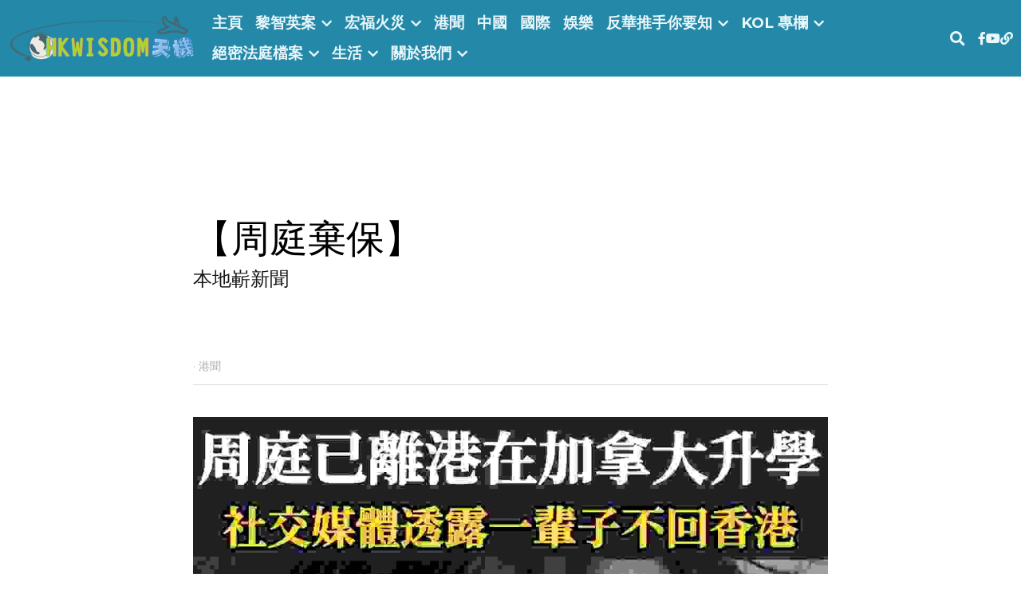

--- FILE ---
content_type: text/html; charset=utf-8
request_url: https://www.hkwisdom.net/blog/539809b744a
body_size: 75658
content:
<!-- Powered by Strikingly.com 4 (1) Jan 27, 2026 at 11:24-->
<!DOCTYPE html>
<html itemscope itemtype='http://schema.org/WebPage' lang='zh-TW' xmlns:og='http://ogp.me/ns#' xmlns='http://www.w3.org/1999/xhtml'>
<head>
<title>【周庭棄保】 - 港聞</title>
<link href='https://www.hkwisdom.net/blog/539809b744a.amp' rel='amphtml'>
<meta content='text/html; charset=UTF-8' http-equiv='Content-Type'>
<meta content='width=device-width,initial-scale=1.0,user-scalable=yes,minimum-scale=1.0,maximum-scale=3.0' id='viewport' name='viewport'>
<meta content='前香港眾志成員周庭在她的27歲生日(11月3日)時宣布不會回港報到，而是選擇潛逃。周庭在2019年參與了包圍警總案，並因此被判囚10個月，於前年6月出獄。此外，她還涉嫌違反《港區國安法》，但尚未被起訴。 根據周庭在社交媒體上的聲明，她表示在出獄後需要遵守國安法的擔保條件，定期報到。她獲准前往加拿大多倫多升學，但在7月初收到通知，要求她由警務處國安處人員陪同前' name='description'>
<meta content='article' property='og:type'>
<meta content='【周庭棄保】' property='og:title'>
<meta content='https://www.hkwisdom.net/blog/539809b744a' property='og:url'>
<meta content='https://custom-images.strikinglycdn.com/res/hrscywv4p/image/upload/c_limit,fl_lossy,h_9000,w_1200,f_auto,q_auto/8491023/13418_834620.jpeg' property='og:image'>
<meta content='【周庭棄保】' property='og:site_name'>
<meta content='前香港眾志成員周庭在她的27歲生日(11月3日)時宣布不會回港報到，而是選擇潛逃。周庭在2019年參與了包圍警總案，並因此被判囚10個月，於前年6月出獄。此外，她還涉嫌違反《港區國安法》，但尚未被起訴。 根據周庭在社交媒體上的聲明，她表示在出獄後需要遵守國安法的擔保條件，定期報到。她獲准前往加拿大多倫多升學，但在7月初收到通知，要求她由警務處國安處人員陪同前' property='og:description'>
<meta content='【周庭棄保】' itemprop='name'>
<meta content='前香港眾志成員周庭在她的27歲生日(11月3日)時宣布不會回港報到，而是選擇潛逃。周庭在2019年參與了包圍警總案，並因此被判囚10個月，於前年6月出獄。此外，她還涉嫌違反《港區國安法》，但尚未被起訴。 根據周庭在社交媒體上的聲明，她表示在出獄後需要遵守國安法的擔保條件，定期報到。她獲准前往加拿大多倫多升學，但在7月初收到通知，要求她由警務處國安處人員陪同前' itemprop='description'>
<meta content='https://custom-images.strikinglycdn.com/res/hrscywv4p/image/upload/c_limit,fl_lossy,h_9000,w_1200,f_auto,q_auto/8491023/13418_834620.jpeg' itemprop='image'>
<meta content='summary_large_image' name='twitter:card'>
<meta content='【周庭棄保】' name='twitter:title'>
<meta content='前香港眾志成員周庭在她的27歲生日(11月3日)時宣布不會回港報到，而是選擇潛逃。周庭在2019年參與了包圍警總案，並因此被判囚10個月，於前年6月出獄。此外，她還涉嫌違反《港區國安法》，但尚未被起訴。 根據周庭在社交媒體上的聲明，她表示在出獄後需要遵守國安法的擔保條件，定期報到。她獲准前往加拿大多倫多升學，但在7月初收到通知，要求她由警務處國安處人員陪同前' name='twitter:description'>
<meta content='https://custom-images.strikinglycdn.com/res/hrscywv4p/image/upload/c_limit,fl_lossy,h_9000,w_1200,f_auto,q_auto/8491023/13418_834620.jpeg' name='twitter:image'>
<meta name="csrf-param" content="authenticity_token" />
<meta name="csrf-token" content="HQomlXcylPyYTOWokY4eZT/Ef08X6fDDTY6Xalnmz3zFIffgqn4oXetkGVDdmnSr835tv7jvkwOy/D7iUcWAvw==" />
<script>
window.$S={};$S.conf={"SUPPORTED_CURRENCY":[{"code":"AED","symbol":"\u062f.\u0625","decimal":".","thousand":",","precision":2,"name":"\u963f\u8054\u914b\u8fea\u62c9\u59c6"},{"code":"AFN","symbol":"\u060b","decimal":".","thousand":",","precision":2,"name":"\u963f\u5bcc\u6c57\u5c3c"},{"code":"ALL","symbol":"Lek","decimal":",","thousand":".","precision":2,"name":"\u963f\u5c14\u5df4\u5c3c\u4e9a\u5217\u514b"},{"code":"AMD","symbol":"\u058f","decimal":",","thousand":".","precision":2,"name":"\u4e9a\u7f8e\u5c3c\u4e9a\u5fb7\u62c9\u59c6"},{"code":"ANG","symbol":"\u0192","decimal":",","thousand":".","precision":2,"name":"\u8377\u5c5e\u5b89\u7684\u5217\u65af\u76fe"},{"code":"AOA","symbol":"Kz","decimal":",","thousand":".","precision":2,"name":"\u5b89\u54e5\u62c9\u5bbd\u624e"},{"code":"ARS","symbol":"$","decimal":",","thousand":".","precision":2,"name":"\u963f\u6839\u5ef7\u6bd4\u7d22"},{"code":"AUD","symbol":"A$","decimal":".","thousand":" ","precision":2,"name":"\u6fb3\u5927\u5229\u4e9e\u5143"},{"code":"AWG","symbol":"\u0192","decimal":".","thousand":",","precision":2,"name":"\u963f\u9c81\u5df4\u5f17\u7f57\u6797"},{"code":"AZN","symbol":"\u20bc","decimal":".","thousand":",","precision":2,"name":"\u963f\u585e\u62dc\u7586\u9a6c\u7eb3\u7279"},{"code":"BAM","symbol":"KM","decimal":",","thousand":".","precision":2,"name":"\u6ce2\u65af\u5c3c\u4e9a-\u9ed1\u585e\u54e5\u7ef4\u90a3\u53ef\u5151\u6362\u9a6c\u514b"},{"code":"BBD","symbol":"$","decimal":".","thousand":",","precision":2,"name":"\u5df4\u5df4\u591a\u65af\u5143"},{"code":"BDT","symbol":"Tk","decimal":".","thousand":",","precision":2,"name":"\u5b5f\u52a0\u62c9\u570b \u5854\u5361"},{"code":"BGN","symbol":"\u043b\u0432","decimal":",","thousand":".","precision":2,"name":"\u4fdd\u52a0\u5229\u4e9a\u5217\u5f17"},{"code":"BHD","symbol":"\u062f.\u0628","decimal":".","thousand":",","precision":3,"name":"\u5df4\u6797\u7b2c\u7d0d\u723e"},{"code":"BIF","symbol":"FBu","decimal":".","thousand":",","precision":0,"name":"\u5e03\u9686\u8fea\u6cd5\u90ce"},{"code":"BMD","symbol":"$","decimal":".","thousand":",","precision":2,"name":"\u767e\u6155\u5927\u5143"},{"code":"BND","symbol":"$","decimal":".","thousand":",","precision":2,"name":"\u6587\u83b1\u5143"},{"code":"BOB","symbol":"$b","decimal":",","thousand":".","precision":2,"name":"\u73bb\u5229\u7ef4\u4e9a\u8bfa"},{"code":"BRL","symbol":"R$","decimal":",","thousand":".","precision":2,"name":"\u5df4\u897f\u96f7\u4e9e\u723e","format":"%s %v"},{"code":"BSD","symbol":"$","decimal":".","thousand":",","precision":2,"name":"\u5df4\u54c8\u9a6c\u5143"},{"code":"BTN","symbol":"Nu.","decimal":".","thousand":",","precision":2,"name":"\u4e0d\u4e39\u52aa\u723e\u7279\u9b6f\u59c6"},{"code":"BWP","symbol":"P","decimal":".","thousand":",","precision":2,"name":"\u535a\u8328\u74e6\u7eb3\u666e\u62c9"},{"code":"BYN","symbol":"Br","decimal":".","thousand":",","precision":2,"name":"\u767d\u4fc4\u7f85\u65af\u76e7\u5e03"},{"code":"BZD","symbol":"BZ$","decimal":".","thousand":",","precision":2,"name":"\u4f2f\u5229\u5179\u5143"},{"code":"CAD","symbol":"$","decimal":".","thousand":",","precision":2,"name":"\u52a0\u62ff\u5927\u5143"},{"code":"CDF","symbol":"FC","decimal":".","thousand":",","precision":2,"name":"\u521a\u679c\u6cd5\u90ce"},{"code":"CHF","symbol":"CHF","decimal":".","thousand":"'","precision":2,"name":"\u745e\u58eb\u6cd5\u90ce","format":"%s %v"},{"code":"CLP","symbol":"$","decimal":"","thousand":".","precision":0,"name":"\u667a\u5229 \u6bd4\u7d22"},{"code":"CNY","symbol":"\u00a5","decimal":".","thousand":",","precision":2,"name":"\u4eba\u6c11\u5e63"},{"code":"CRC","symbol":"\u20a1","decimal":",","thousand":".","precision":2,"name":"\u54e5\u65af\u8fbe\u9ece\u52a0\u79d1\u6717"},{"code":"CUP","symbol":"$","decimal":".","thousand":",","precision":2,"name":"\u53e4\u5df4\u6bd4\u7d22"},{"code":"CVE","symbol":"$","decimal":".","thousand":",","precision":2,"name":"\u4f5b\u5f97\u89d2\u57c3\u65af\u5e93\u591a"},{"code":"CZK","symbol":"K\u010d","decimal":",","thousand":".","precision":2,"name":"\u6377\u514b\u514b\u6717","format":"%v %s"},{"code":"DJF","symbol":"Fdj","decimal":".","thousand":",","precision":0,"name":"\u5409\u5e03\u63d0\u6cd5\u90ce"},{"code":"DKK","symbol":"kr","decimal":".","thousand":",","precision":2,"name":"\u4e39\u9ea5\u514b\u6717","format":"%v %s"},{"code":"DOP","symbol":"RD$","decimal":".","thousand":",","precision":2,"name":"\u591a\u7c73\u5c3c\u52a0\u6bd4\u7d22"},{"code":"DZD","symbol":"\u062f\u062c","decimal":",","thousand":".","precision":2,"name":"\u963f\u5c14\u53ca\u5229\u4e9a\u7b2c\u7eb3\u5c14"},{"code":"EGP","symbol":"E\u00a3","decimal":".","thousand":",","precision":2,"name":"\u57c3\u53ca\u9551"},{"code":"ERN","symbol":"Nkf","decimal":".","thousand":",","precision":2,"name":"\u5384\u7acb\u7279\u91cc\u4e9e \u7d0d\u514b\u6cd5"},{"code":"ETB","symbol":"Br","decimal":".","thousand":",","precision":2,"name":"\u57c3\u585e\u4fc4\u6bd4\u4e9a\u6bd4\u5c14"},{"code":"EUR","symbol":"\u20ac","decimal":",","thousand":".","precision":2,"name":"\u6b50\u5143","format":"%v %s"},{"code":"FJD","symbol":"$","decimal":".","thousand":",","precision":2,"name":"\u6590\u6d4e\u5143"},{"code":"FKP","symbol":"\u00a3","decimal":".","thousand":",","precision":2,"name":"\u798f\u514b\u5170\u7fa4\u5c9b\u9551"},{"code":"GBP","symbol":"\u00a3","decimal":".","thousand":",","precision":2,"name":"\u82f1\u938a"},{"code":"GEL","symbol":"\u10da","decimal":",","thousand":".","precision":2,"name":"\u683c\u9c81\u5409\u4e9a\u62c9\u91cc"},{"code":"GGP","symbol":"\u00a3","decimal":".","thousand":",","precision":2,"name":"\u6839\u897f\u938a"},{"code":"GHS","symbol":"GH\u20b5","decimal":".","thousand":",","precision":2,"name":"\u52a0\u7d0d\u585e\u5730"},{"code":"GIP","symbol":"\u00a3","decimal":".","thousand":",","precision":2,"name":"\u76f4\u5e03\u7f57\u9640\u9551"},{"code":"GMD","symbol":"D","decimal":".","thousand":",","precision":2,"name":"\u5188\u6bd4\u4e9a\u8fbe\u62c9\u897f"},{"code":"GNF","symbol":"\u20a3","decimal":".","thousand":",","precision":0,"name":"\u51e0\u5185\u4e9a\u6cd5\u90ce"},{"code":"GTQ","symbol":"Q","decimal":".","thousand":",","precision":2,"name":"\u5371\u5730\u9a6c\u62c9\u683c\u67e5\u5c14"},{"code":"GYD","symbol":"G$","decimal":".","thousand":",","precision":2,"name":"\u572d\u4e9a\u90a3\u5143"},{"code":"HKD","symbol":"HK$","decimal":".","thousand":",","precision":2,"name":"\u6e2f\u5e63"},{"code":"HNL","symbol":"L","decimal":".","thousand":",","precision":2,"name":"\u6d2a\u90fd\u62c9\u65af\u4f26\u76ae\u62c9"},{"code":"HRK","symbol":"kn","decimal":".","thousand":",","precision":2,"name":"\u514b\u7f57\u5730\u4e9a\u5e93\u7eb3"},{"code":"HTG","symbol":"G","decimal":".","thousand":",","precision":2,"name":"\u6d77\u5730\u53e4\u5fb7"},{"code":"HUF","symbol":"Ft","decimal":"","thousand":",","precision":0,"name":"\u5308\u7259\u5229\u798f\u6797","format":"%v %s"},{"code":"ILS","symbol":"\u20aa","decimal":".","thousand":",","precision":2,"name":"\u4ee5\u8272\u5217\u65b0\u8b1d\u514b\u723e"},{"code":"IMP","symbol":"\u00a3","decimal":".","thousand":",","precision":2,"name":"\u99ac\u6069\u5cf6\u938a"},{"code":"INR","symbol":"\u20b9","decimal":".","thousand":",","precision":2,"name":"\u5370\u5ea6 \u76e7\u6bd4"},{"code":"IQD","symbol":"\u062f.\u0639","decimal":".","thousand":",","precision":3,"name":"\u4f0a\u62c9\u514b\u7b2c\u7d0d\u723e"},{"code":"IRR","symbol":"\u062a\u0648\u0645\u0627\u0646","decimal":".","thousand":",","precision":2,"name":"\u4f0a\u6717\u88cf\u4e9e\u723e"},{"code":"ISK","symbol":"kr","decimal":",","thousand":".","precision":2,"name":"\u51b0\u5c9b\u514b\u6717"},{"code":"JEP","symbol":"\u00a3","decimal":".","thousand":",","precision":2,"name":"\u6fa4\u897f\u938a"},{"code":"JMD","symbol":"J$","decimal":".","thousand":",","precision":2,"name":"\u7259\u8cb7\u52a0\u5143"},{"code":"JOD","symbol":"JD","decimal":".","thousand":",","precision":3,"name":"\u7ea6\u65e6\u7b2c\u7eb3\u5c14"},{"code":"JPY","symbol":"\u00a5","decimal":"","thousand":",","precision":0,"name":"\u65e5\u5143","format":"%s %v"},{"code":"KES","symbol":"KSh","decimal":".","thousand":",","precision":2,"name":"\u80af\u5c3c\u4e9a\u5148\u4ee4"},{"code":"KGS","symbol":"\u043b\u0432","decimal":",","thousand":".","precision":2,"name":"\u5409\u5c14\u5409\u65af\u65af\u5766\u7d22\u59c6"},{"code":"KHR","symbol":"\u17db","decimal":".","thousand":",","precision":2,"name":"\u67ec\u57d4\u5be8\u745e\u5c14"},{"code":"KMF","symbol":"CF","decimal":".","thousand":",","precision":0,"name":"\u79d1\u6469\u7f57\u6cd5\u90ce"},{"code":"KPW","symbol":"\u20a9","decimal":".","thousand":",","precision":2,"name":"\u671d\u9bae\u5143"},{"code":"KRW","symbol":"\uc6d0","decimal":"","thousand":",","precision":0,"name":"\u97d3\u5143","format":"%v %s"},{"code":"KWD","symbol":"\u062f.\u0643","decimal":".","thousand":",","precision":3,"name":"\u79d1\u5a01\u7279\u7b2c\u7eb3\u5c14"},{"code":"KYD","symbol":"CI$","decimal":".","thousand":",","precision":2,"name":"\u5f00\u66fc\u5143"},{"code":"KZT","symbol":"\u20b8","decimal":",","thousand":".","precision":2,"name":"\u54c8\u8428\u514b\u65af\u5766\u575a\u6208"},{"code":"LBP","symbol":"LL","decimal":".","thousand":",","precision":2,"name":"\u9ece\u5df4\u5ae9\u9551"},{"code":"LKR","symbol":"\u20a8","decimal":".","thousand":",","precision":2,"name":"\u65af\u91cc\u5170\u5361\u5362\u6bd4"},{"code":"LRD","symbol":"LR$","decimal":".","thousand":",","precision":2,"name":"\u5229\u6bd4\u91cc\u4e9a\u5143"},{"code":"LSL","symbol":"M","decimal":".","thousand":",","precision":2,"name":"\u83b1\u7d22\u6258\u6d1b\u8482"},{"code":"LYD","symbol":"LD","decimal":".","thousand":",","precision":3,"name":"\u5229\u6bd4\u4e9e\u7b2c\u7d0d\u723e"},{"code":"MAD","symbol":"\u062f.\u0645.","decimal":",","thousand":".","precision":2,"name":"\u6469\u6d1b\u54e5\u8fea\u62c9\u59c6"},{"code":"MDL","symbol":"L","decimal":",","thousand":".","precision":2,"name":"\u6469\u5c14\u591a\u74e6\u5217\u4f0a"},{"code":"MGA","symbol":"Ar","decimal":".","thousand":",","precision":0,"name":"\u9a6c\u8fbe\u52a0\u65af\u52a0\u963f\u91cc\u4e9a\u91cc"},{"code":"MKD","symbol":"\u0434\u0435\u043d","decimal":",","thousand":".","precision":2,"name":"\u9a6c\u5176\u987f\u7b2c\u7eb3\u5c14"},{"code":"MMK","symbol":"Ks","decimal":".","thousand":",","precision":2,"name":"\u7f05\u7538\u5143"},{"code":"MNT","symbol":"\u20ae","decimal":".","thousand":",","precision":2,"name":"\u8499\u53e4\u56fe\u683c\u91cc\u514b"},{"code":"MOP","symbol":"MOP$","decimal":".","thousand":",","precision":2,"name":"\u6fb3\u95e8\u5e01"},{"code":"MRO","symbol":"UM","decimal":".","thousand":",","precision":2,"name":"\u8305\u5229\u5854\u5c3c\u4e9e\u70cf\u5409\u4e9e"},{"code":"MRU","symbol":"UM","decimal":".","thousand":",","precision":2,"name":"Mauritanian ouguiya"},{"code":"MUR","symbol":"\u20a8","decimal":".","thousand":",","precision":2,"name":"\u6bdb\u91cc\u6c42\u65af\u5362\u6bd4"},{"code":"MVR","symbol":"Rf","decimal":".","thousand":",","precision":2,"name":"\u9a6c\u5c14\u4ee3\u592b\u5362\u83f2\u4e9a"},{"code":"MWK","symbol":"K","decimal":".","thousand":",","precision":2,"name":"\u9a6c\u62c9\u7ef4\u514b\u74e6\u67e5"},{"code":"MXN","symbol":"$","decimal":".","thousand":",","precision":2,"name":"\u58a8\u897f\u54e5\u6bd4\u7d22"},{"code":"MYR","symbol":"RM","decimal":".","thousand":",","precision":2,"name":"\u99ac\u4f86\u897f\u4e9e \u4ee4\u5409"},{"code":"MZN","symbol":"MT","decimal":",","thousand":".","precision":2,"name":"\u83ab\u6851\u6bd4\u514b\u7f8e\u63d0\u5361"},{"code":"NAD","symbol":"N$","decimal":".","thousand":",","precision":2,"name":"\u7eb3\u7c73\u6bd4\u4e9a\u5143"},{"code":"NGN","symbol":"\u20a6","decimal":".","thousand":",","precision":2,"name":"\u5c3c\u65e5\u5229\u4e9a\u5948\u62c9"},{"code":"NIO","symbol":"C$","decimal":".","thousand":",","precision":2,"name":"\u5c3c\u52a0\u62c9\u74dc\u79d1\u591a\u5df4"},{"code":"NOK","symbol":"kr","decimal":",","thousand":".","precision":2,"name":"\u632a\u5a01\u514b\u6717","format":"%v %s"},{"code":"NPR","symbol":"\u20a8","decimal":".","thousand":",","precision":2,"name":"\u5c3c\u6cca\u5c14\u5362\u6bd4"},{"code":"NZD","symbol":"$","decimal":".","thousand":",","precision":2,"name":"\u65b0\u897f\u862d\u5143"},{"code":"OMR","symbol":"\u0631.\u0639.","decimal":".","thousand":",","precision":3,"name":"\u963f\u66fc\u88cf\u4e9e\u723e"},{"code":"PAB","symbol":"B\/.","decimal":".","thousand":",","precision":2,"name":"\u5df4\u62ff\u9a6c\u5df4\u6ce2\u4e9a"},{"code":"PEN","symbol":"S\/.","decimal":".","thousand":",","precision":2,"name":"\u79d8\u9b6f\u7d22\u723e"},{"code":"PGK","symbol":"K","decimal":".","thousand":",","precision":2,"name":"\u5df4\u5e03\u4e9a\u65b0\u51e0\u5185\u4e9a\u57fa\u90a3"},{"code":"PHP","symbol":"\u20b1","decimal":".","thousand":",","precision":2,"name":"\u83f2\u5f8b\u8cd3 \u6bd4\u7d22"},{"code":"PKR","symbol":"\u20a8","decimal":".","thousand":",","precision":2,"name":"\u5df4\u57fa\u65af\u5766\u5362\u6bd4"},{"code":"PLN","symbol":"z\u0142","decimal":",","thousand":" ","precision":2,"name":"\u6ce2\u862d\u8332\u7f85\u63d0","format":"%v %s"},{"code":"PYG","symbol":"\u20b2","decimal":",","thousand":".","precision":0,"name":"\u5df4\u62c9\u572d\u74dc\u62c9\u5c3c"},{"code":"QAR","symbol":"\u0631.\u0642","decimal":".","thousand":",","precision":2,"name":"\u5361\u5854\u5c14\u91cc\u4e9a\u5c14"},{"code":"RON","symbol":"lei","decimal":",","thousand":".","precision":2,"name":"\u7f57\u9a6c\u5c3c\u4e9a\u5217\u4f0a"},{"code":"RSD","symbol":"\u0434\u0438\u043d","decimal":",","thousand":".","precision":2,"name":"\u585e\u5c14\u7ef4\u4e9a\u7b2c\u7eb3\u5c14"},{"code":"RUB","symbol":"\u20bd","decimal":",","thousand":".","precision":2,"name":"\u4fc4\u7f85\u65af\u76e7\u5e03","format":"%v %s"},{"code":"RWF","symbol":"FRw","decimal":".","thousand":",","precision":0,"name":"\u5362\u65fa\u8fbe\u6cd5\u90ce"},{"code":"SAR","symbol":"\u0631.\u0633","decimal":".","thousand":",","precision":2,"name":"\u6c99\u7279\u91cc\u4e9a\u5c14"},{"code":"SBD","symbol":"SI$","decimal":".","thousand":",","precision":2,"name":"\u6240\u7f57\u95e8\u7fa4\u5c9b\u5143"},{"code":"SCR","symbol":"SRe","decimal":".","thousand":",","precision":2,"name":"\u585e\u820c\u5c14\u5362\u6bd4"},{"code":"SDG","symbol":"SDG","decimal":".","thousand":",","precision":2,"name":"\u8607\u4e39\u938a"},{"code":"SEK","symbol":"kr","decimal":".","thousand":" ","precision":2,"name":"\u745e\u5178\u514b\u6717","format":"%v %s"},{"code":"SGD","symbol":"S$","decimal":".","thousand":",","precision":2,"name":"\u65b0\u52a0\u5761\u5143"},{"code":"SHP","symbol":"\u00a3","decimal":".","thousand":",","precision":2,"name":"\u5723\u8d6b\u52d2\u62ff\u7fa4\u5c9b\u78c5"},{"code":"SLL","symbol":"Le","decimal":".","thousand":",","precision":2,"name":"\u585e\u62c9\u5229\u6602\u5229\u6602"},{"code":"SOS","symbol":"S","decimal":".","thousand":",","precision":2,"name":"\u7d22\u9a6c\u91cc\u5148\u4ee4"},{"code":"SRD","symbol":"$","decimal":",","thousand":".","precision":2,"name":"\u82cf\u91cc\u5357\u5143"},{"code":"SSP","symbol":"SS\u00a3","decimal":".","thousand":",","precision":2,"name":"\u5357\u8607\u4e39\u938a"},{"code":"STD","symbol":"Db","decimal":".","thousand":",","precision":2,"name":"\u5723\u591a\u7f8e\u548c\u666e\u6797\u897f\u6bd4\u591a\u5e03\u62c9"},{"code":"STN","symbol":"Db","decimal":".","thousand":",","precision":2,"name":"\u8056\u591a\u7f8e\u548c\u666e\u6797\u897f\u6bd4\u591a\u5e03\u62c9"},{"code":"SYP","symbol":"LS","decimal":".","thousand":",","precision":2,"name":"Syrian pound"},{"code":"SZL","symbol":"E","decimal":".","thousand":",","precision":2,"name":"\u65af\u5a01\u58eb\u5170\u91cc\u5170\u5409\u5c3c"},{"code":"THB","symbol":"\u0e3f","decimal":".","thousand":",","precision":2,"name":"\u6cf0\u9296"},{"code":"TJS","symbol":"SM","decimal":".","thousand":",","precision":2,"name":"\u5854\u5409\u514b\u65af\u5766\u7d22\u83ab\u5c3c"},{"code":"TMT","symbol":"T","decimal":".","thousand":",","precision":2,"name":"\u571f\u5eab\u66fc\u65af\u5766\u99ac\u7d0d\u7279"},{"code":"TND","symbol":"\u062f.\u062a","decimal":".","thousand":",","precision":3,"name":"\u7a81\u5c3c\u65af\u7b2c\u7d0d\u723e"},{"code":"TOP","symbol":"T$","decimal":".","thousand":",","precision":2,"name":"\u6c64\u52a0\u6f58\u52a0"},{"code":"TRY","symbol":"\u20ba","decimal":".","thousand":",","precision":2,"name":"\u571f\u8033\u5176\u91cc\u62c9"},{"code":"TTD","symbol":"TT$","decimal":".","thousand":",","precision":2,"name":"\u7279\u7acb\u5c3c\u8fbe\u548c\u591a\u5df4\u54e5\u5143"},{"code":"TWD","symbol":"NT$","decimal":"","thousand":",","precision":0,"name":"\u65b0\u53f0\u5e63"},{"code":"TZS","symbol":"Tsh","decimal":".","thousand":",","precision":2,"name":"\u5766\u6851\u5c3c\u4e9a\u5148\u4ee4"},{"code":"UAH","symbol":"\u20b4","decimal":".","thousand":",","precision":2,"name":"\u4e4c\u514b\u5170\u683c\u91cc\u592b\u7eb3"},{"code":"UGX","symbol":"USh","decimal":".","thousand":",","precision":2,"name":"\u4e4c\u5e72\u8fbe\u5148\u4ee4"},{"code":"USD","symbol":"$","decimal":".","thousand":",","precision":2,"name":"\u7f8e\u5143"},{"code":"UYU","symbol":"$U","decimal":",","thousand":".","precision":2,"name":"\u4e4c\u62c9\u572d\u6bd4\u7d22"},{"code":"UZS","symbol":"\u043b\u0432","decimal":",","thousand":".","precision":2,"name":"\u4e4c\u5179\u522b\u514b\u65af\u5766\u82cf\u59c6"},{"code":"VES","symbol":"Bs.S.","decimal":".","thousand":",","precision":2,"name":"\u73bb\u5229\u74e6\u723e"},{"code":"VUV","symbol":"VT","decimal":".","thousand":",","precision":0,"name":"\u74e6\u52aa\u963f\u56fe\u74e6\u56fe"},{"code":"WST","symbol":"WS$","decimal":".","thousand":",","precision":2,"name":"\u8428\u6469\u4e9a\u5854\u62c9"},{"code":"XAF","symbol":"FCFA","decimal":".","thousand":",","precision":0,"name":"\u4e2d\u975e\u6cd5\u90ce"},{"code":"XCD","symbol":"EC$","decimal":".","thousand":",","precision":2,"name":"\u4e1c\u52a0\u52d2\u6bd4\u5143"},{"code":"XDR","symbol":"SDR","decimal":".","thousand":"","precision":0,"name":"\u7279\u5225\u63d0\u6b3e\u6b0a"},{"code":"XOF","symbol":"CFA","decimal":".","thousand":",","precision":0,"name":"\u897f\u975e\u6cd5\u90ce"},{"code":"XPF","symbol":"\u20a3","decimal":".","thousand":",","precision":0,"name":"\u592a\u5e73\u6d0b\u6cd5\u90ce"},{"code":"YER","symbol":"\u0631.\u064a","decimal":".","thousand":",","precision":2,"name":"\u4e5f\u95e8\u91cc\u4e9a\u5c14"},{"code":"ZAR","symbol":"R","decimal":".","thousand":",","precision":2,"name":"\u5357\u975e\u862d\u7279"},{"code":"ZMW","symbol":"K","decimal":",","thousand":".","precision":2,"name":"\u8d5e\u6bd4\u4e9a\u514b\u74e6\u67e5"},{"code":"IDR","symbol":"Rp ","decimal":"","thousand":".","precision":0,"name":"\u5370\u5ea6\u5c3c\u897f\u4e9e \u5370\u5c3c\u76fe"},{"code":"VND","symbol":"\u20ab","decimal":"","thousand":".","precision":0,"name":"\u8d8a\u5357\u76fe","format":"%v%s"},{"code":"LAK","symbol":"\u20ad","decimal":".","thousand":",","precision":2,"name":"\u8001\u631d\u57fa\u666e"},{"code":"COP","symbol":"$","decimal":".","thousand":",","precision":0,"name":"\u54e5\u502b\u6bd4\u4e9e \u6bd4\u7d22"}],"keenio_collection":"strikingly_pageviews","keenio_pbs_impression_collection":"strikingly_pbs_impression","keenio_pbs_conversion_collection":"strikingly_pbs_conversion","keenio_pageservice_imageshare_collection":"strikingly_pageservice_imageshare","keenio_page_socialshare_collection":"strikingly_page_socialshare","keenio_page_framing_collection":"strikingly_page_framing","keenio_file_download_collection":"strikingly_file_download","is_google_analytics_enabled":true,"gdpr_compliance_feature":false,"is_strikingly_analytics_enabled":true,"baidu_xzh_json":null,"isBlog":true};$S.globalConf={"premium_apps":["HtmlApp","EcwidApp","MailChimpApp","CeleryApp","LocuApp"],"environment":"production","env":"production","host_suffix":"strikingly.com","asset_url":"https:\/\/static-assets.strikinglycdn.com","support_url":"http:\/\/support.strikingly.com","sxl_font_api_url":"https:\/\/static-fonts-css.strikinglycdn.com","locale":"zh-TW","enable_live_chat":true,"s_in_china":false,"browser_locale":null,"is_sxl":false,"is_rtl":false,"google":{"recaptcha_v2_client_key":"6LeRypQbAAAAAGgaIHIak2L7UaH4Mm3iS6Tpp7vY","recaptcha_v2_invisible_client_key":"6LdmtBYdAAAAAJmE1hETf4IHoUqXQaFuJxZPO8tW"},"hcaptcha":{"hcaptcha_checkbox_key":"cd7ccab0-57ca-49aa-98ac-db26473a942a","hcaptcha_invisible_key":"65400c5a-c122-4648-971c-9f7e931cd872"},"user_image_cdn":{"qn":"\/\/user-assets.sxlcdn.com","s":"\/\/custom-images.strikinglycdn.com"},"user_image_private_cdn":{"qn":null},"rollout":{"crm_livechat":true,"google_invisible_recaptcha":true,"enabled_hcaptcha":true,"nav_2021":true,"nav_2021_off":false,"nav_2023":true,"new_blog_layout":true,"pbs_i18n":true},"GROWINGIO_API_KEY":null,"BAIDU_API_KEY":null,"SEGMENTIO_API_KEY":"eb3txa37hi","FACEBOOK_APP_ID":"138736959550286","WECHAT_APP_ID":null,"KEEN_IO_PROJECT_ID":"5317e03605cd66236a000002","KEEN_IO_WRITE_KEY":"[base64]","CLOUDINARY_CLOUD_NAME":"hrscywv4p","CLOUDINARY_PRESET":"oxbxiyxl","BUGSNAG_FE_API_KEY":"","BUGSNAG_FE_JS_RELEASE_STAGE":"production","WEB_PUSH_PUB_KEY":"BDKuVD3CPl9FsdF_P7eYJg1i-siryCIDQRcOhTu2zMMFbNrXaugVggo_7vy5OHPYTVaXkLBWv8PUPdduzaKq8xE="};$S.miniProgramAppType=null;$S.blogPostData={"blogPostMeta":{"id":34128690,"state":"published","pinned":false,"notified":false,"createdAt":"2023-12-03T17:41:04.450-08:00","publishedAt":"2023-12-03T17:48:55.433-08:00","publicUrl":"https:\/\/www.hkwisdom.net\/blog\/539809b744a","customSlug":null,"editCount":45,"publishedEditCount":42,"mode":"show","role":null,"reviewState":null,"needReview":false,"censorshipResult":null,"reviewUpdatedAt":null,"scheduledPublishAt":null,"scheduledPublishAtUtcTime":null,"scheduledTimeZone":null,"postedToWechat":false,"tags":["港聞"],"categories":[{"id":420983,"name":"\u6e2f\u805e"}],"socialMediaConfig":{"url":"https:\/\/www.hkwisdom.net\/blog\/539809b744a","title":"\u3010\u5468\u5ead\u68c4\u4fdd\u3011","image":"https:\/\/custom-images.strikinglycdn.com\/res\/hrscywv4p\/image\/upload\/c_limit,fl_lossy,h_9000,w_1200,f_auto,q_auto\/8491023\/13418_834620.jpeg","description":"\u524d\u9999\u6e2f\u773e\u5fd7\u6210\u54e1\u5468\u5ead\u5728\u5979\u768427\u6b72\u751f\u65e5(11\u67083\u65e5)\u6642\u5ba3\u5e03\u4e0d\u6703\u56de\u6e2f\u5831\u5230\uff0c\u800c\u662f\u9078\u64c7\u6f5b\u9003\u3002\u5468\u5ead\u57282019\u5e74\u53c3\u8207\u4e86\u5305\u570d\u8b66\u7e3d\u6848\uff0c\u4e26\u56e0\u6b64\u88ab\u5224\u56da10\u500b\u6708\uff0c\u65bc\u524d\u5e746\u6708\u51fa\u7344\u3002\u6b64\u5916\uff0c\u5979\u9084\u6d89\u5acc\u9055\u53cd\u300a\u6e2f\u5340\u570b\u5b89\u6cd5\u300b\uff0c\u4f46\u5c1a\u672a\u88ab\u8d77\u8a34\u3002 \u6839\u64da\u5468\u5ead\u5728\u793e\u4ea4\u5a92\u9ad4\u4e0a\u7684\u8072\u660e\uff0c\u5979\u8868\u793a\u5728\u51fa\u7344\u5f8c\u9700\u8981\u9075\u5b88\u570b\u5b89\u6cd5\u7684\u64d4\u4fdd\u689d\u4ef6\uff0c\u5b9a\u671f\u5831\u5230\u3002\u5979\u7372\u51c6\u524d\u5f80\u52a0\u62ff\u5927\u591a\u502b\u591a\u5347\u5b78\uff0c\u4f46\u57287\u6708\u521d\u6536\u5230\u901a\u77e5\uff0c\u8981\u6c42\u5979\u7531\u8b66\u52d9\u8655\u570b\u5b89\u8655\u4eba\u54e1\u966a\u540c\u524d\u5f80\u5167\u5730\u8fa6\u7406\u56de\u9109\u8b49\u548c\u5728\u6df1\u5733\u505c\u7559\u4e00\u5929\u3002\u57288\u6708\u4efd\uff0c\u5979\u53c3\u89c0\u4e86\u5167\u5730\u7684\u6539\u9769\u958b\u653e\u5c55\u89bd\uff0c\u4e26\u57289\u6708\u4efd\u524d\u5f80\u52a0\u62ff\u5927\u5347\u5b78\u3002 \u7136\u800c\uff0c\u5468\u5ead\u5728\u8003\u616e\u4e86\u9999\u6e2f\u7684\u5f62\u52e2\u548c\u81ea\u8eab\u5b89\u5168\u4e4b\u5f8c\uff0c\u6c7a\u5b9a\u4e0d\u56de\u6e2f\u5831\u5230\uff0c\u4e26\u8868\u793a\u300c\u5927\u6982\u4e00\u8f29\u5b50\u4e0d\u6703\u56de\u53bb\u300d\u3002...","fbAppId":"138736959550286"},"nextBlogPostTitle":"1.5TB \u5de8\u91cf MicroSD\u53d7\u6b61\u8fce","nextBlogPostRelativeUrl":"\/blog\/1-5tb-microsd","nextBlogPostId":34130201,"prevBlogPostTitle":"\uff3b\u6674\u6df1\u76f4\u8aaa\uff3d\u72c4\u5fd7\u9060\u5c08\u8a2a\u9810\u544a\uff5c\u65b0\u601d\u7dad\u4e0d\u7372\u4e09\u6703\u652f\u6301\u7684\u771f\u6b63\u539f\u56e0\uff5c\u6b63\u7247\u5c07\u6709\u66f4\u591a\u7cbe\u5f69\u5167\u5bb9\uff5c\u656c\u8acb\u671f\u5f85","prevBlogPostRelativeUrl":"\/blog\/20c42cb3c44","prevBlogPostId":34093631},"pageMeta":{"blogSettings":{"previewLayout":1,"show_nav":true,"has_subscription_code":false,"hide_new_blog_tips":true,"has_subscription_code_before":false,"show_more_posts_with":"popup","used_disqus_comments_before":false,"preview_layout":1,"show_rss":false,"enable_comments":true,"category_order":{"9188":18,"9307":12,"39918":33,"117829":20,"144136":1,"318947":21,"320743":32,"320745":35,"322663":29,"322664":22,"322665":23,"322666":24,"322667":25,"329162":26,"355437":10,"365698":4,"370525":9,"401033":17,"409268":8,"420645":13,"420983":38,"430602":19,"430603":11,"442959":15,"444253":7,"444254":5,"448168":6,"450417":16,"459786":14,"585324":28,"617325":34,"621066":27,"634304":36,"642006":37,"671282":30,"696949":3,"710972":2,"730940":39,"730952":0},"comments_require_approval":false,"positive_order":true,"show_amp":true,"header_custom_code":"\u003c!-- Google tag (gtag.js) --\u003e\n\u003cscript async src=\"https:\/\/www.googletagmanager.com\/gtag\/js?id=G-DT3EV6F2HE\"\u003e\u003c\/script\u003e\n\u003cscript\u003e\n  window.dataLayer = window.dataLayer || [];\n  function gtag(){dataLayer.push(arguments);}\n  gtag('js', new Date());\n\n  gtag('config', 'G-DT3EV6F2HE');\n\u003c\/script\u003e","footer_custom_code":"\u003c!-- Google tag (gtag.js) --\u003e\n\u003cscript async src=\"https:\/\/www.googletagmanager.com\/gtag\/js?id=G-DT3EV6F2HE\"\u003e\u003c\/script\u003e\n\u003cscript\u003e\n  window.dataLayer = window.dataLayer || [];\n  function gtag(){dataLayer.push(arguments);}\n  gtag('js', new Date());\n\n  gtag('config', 'G-DT3EV6F2HE');\n\u003c\/script\u003e\n\n\u003ca href=\"https:\/\/www.freecounterstat.com\" title=\"web page counter\"\u003e\u003cimg src=\"https:\/\/counter3.optistats.ovh\/private\/freecounterstat.php?c=zpmwg1gy3ee2e9r64a1mzk4u2nh42f6s\" border=\"0\" title=\"web page counter\" alt=\"web page counter\"\u003e\u003c\/a\u003e","show_subscription_form":false,"show_subscriptions_tab":false},"isPro":true,"isV4":true,"forcedLocale":"zh-TW","userId":8491023,"membership":"pro20","theme":{"id":59,"css_file":"themes/s5-theme/main","color_list":"","created_at":"2017-12-17T18:25:54.886-08:00","updated_at":"2018-04-10T19:58:57.731-07:00","display_name":"S5 Theme","default_slide_list":"","navbar_file":"s5-theme/navbar","footer_file":null,"name":"s5-theme","thumb_image":null,"use_background_image":false,"demo_page_id":null,"type_mask":1,"data_page_id":null,"is_new":false,"priority":0,"header_file":null,"data":"{\"menu\":{\"type\":\"Menu\",\"components\":{\"logo\":{\"type\":\"Image\",\"image_type\":\"small\",\"url\":\"/images/defaults/default_logo.png\"},\"title\":{\"type\":\"RichText\",\"value\":\"Title Text\",\"text_type\":\"title\"}}}}","name_with_v4_fallback":"s5-theme"},"permalink":"hkwisdom","subscriptionPlan":"pro20_5y","subscriptionPeriod":"5y","isOnTrial":false,"customColors":{"type":"CustomColors","id":"f_0b892d53-a9cd-448f-9289-f0b01c345043","active":true,"highlight1":"#57bcdb"},"animations":{"type":"Animations","id":"f_1e864d09-1899-4c92-98b3-d7c80ca2377e","defaultValue":null,"page_scroll":"slide_in","background":"none","image_link_hover":"none"},"s5Theme":{"type":"Theme","id":"f_247e5d2c-d437-4993-a487-1c633cb2e339","defaultValue":null,"version":"11","nav":{"type":"NavTheme","id":"f_a7eefaef-c78a-4fe1-925d-f515062961c4","defaultValue":null,"name":"topBar","layout":"b","padding":"small","sidebarWidth":"medium","topContentWidth":"full","horizontalContentAlignment":"center","verticalContentAlignment":"middle","fontSize":"large","backgroundColor1":"#2489a8","highlightColor":"#acacaa","presetColorName":"accentDark","itemColor":"#eaf7fb","itemSpacing":"compact","dropShadow":"no","socialMediaListType":"link","isTransparent":false,"isSticky":true,"keptOldLayout":false,"showSocialMedia":true,"highlight":{"blockBackgroundColor":"#acacaa","blockTextColor":"#eaf7fb","blockBackgroundColorSettings":{"id":"aeaacd52-f4cc-4d31-b3cc-5ee71eb8be11","default":"#124554","preIndex":null,"type":"custom"},"blockTextColorSettings":{"id":"087e8e36-cf6c-4d01-9cab-a15c638b04a3","default":"#ffffff","preIndex":4,"type":"pre-color"},"blockShape":"square","textColor":"#acacaa","textColorSettings":{"id":"dee00a15-bed8-4a1a-ad17-dce7bab73819","default":"#124554","preIndex":null,"type":"custom"},"type":"underline","id":"f_962be6c3-c6dd-46de-bfde-de9949a2cae1"},"border":{"enable":false,"borderColor":"#000","position":"bottom","thickness":"small","borderColorSettings":{"preIndex":null,"type":"custom","default":"#ffffff","id":"f_4f520922-c334-4f39-b6d1-0876e8ea51d7"}},"layoutsVersionStatus":{"a":{"status":"done","from":"v1","to":"v2","currentVersion":"v2"},"b":{"status":"done","from":"v1","to":"v2","currentVersion":"v2"},"g":{"status":"done","from":"v1","to":"v2","currentVersion":"v2"}},"socialMedia":[{"type":"SocialMediaItem","id":"eafd17c0-c491-11ec-bf54-ddeeb778c415","url":"facebook.com\/profile.php?id=100087149791482","className":"fab fa-facebook-f","show_button":true},{"type":"SocialMediaItem","id":"baf2aef0-5410-11ed-b85c-8b6b93c3289b","url":"youtube.com\/channel\/UCTvajVQFz4wW0nXt7eTQcfQ","className":"fab fa-youtube","show_button":true},{"type":"SocialMediaItem","id":"cd8283c0-8302-11ee-ae36-41d210773ccc","url":"https:\/\/www.xiaohongshu.com\/user\/profile\/64709e20000000001203534e","className":"fas fa-link","show_button":true}],"socialMediaButtonList":[{"type":"Facebook","id":"a72af960-eb17-11ed-9063-e94808c07dca","url":"","link_url":"","share_text":"","show_button":false},{"type":"Twitter","id":"a72af961-eb17-11ed-9063-e94808c07dca","url":"","link_url":"","share_text":"","show_button":false},{"type":"LinkedIn","id":"a72af962-eb17-11ed-9063-e94808c07dca","url":"","link_url":"","share_text":"","show_button":false},{"type":"Pinterest","id":"a72af963-eb17-11ed-9063-e94808c07dca","url":"","link_url":"","share_text":"","show_button":false}],"socialMediaContactList":[{"type":"SocialMediaPhone","id":"a72af966-eb17-11ed-9063-e94808c07dca","defaultValue":"","className":"fas fa-phone-alt"},{"type":"SocialMediaEmail","id":"a72af967-eb17-11ed-9063-e94808c07dca","defaultValue":"","className":"fas fa-envelope"}],"backgroundColorSettings":{"id":"569a4076-086b-4c42-91dd-d6a1f13695fa","default":"#57bcdb","preIndex":1,"type":"pre-color"},"highlightColorSettings":{"id":"ff97d4d3-dda2-461c-abf2-6f188e52e57f","default":"#124554","preIndex":null,"type":"custom"},"itemColorSettings":{"id":"02a1814b-f9e0-4373-849e-345f98e53238","default":"#000000","preIndex":4,"type":"pre-color"}},"section":{"type":"SectionTheme","id":"f_4fc6197e-5182-4a82-a157-ca9ae223252b","defaultValue":null,"padding":"small","contentWidth":"wide","contentAlignment":"left","baseFontSize":16,"titleFontSize":44,"subtitleFontSize":16,"itemTitleFontSize":22,"itemSubtitleFontSize":16,"textHighlightColor":null,"baseColor":"","titleColor":"","subtitleColor":"#55b8d7","itemTitleColor":"","itemSubtitleColor":"#55b8d7","textHighlightSelection":{"type":"TextHighlightSelection","id":"f_100266f9-faa6-4a20-8290-809532d31c19","defaultValue":null,"title":false,"subtitle":true,"itemTitle":false,"itemSubtitle":true},"base":{"preIndex":null,"type":"default","default":"#50555c","id":"f_4db2ba34-0254-49d4-80fa-8816589abfd6"},"title":{"preIndex":null,"type":"default","default":"#1D2023","id":"f_1e75ada8-91f2-4673-b653-34f04eacaa45"},"subtitle":{"preIndex":null,"type":"custom","default":"#57bcdb","id":"f_5d9d9cbf-0804-4381-8723-d6827894ab4a"},"itemTitle":{"preIndex":null,"type":"default","default":"#1D2023","id":"f_18e3ae54-67f3-4dae-b2e0-05f38b4a6bba"},"itemSubtitle":{"preIndex":null,"type":"custom","default":"#57bcdb","id":"f_871de24d-8565-4bfd-b025-cdeaccf2e6ab"}},"firstSection":{"type":"FirstSectionTheme","id":"f_9f9203be-cabb-4145-b07c-4de2ccc75783","defaultValue":null,"height":"normal","shape":"none"},"button":{"type":"ButtonTheme","id":"f_78383a89-ed4d-4cda-9d68-f5c72825706d","defaultValue":null,"backgroundColor":"#55b8d7","shape":"square","fill":"solid","backgroundSettings":{"preIndex":null,"type":"custom","default":"#57bcdb","id":"f_d33caf27-c592-4cc4-8195-4931723d7ac3"}}},"id":19906285,"headingFont":"varela","titleFont":"varela","bodyFont":"varela","usedWebFontsNormalized":"Varela:regular|Montserrat:400,700","showAmp":true,"subscribersCount":2,"templateVariation":"","showStrikinglyLogo":false,"multiPage":true,"sectionLayout":"one-smallCircle-long-none","siteName":"HKwisdom \u5929\u6a5f","siteRollouts":{"custom_code":true,"pro_sections":true,"pro_apps":true,"custom_form":false,"new_settings_dialog_feature":true,"google_analytics":true,"strikingly_analytics":true,"popup":null,"sections_name_sync":true,"custom_ads":true,"membership_feature":false,"multiple_languages":true,"disable_google_invisible_recaptcha":false},"pageCustomDomain":"www.hkwisdom.net","pagePublicUrl":"https:\/\/www.hkwisdom.net\/","googleAnalyticsTracker":"G-DT3EV6F2HE","googleAnalyticsType":"ga4","facebookPixelId":"100087149791482","gaTrackingId":"UA-25124444-6","errorceptionKey":"\"518ac810441fb4b7180002fa\"","keenioProjectId":"5317e03605cd66236a000002","keenioWriteKey":"[base64]","wechatMpAccountId":null,"blogSubscriptionUrl":"\/show_iframe_component\/12071083","chatSettings":null,"user":{"membership":"pro20","subscriptionPlan":"pro20_5y","subscriptionPeriod":"5y","isOnTrial":false,"id":8491023,"enableDesktopNotifications":null,"canUseLiveChat":false},"enableSiteSearch":true,"siteMode":"show","membershipFeatureActive":false,"mobileActions":{"phone":null,"sms":null,"location":null,"email":null,"version":"v2","actions":[{"type":"home","icon":"entypo-home","name":"\u4e3b\u9801"},{"type":"blog","icon":"fa fa-list-ul","name":"\u6587\u7ae0"}]},"ecommerceSettings":{"displayTax":true,"registration":"no_registration","postOrderRedirection":{}},"ecommerce":{"sellerWechatAppId":null,"hasSetPaymentAccount":false},"showNav":true,"hideNewBlogTips":true,"connectedSites":[{"label":"\u7e41\u9ad4\u4e2d\u6587","siteId":19906285,"countryCode":"hk","publicUrl":"https:\/\/www.hkwisdom.net\/"},{"label":"English","siteId":27198733,"countryCode":"gb","publicUrl":"https:\/\/www.ehkwisdom.net\/"}],"enableFixedTextColor":true,"enableFixedTextColorRemaining":true,"enableFixedTextColorHasBgColor":true,"enableFixedGallerySectionRtlStyle":true,"enableFixedNavHorizontalAlign":true,"enableUsedMobileNewBreakpoint":true,"enableSectionSmartBinding":true,"enableFixedSectionContentStyle20251020":true,"enableNewLumaVersion":true,"enableFixedNavSpecialLogicColor":true},"content":{"type":"Blog.BlogData","id":"f_4f68c28c-3f74-4bbe-8ba8-52486acd4726","showComments":true,"header":{"type":"Blog.Header","id":"f_104cae34-1d1b-4043-8251-0f8642101c89","title":{"type":"Blog.Text","id":"f_99794c62-9832-4292-abb9-423d451d2141","defaultValue":false,"value":"\u003cdiv class=\"s-rich-text-wrapper\" style=\"display: block;\"\u003e\u003cp class=\"s1 p1 s-rich-text-wrapper s-rich-text-wrapper\" style=\"text-align: start; font-size: 48px;\"\u003e\u003cspan style=\"color: #000000;\"\u003e\u3010\u5468\u5ead\u68c4\u4fdd\u3011\u003c\/span\u003e\u003c\/p\u003e\u003c\/div\u003e","version":1},"subTitle":{"type":"Blog.Text","id":"f_3842474c-f864-4b34-a091-320873648770","defaultValue":false,"value":"\u003cdiv class=\"s-rich-text-wrapper\" style=\"display: block;\"\u003e\u003cp\u003e\u672c\u5730\u5d84\u65b0\u805e\u003c\/p\u003e\u003c\/div\u003e","version":1},"backgroundImage":{"type":"Blog.BackgroundImage","id":"f_3b919b1e-9fe4-4b63-9059-94ccc2b745fd","defaultValue":false,"url":"","textColor":"light","sizing":"cover","videoUrl":"","videoHtml":"","storageKey":null,"storage":null,"format":null,"h":null,"w":null,"useImage":false,"focus":null}},"footer":{"type":"Blog.Footer","id":"f_7ed0a879-a561-480f-8674-381f07e76ca6","comment":{"type":"Blog.Comment","id":"f_a99c297b-5c52-42fd-b8fd-0d3c5063db16","shortName":""},"shareButtons":{"type":"Blog.ShareButtons","id":"f_a2488cef-995d-42f6-94dc-ec7b09ccd699","defaultValue":false,"list_type":"link","button_list":[{"type":"Facebook","id":"f_dba219ac-26f7-4f7b-a422-6f63acbb70ad","url":"","show_button":true},{"type":"LinkedIn","id":"f_575f5fe8-8556-43cf-8010-e6b8b8932d8f","url":"","show_button":true},{"type":"Twitter","id":"f_e0e496f4-d5ff-4ba8-8414-d714eec73fe0","url":"","show_button":true},{"type":"Pinterest","id":"f_10325879-06b6-47bd-b828-f51dfc1bbaf5","url":"","show_button":false}]}},"sections":[{"type":"Blog.Section","id":"c47332dd-3c86-40fe-a51a-114a65841958","defaultValue":null,"component":{"type":"Image","id":"f76a01aa-1a59-4939-acc5-02f7276ff4fb","defaultValue":null,"link_url":"","thumb_url":"!","url":"!","caption":"","description":"","storageKey":"8491023\/13418_834620","storage":"s","storagePrefix":null,"format":"jpeg","h":1200,"w":1200,"s":435773,"new_target":true,"focus":null}},{"type":"Blog.Section","id":"a350a337-11ad-44be-95f9-901cd9c6d5c3","defaultValue":null,"component":{"type":"RichText","id":"d2eb35cb-9333-4a2b-9ff9-1e02b05dabc5","defaultValue":false,"value":"\u003cp style=\"text-align: justify;\"\u003e\u524d\u9999\u6e2f\u773e\u5fd7\u6210\u54e1\u5468\u5ead\u5728\u5979\u768427\u6b72\u751f\u65e5(11\u67083\u65e5)\u6642\u5ba3\u5e03\u4e0d\u6703\u56de\u6e2f\u5831\u5230\uff0c\u800c\u662f\u9078\u64c7\u6f5b\u9003\u3002\u5468\u5ead\u57282019\u5e74\u53c3\u8207\u4e86\u5305\u570d\u8b66\u7e3d\u6848\uff0c\u4e26\u56e0\u6b64\u88ab\u5224\u56da10\u500b\u6708\uff0c\u65bc\u524d\u5e746\u6708\u51fa\u7344\u3002\u6b64\u5916\uff0c\u5979\u9084\u6d89\u5acc\u9055\u53cd\u300a\u6e2f\u5340\u570b\u5b89\u6cd5\u300b\uff0c\u4f46\u5c1a\u672a\u88ab\u8d77\u8a34\u3002\u003c\/p\u003e","backupValue":null,"version":1,"wrapperClass":"s-narrow-margin"}},{"type":"Blog.Section","id":"63047889-53df-446c-9d3a-1b3b53fef310","defaultValue":null,"component":{"type":"RichText","id":"3356e7ec-b782-4caf-aaee-9485281a289f","defaultValue":false,"value":"\u003cp style=\"text-align: justify;\"\u003e\u6839\u64da\u5468\u5ead\u5728\u793e\u4ea4\u5a92\u9ad4\u4e0a\u7684\u8072\u660e\uff0c\u5979\u8868\u793a\u5728\u51fa\u7344\u5f8c\u9700\u8981\u9075\u5b88\u570b\u5b89\u6cd5\u7684\u64d4\u4fdd\u689d\u4ef6\uff0c\u5b9a\u671f\u5831\u5230\u3002\u5979\u7372\u51c6\u524d\u5f80\u52a0\u62ff\u5927\u591a\u502b\u591a\u5347\u5b78\uff0c\u4f46\u57287\u6708\u521d\u6536\u5230\u901a\u77e5\uff0c\u8981\u6c42\u5979\u7531\u8b66\u52d9\u8655\u570b\u5b89\u8655\u4eba\u54e1\u966a\u540c\u524d\u5f80\u5167\u5730\u8fa6\u7406\u56de\u9109\u8b49\u548c\u5728\u6df1\u5733\u505c\u7559\u4e00\u5929\u3002\u57288\u6708\u4efd\uff0c\u5979\u53c3\u89c0\u4e86\u5167\u5730\u7684\u6539\u9769\u958b\u653e\u5c55\u89bd\uff0c\u4e26\u57289\u6708\u4efd\u524d\u5f80\u52a0\u62ff\u5927\u5347\u5b78\u3002\u003c\/p\u003e","backupValue":null,"version":1,"wrapperClass":"s-narrow-margin"}},{"type":"Blog.Section","id":"9de67852-4e30-4e88-87c6-97af90860fa5","defaultValue":null,"component":{"type":"RichText","id":"7adb119f-9c69-43aa-b33a-bcaa73634a41","defaultValue":false,"value":"\u003cp style=\"text-align: justify;\"\u003e\u7136\u800c\uff0c\u5468\u5ead\u5728\u8003\u616e\u4e86\u9999\u6e2f\u7684\u5f62\u52e2\u548c\u81ea\u8eab\u5b89\u5168\u4e4b\u5f8c\uff0c\u6c7a\u5b9a\u4e0d\u56de\u6e2f\u5831\u5230\uff0c\u4e26\u8868\u793a\u300c\u5927\u6982\u4e00\u8f29\u5b50\u4e0d\u6703\u56de\u53bb\u300d\u3002\u003c\/p\u003e","backupValue":null,"version":1,"wrapperClass":"s-narrow-margin"}},{"type":"Blog.Section","id":"ec76bec4-8bad-4c9e-96c3-399cf4f0c988","defaultValue":null,"component":{"type":"RichText","id":"d6a736b0-1c34-4354-9c26-e256b9f2df01","defaultValue":false,"value":"\u003cp style=\"text-align: justify;\"\u003e\u8b66\u65b9\u5c0d\u5468\u5ead\u7684\u884c\u70ba\u8868\u793a\u5f37\u70c8\u8b74\u8cac\uff0c\u6307\u8cac\u5979\u516c\u7136\u6311\u6230\u6cd5\u7d00\u3002\u8b66\u65b9\u8868\u793a\uff0c\u5468\u5ead\u904e\u53bb\u6bcf\u6b21\u90fd\u6309\u6642\u5831\u5230\u4e26\u5408\u4f5c\u3002\u8b66\u65b9\u570b\u5b89\u8655\u65bc\u4eca\u5e749\u6708\u5411\u5979\u767c\u653e\u65c5\u904a\u8b49\u4ef6\uff0c\u4e26\u5c07\u5979\u7684\u4fdd\u91cb\u671f\u5ef6\u9577\u81f312\u6708\u3002\u003c\/p\u003e","backupValue":null,"version":1,"wrapperClass":"s-narrow-margin"}},{"type":"Blog.Section","id":"987e38ff-3a9f-4dd2-bdd7-ce9506e2525f","defaultValue":null,"component":{"type":"RichText","id":"26484c1c-de06-47aa-9900-48b97fddcce2","defaultValue":false,"value":"\u003cp style=\"text-align: justify;\"\u003e\u8b66\u65b9\u547c\u7c72\u5468\u5ead\u61f8\u5d16\u52d2\u99ac\uff0c\u4e0d\u8981\u9078\u64c7\u4e00\u689d\u4e0d\u6b78\u4e4b\u8def\uff0c\u4e26\u4e0d\u8981\u4e00\u751f\u80cc\u8ca0\u300c\u9003\u72af\u300d\u7684\u540d\u7a31\u3002\u003c\/p\u003e","backupValue":null,"version":1,"wrapperClass":"s-narrow-margin"}},{"type":"Blog.Section","id":"ab0cfd2e-acc3-4a34-bdf3-b3ac9769d561","defaultValue":null,"component":{"type":"RichText","id":"e2d420cb-1146-471b-99ab-beb374ea9dd3","defaultValue":false,"value":"\u003cp\u003e\u003cspan style=\"display: inline-block\"\u003e\u0026nbsp;\u003c\/span\u003e\u003c\/p\u003e","backupValue":null,"version":1,"wrapperClass":"s-narrow-margin"}}]},"settings":{"hideBlogDate":false},"pageMode":null,"pageData":{"type":"Site","id":"f_71c5cab1-4483-4784-a8ab-4d076ad7c6d9","defaultValue":null,"horizontal":false,"fixedSocialMedia":false,"new_page":true,"showMobileNav":true,"showCookieNotification":false,"useSectionDefaultFormat":true,"useSectionImprovementsPart1":true,"showTermsAndConditions":false,"showPrivacyPolicy":false,"activateGDPRCompliance":false,"multi_pages":true,"showLegacyGallery":true,"isFullScreenOnlyOneSection":true,"showNav":true,"showFooter":false,"showStrikinglyLogo":false,"showNavigationButtons":true,"showShoppingCartIcon":false,"showButtons":true,"navFont":"","titleFont":"varela","logoFont":"","bodyFont":"varela","buttonFont":"varela","headingFont":"varela","theme":"fresh","templateVariation":"","templatePreset":"","termsText":null,"fontPreset":null,"cookieNotificationArea":"all","pages":[{"type":"Page","id":"f_d47b8d34-1213-4c90-9990-ebaa9f2f758b","defaultValue":null,"sections":[{"type":"Slide","id":"f_6afad7ee-0eef-4a1a-af41-e65ce51cdfe2","defaultValue":null,"template_id":null,"template_name":"slider","components":{"slideSettings":{"type":"SlideSettings","id":"f_d44d5dc2-4f3d-4a01-887e-8ce1c0bd48dd","defaultValue":null,"show_nav":true,"nameChanged":null,"hidden_section":false,"name":"\u8f2a\u64ad\u5716","sync_key":null,"layout_variation":"noForeground","display_settings":{}},"slider1":{"type":"Slider","id":"f_249c1876-0f60-41cc-91dd-d4f638902f81","defaultValue":false,"list":[{"type":"RepeatableItem","id":"f_634c4b7e-9124-49da-9424-eaa28746dd7d","components":{"text1":{"type":"RichText","id":"f_9f573c14-1050-4c0b-9916-e9bf53911d7f","defaultValue":true,"value":"","backupValue":null,"version":null},"text2":{"type":"RichText","id":"f_5ba9f0c1-1e69-43ed-b127-4f575b516555","defaultValue":true,"value":"","backupValue":null,"version":null},"background1":{"type":"Background","id":"f_eb7c8a4b-31c0-412c-b3cb-c407fb0095dc","defaultValue":false,"url":"!","textColor":"light","backgroundVariation":"","sizing":"cover","linkUrl":"https:\/\/www.youtube.com\/playlist?list=PLBmEsZFjib3CA0C_eN2knGwNp6WK9kiQT","linkTarget":"_blank","videoUrl":"","videoHtml":"","storageKey":"8491023\/704392_878631","storage":"s","format":"jpeg","h":1100,"w":3200,"s":385273,"focus":null},"media1":{"type":"Media","id":"f_1118e806-0f1f-43bc-9353-96f1083a5812","defaultValue":null,"video":{"type":"Video","id":"f_eb93adbb-4f0a-452c-abcf-834ba0023216","defaultValue":true,"html":"","url":"http:\/\/vimeo.com\/18150336","thumbnail_url":null,"maxwidth":700,"description":null},"image":{"type":"Image","id":"f_e64fee69-060c-4ede-8781-a547cb5ac1f4","defaultValue":true,"link_url":"","thumb_url":"","url":"\/images\/themes\/onyx_new\/stri.png","caption":"","description":"","storageKey":null,"storage":null,"format":null,"h":null,"w":null,"s":null,"new_target":null},"current":"image"},"button1":{"type":"Button","id":"f_80b52b27-a588-4850-8996-70e4040ad2d6","defaultValue":true,"alignment":"center","text":"\u7acb\u523b\u8cfc\u8cb7","size":"medium","style":"","color":"","font":"","url":"http:\/\/strikingly.com","new_target":null}}},{"type":"RepeatableItem","id":"f_38b8e9bd-5fe2-46c3-9c81-f98aedb63188","components":{"text1":{"type":"RichText","id":"f_9f573c14-1050-4c0b-9916-e9bf53911d7f","defaultValue":true,"value":"","backupValue":null,"version":null},"text2":{"type":"RichText","id":"f_5ba9f0c1-1e69-43ed-b127-4f575b516555","defaultValue":true,"value":"","backupValue":null,"version":null},"background1":{"type":"Background","id":"f_eb7c8a4b-31c0-412c-b3cb-c407fb0095dc","defaultValue":false,"url":"!","textColor":"light","backgroundVariation":"","sizing":"cover","linkUrl":"https:\/\/www.youtube.com\/playlist?list=PLBmEsZFjib3DUHJXewxhDcuOd6eazi27E","linkTarget":"_blank","videoUrl":"","videoHtml":"","storageKey":"8491023\/529265_455620","storage":"s","format":"jpeg","h":859,"w":2560,"s":391717,"focus":null},"media1":{"type":"Media","id":"f_1118e806-0f1f-43bc-9353-96f1083a5812","defaultValue":null,"video":{"type":"Video","id":"f_eb93adbb-4f0a-452c-abcf-834ba0023216","defaultValue":true,"html":"","url":"http:\/\/vimeo.com\/18150336","thumbnail_url":null,"maxwidth":700,"description":null},"image":{"type":"Image","id":"f_e64fee69-060c-4ede-8781-a547cb5ac1f4","defaultValue":true,"link_url":"","thumb_url":"","url":"\/images\/themes\/onyx_new\/stri.png","caption":"","description":"","storageKey":null,"storage":null,"format":null,"h":null,"w":null,"s":null,"new_target":null},"current":"image"},"button1":{"type":"Button","id":"f_80b52b27-a588-4850-8996-70e4040ad2d6","defaultValue":true,"alignment":"center","text":"\u7acb\u523b\u8cfc\u8cb7","size":"medium","style":"","color":"","font":"","url":"http:\/\/strikingly.com","new_target":null}}},{"type":"RepeatableItem","id":"f_f63f5d17-3c10-46b9-9aac-5e97f0a42b8f","components":{"text1":{"type":"RichText","id":"f_9f573c14-1050-4c0b-9916-e9bf53911d7f","defaultValue":true,"value":"","backupValue":null,"version":null},"text2":{"type":"RichText","id":"f_5ba9f0c1-1e69-43ed-b127-4f575b516555","defaultValue":true,"value":"","backupValue":null,"version":null},"background1":{"type":"Background","id":"f_eb7c8a4b-31c0-412c-b3cb-c407fb0095dc","defaultValue":false,"url":"!","textColor":"light","backgroundVariation":"","sizing":"cover","linkUrl":"https:\/\/www.youtube.com\/watch?v=VlmA96j6w18\u0026list=PLBmEsZFjib3A0kTOojObXVMeGhMjZVQzx","linkTarget":"_blank","videoUrl":"","videoHtml":"","storageKey":"8491023\/293928_757194","storage":"s","format":"jpeg","h":1155,"w":3360,"s":511767,"focus":null},"media1":{"type":"Media","id":"f_1118e806-0f1f-43bc-9353-96f1083a5812","defaultValue":null,"video":{"type":"Video","id":"f_eb93adbb-4f0a-452c-abcf-834ba0023216","defaultValue":true,"html":"","url":"http:\/\/vimeo.com\/18150336","thumbnail_url":null,"maxwidth":700,"description":null},"image":{"type":"Image","id":"f_e64fee69-060c-4ede-8781-a547cb5ac1f4","defaultValue":true,"link_url":"","thumb_url":"","url":"\/images\/themes\/onyx_new\/stri.png","caption":"","description":"","storageKey":null,"storage":null,"format":null,"h":null,"w":null,"s":null,"new_target":null},"current":"image"},"button1":{"type":"Button","id":"f_80b52b27-a588-4850-8996-70e4040ad2d6","defaultValue":true,"alignment":"center","text":"\u7acb\u523b\u8cfc\u8cb7","size":"medium","style":"","color":"","font":"","url":"http:\/\/strikingly.com","new_target":null}}},{"type":"RepeatableItem","id":"f_18a46c11-3caf-47ea-a9c8-1929bbbd8471","components":{"text1":{"type":"RichText","id":"f_9f573c14-1050-4c0b-9916-e9bf53911d7f","defaultValue":true,"value":"","backupValue":null,"version":null},"text2":{"type":"RichText","id":"f_5ba9f0c1-1e69-43ed-b127-4f575b516555","defaultValue":true,"value":"","backupValue":null,"version":null},"background1":{"type":"Background","id":"f_eb7c8a4b-31c0-412c-b3cb-c407fb0095dc","defaultValue":false,"url":"!","textColor":"light","backgroundVariation":"","sizing":"cover","linkUrl":"https:\/\/www.youtube.com\/watch?v=zYL3T9Qm5yc\u0026list=PLBmEsZFjib3DUWBlEkO2I4KAn4uvzRwJ1","linkTarget":"_blank","videoUrl":"","videoHtml":"","storageKey":"8491023\/123722_870115","storage":"s","format":"jpeg","h":551,"w":1600,"s":202486,"focus":null},"media1":{"type":"Media","id":"f_1118e806-0f1f-43bc-9353-96f1083a5812","defaultValue":null,"video":{"type":"Video","id":"f_eb93adbb-4f0a-452c-abcf-834ba0023216","defaultValue":true,"html":"","url":"http:\/\/vimeo.com\/18150336","thumbnail_url":null,"maxwidth":700,"description":null},"image":{"type":"Image","id":"f_e64fee69-060c-4ede-8781-a547cb5ac1f4","defaultValue":true,"link_url":"","thumb_url":"","url":"\/images\/themes\/onyx_new\/stri.png","caption":"","description":"","storageKey":null,"storage":null,"format":null,"h":null,"w":null,"s":null,"new_target":null},"current":"image"},"button1":{"type":"Button","id":"f_80b52b27-a588-4850-8996-70e4040ad2d6","defaultValue":true,"alignment":"center","text":"\u7acb\u523b\u8cfc\u8cb7","size":"medium","style":"","color":"","font":"","url":"http:\/\/strikingly.com","new_target":null}}},{"type":"RepeatableItem","id":"f_fdb2159b-9a73-4c40-9ec7-cf1438f811bf","components":{"text1":{"type":"RichText","id":"f_9f573c14-1050-4c0b-9916-e9bf53911d7f","defaultValue":true,"value":"","backupValue":null,"version":null},"text2":{"type":"RichText","id":"f_5ba9f0c1-1e69-43ed-b127-4f575b516555","defaultValue":true,"value":"","backupValue":null,"version":null},"background1":{"type":"Background","id":"f_eb7c8a4b-31c0-412c-b3cb-c407fb0095dc","defaultValue":false,"url":"!","textColor":"light","backgroundVariation":"","sizing":"cover","linkUrl":"https:\/\/www.youtube.com\/playlist?list=PLBmEsZFjib3CtcBoeo2BprTvHRV4OwT0c","linkTarget":"_blank","videoUrl":"","videoHtml":"","storageKey":"8491023\/709076_862982","storage":"s","format":"jpeg","h":690,"w":2000,"s":715903,"focus":null},"media1":{"type":"Media","id":"f_1118e806-0f1f-43bc-9353-96f1083a5812","defaultValue":null,"video":{"type":"Video","id":"f_eb93adbb-4f0a-452c-abcf-834ba0023216","defaultValue":true,"html":"","url":"http:\/\/vimeo.com\/18150336","thumbnail_url":null,"maxwidth":700,"description":null},"image":{"type":"Image","id":"f_e64fee69-060c-4ede-8781-a547cb5ac1f4","defaultValue":true,"link_url":"","thumb_url":"","url":"\/images\/themes\/onyx_new\/stri.png","caption":"","description":"","storageKey":null,"storage":null,"format":null,"h":null,"w":null,"s":null,"new_target":null},"current":"image"},"button1":{"type":"Button","id":"f_80b52b27-a588-4850-8996-70e4040ad2d6","defaultValue":true,"alignment":"center","text":"\u7acb\u523b\u8cfc\u8cb7","size":"medium","style":"","color":"","font":"","url":"http:\/\/strikingly.com","new_target":null}}},{"type":"RepeatableItem","id":"f_783d699f-32f5-4f60-a88a-efd6a1d2c3ac","components":{"text1":{"type":"RichText","id":"f_9f573c14-1050-4c0b-9916-e9bf53911d7f","defaultValue":true,"value":"","backupValue":null,"version":null},"text2":{"type":"RichText","id":"f_5ba9f0c1-1e69-43ed-b127-4f575b516555","defaultValue":true,"value":"","backupValue":null,"version":null},"background1":{"type":"Background","id":"f_eb7c8a4b-31c0-412c-b3cb-c407fb0095dc","defaultValue":false,"url":"!","textColor":"light","backgroundVariation":"","sizing":"cover","linkUrl":"","linkTarget":"_self","videoUrl":"","videoHtml":"","storageKey":"8491023\/731630_612132","storage":"s","format":"png","h":667,"w":2000,"s":2510420,"focus":null},"media1":{"type":"Media","id":"f_1118e806-0f1f-43bc-9353-96f1083a5812","defaultValue":null,"video":{"type":"Video","id":"f_eb93adbb-4f0a-452c-abcf-834ba0023216","defaultValue":true,"html":"","url":"http:\/\/vimeo.com\/18150336","thumbnail_url":null,"maxwidth":700,"description":null},"image":{"type":"Image","id":"f_e64fee69-060c-4ede-8781-a547cb5ac1f4","defaultValue":true,"link_url":"","thumb_url":"","url":"\/images\/themes\/onyx_new\/stri.png","caption":"","description":"","storageKey":null,"storage":null,"format":null,"h":null,"w":null,"s":null,"new_target":null},"current":"image"},"button1":{"type":"Button","id":"f_80b52b27-a588-4850-8996-70e4040ad2d6","defaultValue":true,"alignment":"center","text":"\u7acb\u523b\u8cfc\u8cb7","size":"medium","style":"","color":"","font":"","url":"http:\/\/strikingly.com","new_target":null}}},{"type":"RepeatableItem","id":"f_cea1013a-7142-4dae-b3e1-b20be7c9464c","components":{"text1":{"type":"RichText","id":"f_9f573c14-1050-4c0b-9916-e9bf53911d7f","defaultValue":true,"value":"","backupValue":null,"version":null},"text2":{"type":"RichText","id":"f_5ba9f0c1-1e69-43ed-b127-4f575b516555","defaultValue":true,"value":"","backupValue":null,"version":null},"background1":{"type":"Background","id":"f_eb7c8a4b-31c0-412c-b3cb-c407fb0095dc","defaultValue":false,"url":"!","textColor":"light","backgroundVariation":"","sizing":"cover","linkUrl":"http:\/\/www.hkwisdom.net\/chriswat","linkTarget":"_self","videoUrl":"","videoHtml":"","storageKey":"8491023\/317089_330248","storage":"s","format":"png","h":1713,"w":4961,"s":2152111,"focus":null},"media1":{"type":"Media","id":"f_1118e806-0f1f-43bc-9353-96f1083a5812","defaultValue":null,"video":{"type":"Video","id":"f_eb93adbb-4f0a-452c-abcf-834ba0023216","defaultValue":true,"html":"","url":"http:\/\/vimeo.com\/18150336","thumbnail_url":null,"maxwidth":700,"description":null},"image":{"type":"Image","id":"f_e64fee69-060c-4ede-8781-a547cb5ac1f4","defaultValue":true,"link_url":"","thumb_url":"","url":"\/images\/themes\/onyx_new\/stri.png","caption":"","description":"","storageKey":null,"storage":null,"format":null,"h":null,"w":null,"s":null,"new_target":null},"current":"image"},"button1":{"type":"Button","id":"f_80b52b27-a588-4850-8996-70e4040ad2d6","defaultValue":true,"alignment":"center","text":"\u7acb\u523b\u8cfc\u8cb7","size":"medium","style":"","color":"","font":"","url":"http:\/\/strikingly.com","new_target":null}}},{"type":"RepeatableItem","id":"f_a31265a2-a07c-4013-bf98-f41da252aadc","components":{"text1":{"type":"RichText","id":"f_9f573c14-1050-4c0b-9916-e9bf53911d7f","defaultValue":true,"value":"","backupValue":null,"version":null},"text2":{"type":"RichText","id":"f_5ba9f0c1-1e69-43ed-b127-4f575b516555","defaultValue":true,"value":"","backupValue":null,"version":null},"background1":{"type":"Background","id":"f_eb7c8a4b-31c0-412c-b3cb-c407fb0095dc","defaultValue":false,"url":"!","textColor":"light","backgroundVariation":"","sizing":"cover","linkUrl":"http:\/\/www.hkwisdom.net\/arielmok","linkTarget":"_blank","videoUrl":"","videoHtml":"","storageKey":"8491023\/62630_3767","storage":"s","format":"jpeg","h":411,"w":1191,"s":702961,"focus":null},"media1":{"type":"Media","id":"f_1118e806-0f1f-43bc-9353-96f1083a5812","defaultValue":null,"video":{"type":"Video","id":"f_eb93adbb-4f0a-452c-abcf-834ba0023216","defaultValue":true,"html":"","url":"http:\/\/vimeo.com\/18150336","thumbnail_url":null,"maxwidth":700,"description":null},"image":{"type":"Image","id":"f_e64fee69-060c-4ede-8781-a547cb5ac1f4","defaultValue":true,"link_url":"","thumb_url":"","url":"\/images\/themes\/onyx_new\/stri.png","caption":"","description":"","storageKey":null,"storage":null,"format":null,"h":null,"w":null,"s":null,"new_target":null},"current":"image"},"button1":{"type":"Button","id":"f_80b52b27-a588-4850-8996-70e4040ad2d6","defaultValue":true,"alignment":"center","text":"\u7acb\u523b\u8cfc\u8cb7","size":"medium","style":"","color":"","font":"","url":"http:\/\/strikingly.com","new_target":null}}},{"type":"RepeatableItem","id":"f_e628f69b-f400-428a-8e31-edca661925ae","defaultValue":null,"components":{"text1":{"type":"RichText","id":"f_cce85c0a-7ac3-4562-af8c-b328edd5e531","defaultValue":false,"value":"","backupValue":null,"version":1},"text2":{"type":"RichText","id":"f_dac39042-bfb4-4bf6-b5d0-bcc19ff949ea","defaultValue":false,"value":"","backupValue":null,"version":1},"background1":{"type":"Background","id":"f_0335be0b-7292-4eab-8a19-4fc6b33d4a16","defaultValue":false,"url":"!","textColor":"light","backgroundVariation":"","sizing":"cover","linkUrl":"https:\/\/www.hkwisdom.net\/cykung","linkTarget":"_blank","videoUrl":"","videoHtml":"","storageKey":"8491023\/631511_618629","storage":"s","format":"png","h":1553,"w":4528,"s":4417302,"focus":null},"media1":{"type":"Media","id":"f_57b11b6b-bcc1-4708-be00-af77aa62acfa","defaultValue":null,"video":{"type":"Video","id":"f_54762b98-41c1-4cac-8931-aac52f6cf4e9","defaultValue":null,"html":"","url":"http:\/\/vimeo.com\/18150336","thumbnail_url":null,"maxwidth":700,"description":null},"image":{"type":"Image","id":"f_7fe25e21-21aa-41a3-b01c-9187b8057d29","defaultValue":false,"link_url":"","thumb_url":"https:\/\/custom-images.strikinglycdn.com\/res\/hrscywv4p\/image\/upload\/c_limit,h_1440,w_720,f_auto\/194761\/Chat_k3d9ls_jnnobh.png","url":"https:\/\/custom-images.strikinglycdn.com\/res\/hrscywv4p\/image\/upload\/194761\/Chat_k3d9ls_jnnobh.png","caption":"","description":"","storageKey":null,"storage":"c","format":"png","h":278,"w":256,"s":6553,"new_target":true},"current":"image"},"button1":{"type":"Button","id":"f_dc123117-ff6c-4800-9a06-e4f65060541c","defaultValue":null,"alignment":"center","text":"\u7acb\u523b\u8cfc\u8cb7","size":"medium","style":"","color":"","font":"","url":"http:\/\/strikingly.com","new_target":null}}},{"type":"RepeatableItem","id":"f_710d125c-b505-4567-aab5-8326b3a7c811","components":{"text1":{"type":"RichText","id":"f_9f573c14-1050-4c0b-9916-e9bf53911d7f","defaultValue":true,"value":"","backupValue":null,"version":null},"text2":{"type":"RichText","id":"f_5ba9f0c1-1e69-43ed-b127-4f575b516555","defaultValue":true,"value":"","backupValue":null,"version":null},"background1":{"type":"Background","id":"f_eb7c8a4b-31c0-412c-b3cb-c407fb0095dc","defaultValue":false,"url":"!","textColor":"light","backgroundVariation":"","sizing":"cover","linkUrl":"https:\/\/www.hkwisdom.net\/jackyko","linkTarget":"_blank","videoUrl":"","videoHtml":"","storageKey":"8491023\/760229_203319","storage":"s","format":"png","h":1553,"w":4528,"s":4877829,"focus":null},"media1":{"type":"Media","id":"f_1118e806-0f1f-43bc-9353-96f1083a5812","defaultValue":null,"video":{"type":"Video","id":"f_eb93adbb-4f0a-452c-abcf-834ba0023216","defaultValue":true,"html":"","url":"http:\/\/vimeo.com\/18150336","thumbnail_url":null,"maxwidth":700,"description":null},"image":{"type":"Image","id":"f_e64fee69-060c-4ede-8781-a547cb5ac1f4","defaultValue":true,"link_url":"","thumb_url":"","url":"\/images\/themes\/onyx_new\/stri.png","caption":"","description":"","storageKey":null,"storage":null,"format":null,"h":null,"w":null,"s":null,"new_target":null},"current":"image"},"button1":{"type":"Button","id":"f_80b52b27-a588-4850-8996-70e4040ad2d6","defaultValue":true,"alignment":"center","text":"\u7acb\u523b\u8cfc\u8cb7","size":"medium","style":"","color":"","font":"","url":"http:\/\/strikingly.com","new_target":null}}},{"type":"RepeatableItem","id":"f_3ea7b1ef-b08e-40c9-a5c7-15e98a7f962e","components":{"text1":{"type":"RichText","id":"f_9f573c14-1050-4c0b-9916-e9bf53911d7f","defaultValue":true,"value":"","backupValue":null,"version":null},"text2":{"type":"RichText","id":"f_5ba9f0c1-1e69-43ed-b127-4f575b516555","defaultValue":true,"value":"","backupValue":null,"version":null},"background1":{"type":"Background","id":"f_eb7c8a4b-31c0-412c-b3cb-c407fb0095dc","defaultValue":false,"url":"!","textColor":"light","backgroundVariation":"","sizing":"cover","linkUrl":"http:\/\/hkwisdom.net\/viviantsang","linkTarget":"_self","videoUrl":"","videoHtml":"","storageKey":"8491023\/830622_92496","storage":"s","format":"jpeg","h":411,"w":1191,"s":701313,"focus":null},"media1":{"type":"Media","id":"f_1118e806-0f1f-43bc-9353-96f1083a5812","defaultValue":null,"video":{"type":"Video","id":"f_eb93adbb-4f0a-452c-abcf-834ba0023216","defaultValue":true,"html":"","url":"http:\/\/vimeo.com\/18150336","thumbnail_url":null,"maxwidth":700,"description":null},"image":{"type":"Image","id":"f_e64fee69-060c-4ede-8781-a547cb5ac1f4","defaultValue":true,"link_url":"","thumb_url":"","url":"\/images\/themes\/onyx_new\/stri.png","caption":"","description":"","storageKey":null,"storage":null,"format":null,"h":null,"w":null,"s":null,"new_target":null},"current":"image"},"button1":{"type":"Button","id":"f_80b52b27-a588-4850-8996-70e4040ad2d6","defaultValue":true,"alignment":"center","text":"\u7acb\u523b\u8cfc\u8cb7","size":"medium","style":"","color":"","font":"","url":"http:\/\/strikingly.com","new_target":null}}},{"type":"RepeatableItem","id":"f_e69b8618-72b0-499c-a55b-f07a25f18b1c","components":{"text1":{"type":"RichText","id":"f_9f573c14-1050-4c0b-9916-e9bf53911d7f","defaultValue":true,"value":"","backupValue":null,"version":null},"text2":{"type":"RichText","id":"f_5ba9f0c1-1e69-43ed-b127-4f575b516555","defaultValue":true,"value":"","backupValue":null,"version":null},"background1":{"type":"Background","id":"f_eb7c8a4b-31c0-412c-b3cb-c407fb0095dc","defaultValue":false,"url":"!","textColor":"light","backgroundVariation":"","sizing":"cover","linkUrl":"https:\/\/www.hkwisdom.net\/cuachiufai","linkTarget":"_blank","videoUrl":"","videoHtml":"","storageKey":"8491023\/933174_609399","storage":"s","format":"png","h":1713,"w":4961,"s":1064180,"focus":null},"media1":{"type":"Media","id":"f_1118e806-0f1f-43bc-9353-96f1083a5812","defaultValue":null,"video":{"type":"Video","id":"f_eb93adbb-4f0a-452c-abcf-834ba0023216","defaultValue":true,"html":"","url":"http:\/\/vimeo.com\/18150336","thumbnail_url":null,"maxwidth":700,"description":null},"image":{"type":"Image","id":"f_e64fee69-060c-4ede-8781-a547cb5ac1f4","defaultValue":true,"link_url":"","thumb_url":"","url":"\/images\/themes\/onyx_new\/stri.png","caption":"","description":"","storageKey":null,"storage":null,"format":null,"h":null,"w":null,"s":null,"new_target":null},"current":"image"},"button1":{"type":"Button","id":"f_80b52b27-a588-4850-8996-70e4040ad2d6","defaultValue":true,"alignment":"center","text":"\u7acb\u523b\u8cfc\u8cb7","size":"medium","style":"","color":"","font":"","url":"http:\/\/strikingly.com","new_target":null}}}],"components":{"text1":{"type":"RichText","id":"f_9f573c14-1050-4c0b-9916-e9bf53911d7f","defaultValue":true,"value":"","backupValue":null,"version":null},"text2":{"type":"RichText","id":"f_5ba9f0c1-1e69-43ed-b127-4f575b516555","defaultValue":true,"value":"","backupValue":null,"version":null},"background1":{"type":"Background","id":"f_eb7c8a4b-31c0-412c-b3cb-c407fb0095dc","defaultValue":true,"url":"https:\/\/custom-images.strikinglycdn.com\/res\/hrscywv4p\/image\/upload\/c_limit,fl_lossy,h_1500,w_2000,f_auto,q_auto\/1291474\/banner-section-1_dumgcv.jpg","textColor":"light","backgroundVariation":"","sizing":"cover","linkUrl":"","linkTarget":"_self","videoUrl":"","videoHtml":"","storageKey":null,"storage":null,"format":null,"h":600,"w":1600,"s":null},"media1":{"type":"Media","id":"f_1118e806-0f1f-43bc-9353-96f1083a5812","defaultValue":null,"video":{"type":"Video","id":"f_eb93adbb-4f0a-452c-abcf-834ba0023216","defaultValue":true,"html":"","url":"http:\/\/vimeo.com\/18150336","thumbnail_url":null,"maxwidth":700,"description":null},"image":{"type":"Image","id":"f_e64fee69-060c-4ede-8781-a547cb5ac1f4","defaultValue":true,"link_url":"","thumb_url":"","url":"\/images\/themes\/onyx_new\/stri.png","caption":"","description":"","storageKey":null,"storage":null,"format":null,"h":null,"w":null,"s":null,"new_target":null},"current":"image"},"button1":{"type":"Button","id":"f_80b52b27-a588-4850-8996-70e4040ad2d6","defaultValue":true,"alignment":"center","text":"\u7acb\u523b\u8cfc\u8cb7","size":"medium","style":"","color":"","font":"","url":"http:\/\/strikingly.com","new_target":null}},"infinite_slider":false,"auto_slide":false,"transition":"horizontal","auto_play":4200}}},{"type":"Slide","id":"f_0905c157-b2d8-40fe-b1a8-25b90c66b95d","defaultValue":true,"template_name":"icons","components":{"slideSettings":{"type":"SlideSettings","id":"f_d9f0f227-fe57-4ded-a446-bbd04ea8e6c7","defaultValue":true,"show_nav":true,"nameChanged":true,"hidden_section":true,"hidden_mobile_section":false,"name":"App Icon","sync_key":null,"layout_variation":"natural","padding":{"top":"half","bottom":"half"},"layout_config":{"columns_mobile":"four"}}}},{"type":"Slide","id":"f_02418d6c-1698-4457-84a6-1cb8c2633070","defaultValue":true,"template_id":null,"template_name":"media1","components":{"slideSettings":{"type":"SlideSettings","id":"f_d561b403-f37f-4cef-9f63-0e2e1b366e92","defaultValue":true,"show_nav":true,"show_nav_multi_mode":false,"nameChanged":true,"hidden_section":false,"hidden_mobile_section":false,"name":"\u5f71\u7247\u63a8\u4ecb","sync_key":null,"layout_variation":"media-top-text","display_settings":{},"padding":{"top":"half","bottom":"none"},"layout_config":{"isNewMedia":true,"isNewMobileLayout":true}}}},{"type":"Slide","id":"f_2fc0de5f-c031-4cd6-8cbf-d1f29662d16f","defaultValue":null,"template_id":null,"template_name":"blog1","components":{"slideSettings":{"type":"SlideSettings","id":"f_3a018e8b-bd56-4c4a-a0ef-45820996f731","defaultValue":null,"show_nav":true,"show_nav_multi_mode":false,"hidden_section":false,"name":"\u6700\u65b0\u7126\u9ede","sync_key":null,"layout_variation":"one-smallCircle-long-none","display_settings":{"blogNumber":20},"padding":{"top":"none","bottom":"none"},"layout_config":{"customized":true,"snippetLength":"short","templateName":"B","imageShape":"landscape-4-3","imageAlignment":"left","structure":"rows","textAlignment":"auto","imageSize":"m","columns":1}},"text1":{"type":"RichText","id":"f_d2021df2-2408-4078-936e-b88fc1edcb7f","defaultValue":false,"value":"\u003cdiv class=\"s-rich-text-wrapper\" style=\"display: block;\"\u003e\u003ch2 class=\"h2Tag s-rich-text-wrapper\" style=\"font-size: 28px;\"\u003e\u003cu\u003e\u003cstrong\u003e\u6700\u65b0\u7126\u9ede\u003c\/strong\u003e\u003c\/u\u003e\u003c\/h2\u003e\u003c\/div\u003e","backupValue":false,"version":1,"lineAlignment":{"firstLineTextAlign":null,"lastLineTextAlign":null}},"text2":{"type":"RichText","id":"f_b84733e5-66a4-44e6-94d7-bdde0a833b20","defaultValue":false,"value":"","backupValue":false,"version":1,"lineAlignment":{"firstLineTextAlign":null,"lastLineTextAlign":null}},"background1":{"type":"Background","id":"f_40df2c8b-d03a-4c3a-89b0-1fb18c2eac61","defaultValue":false,"url":"","textColor":"","backgroundVariation":"","sizing":"","userClassName":"","videoUrl":"","videoHtml":"","storageKey":null,"storage":null,"format":null,"h":null,"w":null,"s":null,"useImage":false,"focus":null,"backgroundColor":{"themeColorRangeIndex":null,"value":"#57bcdb","type":"custom","id":"f_4ac3c07a-77b8-4ac2-9c7a-b64d87085189"}},"blog1":{"type":"BlogCollectionComponent","id":40,"defaultValue":null,"app_instance_id":null,"app_id":null,"category":{"id":"all","name":"All Categories"}}}},{"type":"Slide","id":"f_937acbac-8c19-47a9-9189-13a8e0b92674","defaultValue":true,"template_id":null,"template_name":"icons","components":{"slideSettings":{"type":"SlideSettings","id":"f_d3678f61-fd05-4599-8f56-557ee8c8b421","defaultValue":true,"show_nav":true,"show_nav_multi_mode":false,"hidden_section":false,"name":"\u806f\u7d61\u6211\u5011","sync_key":null,"layout_variation":"natural","padding":{"top":"half","bottom":"none"},"layout_config":{"columns_mobile":"three"}}}}],"title":"\u4e3b\u9801","uid":"88bf8fa0-779b-4b60-b916-8016e4ce4239","path":"\/1","autoPath":true,"authorized":true},{"type":"Page","id":"f_b3554972-d809-4725-8f8d-a22451997ceb","sections":[{"type":"Slide","id":"f_bfe1c3b7-51fe-45a1-ad46-c68e61a04859","defaultValue":null,"template_id":null,"template_name":"blog1","components":{"slideSettings":{"type":"SlideSettings","id":"f_c5c21b26-6486-46e7-8606-77f1e4d009d7","defaultValue":null,"show_nav":true,"hidden_section":false,"name":"\u4f11\u9592\u597d\u4ecb\u7d39","sync_key":null,"layout_variation":"one-smallCircle-long-none","display_settings":{"blogNumber":20},"padding":{"top":"half","bottom":"half"},"layout_config":{"customized":false,"snippetLength":"short","templateName":"A","imageShape":"landscape-4-3","imageAlignment":"left","structure":"rows","textAlignment":"left","imageSize":"m","columns":1}},"text1":{"type":"RichText","id":"f_f8e6c80d-33aa-4d56-b42b-a2c1d11a91c2","defaultValue":false,"alignment":null,"value":"\u003ch2 class=\"h2Tag\" style=\"font-size:28px;\"\u003e\u003cu\u003e\u003cstrong\u003e\u4f11\u9592\u597d\u4ecb\u7d39\u003c\/strong\u003e\u003c\/u\u003e\u003c\/h2\u003e","backupValue":false,"version":1},"text2":{"type":"RichText","id":"f_1cb6db57-4377-4e54-bc06-fa9b54ad587b","defaultValue":false,"alignment":null,"value":"","backupValue":false,"version":1},"background1":{"type":"Background","id":"f_6dca9b2b-49b9-4a9f-80b9-ddea5210618b","defaultValue":false,"url":"","textColor":"","backgroundVariation":"","sizing":"","userClassName":"","videoUrl":"","videoHtml":"","storageKey":null,"storage":null,"format":null,"h":null,"w":null,"s":null,"useImage":false,"focus":null,"backgroundColor":{"themeColorRangeIndex":null,"value":"#E8EAEC","type":null}},"blog1":{"type":"BlogCollectionComponent","id":40,"defaultValue":false,"app_instance_id":null,"app_id":null,"category":{"id":320743,"name":"\u4f11\u9592\u597d\u4ecb\u7d39"}}}},{"type":"Slide","id":"f_d088ad1f-dc8d-4962-abf0-30abad2db656","defaultValue":true,"template_id":null,"template_name":"icons","components":{"slideSettings":{"type":"SlideSettings","id":"f_a3b8f61f-2f06-4dce-ae00-1a239e2ff060","defaultValue":true,"show_nav":true,"show_nav_multi_mode":false,"hidden_section":false,"name":"\u806f\u7d61\u6211\u5011","sync_key":null,"layout_variation":"natural","padding":{"top":"half","bottom":"none"}}}}],"title":"\u4f11\u9592\u597d\u4ecb\u7d39","description":"HKwisdom \u5929\u6a5f","uid":"d89a916d-61bd-4eed-82e7-db693c669583","path":"\/2","pageTitle":"HKwisdom\u300a\u5929\u6a5f\u300b","autoPath":true,"authorized":true},{"type":"Page","id":"f_c999904b-6710-43e6-999c-82ee06b3fd3f","sections":[{"type":"Slide","id":"f_b0ded9b7-09f0-43b7-b957-1d7ad372b017","defaultValue":null,"template_id":null,"template_name":"blog1","components":{"slideSettings":{"type":"SlideSettings","id":"f_47359168-8544-4062-a949-5b1a6dbbadfc","defaultValue":null,"show_nav":true,"hidden_section":false,"name":"\u5403\u559d\u73a9\u6307\u5357","sync_key":null,"layout_variation":"one-smallCircle-long-none","display_settings":{"blogNumber":20},"padding":{"top":"half","bottom":"half"},"layout_config":{"customized":false,"snippetLength":"short","templateName":"A","imageShape":"landscape-4-3","imageAlignment":"left","structure":"rows","textAlignment":"left","imageSize":"m","columns":1}},"text1":{"type":"RichText","id":"f_93227bd8-83fc-4627-8e89-9616fc5726e0","defaultValue":false,"alignment":null,"value":"\u003ch2 class=\"h2Tag\" style=\"font-size:28px;\"\u003e\u003cu\u003e\u003cstrong\u003e\u5403\u559d\u73a9\u6307\u5357\u003c\/strong\u003e\u003c\/u\u003e\u003c\/h2\u003e","backupValue":false,"version":1},"text2":{"type":"RichText","id":"f_47276ddb-d47f-4e82-bfec-df521aea7a38","defaultValue":false,"alignment":null,"value":"","backupValue":false,"version":1},"background1":{"type":"Background","id":"f_ca80f8f9-35a2-4e40-9dab-99f06e4a8efb","defaultValue":false,"url":"","textColor":"","backgroundVariation":"","sizing":"","userClassName":"","videoUrl":"","videoHtml":"","storageKey":null,"storage":null,"format":null,"h":null,"w":null,"s":null,"useImage":false,"focus":null,"backgroundColor":{"themeColorRangeIndex":null,"value":"#E8EAEC","type":null}},"blog1":{"type":"BlogCollectionComponent","id":40,"defaultValue":false,"app_instance_id":null,"app_id":null,"category":{"id":320745,"name":"\u5403\u559d\u73a9\u6307\u5357"}}}},{"type":"Slide","id":"f_be650bc2-f252-4a24-a849-2380cfe15766","defaultValue":true,"template_id":null,"template_name":"icons","components":{"slideSettings":{"type":"SlideSettings","id":"f_266b0c77-b735-4a9c-b874-388c5adac92c","defaultValue":true,"show_nav":true,"show_nav_multi_mode":false,"hidden_section":false,"name":"\u806f\u7d61\u6211\u5011","sync_key":null,"layout_variation":"natural","padding":{"top":"half","bottom":"none"}}}}],"title":"\u5403\u559d\u73a9\u6307\u5357","description":"HKwisdom \u5929\u6a5f","uid":"030b557e-d357-45f3-a28a-5922b6207afe","path":"\/3","pageTitle":"HKwisdom\u300a\u5929\u6a5f\u300b","autoPath":true,"authorized":true},{"type":"Page","id":"f_42ec7344-1e17-40c1-859c-ecaae94e01e0","sections":[{"type":"Slide","id":"f_56129a6a-369f-4c48-bb84-0f564c7de1f4","defaultValue":null,"template_id":null,"template_name":"blog1","components":{"slideSettings":{"type":"SlideSettings","id":"f_a0c8a8eb-a2a3-4e4c-a5d2-7d6371ac4845","defaultValue":null,"show_nav":true,"nameChanged":true,"hidden_section":false,"name":"35+\u6848 \u6cd5\u5ead\u6d88\u606f","sync_key":null,"layout_variation":"one-smallCircle-long-none","display_settings":{"blogNumber":20},"padding":{"top":"half","bottom":"half"},"layout_config":{"customized":false,"snippetLength":"short","templateName":"A","imageShape":"landscape-4-3","imageAlignment":"left","structure":"rows","textAlignment":"left","imageSize":"m","columns":1}},"text1":{"type":"RichText","id":"f_e9aa9609-1bbb-42cb-81d6-fbdfa199efdd","defaultValue":false,"alignment":null,"value":"\u003cdiv class=\"s-rich-text-wrapper\" style=\"display: block;\"\u003e\u003ch2 class=\"h2Tag s-rich-text-wrapper s-rich-text-wrapper s-rich-text-wrapper s-rich-text-wrapper s-rich-text-wrapper s-rich-text-wrapper\" style=\"font-size: 28px;\"\u003e\u003cu\u003e\u003cstrong\u003e35+\u985b\u8986\u6848\u003c\/strong\u003e\u003c\/u\u003e\u003c\/h2\u003e\u003c\/div\u003e","backupValue":false,"version":1},"text2":{"type":"RichText","id":"f_4387324c-0a22-424e-9818-df6490e7a1c0","defaultValue":false,"alignment":null,"value":"","backupValue":false,"version":1},"background1":{"type":"Background","id":"f_d49dfe34-ca21-48b0-9f27-70a243d05333","defaultValue":false,"url":"","textColor":"","backgroundVariation":"","sizing":"","userClassName":"","videoUrl":"","videoHtml":"","storageKey":null,"storage":null,"format":null,"h":null,"w":null,"s":null,"useImage":false,"focus":null,"backgroundColor":{"themeColorRangeIndex":0,"value":"#e8e8e8","type":"highlight1","id":"f_b9afab54-ef27-49fb-90ab-26e61369128c"}},"blog1":{"type":"BlogCollectionComponent","id":40,"defaultValue":false,"app_instance_id":null,"app_id":null,"category":{"id":409268,"name":"35\u5341\u985b\u8986\u6848"}}}},{"type":"Slide","id":"f_16da6743-e69f-444a-9595-ba90a0da4ed8","defaultValue":true,"template_id":null,"template_name":"icons","components":{"slideSettings":{"type":"SlideSettings","id":"f_18d2587a-a778-4149-a346-0765e8ef9791","defaultValue":true,"show_nav":true,"show_nav_multi_mode":false,"hidden_section":false,"name":"\u806f\u7d61\u6211\u5011","sync_key":null,"layout_variation":"natural","padding":{"top":"half","bottom":"none"}}}}],"title":"35+\u985b\u8986\u6848","description":"HKwisdom\u300a\u5929\u6a5f\u300b","uid":"b97d8105-2751-4e82-a011-9aafb56640d0","path":"\/35","pageTitle":null,"autoPath":false,"authorized":true},{"type":"Page","id":"f_02a33056-b03c-464b-85dd-385165a6337c","sections":[{"type":"Slide","id":"f_29dbeaf4-ee84-4694-a169-668bcbbf7a05","defaultValue":null,"template_id":null,"template_name":"blog1","components":{"slideSettings":{"type":"SlideSettings","id":"f_2a231d23-0b36-4ba3-bf9d-2526689b3ef8","defaultValue":null,"show_nav":true,"hidden_section":false,"name":"KOL \u7cbe\u9078","sync_key":null,"layout_variation":"one-smallCircle-long-none","display_settings":{"blogNumber":20},"padding":{"top":"half","bottom":"half"},"layout_config":{"customized":false,"snippetLength":"short","templateName":"A","imageShape":"landscape-4-3","imageAlignment":"left","structure":"rows","textAlignment":"left","imageSize":"m","columns":1}},"text1":{"type":"RichText","id":"f_31ad2e14-9033-4761-b3ff-5776afd6cb64","defaultValue":false,"alignment":null,"value":"\u003ch2 class=\"h2Tag\" style=\"font-size:28px;\"\u003e\u003cu\u003e\u003cstrong\u003eKOL \u7cbe\u9078\u003c\/strong\u003e\u003c\/u\u003e\u003c\/h2\u003e","backupValue":false,"version":1},"text2":{"type":"RichText","id":"f_6e0168dc-5960-4f6b-beef-6f87ad95d923","defaultValue":false,"alignment":null,"value":"","backupValue":false,"version":1},"background1":{"type":"Background","id":"f_4e1a7b17-f47e-4816-b267-18303f79476a","defaultValue":false,"url":"","textColor":"","backgroundVariation":"","sizing":"","userClassName":"","videoUrl":"","videoHtml":"","storageKey":null,"storage":null,"format":null,"h":null,"w":null,"s":null,"useImage":false,"focus":null,"backgroundColor":{"themeColorRangeIndex":0,"value":"#e8e8e8","type":"highlight1","id":"f_eb07e22c-aa99-490f-92f9-7d8d0ff47b07"}},"blog1":{"type":"BlogCollectionComponent","id":40,"defaultValue":false,"app_instance_id":null,"app_id":null,"category":{"id":318947,"name":"KOL \u7cbe\u9078"}}}},{"type":"Slide","id":"f_8d908bed-2fb7-401d-9939-fe3766cadd67","defaultValue":true,"template_id":null,"template_name":"icons","components":{"slideSettings":{"type":"SlideSettings","id":"f_d160d218-a8e4-4413-a210-3ebef8b4c16b","defaultValue":true,"show_nav":true,"show_nav_multi_mode":false,"hidden_section":false,"name":"\u806f\u7d61\u6211\u5011","sync_key":null,"layout_variation":"natural","padding":{"top":"half","bottom":"none"}}}}],"title":"KOL \u7cbe\u9078","description":"HKwisdom \u5929\u6a5f","uid":"f9b51bff-3ffa-4104-bcb3-67d19e3f4dbb","path":"\/kol","pageTitle":"HKwisdom\u300a\u5929\u6a5f\u300b","autoPath":true,"authorized":true},{"type":"Page","id":"f_18dc2408-99ba-41b6-bf1c-ca750c158cbd","sections":[{"type":"Slide","id":"f_742e41ea-1987-4a00-bd32-757ffdf64ec7","defaultValue":true,"template_id":null,"template_name":"text","components":{"slideSettings":{"type":"SlideSettings","id":"f_d78b85d3-ed5f-40d8-a268-b2414b629eab","defaultValue":null,"show_nav":true,"nameChanged":true,"hidden_section":false,"name":"\u95dc\u65bc\u6211\u5011","sync_key":null,"layout_variation":"text-one-text"},"background1":{"type":"Background","id":"f_fe956697-abf1-4d5f-9d7e-7004ebb1c672","defaultValue":true,"url":"","textColor":"light","backgroundVariation":"","sizing":"cover","videoUrl":"","videoHtml":"","storageKey":null,"storage":null,"format":null,"h":null,"w":null,"focus":null},"text1":{"type":"RichText","id":"f_dc4d96a0-5286-4cf2-97eb-431388da9fac","defaultValue":true,"value":"","backupValue":null,"version":null},"text2":{"type":"RichText","id":"f_3b53c725-3029-4d5f-84ca-307da96e5437","defaultValue":true,"value":"","backupValue":null,"version":null},"repeatable1":{"type":"Repeatable","id":"f_7c6f6ba6-cddc-456b-9e5e-2c458e93a872","defaultValue":false,"list":[{"type":"RepeatableItem","id":"f_d08bcbc9-b3c9-41bc-a374-75765b77ca6d","defaultValue":true,"components":{"text1":{"type":"RichText","id":"f_5c98ad34-82f9-459b-b417-1e297f2776fe","defaultValue":false,"alignment":null,"value":"\u003cdiv class=\"s-rich-text-wrapper\" style=\"display: block; \"\u003e\u003ch2 class=\" h2Tag\" style=\"font-size: 28px;\"\u003e\u003cstrong\u003e\u300a\u5929\u6a5f\u300b\u003c\/strong\u003e\u003c\/h2\u003e\u003c\/div\u003e","backupValue":null,"version":1,"defaultDataProcessed":true},"text2":{"type":"RichText","id":"f_6c9bed1a-de69-4b9f-a398-120afa60b6f0","defaultValue":false,"alignment":null,"value":"\u003cdiv class=\"s-rich-text-wrapper\" style=\"display: block; \"\u003e\u003cp class=\" s-rich-text-wrapper\"\u003e\u003cstrong\u003e\u95dc\u65bc\u300c\u5929\u6a5f\u300d\u003c\/strong\u003e\u003c\/p\u003e\u003cp class=\" style=\"\u003e\u2014\u2014 \u6d1e\u5bdf\u9999\u6e2f\u8108\u640f \u2219 \u8e10\u884c\u5c08\u696d\u6c42\u771f \u2219 \u5b88\u8b77\u6838\u5fc3\u50f9\u503c  \u003c\/p\u003e\u003cp class=\" style=\"\u003e\u003cspan style=\"display: inline-block\"\u003e\u003c\/span\u003e\u003c\/p\u003e\u003cp class=\" style=\"\u003e\u003cstrong\u003e\u6211\u5011\u7684\u521d\u5fc3\u003c\/strong\u003e\u003c\/p\u003e\u003cp class=\" style=\"\u003e\u300c\u5929\u6a5f\u300d\u624e\u6839\u9999\u6e2f\uff0c\u5728\u8cc7\u8a0a\u7d1b\u96dc\u7684\u6642\u4ee3\uff0c\u6211\u5011\u4ee5\u300c\u660e\u5bdf\u771f\u76f8 \u2219 \u6df1\u8015\u9999\u6e2f \u2219 \u5171\u5275\u672a\u4f86\u300d\u70ba\u4f7f\u547d\uff0c\u81f4\u529b\u6210\u70ba\u5e02\u6c11\u4fe1\u4efb\u7684\u8cc7\u8a0a\u71c8\u5854\uff0c\u4ee5\u5c08\u696d\u7b46\u89f8\u8a18\u9304\u57ce\u5e02\u767c\u5c55\uff0c\u89e3\u69cb\u793e\u6703\u808c\u7406\u3002\u003c\/p\u003e\u003cp class=\" style=\"\u003e\u003cspan style=\"display: inline-block\"\u003e\u003c\/span\u003e\u003c\/p\u003e\u003cp class=\" style=\"\u003e\u003cstrong\u003e\u5275\u8fa6\u4eba\u5fc3\u8072\u003c\/strong\u003e\u003c\/p\u003e\u003cp class=\" style=\"\u003e\u300c\u5929\u6a5f\u300d\u5275\u8fa6\u4eba\u65e9\u5e74\u6295\u8eab\u9999\u6e2f\u516c\u76ca\u4e8b\u52d9\uff0c\u71b1\u8877\u65bc\u6551\u52a9\u5f31\u52e2\u793e\u7fa4\u3002\u60df\u8e0f\u51652019\u5e74\uff0c\u9ed1\u66b4\u8086\u8650\u9999\u6e2f\uff0c\u5047\u6d88\u606f\u6cdb\u6feb\uff0c\u5275\u8fa6\u4eba\u6709\u611f\u5176\u5b88\u8b77\u9999\u6e2f\u7684\u8cac\u4efb\uff0c\u4e26\u840c\u751f\u5275\u8fa6\u300c\u5929\u6a5f\u300d\u53cd\u64ca\u5047\u65b0\u805e\u7684\u5ff5\u982d\uff0c\u6e34\u671b\u7d66\u9999\u6e2f\u5e02\u6c11\u4e00\u500b\u4e86\u89e3\u771f\u76f8\u7684\u6e20\u9053\u3001\u4e00\u689d\u8a8d\u8b58\u7956\u570b\u7684\u9053\u8def\u3001\u4e00\u500b\u5b88\u8b77\u9999\u6e2f\u7684\u5e73\u53f0\u3002\u003c\/p\u003e\u003cp class=\" style=\"\u003e\u003cspan style=\"display: inline-block\"\u003e\u003c\/span\u003e\u003c\/p\u003e\u003cp class=\" style=\"\u003e\u003cstrong\u003e\u6838\u5fc3\u7cbe\u795e\u003c\/strong\u003e\u003c\/p\u003e\u003cp class=\" style=\"\u003e\u003cstrong\u003e1. \u5c08\u696d\u70ba\u672c \u2219 \u771f\u76f8\u81f3\u4e0a\u003c\/strong\u003e\u003c\/p\u003e\u003cp class=\" style=\"\u003e\u7d44\u5efa\u6e2f\u7522\u8cc7\u6df1\u65b0\u805e\u5718\u968a\uff0c\u56b4\u683c\u57f7\u884c\u300c\u4e09\u91cd\u67e5\u8b49\u300d\u6a5f\u5236\uff08\u653f\u7b56\u6587\u4ef6\u6eaf\u6e90\u3001\u591a\u65b9\u4fe1\u6e90\u4ea4\u53c9\u3001\u6578\u64da\u5be6\u5730\u9a57\u8b49\uff09\uff0c\u805a\u7126\u6c11\u751f\u8b70\u984c\u3001\u7d93\u6fdf\u8f49\u578b\u53ca\u9752\u5e74\u51fa\u8def\uff0c\u62d2\u7d55\u5629\u773e\u53d6\u5bf5\uff0c\u5805\u5b88\u65b0\u805e\u5c08\u696d\u4e3b\u7fa9\u3002  \u003c\/p\u003e\u003cp class=\" style=\"\u003e\u003cspan style=\"display: inline-block\"\u003e\u003c\/span\u003e\u003c\/p\u003e\u003cp class=\" style=\"\u003e\u003cstrong\u003e2. \u7acb\u8db3\u9999\u6e2f \u2219 \u5fc3\u7e6b\u5bb6\u570b\u003c\/strong\u003e\u003c\/p\u003e\u003cp class=\" style=\"\u003e\u6df1\u5ea6\u5256\u6790\u5927\u7063\u5340\u6a5f\u9047\u3001\u570b\u5bb6\u653f\u7b56\u8207\u9999\u6e2f\u767c\u5c55\u7684\u5354\u540c\u8ecc\u8de1\uff0c\u52a9\u5e02\u6c11\u638c\u63e1\u6642\u4ee3\u8108\u640f\uff0c\u7406\u89e3\u9999\u6e2f\u5728\u300c\u80cc\u9760\u7956\u570b\u3001\u806f\u901a\u4e16\u754c\u300d\u4e2d\u7684\u7368\u7279\u89d2\u8272\u3002  \u003c\/p\u003e\u003cp class=\" style=\"\u003e\u003cspan style=\"display: inline-block\"\u003e\u003c\/span\u003e\u003c\/p\u003e\u003cp class=\" style=\"\u003e\u003cstrong\u003e3. \u7406\u6027\u7bc9\u6a4b \u2219 \u51dd\u805a\u5171\u8b58\u003c\/strong\u003e\u003c\/p\u003e\u003cp class=\" style=\"\u003e\u4ee5\u5efa\u8a2d\u6027\u8996\u89d2\u63a8\u52d5\u793e\u6703\u5c0d\u8a71\uff0c\u8a18\u9304\u5e73\u51e1\u9999\u6e2f\u4eba\u7684\u596e\u9b25\u6545\u4e8b\uff0c\u4fc3\u9032\u5404\u754c\u5728\u5c0a\u91cd\u8207\u7406\u89e3\u4e2d\u5c0b\u6c42\u6700\u5927\u516c\u7d04\u6578\u3002\u003c\/p\u003e\u003cp class=\" style=\"\u003e\u003cspan style=\"display: inline-block\"\u003e\u003c\/span\u003e\u003c\/p\u003e\u003cp class=\" style=\"\u003e\u003cstrong\u003e\u524d\u884c\u4e4b\u8def\u003c\/strong\u003e\u003c\/p\u003e\u003cp class=\" style=\"\u003e\u300c\u5929\u6a5f\u300d\u4e4b\u540d\uff0c\u5bd3\u610f\u300c\u6d1e\u5bdf\u6642\u4ee3\u5148\u6a5f\u3001\u606a\u5b88\u5c08\u696d\u5929\u8077\u300d\u3002\u6211\u5011\u5c07\u7e7c\u7e8c\u4ee5\u5c08\u696d\u70ba\u8235\u3001\u4ee5\u9999\u6e2f\u70ba\u9328\uff0c\u505a\u57ce\u5e02\u8b8a\u9077\u7684\u5fe0\u5be6\u8a18\u9304\u8005\u3001\u6838\u5fc3\u50f9\u503c\u7684\u5805\u5b9a\u5b88\u8b77\u8005\u3002\u5728\u300c\u4e00\u570b\u5169\u5236\u300d\u884c\u7a69\u81f4\u9060\u7684\u65b0\u968e\u6bb5\uff0c\u8207\u5168\u6e2f\u5e02\u6c11\u540c\u5fc3\u540c\u884c\uff0c\u5171\u7bc9\u66f4\u7e41\u69ae\u3001\u66f4\u5305\u5bb9\u7684\u9999\u6e2f\u672a\u4f86\u3002  \u003c\/p\u003e\u003cp class=\" style=\"\u003e\u003cspan style=\"display: inline-block\"\u003e\u003c\/span\u003e\u003c\/p\u003e\u003cp class=\" style=\"\u003e\u003cstrong\u003e\u660e\u5bdf\u5929\u6a5f \u2219 \u5171\u5275\u6e2f\u7ae0\u003c\/strong\u003e\u003c\/p\u003e\u003c\/div\u003e","backupValue":null,"version":1,"defaultDataProcessed":true},"button1":{"type":"Button","id":"f_9dc85273-9981-44e5-8475-b5fee2d1c973","defaultValue":true,"alignment":"center","text":"","size":"medium","style":"","color":"","font":"","url":"","new_target":null}}},{"type":"RepeatableItem","id":"f_1124273f-f743-44b7-9459-679ceb8a94af","components":{"text1":{"type":"RichText","id":"f_1b9df9a0-5125-46a5-9e44-d1c459f8eb94","defaultValue":false,"alignment":"left","value":"\u003cdiv class=\"s-rich-text-wrapper\" style=\"display: block; \"\u003e\u003cp class=\" s-rich-text-wrapper\" style=\"text-align: left;\"\u003e\u003cstrong\u003e\u627f\u5370\u4eba : \u85cd\u8272\u7d93\u6fdf\u5171\u4eab\u96c6\u5718\u6709\u9650\u516c\u53f8\u003c\/strong\u003e\u003c\/p\u003e\u003cp class=\" s-rich-text-wrapper\" style=\"text-align: left;\"\u003e\u003cspan style=\"color: #1d2023;\"\u003e\u003cstrong\u003e\u71df\u696d\u5730\u5740 : \u003c\/strong\u003e\u003c\/span\u003e\u003cstrong\u003e\u4e5d\u9f8d\u9577\u6c99\u7063\u91ab\u5c40\u897f\u88571035-1037\u865f\u532f\u83ef\u5de5\u5ee0\u5927\u5ec87\u5b57\u6a137C9\u0026amp;7C12\u5ba4\u003c\/strong\u003e\u003c\/p\u003e\u003cp class=\" s-rich-text-wrapper\" style=\"text-align: left;\"\u003e\u003cspan style=\"color: #000000;\"\u003e\u003cstrong\u003e\u516c\u53f8\u806f\u7d61\u96fb\u8a71 : 2191 8368\u003c\/strong\u003e\u003c\/span\u003e\u003c\/p\u003e\u003c\/div\u003e","backupValue":null,"version":1,"defaultDataProcessed":true},"text2":{"type":"RichText","id":"f_4fec4d75-2e55-4990-8418-b83997d43aca","defaultValue":false,"alignment":null,"value":"","backupValue":null,"version":1,"defaultDataProcessed":true},"button1":{"type":"Button","id":"f_3bbd479c-88d6-41e5-ae48-8310d6b3ffe9","defaultValue":true,"alignment":"center","text":"","size":"medium","style":"","color":"","font":"","url":"","new_target":null}}}],"components":{"text1":{"type":"RichText","id":"f_85aabd99-d8c7-41d1-af56-347bafe7eaa0","defaultValue":true,"value":"\u6a19\u984c\u6587\u5b57","backupValue":null,"version":null},"text2":{"type":"RichText","id":"f_9bcaa546-77ed-4559-9d95-115f88335277","defaultValue":true,"value":"Use a text section to describe your values, or show more info, or summarize a topic, or tell a story. Lorem ipsum dolor sit amet, consectetuer adipiscing elit, sed diam nonummy nibh euismod tincidunt ut laoreet dolore.","backupValue":null,"version":null},"button1":{"type":"Button","id":"f_4c6dff6d-2541-48f7-baaf-82b6a8ef5064","defaultValue":true,"alignment":"center","text":"","size":"medium","style":"","color":"","font":"","url":"","new_target":null}}}}},{"type":"Slide","id":"f_aa3b3a0a-3cdc-41b8-ba24-5e3570bafc5c","defaultValue":true,"template_id":null,"template_name":"icons","components":{"slideSettings":{"type":"SlideSettings","id":"f_3ed5c098-635b-4cc3-95fc-8f1c03b4cf8d","defaultValue":true,"show_nav":true,"show_nav_multi_mode":false,"hidden_section":false,"name":"\u806f\u7d61\u6211\u5011","sync_key":null,"layout_variation":"natural","padding":{"top":"half","bottom":"none"}}}}],"title":"\u95dc\u65bc\u6211\u5011","description":"HKwisdom \u5929\u6a5f","uid":"c51689e6-55bf-412e-8e01-81e95dd55a8c","path":"\/7","pageTitle":"HKwisdom\u300a\u5929\u6a5f\u300b","autoPath":true,"authorized":true},{"type":"Page","id":"f_c70057d9-63e2-4b43-92de-f135689b8be5","sections":[{"type":"Slide","id":"f_9e95c59c-beb6-4172-a1e5-f4b68a81fbbc","defaultValue":true,"template_id":null,"template_name":"text","components":{"slideSettings":{"type":"SlideSettings","id":"f_cab9d255-f7ae-4585-8b37-6cd2c57646d2","defaultValue":null,"show_nav":true,"hidden_section":false,"name":"\u7d14\u6587\u5b57","sync_key":null,"layout_variation":"text-one-text"},"background1":{"type":"Background","id":"f_8a132ccd-cbb0-4f46-883d-202df4dd9e61","defaultValue":true,"url":"","textColor":"light","backgroundVariation":"","sizing":"cover","videoUrl":"","videoHtml":"","storageKey":null,"storage":null,"format":null,"h":null,"w":null,"focus":null},"text1":{"type":"RichText","id":"f_d162c967-610e-49da-959c-faac8b7b9abf","defaultValue":true,"value":"","backupValue":null,"version":null},"text2":{"type":"RichText","id":"f_f90e5395-5d8b-49f6-ae92-097bf4a1533d","defaultValue":true,"value":"","backupValue":null,"version":null},"repeatable1":{"type":"Repeatable","id":"f_e8454022-73cc-4392-b5f4-1a7846852f90","defaultValue":false,"list":[{"type":"RepeatableItem","id":"f_445deb33-0b26-4869-85b6-b4e7ab404a2a","defaultValue":true,"components":{"text1":{"type":"RichText","id":"f_d49188ac-4e21-4506-ad72-ca68d1f1a4be","defaultValue":false,"alignment":null,"value":"\u003cp\u003e\u4f7f\u7528\u689d\u6b3e\u53ca\u7d30\u5247\u003c\/p\u003e","backupValue":null,"version":1},"text2":{"type":"RichText","id":"f_19cc0b26-ee0a-4ebc-b3b2-73c895224b7f","defaultValue":false,"alignment":null,"value":"\u003cp\u003e\u003cbr\u003e\u66f4\u65b0\u65e5\u671f: 2022\u5e7410\u670827\u65e5\u003cbr\u003e\u4ee5\u4e0b\u4f7f\u7528\u689d\u6b3e\u53ca\u7d30\u5247 (\u201c\u672c\u689d\u6b3e\u201d) \u5728\u95a3\u4e0b\u4f7f\u7528\u7531HKWISDOM\u53ca\u5176\u7e7c\u627f\u8005\u53ca\/\u6216\u5176\u95dc\u806f\u516c\u53f8 (\u7d71\u7a31,\u201c\u672c\u516c\u53f8\u201d) \u6240\u63d0\u4f9b\u7684\u300e\u672c\u670d\u52d9\u300f (\u65bc\u7b2c1\u689d\u4e2d\u6240\u754c\u5b9a\u8005)\u6642\u9069\u7528\u3002\u8acb\u4f60\u5728\u4f7f\u7528\u672c\u670d\u52d9\u524d\u4ed4\u7d30\u95b1\u8b80\u672c\u689d\u6b3e\uff0c\u4f60\u4f7f\u7528\u672c\u670d\u52d9\u5373\u8868\u793a\u4f60\u5df2\u95b1\u8b80\u672c\u689d\u6b3e\u53ca\u540c\u610f\u53d7\u5176\u7d04\u675f\u3002\u5982\u4f60\u4e0d\u63a5\u53d7\u672c\u689d\u6b3e\uff0c\u4f60\u5fc5\u9808\u505c\u6b62\u4f7f\u7528\u672c\u670d\u52d9\u3002\u003cbr\u003e\u672c\u516c\u53f8\u4fdd\u7559\u96a8\u6642\u4fee\u6539\u3001\u8b8a\u66f4\u53ca\/\u6216\u589e\u52a0\u672c\u689d\u6b3e\u4e4b\u6b0a\u5229\uff0c\u4e26\u6703\u5c07\u66f4\u65b0\u7248\u672c\u4e0a\u8f09\/\u520a\u767b\u65bc\u672c\u516c\u53f8\u7db2\u7ad9\uff0c\u5982\u4f60\u4e0d\u63a5\u53d7\u672c\u689d\u6b3e\u4e4b\u4efb\u4f55\u66f4\u65b0\u7248\u672c\uff0c\u4f60\u5fc5\u9808\u505c\u6b62\u4f7f\u7528\u672c\u670d\u52d9\u3002\u4f60\u6709\u7fa9\u52d9\u5b9a\u671f\u700f\u89bd\u672c\u516c\u53f8\u7db2\u7ad9\u7684\u66f4\u65b0\u7248\u672c\uff0c\u4f60\u5728\u66f4\u65b0\u7248\u672c\u520a\u767b\u5f8c\u4f7f\u7528\u672c\u670d\u52d9\u5373\u4ee3\u8868\u4f60\u540c\u610f\u53d7\u5236\u65bc\u66f4\u65b0\u7248\u672c\u3002\u6b64\u5916\uff0c\u672c\u670d\u52d9\u67d0\u4e9b\u90e8\u4efd\u4ea6\u53ef\u80fd\u6703\u53d7\u9644\u52a0\u689d\u6b3e (\u201c\u9644\u52a0\u689d\u6b3e\u201d) \u6240\u898f\u9650\uff0c\u4f60\u4f7f\u7528\u8a72\u90e8\u4efd\u5373\u8868\u793a\u4f60\u540c\u610f\u53d7\u5236\u65bc\u9069\u7528\u7684\u9644\u52a0\u689d\u6b3e\u3002\u5982\u4f60\u4e0d\u540c\u610f\u9644\u52a0\u689d\u6b3e\uff0c\u4f60\u5fc5\u9808\u505c\u6b62\u4f7f\u7528\u8a72\u90e8\u4efd\u670d\u52d9\u3002\u5982\u672c\u689d\u6b3e\u8207\u9644\u52a0\u689d\u6b3e\u6709\u4efb\u4f55\u62b5\u89f8\/\u885d\u7a81\uff0c\u9808\u4ee5\u9644\u52a0\u689d\u6b3e\u70ba\u6e96\u3002\u003cbr\u003e\u672c\u516c\u53f8\u53ef\u5728\u4efb\u4f55\u6642\u5019\u53ca\u5728\u7121\u9808\u8981\u5411\u4f60\u767c\u51fa\u901a\u77e5\u60c5\u6cc1\u4e0b\u8b8a\u66f4\u6216\u4e2d\u6b62 (\u6c38\u4e45\u6027\u5730\u6216\u66ab\u6642) \u672c\u670d\u52d9 (\u5168\u90e8\u6216\u90e8\u4efd)\uff0c\u800c\u5728\u4efb\u4f55\u60c5\u6cc1\u4e0b\uff0c\u672c\u516c\u53f8\u4e0d\u6703\u5c31\u672c\u670d\u52d9\u7684\u4efb\u4f55\u8b8a\u66f4\u6216\u4e2d\u6b62\u627f\u64d4\u6cd5\u5f8b\u8cac\u4efb\u3002\u003c\/p\u003e\u003cp\u003e\u003cbr\u003e1. \u672c\u670d\u52d9\u7684\u63cf\u8ff0\u003cbr\u003e1.1 \u672c\u670d\u52d9\u6307\u7531\u672c\u516c\u53f8\u65bc\u73fe\u6642\u53ca\u5c07\u4f86\u6240\u63d0\u4f9b\u7684\u5a92\u9ad4\u5e73\u53f0 (\u5305\u62ec\u672c\u516c\u53f8\u7db2\u7ad9)\u3001\u96fb\u5b50\u5831\u6216\u5176\u4ed6\u7522\u54c1\/\u670d\u52d9\u3002\u003cbr\u003e1.2 \u672c\u516c\u53f8\u6703\u6309\u696d\u52d9\u767c\u5c55\u9808\u8981\u4e0d\u6642\u52a0\u5165\u65b0\u589e\u670d\u52d9\u6216\u524a\u6e1b\u90e8\u4efd\u670d\u52d9\u3002\u003c\/p\u003e\u003cp\u003e\u003cbr\u003e2. \u672c\u670d\u52d9\u7684\u4f7f\u7528\u53ca\u9650\u5236\u003cbr\u003e2.1 \u5c31\u4f60\u4f7f\u7528\u672c\u670d\u52d9\uff0c\u4f60\u9808\u8981\u81ea\u884c\u652f\u4ed8\u76f8\u95dc\u96fb\u8a0a\u670d\u52d9\u4f9b\u61c9\u5546\u6216\u4e92\u806f\u7db2\u670d\u52d9\u63d0\u4f9b\u8005\u6240\u6536\u53d6\u7684\u8cbb\u7528(\u5982\u9808\u8981\u7684\u8a71)\u3002\u003cbr\u003e2.2 \u672c\u516c\u53f8\u8b39\u5141\u8a31\u4f60\u4f7f\u7528\u672c\u670d\u52d9\u4f5c\u79c1\u4eba\u53ca\u975e\u5546\u696d\u7528\u9014\uff0c\u53ca\u4f60\u5fc5\u9808\u56b4\u683c\u9075\u7167\u672c\u689d\u6b3e(\u53ca\u9069\u7528\u7684\u9644\u52a0\u689d\u6b3e)\u6240\u898f\u5b9a\u53ca\/\u6216\u6309\u672c\u516c\u53f8\u6240\u6709\u6307\u793a\u4f7f\u7528\u672c\u670d\u52d9\u3002\u003cbr\u003e2.3 \u4f60\u540c\u610f\u53ca\u4fdd\u8b49\u4e0d\u6703\uff1a\u003cbr\u003e(a) \u4f7f\u7528\u672c\u670d\u52d9\u4f5c\u4efb\u4f55\u975e\u6cd5\u76ee\u7684\uff0c\u6216\u4fb5\u5bb3\u4ed6\u4eba\u6b0a\u76ca (\u5305\u62ec\u4f46\u4e0d\u9650\u65bc\u79c1\u96b1\u53ca\u77e5\u8b58\u7522\u6b0a)\u3001\u6216\u8ca0\u9762\u5f71\u97ff\u672c\u516c\u53f8 (\u6216\u672c\u516c\u53f8\u5546\u696d\u5408\u4f5c\u4f19\u4f34\u3001\u8d0a\u52a9\u5546\u3001\u5ee3\u544a\u5546\u6216\u5167\u5bb9\u4f9b\u61c9\u8005)\u7684\u8072\u8b7d\uff1b\u003cbr\u003e(b) \u8907\u88fd\u3001\u62f7\u8c9d\u3001\u51fa\u552e\u3001\u7279\u8a31\u4ed6\u4eba\u4f7f\u7528\u3001\u8f49\u8f09\u3001\u4e0a\u8f09\u3001\u520a\u767b\u3001\u767c\u5e03\u3001\u51fa\u79df\u3001\u5ee3\u64ad\u3001\u4fee\u6539\u3001\u6539\u7de8\u3001\u7ffb\u8b6f\u3001\u88fd\u4f5c\u884d\u751f\u54c1\u3001\u9032\u884c\u9006\u5411\u5de5\u7a0b\u6216\u4ee5\u4efb\u4f55\u65b9\u5f0f\u66f4\u6539\/\u8655\u7f6e\u672c\u670d\u52d9(\u5168\u90e8\u6216\u90e8\u4efd\uff0c\u5305\u62ec\u4f46\u4e0d\u9650\u65bc\u4efb\u4f55\u7de8\u78bc\u3001\u8edf\u4ef6\u3001\u61c9\u7528\u7a0b\u5f0f\u3001\u6587\u5b57\u3001\u5716\u7247\u6216\u5546\u6a19)\uff1b\u003cbr\u003e(c) \u5e72\u64fe\u6216\u7834\u58de\u672c\u670d\u52d9(\u4e0d\u8ad6\u662f\u5167\u5bb9\u3001\u7cfb\u7d71\u6216\u8edf\u4ef6)\u3001\u59a8\u7919\u6216\u963b\u7919\u672c\u670d\u52d9\u7684\u904b\u4f5c\u53ca\u628a\u75c5\u6bd2\u5f15\u5165\u65bc\u672c\u670d\u52d9\u4e2d\uff1b\u003cbr\u003e(d) \u4e0d\u6703\u628a\u672c\u670d\u52d9\u7528\u4f5c\u4e0a\u8f09\u3001\u520a\u767b\u3001\u5206\u767c\u3001\u5f35\u8cbc\u6216\u63d0\u4f9b\u4efb\u4f55\u4fb5\u72af\u4ed6\u4eba\u77e5\u8b58\u7522\u6b0a(\u5305\u62ec\u7248\u6b0a\u53ca\u5546\u6a19)\u6216\u5176\u4ed6\u6240\u6709\u6b0a\u4e4b\u4efb \u4f55\u5167\u5bb9\uff1b\u003cbr\u003e(e) \u900f\u904e\u672c\u670d\u52d9\u6536\u96c6\u3001\u4f7f\u7528\u6216\u5132\u5b58\u5176\u4ed6\u4eba\u58eb\u6216\u7528\u6236\u7684\u500b\u4eba\u8cc7\u6599\u4f5c\u4efb\u4f55\u7528\u9014\uff0c\u4ea6\u4e0d\u6703\u5f9e\u672c\u670d\u52d9\u5167\u63d0\u53d6\u4efb\u4f55\u5167\u5bb9\u3001\u8cc7\u6599\u6216\u6578\u64da\u9032\u884c\u7de8\u5236\u3001\u91cd\u65b0\u5305\u88dd\u6216\u9032\u884c\u5176\u4ed6\u9055\u53cd\u672c\u689d\u6b3e\u7684\u4f7f\u7528\u6216\u50b3\u64ad\u6216\u5411\u7b2c\u4e09\u8005\u63d0\u4f9b\uff1b\u003cbr\u003e(f) \u8f49\u8b93\u6216\u79fb\u8f49\u4f60\u65bc\u672c\u670d\u52d9\u4e2d\u7372\u5f97\u7684\u6b0a\u5229\u6216\u6b0a\u76ca (\u4f8b\u5982\u9032\u5165\u6216\u4eab\u7528\u6536\u8cbb\u670d\u52d9\u7684\u6b0a\u5229) \u4e88\u7b2c\u4e09\u8005 (\u4e0d\u8ad6\u662f\u5426\u4ee5\u91d1\u9322\u4f5c\u70ba\u4ee3\u50f9)\uff1b\u53ca\u003cbr\u003e(g) \u5728\u4f7f\u7528\u672c\u670d\u52d9\u6642\u4fb5\u72af\u6216\u9650\u5236\u6216\u59a8\u7919\u4efb\u4f55\u7b2c\u4e09\u8005\u4f7f\u7528\u53ca\u4eab\u7528\u672c\u670d\u52d9\u4e4b\u6b0a\u5229\uff0c\u6216\u4f5c\u51fa\u4efb\u4f55\u6ecb\u64fe\u3001\u6050\u5687\u3001\u66b4\u529b\u3001\u4e0d\u9053\u5fb7\u7684\u884c\u70ba\u6216\u4efb\u4f55\u8272\u60c5\u6216\u8ab9\u8b17\u7684\u8a00\u8ad6\uff0c\u6216\u6d89\u53ca\u53c3\u8207\u4efb\u4f55\u975e\u6cd5\u884c\u70ba\u5c0d\u4efb\u4f55\u4eba\u9020\u6210\u9a37\u64fe\u6216\u5f15\u8d77\u4e0d\u5feb\u6216\u4e0d\u65b9\u4fbf\u7684\u884c\u70ba\u3002\u003cbr\u003e2.4 \u4f60\u540c\u610f\u53ca\u660e\u767d\uff0c\u7576\u4f60\u4f7f\u7528\u672c\u670d\u52d9\u6642\u672c\u516c\u53f8\u6703\u6536\u96c6\u53ca\u4f7f\u7528\u6280\u8853\u4e0a\u7684\u6578\u64da\/\u8cc7\u6599\u53ca\u6709\u95dc\u4f60\u6240\u4f7f\u7528\u7684\u88dd\u7f6e\u3001\u7cfb\u7d71\u3001\u7a0b\u5f0f\u53ca\u8edf\u4ef6\u7684\u8cc7\u6599\uff0c\u5305\u62ec\u4f46\u4e0d\u9650\u65bc\u901a\u7528\u552f\u4e00\u8b58\u5225\u78bc (Universally Unique Identifier\uff0c\u7c21\u7a31UUID)\u3001\u7db2\u969b\u7db2\u8def\u5354\u5b9a\u4f4d\u5740 (Internet Protocol Address\uff0c\u7c21\u7a31IP\u4f4d\u5740)\u3001\u5b9a\u4f4d\u8cc7\u6599\u3001\u700f\u89bd\u8a18\u9304\u3001\u88dd\u7f6e\u578b\u865f\u548c\u7248\u672c\uff0c\u4ee5\u4fbf\u5411\u4f60\u63d0\u4f9b\u8edf\u4ef6\u66f4\u65b0\u3001\u7522\u54c1\u652f\u63f4\u53ca\u5176\u4ed6\u670d\u52d9 (\u5982\u6709)\u3002\u003c\/p\u003e\u003cp\u003e\u003cbr\u003e3. \u7b2c\u4e09\u8005\u5167\u5bb9\u003cbr\u003e3.1 \u201c\u7b2c\u4e09\u8005\u5167\u5bb9\u201d \u6307\u672c\u516c\u53f8\u4ee5\u5916\u7684\u4efb\u4f55\u4eba\u58eb\u6240\u63d0\u4f9b\u7684\u5167\u5bb9\u3001\u8cc7\u8a0a\u6216\u670d\u52d9\uff0c\u8a72\u7b49\u4eba\u58eb\u53ef\u5305\u62ec\u4f46\u4e0d\u9650\u65bc\u5546\u696d\u5408\u4f5c\u4f19\u4f34\u6216\u5176\u4ed6\u5167\u5bb9\u63d0\u4f9b\u8005\u3002\u003cbr\u003e3.2 \u672c\u670d\u52d9\u53ef\u5305\u542b\u7b2c\u4e09\u8005\u5167\u5bb9\u3002\u672c\u516c\u53f8\u4e26\u7121\u63a7\u5236\u7b2c\u4e09\u8005\u5167\u5bb9\uff0c\u53ca\u4e0d\u6703\u5c31\u7b2c\u4e09\u8005\u5167\u5bb9\u53ca\u5176\u4efb\u4f55\u90e8\u4efd\u7684\u771f\u78ba\u6027\u3001\u5b8c\u6574\u6027\u53ca\/\u6216\u53ef\u9760\u6027\u4f5c\u51fa\u4efb\u4f55\u4fdd\u8b49\u3001\u9673\u8ff0\u53ca\u8072\u660e\uff0c\u4ea6\u4e0d\u6703\u627f\u64d4\u4efb\u4f55\u6cd5\u5f8b\u8cac\u4efb\u3002\u4f60\u540c\u610f\u53ca\u660e\u767d\u56e0\u4f60\u4f9d\u8cf4\u7b2c\u4e09\u8005\u5167\u5bb9\u800c\u9032\u884c\u7684\u4ea4\u6613\u6216\u4efb\u4f55\u6d3b\u52d5\uff0c\u7d14\u5c6c\u4f60\u8207\u7b2c\u4e09\u8005\u4e4b\u9593\u7684\u4ea4\u6613\u6216\u6d3b\u52d5\uff0c\u4f60\u5fc5\u9808\u81ea\u884c\u627f\u64d4\u4e00\u5207\u98a8\u96aa\u3002\u51e1\u56e0\u6b64\u985e\u4ea4\u6613\u6216\u7b2c\u4e09\u8005\u5167\u5bb9\u800c\u7522\u751f\u4efb\u4f55\u6027\u8cea\u7684\u640d\u5931\u6216\u640d\u5bb3\uff0c\u672c\u516c\u53f8\u4e0d\u6703\u627f\u64d4\u6cd5\u5f8b\u8cac\u4efb\u3002\u003cbr\u003e3.3 \u7b2c\u4e09\u8005\u5167\u5bb9\u6240\u8f09\u6216\u9069\u7528\u4e4b\u5546\u54c1\u8aaa\u660e\u6216\u670d\u52d9\u8aaa\u660e\u5747\u7531\u76f8\u95dc\u4eba\u58eb\u4f5c\u51fa\uff0c\u4e26\u975e\u672c\u516c\u53f8\u3002\u003c\/p\u003e\u003cp\u003e\u003cbr\u003e4. \u77e5\u8b58\u7522\u6b0a\u6b0a\u5229\u003cbr\u003e\u9664\u53e6\u6709\u6307\u660e\u5916\uff0c\u672c\u670d\u52d9\u3001\u672c\u670d\u52d9\u7684\u5167\u5bb9 (\u5305\u62ec\u4f46\u4e0d\u9650\u65bc\u6240\u6709\u6587\u5b57\u3001\u5716\u7247\u3001\u8996\u983b\u3001\u7528\u6236\u4ecb\u9762\u3001\u8a2d\u8a08\u3001\u5c08\u5229\u3001\u5546\u6a19\u3001\u670d\u52d9\u6a19\u8a8c\u548c\u5546\u696d\u540d\u7a31) \u53ca\u65bc\u672c\u670d\u52d9\u5167\u4f7f\u7528\u7684\u8edf\u4ef6\u6216\u61c9\u7528\u7a0b\u5f0f\u5747\u5c6c\u672c\u516c\u53f8\u6216\u672c\u516c\u53f8\u4e4b\u7279\u8a31\u6301\u6709\u4eba\u3001\u7522\u54c1\/\u670d\u52d9\u63d0\u4f9b\u8005\u6216\u5167\u5bb9\u63d0\u4f9b\u8005\u4e4b\u8ca1\u7522\uff0c\u4e26\u53d7\u77e5\u8b58\u7522\u6b0a\u6cd5\u5f8b\uff08\u5305\u62ec\u7248\u6b0a\u3001\u5c08\u5229\u3001\u5546\u6a19\u53ca\/\u6216\u5176\u4ed6\u6240\u6709\u6b0a\u6b0a\u5229\u53ca\u6cd5\u5f8b\uff09\u6240\u4fdd\u969c\u3002\u003c\/p\u003e\u003cp\u003e\u003cbr\u003e5. \u9023\u7d50\u003cbr\u003e5.1 \u672c\u670d\u52d9(\u53ca\u8f09\u65bc\u672c\u670d\u52d9\u4e4b\u7b2c\u4e09\u8005\u5167\u5bb9)\u53ef\u80fd\u8f09\u6709\u53ef\u9023\u7d50\u81f3\u7b2c\u4e09\u8005\u516c\u53f8\u6240\u904b\u71df\u6216\u64c1\u6709\u7684\u7db2\u7ad9\u3001\u61c9\u7528\u7a0b\u5f0f\u3001\u88dd\u7f6e\u3001\u7cfb\u7d71\u6216\u670d\u52d9\u5e73\u53f0 (\u201c\u7b2c\u4e09\u8005\u5e73\u53f0\u201d) \u7684\u9023\u7d50 (\u201c\u9023\u7d50\u201d)\uff0c\u672c\u516c\u53f8\u5c0d\u7b2c\u4e09\u8005\u5e73\u53f0\u7684\u4e00\u5207\u5167\u5bb9\u3001\u7522\u54c1\/\u670d\u52d9\u6216\u71df\u904b\u65b9\u5f0f\u4e0d\u6703\u627f\u64d4\u6cd5\u5f8b\u8cac\u4efb\uff0c\u4ea6\u4e0d\u6703\u8a8d\u53ef\u3001\u63a8\u85a6\u3001\u8d0a\u540c\u6216\u4fdd\u8b49 (\u4e0d\u8ad6\u660e\u8a02\u6216\u96b1\u542b) \u7b2c\u4e09\u8005\u5e73\u53f0\u7684\u5167\u5bb9\u3001\u7522\u54c1\/\u670d\u52d9\u6216\u5176\u4ed6\u8cea\u7d20\uff0c\u4f60\u540c\u610f\u81ea\u884c\u627f\u64d4\u8a2a\u554f\u7b2c\u4e09\u8005\u5e73\u53f0\u53ef\u80fd\u5e36\u4f86\u7684\u98a8\u96aa\u3002\u003cbr\u003e5.2 \u4f60\u540c\u610f\u672c\u516c\u53f8\u4e0d\u9808\u5c31\u9023\u7d50\u4e4b\u63d0\u4f9b\u6216\u5c31\u4f60\u4f9d\u8cf4\u6216\u900f\u904e\u7b2c\u4e09\u8005\u5e73\u53f0\u800c\u9032\u884c\u7684\u4ea4\u6613 (\u5305\u62ec\u4f46\u4e0d\u9650\u65bc\u4ed8\u6b3e\u53ca\u7522\u54c1\/\u670d\u52d9\u8a02\u8cfc) \u6216\u5176\u4ed6\u884c\u52d5\u800c\u7522\u751f\u6216\u8499\u53d7\u7684\u76f4\u63a5\u6216\u9593\u63a5\u640d\u5931\u6216\u640d\u5bb3\u627f\u64d4\u6cd5\u5f8b\u8cac\u4efb\u3002\u003c\/p\u003e\u003cp\u003e\u003cbr\u003e6. \u514d\u8cac\u53ca\u8cac\u4efb\u9650\u5236\u003cbr\u003e6.1 \u672c\u670d\u52d9\u63d0\u4f9b\u4e4b\u8cc7\u6599\/\u5167\u5bb9\u50c5\u4f9b\u53c3\u8003\u7528\u9014\uff0c\u4e26\u4e0d\u69cb\u6210\u4efb\u4f55\u6cd5\u5f8b\u3001\u91d1\u878d\u3001\u6295\u8cc7\u3001\u8a3c\u5238\u3001\u5730\u7522\u3001\u91ab\u7642\u3001\u5176\u4ed6\u884c\u696d\u6216\u4ea4\u6613\u7b49\u7684\u5c08\u696d\u610f\u898b\/\u5efa\u8b70\uff0c\u4ea6\u4e0d\u69cb\u6210\u4efb\u4f55\u4ea4\u6613\u6216\u6295\u6ce8\u5efa\u8b70\u3002\u5982\u8cc7\u6599\/\u5167\u5bb9\u6709\u4efb\u4f55\u932f\u6f0f\u3001\u4e0d\u6e96\u78ba\u6216\u904e\u6642\uff0c\u672c\u516c\u53f8\u6982\u4e0d\u8ca0\u8cac\uff0c\u4f60\u540c\u610f\u81ea\u884c\u627f\u64d4\u98a8\u96aa\u4f7f\u7528\u672c\u670d\u52d9\u3002\u003cbr\u003e6.2 \u672c\u670d\u52d9\u662f\u6309\u201c\u73fe\u72c0\u201d\u53ca\u201c\u53ef\u4f9b\u7528\u6027\u201d\u63d0\u4f9b\u3002\u5728\u9069\u7528\u6cd5\u5f8b\u6240\u5141\u8a31\u7684\u6700\u5927\u7bc4\u570d\u5167\uff0c\u4f60\u540c\u610f\u672c\u516c\u53f8\u6392\u9664\u4efb\u4f55\u6709\u95dc\u672c\u670d\u52d9\u7684\u9673\u8ff0\u6216\u4fdd\u8b49 (\u4e0d\u8ad6\u660e\u793a\u6216\u96b1\u542b)\uff0c\u5305\u62ec\u4f46\u4e0d\u9650\u65bc\u53ef\u92b7\u552e\u6027\u3001\u9069\u5408\u7279\u5b9a\u7528\u9014\u7684\u9069\u7528\u6027\u53ca\u4e0d\u4fb5\u72af\u6027\u3002\u672c\u516c\u53f8\u6240\u63d0\u4f9b\u7684\u53e3\u982d\u6216\u66f8\u9762\u8cc7\u6599\u4e26\u4e0d\u6703\u7522\u751f\u4efb\u4f55\u4fdd\u8b49\uff0c\u56e0\u6b64\u4f60\u9808\u627f\u64d4\u4f9d\u8cf4\u8a72\u7b49\u53e3\u982d\u6216\u66f8\u9762\u8cc7\u6599\u6216\u5efa\u8b70\u4e4b\u98a8\u96aa\u3002\u003cbr\u003e6.3 \u672c\u516c\u53f8\u4e0d\u4fdd\u8b49\u53ca\u4e0d\u8072\u660e\u672c\u670d\u52d9\u9069\u7528\u65bc\u6216\u53ef\u7528\u65bc\u4e2d\u83ef\u4eba\u6c11\u5171\u548c\u570b\u9999\u6e2f\u7279\u5225\u884c\u653f\u5340 (\u201c\u9999\u6e2f\u201d) \u4ee5\u5916\u7684\u5730\u5340\uff0c\u4f60\u540c\u610f\u65bc\u9999\u6e2f\u4ee5\u5916\u5730\u5340\u4f7f\u7528\u672c\u670d\u52d9\u5fc5\u9808\u9075\u5b88\u7576\u5730\u9069\u7528\u6cd5\u5f8b\u3002\u003cbr\u003e6.4 \u672c\u516c\u53f8\u4e0d\u4fdd\u8b49\u53ca\u4e0d\u8072\u660e\u4f60\u4f7f\u7528\u672c\u670d\u52d9\u4e0d\u6703\u53d7\u5230\u4efb\u4f55\u5e72\u64fe\u6216\u5ef6\u8aa4\uff0c\u6216\u672c\u670d\u52d9\u5c6c\u6b63\u78ba\/\u6e96\u78ba\u3001\u53ca\u6642\u3001\u5b8c\u6574\u3001\u53ef\u9760\u3001\u6beb\u7121\u932f\u8aa4\u6216\u907a\u6f0f\u3001\u6216\u8a72\u7b49\u932f\u8aa4\u6216\u907a\u6f0f\u6703\u88ab\u4fee\u6b63\uff0c\u6216\u672c\u670d\u52d9\u6216\u672c\u670d\u52d9\u4e4b\u76f8\u95dc\u8edf\u4ef6\u3001\u7cfb\u7d71\u3001\u61c9\u7528\u7a0b\u5f0f\u3001\u5de5\u5177\u3001\u53ef\u4f9b\u4e0b\u8f09\u8edf\u4ef6\u6216\u4f3a\u670d\u5668(\u7d71\u7a31\uff0c\u201c\u672c\u670d\u52d9\u4e4b\u76f8\u95dc\u7a0b\u5f0f\u201d) \u4e26\u7121\u75c5\u6bd2\/\u6545\u969c\uff0c\u6216\u672c\u670d\u52d9\u6703\u7b26\u5408\u4f60\u7684\u9808\u8981\u6216\u671f\u671b\u3002\u4f60\u540c\u610f\u672c\u516c\u53f8\u5c0d\u65bc\u56e0\u5e72\u64fe\u3001\u5ef6\u8aa4\u3001\u75c5\u6bd2\u3001\u6545\u969c (\u5305\u62ec\u4f46\u4e0d\u9650\u65bc\u96fb\u8166\u3001\u672c\u670d\u52d9\u4e4b\u76f8\u95dc\u7a0b\u5f0f)\u3001\u932f\u8aa4\u3001\u907a\u6f0f\u6216\u4f7f\u7528\u7684\u6e96\u78ba\u6027\u3001\u53ca\u6642\u6027\u3001\u5b8c\u6574\u6027\u3001\u53ef\u9760\u6027\u6216\u6709\u6548\u6027\u6216\u56e0\u6839\u64da\u6216\u501a\u8cf4\u672c\u670d\u52d9\u6240\u4f5c\u6c7a\u5b9a\u3001\u884c\u52d5\u6216\u4e0d\u884c\u52d5\u800c\u5f15\u81f4\u6216\u8499\u53d7\u7684\u4e00\u5207\u640d\u5931\u6216\u640d\u5bb3\u4e0d\u6703\u627f\u64d4\u6cd5\u5f8b\u8cac\u4efb\uff08\u4e0d\u8ad6\u662f\u6c11\u4e8b\u4fb5\u6b0a\u884c\u70ba\u8cac\u4efb\u6216\u5408\u7d04\u8cac\u4efb\u6216\u5176\u4ed6\uff09\uff0c\u800c\u4f60\u540c\u610f\u81ea\u884c\u627f\u64d4\u4f7f\u7528\u672c\u670d\u52d9\u53ca\/\u6216\u672c\u670d\u52d9\u4e4b\u76f8\u95dc\u7a0b\u5f0f\u4e4b\u98a8\u96aa\u3002\u003cbr\u003e6.5 \u672c\u516c\u53f8\u4e0d\u4fdd\u8b49\u53ca\u4e0d\u8072\u660e\u672c\u670d\u52d9\u53ca\/\u6216\u672c\u670d\u52d9\u4e4b\u76f8\u95dc\u7a0b\u5f0f\u53ef\u8207\u4f60\u4f7f\u7528\u7684\u5668\u6750 (\u786c\u4ef6\u6216\u8edf\u4ef6) \u76f8\u5bb9\u6216\u4f60\u4f7f\u7528\u7684\u5668\u6750\u53ef\u652f\u63f4\u672c\u670d\u52d9\u53ca\/\u6216\u672c\u670d\u52d9\u4e4b\u76f8\u95dc\u7a0b\u5f0f\u3002\u4f60\u540c\u610f\u672c\u516c\u53f8\u4e0d\u6703\u5c31\u4f60\u4f7f\u7528\u3001\u4e0b\u8f09\u3001\u5b89\u88dd\u6216\u9032\u5165\u672c\u670d\u52d9\u53ca\/\u6216\u672c\u670d\u52d9\u4e4b\u76f8\u95dc\u7a0b\u5f0f\u800c\u62db\u81f4\u6216\u5f15\u81f4\u6709\u95dc\u7684\u8a2d\u5099\/\u88dd\u7f6e (\u5305\u62ec\u4f46\u4e0d\u9650\u65bc\u624b\u63d0\u96fb\u8a71\u53ca\u5e73\u677f\u96fb\u8166)\u3001\u96fb\u8166\u7cfb\u7d71\u3001\u8edf\u4ef6\u3001\u5668\u6750\u3001\u8cc7\u6599\u3001\u6578\u64da\u6216\u5176\u4ed6\u8ca1\u7522\u640d\u5931\u6216\u640d\u58de\u800c\u627f\u64d4\u6cd5\u5f8b\u8cac\u4efb (\u5305\u62ec\u5c0d\u4f60\u672c\u4eba\u6216\u4efb\u4f55\u7b2c\u4e09\u8005)\uff0c\u800c\u4f60\u540c\u610f\u81ea\u884c\u627f\u64d4\u4e0b\u8f09\u3001\u5b89\u88dd\u6216\u4ee5\u4efb\u4f55\u65b9\u5f0f\u4f7f\u7528\u672c\u670d\u52d9\u53ca\/\u6216\u672c\u670d\u52d9\u4e4b\u76f8\u95dc\u7a0b\u5f0f\u7684\u98a8\u96aa\u3002\u7121\u8ad6\u5982\u4f55\uff0c\u4f60\u56e0\u4efb\u4f55\u76f8\u95dc\u4e92\u806f\u7db2\u7db2\u7d61\u6216\u96fb\u8a0a\u670d\u52d9\u4f9b\u61c9\u5546\u4e4b\u5ef6\u8aa4\u3001\u6545\u969c\u6216\u904e\u5931\u800c\u672a\u80fd\u9023\u63a5\u5230\u6216\u4f7f\u7528\u672c\u670d\u52d9\uff0c\u672c\u516c\u53f8\u4ea6\u4e0d\u6703\u627f\u64d4\u6cd5\u5f8b\u8cac\u4efb\u3002\u003cbr\u003e6.6 \u672c\u516c\u53f8\u4e0d\u6703\u627f\u64d4\u56e0\u4e0d\u53ef\u6297\u529b\u4e8b\u4ef6\u800c\u5c0e\u81f4\u672c\u670d\u52d9\u7684\u5ef6\u9072\u3001\u672a\u80fd\u63d0\u4f9b\u6216\u6545\u969c\u5c0e\u81f4\u4f60\u8499\u53d7\u640d\u5931\u7684\u8cac\u4efb\u3002\u5c31\u672c\u689d\u6b3e\u800c\u8a00\uff0c\u201c\u4e0d\u53ef\u6297\u529b\u4e8b\u4ef6\u201d\u6307\u4e0d\u80fd\u9810\u898b\u6216\u4e0d\u80fd\u907f\u514d\u6216\u7121\u6cd5\u63a7\u5236\u7684\u4e8b\u4ef6\uff0c\u5305\u62ec\u4f46\u4e0d\u9650\u65bc\u9ed1\u5ba2\u8972\u64ca\u3001\u975e\u6cd5\u4fb5\u5165\u7cfb\u7d71\u3001\u75c5\u6bd2\u611f\u67d3\u3001\u7db2\u7d61\u554f\u984c\u3001\u5929\u707d\u3001\u6230\u722d\u3001\u4fb5\u7565\u3001\u5916\u570b\u6575\u610f\u884c\u70ba\u3001\u5167\u6230\u3001\u53db\u4e82\u3001\u66b4\u52d5\u3001\u66b4\u4e82\u3001\u5167\u4e82\u6216\u7f77\u5de5\u3002\u003cbr\u003e6.7 \u4e0d\u8ad6\u4efb\u4f55\u60c5\u6cc1 (\u5305\u62ec\u4f46\u4e0d\u9650\u65bc\u758f\u5ffd\u60c5\u6cc1)\uff0c\u672c\u516c\u53f8\u4e0d\u6703\u5c31\u4f60\u56e0\u4f7f\u7528\u672c\u670d\u52d9\u3001\u7121\u6cd5\u4f7f\u7528\u672c\u670d\u52d9\u3001\u900f\u904e\u672c\u670d\u52d9\u63d0\u4ea4\u4f60\u7684\u5167\u5bb9\u53ca\/\u6216\u900f\u904e\u672c\u670d\u52d9\u53d6\u5f97\u7684\u7522\u54c1\/\u670d\u52d9\u800c\u5f15\u8d77\u7684\u4efb\u4f55\u76f4\u63a5\u7684\u3001\u9593\u63a5\u7684\u3001\u88dc\u511f\u6027\u7684\u3001\u5f8c\u679c\u6027\u7684\u3001\u9644\u5e36\u6027\u7684\u3001\u7279\u6b8a\u6027\u7684\u61f2\u7f70\u6027\u7684\u6216\u5176\u4ed6\u4e00\u5207\u7684\u640d\u5931\u6216\u640d\u5bb3 (\u5305\u62ec\u4f46\u4e0d\u9650\u65bc\u4efb\u4f55\u5229\u6f64\u640d\u5931\u3001\u8cc7\u6599\u907a\u5931\u3001\u5546\u8b7d\u640d\u5931\u3001\u696d\u52d9\u5e72\u9810\u6216\u96fb\u8166\u640d\u6bc0\u6216\u505c\u6b62\u904b\u4f5c)\u800c\u627f\u64d4\u6cd5\u5f8b\u8cac\u4efb\uff0c\u800c\u4f60\u540c\u610f\u4f60\u61c9\u81ea\u884c\u627f\u64d4\u4e00\u5207\u640d\u5931\u3002\u003cbr\u003e6.8 \u5728\u9069\u7528\u6cd5\u5f8b\u6240\u5141\u8a31\u7684\u6700\u5927\u7bc4\u570d\u5167\uff0c\u4f60\u540c\u610f\u672c\u516c\u53f8\u56e0\u672c\u670d\u52d9\u800c\u7522\u751f\u4e4b\u5168\u90e8\u6cd5\u5f8b\u8cac\u4efb\u7684\u4e0a\u9650\u4e0d\u591a\u65bc\u4f60\u5c31\u4f7f\u7528\u672c\u670d\u52d9\u800c\u5411\u672c\u516c\u53f8\u652f\u4ed8\u7684\u670d\u52d9\u8cbb\u7e3d\u984d\u3002\u003c\/p\u003e\u003cp\u003e\u003cbr\u003e7. \u5f4c\u511f\u003cbr\u003e\u5c31\u4f60\u4f7f\u7528\u672c\u670d\u52d9\u3001\u9055\u53cd\u672c\u689d\u6b3e\u3001\u63d0\u4ea4\u4f60\u7684\u5167\u5bb9\u6216\u4f60\u9055\u53cd\u4efb\u4f55\u9069\u7528\u6cd5\u5f8b\u6216\u4fb5\u72af\u7b2c\u4e09\u8005\u7684\u6b0a\u5229 (\u5305\u62ec\u4f46\u4e0d\u9650\u65bc\u77e5\u8b58\u7522\u6b0a\u6b0a\u5229) \u800c\u5f15\u8d77\u6216\u8207\u4e4b\u76f8\u95dc\u7684\u4e00\u5207\u640d\u5931\u3001\u640d\u5bb3\u3001\u8cac\u4efb\u3001\u8cbb\u7528 (\u5305\u62ec\u4f46\u4e0d\u9650\u65bc\u5f8b\u5e2b\u8cbb) \u6216\u5c0e\u81f4\u7b2c\u4e09\u8005\u63d0\u51fa\u7533\u7d22\u6216\u8981\u6c42\uff0c\u4f60\u540c\u610f\u53ca\u627f\u8afe\u5411\u672c\u516c\u53f8\u3001\u5176\u8463\u4e8b\u3001\u50f1\u54e1\u53ca\u4ee3\u7406\u4eba\u4f5c\u51fa\u5f4c\u511f\uff0c\u4e26\u4f7f\u672c\u516c\u53f8\u3001\u5176\u8463\u4e8b\u3001\u50f1\u54e1\u53ca\u4ee3\u7406\u4eba\u514d\u53d7\u640d\u5bb3\u3002\u003c\/p\u003e\u003cp\u003e\u003cbr\u003e8. \u7d42\u6b62\u003cbr\u003e8.1 \u5982\u4f60\u4e0d\u540c\u610f\u6216\u4e0d\u63a5\u53d7\u672c\u689d\u6b3e\uff0c\u4f60\u4f7f\u7528\u672c\u670d\u52d9\u7684\u6b0a\u5229\u4fbf\u6703\u7d42\u6b62\u800c\u4e0d\u6703\u7d66\u4f60\u4efb\u4f55\u901a\u77e5\u3002\u003cbr\u003e8.2 \u7576\u4e0b\u8ff0\u4efb\u4f55\u4e00\u9805\u60c5\u6cc1\u767c\u751f\u6642\uff0c\u672c\u516c\u53f8\u6709\u7d55\u5c0d\u6c7a\u5b9a\u6b0a\u65bc\u4efb\u4f55\u6642\u9593\u53ca\u5728\u7121\u9808\u8981\u5411\u4f60\u767c\u51fa\u901a\u77e5\u6216\u7d66\u8207\u4efb\u4f55\u7406\u7531\u60c5\u6cc1\u4e0b\u7d42\u6b62\u3001\u66ab\u505c\u6216\u9650\u5236\u4f60\u4f7f\u7528\u672c\u670d\u52d9\u53ca\u5176\u4efb\u4f55\u90e8\u4efd\uff1a\u003cbr\u003e8.2.1 \u4f60\u9055\u53cd\u6216\u6c92\u6709\u5c65\u884c\u672c\u689d\u6b3e\u7684\u4e00\u9805\u6216\u591a\u65bc\u4e00\u9805\u689d\u6b3e\uff1b\u003cbr\u003e8.2.2 \u4f60\u4e0d\u7576\u4f7f\u7528\u6216\u6feb\u7528\u672c\u670d\u52d9\uff1b\u003cbr\u003e8.2.3 \u4efb\u4f55\u4e0d\u53ef\u6297\u529b\u4e8b\u4ef6\uff1b\u6216\u003cbr\u003e8.2.4 \u672c\u516c\u53f8\u8a8d\u70ba\u4efb\u4f55\u9069\u7576\u7684\u60c5\u6cc1\u6216\u6642\u5019\u3002\u003cbr\u003e8.3 \u672c\u516c\u53f8\u4e0d\u6703\u5c31\u7d42\u6b62\u3001\u66ab\u505c\u6216\u9650\u5236\u4f60\u4f7f\u7528\u672c\u670d\u52d9\u6216\u5176\u4efb\u4f55\u90e8\u4efd (\u4e0d\u8ad6\u4efb\u4f55\u539f\u56e0) \u800c\u627f\u64d4\u6cd5\u5f8b\u8cac\u4efb\uff0c\u4f60\u7121\u6b0a\u5411\u672c\u516c\u53f8\u63d0\u51fa\u4efb\u4f55\u6027\u8cea\u7684\u7533\u7d22\u6216\u8981\u6c42\u3002\u003c\/p\u003e\u003cp\u003e\u003cbr\u003e9. \u5176\u4ed6\u003cbr\u003e9.1 \u672c\u689d\u6b3e\u53ca\u672c\u670d\u52d9\u7684\u63d0\u4f9b (\u4e0d\u8ad6\u660e\u793a\u6216\u6697\u793a) \u4e0d\u64ec\u53ca\u4e0d\u6703\u7d66\u4e88\u4f60\u4ee5\u5916\u7684\u4efb\u4f55\u4eba\u58eb\u4efb\u4f55\u6027\u8cea\u7684\u6b0a\u5229\u3001\u5229\u76ca\u6216\u6fdf\u52a9\u3002\u9664\u4e86\u4f60\u4ee5\u5916\uff0c\u4efb\u4f55\u4eba\u58eb\u7121\u6b0a\u6839\u64da\u4efb\u4f55\u6cd5\u5f8b\u53ca\/\u6216\u73fe\u6642\u6216\u5c07\u4f86\u6240\u4fee\u8a02\u3001\u8a02\u7acb\u6216\u5be6\u65bd\u7684\u6cd5\u4f8b\u5f37\u5236\u57f7\u884c\u672c\u689d\u6b3e\u7684\u4efb\u4f55\u689d\u6b3e\u3002\u003cbr\u003e9.2 \u5982\u672c\u689d\u6b3e\u7684\u4efb\u4f55\u689d\u6b3e (\u6216\u5176\u4efb\u4f55\u90e8\u4efd) \u4efb\u4f55\u539f\u56e0\u88ab\u88c1\u5b9a\u6574\u689d\u6216\u90e8\u4efd\u7121\u6548\u6216\u4e0d\u5177\u53ef\u57f7\u884c\u6027\u6216\u9055\u53cd\u4efb\u4f55\u9069\u7528\u6cd5\u5f8b\uff0c\u5247\u8a72\u689d\u6b3e (\u6216\u6709\u95dc\u90e8\u4efd) \u88ab\u8996\u70ba\u522a\u9664\uff0c\u4f46\u4e0d\u5f71\u97ff\u5176\u4ed6\u689d\u6b3e (\u6216\u6709\u95dc\u689d\u6b3e\u7684\u5176\u9918\u90e8\u4efd) \u7684\u6709\u6548\u6027\u53ca\u53ef\u57f7\u884c\u6027\uff0c\u5373\u672c\u689d\u6b3e\u7684\u5176\u9918\u689d\u6b3e (\u6216\u6709\u95dc\u689d\u6b3e\u7684\u5176\u9918\u90e8\u4efd) \u4ecd\u7136\u6709\u6548\u4e26\u5177\u6709\u7d04\u675f\u529b\u3002\u003cbr\u003e9.3 \u672c\u516c\u53f8\u672a\u80fd\u53ca\u6642\u884c\u4f7f\u672c\u689d\u6b3e\u7684\u6b0a\u5229\u4e0d\u61c9\u8996\u70ba\u653e\u68c4\u8a72\u6b0a\u5229\uff0c\u4e5f\u4e0d\u5f71\u97ff\u672c\u516c\u53f8\u5c07\u4f86\u884c\u4f7f\u8a72\u6b0a\u5229\u3002\u003cbr\u003e9.4 \u672c\u689d\u6b3e\u7684\u89e3\u91cb\u53ca\u57f7\u884c\u5747\u6309\u7167\u9999\u6e2f\u4e4b\u6cd5\u5f8b\u53ca\u6cd5\u898f\uff0c\u9999\u6e2f\u6cd5\u9662\u5c0d\u672c\u689d\u6b3e\u53ca\u672c\u670d\u52d9\u7684\u722d\u8b70\u4eab\u6709\u5c08\u6709\u53f8\u6cd5\u7ba1\u8f44\u6b0a\u3002\u003c\/p\u003e","backupValue":null,"version":1},"button1":{"type":"Button","id":"f_823ddc18-e8dc-49d0-a24d-2d6dcad9bed4","defaultValue":true,"alignment":"center","text":"","size":"medium","style":"","color":"","font":"","url":"","new_target":null}}}],"components":{"text1":{"type":"RichText","id":"f_affb8e9d-bbd6-4d4d-97d0-7b3ecd380ce2","defaultValue":true,"value":"\u6a19\u984c\u6587\u5b57","backupValue":null,"version":null},"text2":{"type":"RichText","id":"f_fa9e1f21-a8bc-4a6f-8f61-c910f8c29cf6","defaultValue":true,"value":"Use a text section to describe your values, or show more info, or summarize a topic, or tell a story. Lorem ipsum dolor sit amet, consectetuer adipiscing elit, sed diam nonummy nibh euismod tincidunt ut laoreet dolore.","backupValue":null,"version":null},"button1":{"type":"Button","id":"f_7b6bf694-17f7-490e-8da8-1d11be06c2de","defaultValue":true,"alignment":"center","text":"","size":"medium","style":"","color":"","font":"","url":"","new_target":null}}}}},{"type":"Slide","id":"f_0654168a-668b-4948-8f4a-9cc54ab353dc","defaultValue":true,"template_id":null,"template_name":"icons","components":{"slideSettings":{"type":"SlideSettings","id":"f_f6201d27-68c3-43b0-a084-6ec138bb3914","defaultValue":true,"show_nav":true,"show_nav_multi_mode":false,"hidden_section":false,"name":"\u806f\u7d61\u6211\u5011","sync_key":null,"layout_variation":"natural","padding":{"top":"half","bottom":"none"}}}}],"title":"\u689d\u6b3e\u53ca\u7d30\u5247","description":"HKwisdom \u5929\u6a5f","uid":"9383f728-229f-4002-8c61-bf6c1f2aff6b","path":"\/9","pageTitle":"HKwisdom\u300a\u5929\u6a5f\u300b","autoPath":true,"authorized":true},{"type":"Page","id":"f_f0ad3465-58c9-45d9-a363-a214036b2a5e","sections":[{"type":"Slide","id":"f_3482d9a4-53ba-4f4c-b32e-932903536cf7","defaultValue":true,"template_id":null,"template_name":"text","components":{"slideSettings":{"type":"SlideSettings","id":"f_06dcc1e0-a2c4-4952-84cb-47a7db83f765","defaultValue":null,"show_nav":true,"nameChanged":true,"hidden_section":false,"name":"\u6295\u7a3f\u71b1\u7dda","sync_key":null,"layout_variation":"text-one-text"},"background1":{"type":"Background","id":"f_96b3c5ec-1d15-4f4e-a62b-e11585cbffa0","defaultValue":true,"url":"","textColor":"light","backgroundVariation":"","sizing":"cover","videoUrl":"","videoHtml":"","storageKey":null,"storage":null,"format":null,"h":null,"w":null,"focus":null},"text1":{"type":"RichText","id":"f_a300743a-2864-4e6b-a8eb-eaf7888f16ab","defaultValue":false,"value":"","backupValue":null,"version":1},"text2":{"type":"RichText","id":"f_520cb725-b322-4e12-a8e1-7b8fac990bd7","defaultValue":true,"value":"","backupValue":null,"version":null},"repeatable1":{"type":"Repeatable","id":"f_a061b844-5780-4871-8ef5-a8e1a845182e","defaultValue":false,"list":[{"type":"RepeatableItem","id":"f_d45d10ad-4c45-4029-a5d7-fb1fbbd364f5","defaultValue":true,"components":{"text1":{"type":"RichText","id":"f_d48a7c1d-ffdf-44f0-9149-37075340965b","defaultValue":false,"value":"\u003ch2 class=\"h2Tag\" style=\"font-size:28px;\"\u003e\u003cu\u003e\u003cstrong\u003e\u6295\u7a3f\u71b1\u7dda\u003c\/strong\u003e\u003c\/u\u003e\u003c\/h2\u003e","backupValue":null,"version":1},"text2":{"type":"RichText","id":"f_7d8beffa-5073-4398-a06b-55ec3729742c","defaultValue":false,"value":"\u003ch2 class=\"h2Tag\" style=\"font-size:28px;\"\u003e\u5fb5\u7a3f\u555f\u4e8b Call for Papers\u003c\/h2\u003e\u003ch2 class=\"h2Tag\" style=\"font-size:28px;\"\u003e\u003cbr\u003e\u300a\u5929\u6a5f\u300b\u61c7\u5207\u6b61\u8fce\u7db2\u4e0aKOL\u540c\u9053\u4f86\u7a3f\u3002\u672c\u520a\u767c\u8868\u4e2d\u6587\u7a3f\u4ef6\uff0c\u901a\u5e38800\u81f31500\u500b\u5b57\uff0c\u8f03\u9577\u7a3f\u4ef6\u4ea6\u6703\u8003\u616e\u767c\u8868\uff0c\u672c\u5a92\u9ad4\u6703\u63a5\u53d7\u5df2\u767c\u8868\u5177\u50f9\u503c\u7684\u6587\u7a3f\uff0c\u672c\u9ad4\u6240\u767c\u8868\u8ad6\u6587\uff0c\u91cd\u8996\u539f\u5275\uff0c\u82e5\u6d89\u53ca\u77e5\u8b58\u7522\u6b0a\u8af8\u554f\u984c\uff0c\u61c9\u7531\u4f5c\u8005\u672c\u4eba\u8ca0\u8cac\u3002\u003c\/h2\u003e\u003cdiv\u003e\u0026nbsp;\u003c\/div\u003e\u003ch2 class=\"h2Tag\" style=\"font-size:28px;\"\u003e\u4f86\u7a3f\u8acb\u4f7f\u7528\u7e41\u9ad4\u5b57\u6587\u672c\uff0c\u4e26\u63d0\u4f9b Word \u548c PDF \u5169\u7a2e\u6587\u6a94\u3002\u003cbr\u003e\u4f86\u7a3f\u4e00\u7d93\u63a1\u7528\uff0c\u6703\u5728\u6587\u7a3f\u520a\u51fa\u4e4b\u5f8c\uff0c\u5373\u4ed8\u4e88\u7a3f\u916c500\u6e2f\u5143\u3002\u003cbr\u003e\u4f86\u7a3f\u8acb\u8a3b\u660e\u4f5c\u8005\u4e2d\u82f1\u6587\u59d3\u540d\u3001\u4e26\u9644\u4e0a\u806f\u7d61\u96fb\u8a71\u53ca\u96fb\u90f5\u5730\u5740\u003cbr\u003e\u4f86\u7a3f\u53ef\u7528\u96fb\u90f5\u9644\u4ef6\u5f62\u5f0f\u9001\u81f3 : hkwisdom16@gmail.com \u6216\u4ee5WhatsApp \u5f62\u5f0f\u50b3\u9001\u81f36428 5174\u003c\/h2\u003e\u003ch2 class=\"h2Tag\" style=\"font-size:28px;\"\u003e\u0026nbsp;\u003c\/h2\u003e\u003cdiv\u003e\u0026nbsp;\u003c\/div\u003e\u003ch3 class=\"h3Tag\" style=\"font-size:24px;\"\u003e\u5831\u6599WhatsApp\uff1a\u003ca target=\"_blank\" href=\"https:\/\/wa.me\/85264285174\"\u003ehttps:\/\/wa.me\/85264285174\u003c\/a\u003e\u003c\/h3\u003e","backupValue":null,"version":1},"button1":{"type":"Button","id":"f_43cbac18-5766-463b-9931-41b11d2950f5","defaultValue":true,"alignment":"center","text":"","size":"medium","style":"","color":"","font":"","url":"","new_target":null}}}],"components":{"text1":{"type":"RichText","id":"f_fa3b6f77-a90a-4a11-bdad-d3f7deb6c46e","defaultValue":true,"value":"\u6a19\u984c\u6587\u5b57","backupValue":null,"version":null},"text2":{"type":"RichText","id":"f_6f86f44a-6963-44fb-a375-e83289470334","defaultValue":true,"value":"Use a text section to describe your values, or show more info, or summarize a topic, or tell a story. Lorem ipsum dolor sit amet, consectetuer adipiscing elit, sed diam nonummy nibh euismod tincidunt ut laoreet dolore.","backupValue":null,"version":null},"button1":{"type":"Button","id":"f_114be943-1691-453d-9a08-a645a7bafe63","defaultValue":true,"alignment":"center","text":"","size":"medium","style":"","color":"","font":"","url":"","new_target":null}}}}},{"type":"Slide","id":"f_14aaf357-a7ba-4a96-a183-aa41e27905bb","defaultValue":true,"template_id":null,"template_name":"icons","components":{"slideSettings":{"type":"SlideSettings","id":"f_d4859005-514c-470e-83a8-38e7f9de93c4","defaultValue":true,"show_nav":true,"hidden_section":false,"name":"\u806f\u7d61\u6211\u5011","sync_key":null,"layout_variation":"natural","padding":{"top":"half","bottom":"none"}}}}],"title":"\u6295\u7a3f\u71b1\u7dda","description":"HKwisdom \u5929\u6a5f","uid":"b2959cf3-fe6e-4ccd-bab7-c6829602c122","path":"\/10","pageTitle":"HKwisdom\u300a\u5929\u6a5f\u300b","autoPath":true,"authorized":true},{"type":"Page","id":"f_79178119-561e-4535-b595-310ae3a316ac","sections":[{"type":"Slide","id":"f_2523c1f9-e477-4b19-9b9a-bc992384ccb2","defaultValue":true,"template_id":null,"template_name":"icons","components":{"slideSettings":{"type":"SlideSettings","id":"f_4d062257-03fa-44fa-8430-1ba6d8d991c6","defaultValue":true,"show_nav":true,"show_nav_multi_mode":false,"hidden_section":false,"name":"\u806f\u7d61\u6211\u5011","sync_key":null,"layout_variation":"natural","padding":{"top":"half","bottom":"none"}},"background1":{"type":"Background","id":"f_458d8718-d214-45a2-a023-633cc365311c","defaultValue":false,"url":"","textColor":"","backgroundVariation":"","sizing":"","userClassName":"","videoUrl":"","videoHtml":"","storageKey":null,"storage":null,"format":null,"h":null,"w":null,"s":null,"useImage":false,"focus":null,"backgroundColor":{"themeColorRangeIndex":2,"value":"#999999","type":"highlight1","id":"f_e26fd765-f4a6-4c6f-a961-886f8307d95e"}},"text1":{"type":"RichText","id":"f_299e7311-d7bf-403c-8c70-90d52a708d2b","defaultValue":false,"alignment":null,"value":"\u003cp\u003e\u003cstrong\u003e\u806f\u7d61\u6211\u5011\u003c\/strong\u003e\u003c\/p\u003e","backupValue":null,"version":1},"text2":{"type":"RichText","id":"f_91a6bebd-5623-43c3-9cf3-1c788852c187","defaultValue":false,"alignment":null,"value":"","backupValue":null,"version":1},"repeatable1":{"type":"Repeatable","id":"f_f7bac5c8-6d13-4657-909d-33cb05eb49a3","defaultValue":false,"list":[{"type":"RepeatableItem","id":"f_cc93a036-d1ed-4d71-b677-81568fbf9a21","defaultValue":true,"components":{"image1":{"type":"Image","id":"f_8647bd31-1a1b-4995-9281-d5ad75f25f43","defaultValue":true,"link_url":"mailto:hkwisdom16@gmail.com","thumb_url":"https:\/\/uploads.strikinglycdn.com\/static\/icons\/blue\/email-icon.png","url":"https:\/\/uploads.strikinglycdn.com\/static\/icons\/blue\/email-icon.png","caption":"","description":"","storageKey":null,"storage":null,"storagePrefix":null,"format":null,"h":160,"w":160,"s":null,"new_target":true,"noCompression":false,"focus":null},"text1":{"type":"RichText","id":"f_ec40a6ec-80cc-4a48-a14b-a6696d990b39","defaultValue":true,"value":"\u90f5\u7bb1","backupValue":null,"version":null}}},{"type":"RepeatableItem","id":"f_fc7a1662-ef11-4633-9c4b-d43bc9932d18","components":{"image1":{"type":"Image","id":"f_b2168fc9-a03c-4a00-bdbf-1ca3b21d5c27","defaultValue":true,"link_url":"https:\/\/www.facebook.com\/profile.php?id=100087149791482","thumb_url":"https:\/\/uploads.strikinglycdn.com\/static\/icons\/blue\/fb-icon.png","url":"https:\/\/uploads.strikinglycdn.com\/static\/icons\/blue\/fb-icon.png","caption":"","description":"","storageKey":null,"storage":null,"storagePrefix":null,"format":null,"h":160,"w":160,"s":null,"new_target":true,"noCompression":false,"focus":null},"text1":{"type":"RichText","id":"f_727bfa47-530c-483a-a896-ec9073aedb35","defaultValue":true,"value":"\u96fb\u8a71","backupValue":null,"version":null}}},{"type":"RepeatableItem","id":"f_070d4c35-d663-4e8a-a13c-446c689c505d","components":{"image1":{"type":"Image","id":"f_2aa7ec57-b372-462f-a31c-f1fed4056bf2","defaultValue":true,"link_url":"https:\/\/www.youtube.com\/channel\/UCTvajVQFz4wW0nXt7eTQcfQ","thumb_url":"https:\/\/uploads.strikinglycdn.com\/static\/icons\/blue\/youtube-icon.png","url":"https:\/\/uploads.strikinglycdn.com\/static\/icons\/blue\/youtube-icon.png","caption":"","description":"","storageKey":null,"storage":null,"storagePrefix":null,"format":null,"h":160,"w":160,"s":null,"new_target":true,"noCompression":false,"focus":null},"text1":{"type":"RichText","id":"f_dc7e43f9-d568-449c-9008-6f76203a8b5d","defaultValue":true,"value":"\u96fb\u8a71","backupValue":null,"version":null}}},{"type":"RepeatableItem","id":"f_b367fc74-e798-43dd-bd8e-ccc2cc72a63a","components":{"image1":{"type":"Image","id":"f_807ac1d4-2955-444f-a618-e67d1b44af8d","defaultValue":true,"link_url":"http:\/\/www.instagram.com\/hkwisdom2022","thumb_url":"http:\/\/uploads.strikinglycdn.com\/static\/icons\/blue\/instagram-icon.png","url":"http:\/\/uploads.strikinglycdn.com\/static\/icons\/blue\/instagram-icon.png","caption":"","description":"","storageKey":null,"storage":null,"storagePrefix":null,"format":null,"h":160,"w":160,"s":null,"new_target":true,"noCompression":false,"focus":null},"text1":{"type":"RichText","id":"f_f599aba7-f5c9-4cde-8a15-889bcda587ab","defaultValue":true,"value":"\u96fb\u8a71","backupValue":null,"version":null}}},{"type":"RepeatableItem","id":"f_cc34e3d4-0746-477e-8b69-36c8c3a0ae8e","components":{"image1":{"type":"Image","id":"f_aa27528d-b698-4f36-98de-32f39042ff8d","defaultValue":true,"link_url":"https:\/\/wa.me\/85264285174","thumb_url":"http:\/\/uploads.strikinglycdn.com\/static\/icons\/blue\/whatsapp-icon.png","url":"http:\/\/uploads.strikinglycdn.com\/static\/icons\/blue\/whatsapp-icon.png","caption":"","description":"","storageKey":null,"storage":null,"storagePrefix":null,"format":null,"h":160,"w":160,"s":null,"new_target":true,"noCompression":false,"focus":null},"text1":{"type":"RichText","id":"f_eefddd6e-44ad-4173-a119-e9a2ea813c3c","defaultValue":true,"value":"\u96fb\u8a71","backupValue":null,"version":null}}},{"type":"RepeatableItem","id":"f_95450668-5234-4ab9-bc3a-471f8683a97e","defaultValue":true,"components":{"image1":{"type":"Image","id":"f_e1ed3972-f066-442d-acaa-57b5a4597a9b","defaultValue":true,"link_url":"","thumb_url":"https:\/\/uploads.strikinglycdn.com\/static\/icons\/blue\/phone-icon.png","url":"https:\/\/uploads.strikinglycdn.com\/static\/icons\/blue\/phone-icon.png","caption":"+852 6428 5174","description":"","storageKey":null,"storage":null,"storagePrefix":null,"format":null,"h":160,"w":160,"s":null,"new_target":false,"noCompression":false,"focus":null},"text1":{"type":"RichText","id":"f_6e2d44ad-c51e-4acd-af2f-4080830c23e3","defaultValue":true,"value":"\u96fb\u8a71","backupValue":null,"version":null}}}],"components":{"image1":{"type":"Image","id":"f_cb7df950-94e5-49b6-8529-22101fcbb384","defaultValue":true,"link_url":null,"thumb_url":null,"url":"\/\/uploads.strikinglycdn.com\/page\/images\/icons\/email-icon.png","caption":"","description":"","new_target":true},"text1":{"type":"RichText","id":"f_4e9e1b9e-2fe4-4741-8473-7ecd784c1b7f","defaultValue":true,"value":"Add text here","backupValue":null,"version":null}}}}},{"type":"Slide","id":"f_d32e4ee4-ae65-4703-8814-2c5237e24645","defaultValue":true,"template_id":null,"template_name":"icons","components":{"slideSettings":{"type":"SlideSettings","id":"f_1da940b7-eb3d-4117-a800-90f67600bfbf","defaultValue":true,"show_nav":true,"show_nav_multi_mode":false,"nameChanged":true,"hidden_section":false,"name":"\u5408\u4f5c\u4f19\u4f34","sync_key":null,"layout_variation":"col","padding":{"top":"half","bottom":"none"}}}}],"title":"\u5546\u6236\u5408\u4f5c","description":"HKwisdom \u5929\u6a5f","uid":"ebde930e-a735-4c1b-928a-ab361af6a00f","path":"\/11","pageTitle":"HKwisdom\u300a\u5929\u6a5f\u300b","autoPath":true,"authorized":true},{"type":"Page","id":"f_c1cf6d45-2e79-4b61-a339-1e425f767a48","sections":[{"type":"Slide","id":"f_5481636c-0e18-421d-a35b-db8b7faa7855","defaultValue":null,"template_id":null,"template_name":"blog1","components":{"slideSettings":{"type":"SlideSettings","id":"f_a1c9fd5e-f36f-4495-826b-ba8d40fccb4e","defaultValue":null,"show_nav":true,"hidden_section":false,"name":"\u66fe\u5b50\u6674\u5c08\u6b04","sync_key":null,"layout_variation":"one-smallCircle-long-none","display_settings":{"blogNumber":20},"padding":{"top":"half","bottom":"half"},"layout_config":{"customized":false,"snippetLength":"short","templateName":"A","imageShape":"landscape-4-3","imageAlignment":"left","structure":"rows","textAlignment":"left","imageSize":"m","columns":1}},"text1":{"type":"RichText","id":"f_d0c2263a-5656-4812-897c-926ec27357fb","defaultValue":false,"alignment":null,"value":"\u003cdiv class=\"s-rich-text-wrapper\" style=\"display: block;\"\u003e\u003cp\u003e\u66fe\u5b50\u6674\u5c08\u6b04\u003c\/p\u003e\u003c\/div\u003e","backupValue":false,"version":1},"text2":{"type":"RichText","id":"f_22b81d1a-a13f-4bd4-8a71-fa10550c9519","defaultValue":false,"alignment":null,"value":"","backupValue":false,"version":1},"background1":{"type":"Background","id":"f_38cf7750-bc42-47b6-bbea-a9f9190dc09b","defaultValue":true,"url":"","textColor":"light","backgroundVariation":"","sizing":"cover","videoUrl":"","videoHtml":""},"blog1":{"type":"BlogCollectionComponent","id":40,"defaultValue":false,"app_instance_id":null,"app_id":null,"category":{"id":329162,"name":"\u66fe\u5b50\u6674\u5c08\u6b04"}}}},{"type":"Slide","id":"f_f1d4fc51-2b69-465e-9dae-f749a0d3f75c","defaultValue":true,"template_id":null,"template_name":"icons","components":{"slideSettings":{"type":"SlideSettings","id":"f_5ef51b77-11ac-45df-bbd3-c5e4d67f56e7","defaultValue":true,"show_nav":true,"show_nav_multi_mode":false,"hidden_section":false,"name":"\u806f\u7d61\u6211\u5011","sync_key":null,"layout_variation":"natural","padding":{"top":"half","bottom":"none"}}}}],"title":"\u66fe\u5b50\u6674 - \u6674\u6df1\u76f4\u8aaa","description":"\u66fe\u5b50\u6674 \u5929\u6a5f HKwisdom","uid":"250f81ae-f517-4674-94d1-f543f83650ea","path":"\/viviantsang","pageTitle":null,"autoPath":false,"authorized":true},{"type":"Page","id":"f_b962a5ca-e707-4f7e-b7f9-d234f9a93dd3","sections":[{"type":"Slide","id":"f_113aba6d-f839-496e-bc6a-abb601a53f87","defaultValue":null,"template_id":null,"template_name":"blog1","components":{"slideSettings":{"type":"SlideSettings","id":"f_93fbeab8-f64f-49e4-add0-5a95fa5f801e","defaultValue":null,"show_nav":true,"hidden_section":false,"name":"\u9ad8\u677e\u5091\u5c08\u6b04","sync_key":null,"layout_variation":"one-smallCircle-long-none","display_settings":{"blogNumber":20},"padding":{"top":"none","bottom":"none"},"layout_config":{"templateName":"A","structure":"rows","imageShape":"landscape-4-3","imageAlignment":"left","imageSize":"m","columns":1,"snippetLength":"short","customized":false}},"text1":{"type":"RichText","id":"f_bcf8636f-7424-4376-8dc6-a736773ab9fa","defaultValue":false,"value":"\u003ch2 class=\"h2Tag\" style=\"font-size:28px;\"\u003e\u003cu\u003e\u003cstrong\u003e\u9ad8\u677e\u5091\u5c08\u6b04\u003c\/strong\u003e\u003c\/u\u003e\u003c\/h2\u003e","backupValue":false,"version":1},"text2":{"type":"RichText","id":"f_15b549e4-a05c-4ae0-8493-ac93c493ca0a","defaultValue":false,"value":"","backupValue":false,"version":1},"background1":{"type":"Background","id":"f_85017042-d68b-4319-9e3b-ab8d4d6f6852","defaultValue":true,"url":"","textColor":"light","backgroundVariation":"","sizing":"cover","videoUrl":"","videoHtml":""},"blog1":{"type":"BlogCollectionComponent","id":40,"defaultValue":false,"app_instance_id":null,"app_id":null,"category":{"id":322664,"name":"\u9ad8\u677e\u5091\u5c08\u6b04"}}}},{"type":"Slide","id":"f_94d24fb0-59db-44a4-8fb2-770a87e9da78","defaultValue":true,"template_id":null,"template_name":"icons","components":{"slideSettings":{"type":"SlideSettings","id":"f_2a155604-d3db-4203-ba80-b2d631645ce3","defaultValue":true,"show_nav":true,"show_nav_multi_mode":false,"hidden_section":false,"name":"\u806f\u7d61\u6211\u5011","sync_key":null,"layout_variation":"natural","padding":{"top":"half","bottom":"none"}}}}],"title":"\u9ad8\u677e\u5091\u5c08\u6b04","description":"HKwisdom \u5929\u6a5f \u9ad8\u677e\u5091","uid":"e260af9b-e122-42f2-964b-1c23f58c0a36","path":"\/jackyko","pageTitle":null,"autoPath":false,"authorized":true},{"type":"Page","id":"f_ddad789c-5685-47aa-ab96-9368d33b2f86","sections":[{"type":"Slide","id":"f_408bf34e-a4a4-4d53-90da-329707ba1495","defaultValue":null,"template_id":null,"template_name":"blog1","components":{"slideSettings":{"type":"SlideSettings","id":"f_10e7bd96-ea2b-44bb-b28a-074be4a3b29e","defaultValue":null,"show_nav":true,"hidden_section":false,"name":"\u5927\u885bsir\u5c08\u6b04","sync_key":null,"layout_variation":"one-smallCircle-long-none","display_settings":{"blogNumber":20},"padding":{"top":"half","bottom":"half"},"layout_config":{"customized":false,"snippetLength":"short","templateName":"A","imageShape":"landscape-4-3","imageAlignment":"left","structure":"rows","textAlignment":"left","imageSize":"m","columns":1}},"text1":{"type":"RichText","id":"f_b41f1e30-5131-4ddc-abc6-f97c17b51410","defaultValue":false,"alignment":null,"value":"\u003ch2 class=\"h2Tag\" style=\"font-size:28px;\"\u003e\u003cu\u003e\u003cstrong\u003e\u5927\u885bsir\u5c08\u6b04\u003c\/strong\u003e\u003c\/u\u003e\u003c\/h2\u003e","backupValue":false,"version":1},"text2":{"type":"RichText","id":"f_c8d816bc-fe34-4ba6-a5b7-7af080968ca6","defaultValue":false,"alignment":null,"value":"","backupValue":false,"version":1},"background1":{"type":"Background","id":"f_e6585b80-856b-40e7-b5b0-708419084ffc","defaultValue":true,"url":"","textColor":"light","backgroundVariation":"","sizing":"cover","videoUrl":"","videoHtml":""},"blog1":{"type":"BlogCollectionComponent","id":40,"defaultValue":false,"app_instance_id":null,"app_id":null,"category":{"id":322665,"name":"\u5927\u885bsir\u5c08\u6b04"}}}},{"type":"Slide","id":"f_cdb9b930-f83c-412f-b64d-95aae80106ae","defaultValue":true,"template_id":null,"template_name":"icons","components":{"slideSettings":{"type":"SlideSettings","id":"f_3a8fc31f-3d5a-4af9-90a7-8b23b52edc48","defaultValue":true,"show_nav":true,"show_nav_multi_mode":false,"hidden_section":false,"name":"\u806f\u7d61\u6211\u5011","sync_key":null,"layout_variation":"natural","padding":{"top":"half","bottom":"none"}}}}],"title":"\u5927\u885bsir\u5c08\u6b04","description":"HKwisdom \u5929\u6a5f \u5927\u885bsir","uid":"5d66e721-9db2-4a1d-93e4-e3b5f3024143","path":"\/cuachiufai","pageTitle":null,"autoPath":false,"authorized":true},{"type":"Page","id":"f_573a0558-bbc1-4d6c-9794-1dd0753f22d8","sections":[{"type":"Slide","id":"f_e8039335-5198-4306-9854-0b8354cc7826","defaultValue":null,"template_id":null,"template_name":"blog1","components":{"slideSettings":{"type":"SlideSettings","id":"f_7948b166-340f-4d40-8f02-6b6703dc35b2","defaultValue":null,"show_nav":true,"hidden_section":false,"name":"\u6797\u4f2f\u5f37\u5c08\u6b04","sync_key":null,"layout_variation":"one-smallCircle-long-none","display_settings":{"blogNumber":20},"padding":{"top":"half","bottom":"half"},"layout_config":{"templateName":"A","structure":"rows","imageShape":"landscape-4-3","imageAlignment":"left","imageSize":"m","columns":1,"snippetLength":"short","customized":false}},"text1":{"type":"RichText","id":"f_70bd66eb-0993-4153-bb69-48dedba8750e","defaultValue":false,"value":"\u003ch2 class=\"h2Tag\" style=\"font-size:28px;\"\u003e\u003cu\u003e\u003cstrong\u003e\u6797\u4f2f\u5f37\u5c08\u6b04\u003c\/strong\u003e\u003c\/u\u003e\u003c\/h2\u003e","backupValue":false,"version":1},"text2":{"type":"RichText","id":"f_51470684-7003-4c2f-a00f-e0296e3af902","defaultValue":false,"value":"","backupValue":false,"version":1},"background1":{"type":"Background","id":"f_49ac1ffd-96c0-453b-833d-2f1342266fee","defaultValue":true,"url":"","textColor":"light","backgroundVariation":"","sizing":"cover","videoUrl":"","videoHtml":""},"blog1":{"type":"BlogCollectionComponent","id":40,"defaultValue":false,"app_instance_id":null,"app_id":null,"category":{"id":322666,"name":"\u6797\u4f2f\u5f37\u5c08\u6b04"}}}},{"type":"Slide","id":"f_70b315eb-1caa-4935-a416-d0ae984fb022","defaultValue":true,"template_id":null,"template_name":"icons","components":{"slideSettings":{"type":"SlideSettings","id":"f_bf7f1024-9010-435c-854d-bcbb2580659b","defaultValue":true,"show_nav":true,"show_nav_multi_mode":false,"hidden_section":false,"name":"\u806f\u7d61\u6211\u5011","sync_key":null,"layout_variation":"natural","padding":{"top":"half","bottom":"none"}}}}],"title":"\u6797\u4f2f\u5f37\u5c08\u6b04","description":"HKwisdom \u5929\u6a5f \u6797\u4f2f\u5f37","uid":"de427cbe-1873-41d9-8557-ea1f8c11e1c7","path":"\/lamsir","pageTitle":null,"autoPath":false,"authorized":true},{"type":"Page","id":"f_368054bd-f4ce-4cde-bdbe-017bff92a160","sections":[{"type":"Slide","id":"f_8a805f25-65dd-4910-8f62-0eb9cb4fd323","defaultValue":null,"template_id":null,"template_name":"blog1","components":{"slideSettings":{"type":"SlideSettings","id":"f_a9f93058-fd93-4239-953e-57c0815e00c7","defaultValue":null,"show_nav":true,"hidden_section":false,"name":"\u6731\u5ead\u8431\u5c08\u6b04","sync_key":null,"layout_variation":"one-smallCircle-long-none","display_settings":{"blogNumber":20},"padding":{"top":"half","bottom":"half"},"layout_config":{"templateName":"A","structure":"rows","imageShape":"landscape-4-3","imageAlignment":"left","imageSize":"m","columns":1,"snippetLength":"short","customized":false}},"text1":{"type":"RichText","id":"f_c14e60c9-d883-4187-8084-83e134dbde77","defaultValue":false,"value":"\u003ch2 class=\"h2Tag\" style=\"font-size:28px;\"\u003e\u003cu\u003e\u003cstrong\u003e\u6731\u5ead\u8431\u5c08\u6b04\u003c\/strong\u003e\u003c\/u\u003e\u003c\/h2\u003e","backupValue":false,"version":1},"text2":{"type":"RichText","id":"f_d2463201-e08a-43d7-8656-660ca00da0ec","defaultValue":false,"value":"","backupValue":false,"version":1},"background1":{"type":"Background","id":"f_27678eaf-e29d-4f07-92c8-ee52bb57a4e5","defaultValue":true,"url":"","textColor":"light","backgroundVariation":"","sizing":"cover","videoUrl":"","videoHtml":""},"blog1":{"type":"BlogCollectionComponent","id":40,"defaultValue":false,"app_instance_id":null,"app_id":null,"category":{"id":322667,"name":"\u6731\u5ead\u8431\u5c08\u6b04"}}}},{"type":"Slide","id":"f_2763e41a-0125-4030-8e9a-2bfa37324701","defaultValue":true,"template_id":null,"template_name":"icons","components":{"slideSettings":{"type":"SlideSettings","id":"f_faea8064-bc75-4954-9442-fdbeada3be0b","defaultValue":true,"show_nav":true,"show_nav_multi_mode":false,"hidden_section":false,"name":"\u806f\u7d61\u6211\u5011","sync_key":null,"layout_variation":"natural","padding":{"top":"half","bottom":"none"}}}}],"title":"\u6731\u5ead\u8431\u5c08\u6b04","description":"HKwisdom \u5929\u6a5f \u6731\u5ead\u8431","uid":"f5283da3-0229-4aab-839e-5da4bd6ea3b7","path":"\/bonniechu","pageTitle":null,"autoPath":false,"authorized":true},{"type":"Page","id":"f_f1e35d3e-2757-4221-9ffa-f3c26564450a","sections":[{"type":"Slide","id":"f_3d76350e-1b1e-4017-bf6a-e034c4e67da5","defaultValue":null,"template_id":null,"template_name":"blog1","components":{"slideSettings":{"type":"SlideSettings","id":"f_4c90c456-af0a-43a9-a111-c2ab4e3caaba","defaultValue":null,"show_nav":true,"hidden_section":false,"name":"\u9f94\u975c\u5100\u5927\u5f8b\u5e2b\u5c08\u6b04","sync_key":null,"layout_variation":"one-smallCircle-long-none","display_settings":{"blogNumber":20},"padding":{"top":"half","bottom":"half"},"layout_config":{"templateName":"A","structure":"rows","imageShape":"landscape-4-3","imageAlignment":"left","imageSize":"m","columns":1,"snippetLength":"short","customized":false}},"text1":{"type":"RichText","id":"f_a1b16c40-8c8e-4f82-87b0-5a59e8929894","defaultValue":false,"value":"\u003ch2 class=\"h2Tag\" style=\"font-size:28px;\"\u003e\u003cu\u003e\u003cstrong\u003e\u9f94\u975c\u5100\u5927\u5f8b\u5e2b\u5c08\u6b04\u003c\/strong\u003e\u003c\/u\u003e\u003c\/h2\u003e","backupValue":false,"version":1},"text2":{"type":"RichText","id":"f_3fdde078-9353-44fd-a86b-70963f5f7196","defaultValue":false,"value":"","backupValue":false,"version":1},"background1":{"type":"Background","id":"f_90a5ddc4-c8fb-47fb-bdc5-9ae5ecddc839","defaultValue":true,"url":"","textColor":"light","backgroundVariation":"","sizing":"cover","videoUrl":"","videoHtml":""},"blog1":{"type":"BlogCollectionComponent","id":40,"defaultValue":false,"app_instance_id":null,"app_id":null,"category":{"id":322663,"name":"\u9f94\u975c\u5100\u5927\u5f8b\u5e2b\u5c08\u6b04"}}}},{"type":"Slide","id":"f_d0e118b8-f1d6-4b0b-8842-8f77fd12e382","defaultValue":true,"template_id":null,"template_name":"icons","components":{"slideSettings":{"type":"SlideSettings","id":"f_e83fcf4e-7930-4218-ac1f-546f99ef903a","defaultValue":true,"show_nav":true,"show_nav_multi_mode":false,"hidden_section":false,"name":"\u806f\u7d61\u6211\u5011","sync_key":null,"layout_variation":"natural","padding":{"top":"half","bottom":"none"}}}}],"title":"\u9f94\u975c\u5100\u5927\u5f8b\u5e2b\u5c08\u6b04","description":"HKwisdom \u5929\u6a5f \u9f94\u975c\u5100","uid":"badb125f-e169-4a05-846e-a448c53c35df","path":"\/cykung","pageTitle":null,"autoPath":false,"authorized":true},{"type":"Page","id":"f_1e25c615-4fec-48c5-a28c-e0c922677b04","sections":[{"type":"Slide","id":"f_b3d4fe0e-90a1-4fb7-9588-1178ee026a7a","defaultValue":null,"template_thumbnail_height":300,"template_id":null,"template_name":"blog3","origin_id":"f_68e3f101-9805-403f-a93e-268986338094","components":{"slideSettings":{"type":"SlideSettings","id":"f_9b66250c-1497-40e8-bde7-a49e87aa99d9","defaultValue":null,"show_nav":true,"nameChanged":true,"hidden_section":false,"name":"\u7c21\u6613\u90e8\u843d\u683c","sync_key":null,"layout_variation":"one-smallCircle-long-none","display_settings":{"blogNumber":20},"layout_config":{"templateName":"A","structure":"rows","imageShape":"landscape-4-3","imageAlignment":"left","imageSize":"m","columns":1,"snippetLength":"short","customized":false}},"text1":{"type":"RichText","id":"f_aec9bd1d-5f00-4554-b9d0-36e7ec14ea22","defaultValue":false,"value":"\u003cdiv class=\"s-rich-text-wrapper\" style=\"display: block;\"\u003e\u003ch2 class=\" font-size-tag-header-two s-text-font-size-over-default\" style=\"font-size: 28px;\"\u003e\u003cu\u003e\u003cstrong\u003e\u83ab\u7dba\u742a\u5c08\u6b04\u003c\/strong\u003e\u003c\/u\u003e\u003c\/h2\u003e\u003c\/div\u003e","backupValue":false,"version":1},"text2":{"type":"RichText","id":"f_64849af0-d083-477e-b015-60ec25f8482a","defaultValue":false,"value":"\u003cdiv class=\"s-rich-text-wrapper\" style=\"display: block;\"\u003e\u003cp class=\"s-rich-text-wrapper\"\u003eAriel Mok\u003c\/p\u003e\u003c\/div\u003e","backupValue":false,"version":1},"background1":{"type":"Background","id":"f_b6d4d194-9238-4018-a368-1c52152cb021","defaultValue":false,"url":"","textColor":"","backgroundVariation":"","sizing":"","userClassName":"","videoUrl":"","videoHtml":"","storageKey":null,"storage":null,"format":null,"h":null,"w":null,"s":null,"useImage":false,"focus":null,"backgroundColor":null},"blog1":{"type":"BlogCollectionComponent","id":"f_7bfc4b00-b757-4443-807f-5aca6176aadf","defaultValue":false,"app_instance_id":null,"app_id":null,"category":{"id":355437,"name":"\u83ab\u7dba\u742a\u5c08\u6b04"}}}}],"title":"\u83ab\u7dba\u742a\u5c08\u6b04","description":"\u83ab\u7dba\u742a Ariel Mok","uid":"411586fe-22d3-4ecf-a6f2-d6e0d82bb3e5","path":"\/arielmok","pageTitle":null,"autoPath":false,"authorized":true},{"type":"Page","id":"f_76ec07a9-91d7-4271-9155-ad2cbb3331a1","sections":[{"type":"Slide","id":"f3eaa523-52d6-4789-b20e-2f9fbeead2bd","defaultValue":null,"template_thumbnail_height":300,"template_id":null,"template_name":"blog3","origin_id":"f_68e3f101-9805-403f-a93e-268986338094","components":{"slideSettings":{"type":"SlideSettings","id":"e93c9c1b-8023-4b22-b1d2-c49a11aa0903","defaultValue":null,"show_nav":true,"nameChanged":true,"hidden_section":false,"name":"\u7c21\u6613\u90e8\u843d\u683c","sync_key":null,"layout_variation":"one-smallCircle-long-none","display_settings":{"blogNumber":20},"layout_config":{"customized":false,"snippetLength":"short","templateName":"A","imageShape":"landscape-4-3","imageAlignment":"left","structure":"rows","textAlignment":"left","imageSize":"m","columns":1}},"text1":{"type":"RichText","id":"472c7a4f-0888-4388-b859-031e84e524a4","defaultValue":false,"alignment":null,"value":"\u003cdiv class=\"s-rich-text-wrapper\" style=\"display: block; \"\u003e\u003ch2 class=\" font-size-tag-header-two s-text-font-size-over-default s-rich-text-wrapper\" style=\"font-size: 28px;\"\u003e\u003cu\u003e\u003cstrong\u003e\u5c48\u7a4e\u598d\u5c08\u6b04\u003c\/strong\u003e\u003c\/u\u003e\u003c\/h2\u003e\u003c\/div\u003e","backupValue":false,"version":1,"defaultDataProcessed":true},"text2":{"type":"RichText","id":"39e8a04c-c110-4423-b01c-78f52aacd094","defaultValue":false,"alignment":"","value":"","backupValue":false,"version":1},"background1":{"type":"Background","id":"e55b1782-59d0-4c5e-a432-f854724b0aae","defaultValue":false,"url":"","textColor":"","backgroundVariation":"","sizing":"","userClassName":"","videoUrl":"","videoHtml":"","storageKey":null,"storage":null,"format":null,"h":null,"w":null,"s":null,"useImage":false,"focus":null,"backgroundColor":null},"blog1":{"type":"BlogCollectionComponent","id":"03420fbd-d93c-4743-9221-7079424d37e7","defaultValue":false,"app_instance_id":null,"app_id":null,"category":{"id":365698,"name":"\u5c48\u7a4e\u598d\u5c08\u6b04"}}}}],"title":"\u5c48\u7a4e\u598d\u5c08\u6b04","description":"\u5c48\u7a4e\u598d","uid":"b89fe579-d00f-4306-9a5a-6b92f3e34dcc","path":"\/chriswat","pageTitle":null,"autoPath":false,"authorized":true},{"type":"Page","id":"f_a856c4ed-1458-49e7-be63-b49a4cacc1e5","sections":[{"type":"Slide","id":"4dacb788-0dcd-421d-be8a-f09deba83edf","defaultValue":null,"template_id":null,"template_name":"blog1","components":{"slideSettings":{"type":"SlideSettings","id":"d48404fc-a0d4-4d5b-ba9c-4cb2b90b568e","defaultValue":null,"show_nav":true,"hidden_section":false,"name":"\u82b1\u751f\u4ed4\u6f2b\u756b\u9031\u8a18","sync_key":null,"layout_variation":"one-smallCircle-long-none","display_settings":{"blogNumber":20},"padding":{"top":"half","bottom":"half"},"layout_config":{"customized":false,"snippetLength":"short","templateName":"A","imageShape":"landscape-4-3","imageAlignment":"left","structure":"rows","textAlignment":"left","imageSize":"m","columns":1}},"text1":{"type":"RichText","id":"e4aa7e95-f286-43c0-a8fb-9da21e32a2a5","defaultValue":false,"alignment":null,"value":"\u003cdiv class=\"s-rich-text-wrapper\" style=\"display: block;\"\u003e\u003ch2 class=\"h2Tag\" style=\"font-size: 28px;\"\u003e\u003cu\u003e\u003cstrong\u003e\u82b1\u751f\u4ed4\u6f2b\u756b\u9031\u8a18\u003c\/strong\u003e\u003c\/u\u003e\u003c\/h2\u003e\u003c\/div\u003e","backupValue":false,"version":1},"text2":{"type":"RichText","id":"d426d67a-b191-404b-a094-d71af2e8cb00","defaultValue":false,"alignment":null,"value":"","backupValue":false,"version":1},"background1":{"type":"Background","id":"1c91beed-5b4f-4bae-abd3-480230ace7bc","defaultValue":false,"url":"","textColor":"","backgroundVariation":"","sizing":"","userClassName":"","videoUrl":"","videoHtml":"","storageKey":null,"storage":null,"format":null,"h":null,"w":null,"s":null,"useImage":false,"focus":null,"backgroundColor":{"themeColorRangeIndex":null,"value":"#E8EAEC","type":null}},"blog1":{"type":"BlogCollectionComponent","id":"35979e4d-e633-484b-ad68-f7413d79562b","defaultValue":false,"app_instance_id":null,"app_id":null,"category":{"id":370525,"name":"\u82b1\u751f\u4ed4\u6f2b\u756b\u9031\u8a18"}}}},{"type":"Slide","id":"9c8aaf0b-43ad-495e-887f-488ba83ee715","defaultValue":true,"template_id":null,"template_name":"icons","components":{"slideSettings":{"type":"SlideSettings","id":"0ea7d3be-7fac-49d6-8634-c8f618575f72","defaultValue":true,"show_nav":true,"show_nav_multi_mode":false,"hidden_section":false,"name":"\u806f\u7d61\u6211\u5011","sync_key":null,"layout_variation":"natural","padding":{"top":"half","bottom":"none"}}}}],"title":"\u82b1\u751f\u4ed4\u6f2b\u756b\u9031\u8a18","description":"HKwisdom \u5929\u6a5f","uid":"dc80f645-0bf0-48b4-b6dd-8a4c61b7d838","path":"\/5","pageTitle":"HKwisdom\u300a\u5929\u6a5f\u300b","autoPath":true,"authorized":true},{"type":"Page","id":"f_6cc9011c-7014-4153-b542-ded441e25faa","sections":[{"type":"Slide","id":"adbe026f-ce36-4792-bf5c-8823cdc8243e","defaultValue":null,"template_id":null,"template_name":"blog1","components":{"slideSettings":{"type":"SlideSettings","id":"34532b2e-f781-40ed-98d8-86a032b15a3d","defaultValue":null,"show_nav":true,"hidden_section":false,"name":"\u9ece\u667a\u82f1\u6848","sync_key":null,"layout_variation":"one-smallCircle-long-none","display_settings":{"blogNumber":20},"padding":{"top":"half","bottom":"half"},"layout_config":{"customized":false,"snippetLength":"short","templateName":"A","imageShape":"landscape-4-3","imageAlignment":"left","structure":"rows","textAlignment":"left","imageSize":"m","columns":1}},"text1":{"type":"RichText","id":"3a0af833-9388-4b3d-8659-e0eda43dd868","defaultValue":false,"alignment":null,"value":"\u003cdiv class=\"s-rich-text-wrapper\" style=\"display: block; \"\u003e\u003ch2 class=\" h2Tag s-rich-text-wrapper\" style=\"font-size: 28px;\"\u003e\u003cu\u003e\u003cstrong\u003e\u9ece\u667a\u82f1\u6848\u003c\/strong\u003e\u003c\/u\u003e\u003cu\u003e\u003cstrong\u003e\u5be9\u8a0a\u003c\/strong\u003e\u003c\/u\u003e\u003c\/h2\u003e\u003c\/div\u003e","backupValue":false,"version":1,"lineAlignment":{"firstLineTextAlign":null,"lastLineTextAlign":null},"defaultDataProcessed":true},"text2":{"type":"RichText","id":"f74b2d26-91f1-4140-a4cb-79cf32f860f8","defaultValue":false,"alignment":null,"value":"","backupValue":false,"version":1,"lineAlignment":{"firstLineTextAlign":null,"lastLineTextAlign":null}},"background1":{"type":"Background","id":"1f5729b2-d729-4559-a2d5-19db29c2cce2","defaultValue":false,"url":"","textColor":"","backgroundVariation":"","sizing":"","userClassName":"","videoUrl":"","videoHtml":"","storageKey":null,"storage":null,"format":null,"h":null,"w":null,"s":null,"useImage":false,"focus":null,"backgroundColor":{"themeColorRangeIndex":0,"value":"#e8e8e8","type":"highlight1","id":"b3eb1b62-37f2-440f-a267-04efe0380311"}},"blog1":{"type":"BlogCollectionComponent","id":"e10ae62b-4a47-47c0-9838-a18e2b3aa3eb","defaultValue":false,"app_instance_id":null,"app_id":null,"category":{"id":730940,"name":"\u9ece\u667a\u82f1\u6848\u5be9\u8a0a"}}}},{"type":"Slide","id":"6aa7870c-93dd-424d-ade2-a3bcc1b3f9cf","defaultValue":true,"template_id":null,"template_name":"icons","components":{"slideSettings":{"type":"SlideSettings","id":"32820fe0-c5cb-477d-83cf-0d95458aded0","defaultValue":true,"show_nav":true,"show_nav_multi_mode":false,"hidden_section":false,"name":"\u806f\u7d61\u6211\u5011","sync_key":null,"layout_variation":"natural","padding":{"top":"half","bottom":"none"}}}}],"title":"\u9ece\u667a\u82f1\u6848\u5be9\u8a0a","description":"HKwisdom\u300a\u5929\u6a5f\u300b","uid":"720ca73e-6385-41f3-bda9-522324a59300","path":"\/6","pageTitle":null,"autoPath":true,"authorized":true},{"type":"Page","id":"f_45f63d54-472b-4ffb-a8e8-801b78bd5c96","sections":[{"type":"Slide","id":"f_6cb9c420-8220-41c8-8a34-69fc8f6e7391","defaultValue":true,"template_thumbnail_height":"167.73333333333332","template_id":null,"template_name":"new_grid","origin_id":"f_126a8ee6-1cd6-47a7-9a07-996bb30f74e7","components":{"slideSettings":{"type":"SlideSettings","id":"f_7d170fc8-9799-4a6a-ab6e-b1bee647c4d7","defaultValue":true,"show_nav":true,"nameChanged":true,"hidden_section":false,"hidden_mobile_section":false,"name":"\u7db2\u683c","sync_key":null,"layout_variation":"grid-1-2--extraLarge-large-normal","display_settings":{},"layout_config":{"vertical_alignment":"middle","showTitle":true,"textAlignment":"center"}},"repeatable1":{"type":"Repeatable","id":"f_b1cbb862-d0b1-4e47-ae3a-bf218e3c8861","defaultValue":false,"list":[{"type":"RepeatableItem","id":"f_77bf53e5-fb4e-462d-a3b9-3e90bb468f2b","defaultValue":null,"components":{"media1":{"type":"Media","id":"f_c6272abc-f018-4910-8b6e-cc51e16e415f","defaultValue":null,"video":{"type":"Video","id":"f_e178af43-58ea-45df-bf64-bf2f298e0909","defaultValue":null,"html":"","url":"http:\/\/vimeo.com\/18150336","thumbnail_url":null,"maxwidth":700,"description":null},"image":{"type":"Image","id":"f_5215cc4d-1347-4af4-ad63-7b463dbc6d78","defaultValue":true,"link_url":null,"thumb_url":"","url":"","caption":"","description":"","new_target":true},"current":"image"},"email1":{"type":"EmailForm","id":"f_a9317696-610d-4529-b449-c7a03279cda5","defaultValue":null,"hideMessageBox":false,"hide_name":false,"hide_email":false,"hide_phone_number":true,"name_label":"\u540d\u5b57","name_format":"single","first_name_label":"First Name","last_name_label":"Last Name","email_label":"\u90ae\u7bb1","phone_number_label":"\u7535\u8bdd","message_label":"\u7559\u8a00","submit_label":"\u63d0\u4ea4","thanksMessage":"\u611f\u8c22\u63d0\u4ea4","recipient":"","label":""},"button1":{"type":"Button","id":"f_9b2ad26a-a7aa-44d1-9f97-aaeda20045c2","defaultValue":false,"alignment":"center","text":"","link_type":"Web","size":"medium","mobile_size":"automatic","style":"","color":"","font":"Montserrat","url":"","new_target":null},"text1":{"type":"RichText","id":"f_473dd58e-fb51-4fd8-9d53-56954bf4e5b3","defaultValue":false,"alignment":null,"value":"","backupValue":null,"version":1},"text2":{"type":"RichText","id":"f_1e946838-1d9f-4215-a0eb-bc096bdf7a5a","defaultValue":false,"alignment":null,"value":"","backupValue":null,"version":1},"background1":{"type":"Background","id":"f_410d0a16-cb90-4b85-92c1-6f7a07eba08b","defaultValue":false,"url":"!","textColor":"light","backgroundVariation":"","sizing":"cover","userClassName":null,"linkUrl":"","linkTarget":"_blank","clickable":"","videoUrl":"","videoHtml":"","storageKey":"8491023\/706997_719497","storage":"s","format":"jpeg","h":1600,"w":1600,"s":474856,"useImage":true,"noCompression":null,"focus":null}},"layout_config":{"layout_component":"button","media_position":"bottom"}},{"type":"RepeatableItem","id":"f_bd567117-8709-4493-9d52-f4362eaa6e32","defaultValue":null,"components":{"media1":{"type":"Media","id":"f_4cc5fa66-3b1f-4073-8510-4ab7080807e1","defaultValue":null,"video":{"type":"Video","id":"f_291ce54c-1cc8-4d13-b484-1fad42b54b41","defaultValue":null,"html":"","url":"http:\/\/vimeo.com\/18150336","thumbnail_url":null,"maxwidth":700,"description":null},"image":{"type":"Image","id":"f_cedbb18e-7039-418e-a47f-bf51fc8339b5","defaultValue":true,"link_url":null,"thumb_url":"","url":"","caption":"","description":"","new_target":true},"current":"image"},"email1":{"type":"EmailForm","id":"f_c8a74220-8cab-4625-a309-01859cbdb419","defaultValue":false,"hideMessageBox":false,"hide_name":false,"hide_email":false,"hide_phone_number":true,"name_label":"\u540d\u5b57","name_format":"single","first_name_label":"First Name","last_name_label":"Last Name","email_label":"\u4fe1\u7bb1","phone_number_label":"\u7535\u8bdd","message_label":"\u7559\u8a00","submit_label":"\u63d0\u4ea4","thanksMessage":"\u611f\u8b1d\u63d0\u4ea4","recipient":"","label":""},"button1":{"type":"Button","id":"f_24727ba6-51f3-42ba-b61a-fdc9d7fe4736","defaultValue":false,"alignment":"center","text":"","link_type":"Web","size":"medium","mobile_size":"automatic","style":"","color":"","font":"Montserrat","url":"","new_target":null},"text1":{"type":"RichText","id":"f_d1aa4179-2a52-442b-88da-8ec3db70c10b","defaultValue":false,"alignment":null,"value":"","backupValue":null,"version":1},"text2":{"type":"RichText","id":"f_b96d2215-1229-43ca-8373-e1f86d984199","defaultValue":false,"alignment":null,"value":"","backupValue":null,"version":1},"background1":{"type":"Background","id":"f_0004082e-3e98-409f-8cdc-53d91aa78e2e","defaultValue":false,"url":"!","textColor":"light","backgroundVariation":"","sizing":"","userClassName":"","linkUrl":null,"linkTarget":"_blank","clickable":"","videoUrl":"","videoHtml":"","storageKey":"8491023\/147707_600565","storage":"s","format":"jpeg","h":1600,"w":1600,"s":474396,"useImage":true,"noCompression":null,"focus":null,"backgroundColor":{"themeColorRangeIndex":null,"value":"#E8EAEC","type":null}}},"layout_config":{"layout_component":"button","media_position":"noImage"}}],"components":{"media1":{"type":"Media","id":"f_77433f26-3252-499d-b65f-fc52f6db6be0","defaultValue":null,"video":{"type":"Video","id":"f_5d967709-d615-446a-afba-7e9b5e1385ba","defaultValue":null,"html":"","url":"http:\/\/vimeo.com\/18150336","thumbnail_url":null,"maxwidth":700,"description":null},"image":{"type":"Image","id":"f_bbaa9752-60d8-43ba-983b-ea0098328aac","defaultValue":true,"link_url":null,"thumb_url":"","url":"","caption":"","description":"","new_target":true},"current":"image"},"email1":{"type":"EmailForm","id":"f_5bc294a5-60c1-4ed2-94fb-1fc0aabff416","defaultValue":null,"hideMessageBox":false,"hide_name":false,"hide_email":false,"hide_phone_number":true,"name_label":"\u540d\u5b57","name_format":"single","first_name_label":"First Name","last_name_label":"Last Name","email_label":"\u90ae\u7bb1","phone_number_label":"\u7535\u8bdd","message_label":"\u7559\u8a00","submit_label":"\u63d0\u4ea4","thanksMessage":"\u611f\u8c22\u63d0\u4ea4","recipient":"","label":""},"button1":{"type":"Button","id":"f_ce1550bd-7858-49cd-9084-bcdb70b28758","defaultValue":null,"alignment":"center","text":"","size":"medium","mobile_size":"automatic","style":"","color":"","font":"","url":"https:\/\/www.strikingly.com\/","new_target":null},"text1":{"type":"RichText","id":"f_55d6ee94-286b-4fb7-9e9e-dc0ff0b1e222","defaultValue":true,"value":"","backupValue":null,"version":null},"text2":{"type":"RichText","id":"f_9350adf5-2f53-4220-99d2-4db6592913f5","defaultValue":true,"value":"","backupValue":null,"version":null},"background1":{"type":"Background","id":"f_e5fb102b-957d-44ae-8178-7fed394ec530","defaultValue":true,"url":"","textColor":"overlay","backgroundVariation":"","sizing":"cover","userClassName":null,"linkUrl":null,"linkTarget":"_blank","clickable":"","videoUrl":"","videoHtml":"","storageKey":null,"storage":null,"format":null,"h":null,"w":null,"s":null,"noCompression":null,"backgroundColor":{"themeColorRangeIndex":null,"type":null,"value":"#E8EAEC"}}}},"text1":{"type":"RichText","id":"f_3758ba01-5379-4c1b-b063-b8dafe2bd37d","defaultValue":false,"alignment":null,"value":"\u003cdiv class=\"s-rich-text-wrapper\" style=\"display: block;\"\u003e\u003cp class=\"s-rich-text-wrapper\"\u003e\u003cu\u003e\u003cstrong\u003e\u4eba\u624d\u62db\u8058\u003c\/strong\u003e\u003c\/u\u003e\u003c\/p\u003e\u003c\/div\u003e","backupValue":null,"version":1},"text2":{"type":"RichText","id":"f_daad81f7-465c-4e05-8368-a97ad736e9e4","defaultValue":false,"alignment":null,"value":"","backupValue":null,"version":null},"background1":{"type":"Background","id":"f_93849f3a-e4aa-44e8-9ab8-b90828b424e4","defaultValue":true,"url":"","textColor":"light","backgroundVariation":"","sizing":"cover","videoUrl":"","videoHtml":""}}},{"type":"Slide","id":"f_e74498c2-4dce-4c10-b81d-1d7de4a8ba3b","defaultValue":true,"template_id":null,"template_name":"icons","components":{"slideSettings":{"type":"SlideSettings","id":"f_fc320cfe-8fca-477f-9571-3a63fd66e7ab","defaultValue":true,"show_nav":true,"show_nav_multi_mode":false,"hidden_section":false,"name":"\u806f\u7d61\u6211\u5011","sync_key":null,"layout_variation":"natural","padding":{"top":"half","bottom":"none"}}}}],"title":"\u4eba\u624d\u62db\u8058","uid":"dbde3926-d13e-4144-95e6-31142080d9f3","path":"\/12","autoPath":true,"authorized":true},{"type":"Page","id":"f_f4c77203-0077-4a7e-b93e-68eab9cb4073","sections":[{"type":"Slide","id":"f_ef5eccec-2ad8-4458-93bb-af21b3b1ca92","defaultValue":null,"template_thumbnail_height":"225.83434666666665","template_id":null,"template_name":"blog1","origin_id":"f_44c08b99-6a87-41ae-a9ff-d9d17a6cab5f","components":{"slideSettings":{"type":"SlideSettings","id":"f_e99ca1b4-9f43-48bc-b62d-245ea49eb4dd","defaultValue":null,"show_nav":true,"nameChanged":true,"hidden_section":false,"name":"\u7c21\u6613\u90e8\u843d\u683c","sync_key":null,"layout_variation":"one-smallCircle-long-none","display_settings":{"blogNumber":20},"layout_config":{"customized":false,"snippetLength":"short","templateName":"A","imageShape":"landscape-4-3","imageAlignment":"left","structure":"rows","textAlignment":"left","imageSize":"m","columns":1}},"text1":{"type":"RichText","id":"f_97a3280f-a550-4aed-aedb-727b11d469d1","defaultValue":false,"alignment":null,"value":"\u003cdiv class=\"s-rich-text-wrapper\" style=\"display: block;\"\u003e\u003ch2 class=\"s-rich-text-wrapper font-size-tag-header-two s-text-font-size-over-default\" style=\"font-size: 28px;\"\u003e\u003cu\u003e\u003cstrong\u003e\u5c60\u9f8d\u5c0f\u968a\u6848\u003c\/strong\u003e\u003c\/u\u003e\u003c\/h2\u003e\u003c\/div\u003e","backupValue":false,"version":1},"text2":{"type":"RichText","id":"f_c2926646-3a2d-4645-a928-831528f4fa33","defaultValue":false,"alignment":null,"value":"","backupValue":false,"version":1},"background1":{"type":"Background","id":"f_65522689-b4dd-4be8-b29d-de37e2168ea9","defaultValue":false,"url":"","textColor":"","backgroundVariation":"","sizing":"","userClassName":"","videoUrl":"","videoHtml":"","storageKey":null,"storage":null,"format":null,"h":null,"w":null,"s":null,"useImage":false,"focus":null,"backgroundColor":null},"blog1":{"type":"BlogCollectionComponent","id":"f_0c458f5e-19f0-4f86-a3ba-9f80e91e458a","defaultValue":false,"app_instance_id":null,"app_id":null,"category":{"id":401033,"name":"\u5c60\u9f8d\u5c0f\u968a\u6848"}}}},{"type":"Slide","id":"f_019b6830-9bca-4384-8cec-e12db15f7ef0","defaultValue":true,"template_id":null,"template_name":"icons","components":{"slideSettings":{"type":"SlideSettings","id":"f_2c60971c-eb54-4ba7-b214-852459a9c4ff","defaultValue":true,"show_nav":true,"show_nav_multi_mode":false,"hidden_section":false,"name":"\u806f\u7d61\u6211\u5011","sync_key":null,"layout_variation":"natural","padding":{"top":"half","bottom":"none"}}}}],"title":"\u5c60\u9f8d\u5c0f\u968a\u6848","uid":"1ee0f4d4-886a-40b0-8e31-845d9b42c526","path":"\/8","autoPath":true,"authorized":true},{"type":"Page","id":"f_79fc9942-0a9d-44b6-8965-f1ee96f19e9a","sections":[{"type":"Slide","id":"f_3521df68-79cc-4612-bdab-1ba5dcd660d7","defaultValue":null,"template_thumbnail_height":300,"template_id":null,"template_name":"blog3","origin_id":"f_68e3f101-9805-403f-a93e-268986338094","components":{"slideSettings":{"type":"SlideSettings","id":"f_4ed68773-d9db-4671-b9e9-9cfff282ca6a","defaultValue":null,"show_nav":true,"nameChanged":true,"hidden_section":false,"name":"\u7c21\u6613\u90e8\u843d\u683c","sync_key":null,"layout_variation":"one-smallCircle-long-none","display_settings":{"blogNumber":20},"layout_config":{"customized":false,"snippetLength":"short","templateName":"A","imageShape":"landscape-4-3","imageAlignment":"left","structure":"rows","textAlignment":"left","imageSize":"m","columns":1}},"text1":{"type":"RichText","id":"f_faae8c3f-53fd-43b1-8082-d5f4834fe77b","defaultValue":false,"value":"","backupValue":false,"version":1},"text2":{"type":"RichText","id":"f_63b9b72d-a878-431b-9e32-f760b5a73d0b","defaultValue":false,"value":"","backupValue":false,"version":1},"background1":{"type":"Background","id":"f_d0f64e3c-a6d2-4439-ade3-ab409baa9495","defaultValue":false,"url":"","textColor":"","backgroundVariation":"","sizing":"","userClassName":"","videoUrl":"","videoHtml":"","storageKey":null,"storage":null,"format":null,"h":null,"w":null,"s":null,"useImage":false,"focus":null,"backgroundColor":null},"blog1":{"type":"BlogCollectionComponent","id":"f_8b2798d1-618e-4b23-b03b-44b238ddb0e3","defaultValue":false,"app_instance_id":null,"app_id":null,"category":{"id":430602,"name":"\u91ab\u9662\u53e3\u5cb8\u7206\u70b8\u6848"}}}}],"title":"\u91ab\u9662\u53e3\u5cb8\u7206\u70b8\u6848","uid":"f178c9a3-2ac8-46d9-b804-e1a85f9f59fe","path":"\/14","autoPath":true,"authorized":true},{"type":"Page","id":"f_24f76460-a1f1-4eac-8a73-c92144784b10","sections":[{"type":"Slide","id":"f_7a574a08-91f7-4395-8e18-3b09c89cb1a2","defaultValue":null,"template_thumbnail_height":221.765,"template_id":null,"template_name":"blog1","origin_id":"f_44c08b99-6a87-41ae-a9ff-d9d17a6cab5f","components":{"slideSettings":{"type":"SlideSettings","id":"f_56fa29c7-2fd4-46aa-8e75-efcbedaa447b","defaultValue":null,"show_nav":true,"nameChanged":true,"hidden_section":false,"name":"\u7c21\u6613\u90e8\u843d\u683c","sync_key":null,"layout_variation":"one-smallCircle-long-none","display_settings":{"blogNumber":20},"padding":{"top":"normal","bottom":"normal"},"layout_config":{"customized":false,"snippetLength":"short","templateName":"A","imageShape":"landscape-4-3","imageAlignment":"left","structure":"rows","textAlignment":"left","imageSize":"m","columns":1}},"text1":{"type":"RichText","id":"f_07fedda4-aaca-45e9-b248-9384b3ac53e0","defaultValue":false,"value":"\u003cdiv class=\"s-rich-text-wrapper\" style=\"display: block;\"\u003e\u003ch2 class=\"s-rich-text-wrapper font-size-tag-header-two s-text-font-size-over-default s-rich-text-wrapper\" style=\"font-size: 28px;\"\u003e\u003cu\u003e\u003cstrong\u003e\u6e2f\u805e\u003c\/strong\u003e\u003c\/u\u003e\u003c\/h2\u003e\u003c\/div\u003e","backupValue":false,"version":1,"lineAlignment":{"firstLineTextAlign":null,"lastLineTextAlign":null}},"text2":{"type":"RichText","id":"f_149fc7ae-662e-4b6c-85f6-6eb8de0d5085","defaultValue":false,"value":"\u003cdiv class=\"s-rich-text-wrapper\" style=\"display: block; \"\u003e\u003cp class=\" font-size-tag-small s-text-font-size-over-default s-rich-text-wrapper\" style=\"font-size: 13px;\"\u003e\u003cspan style=\"color: #1d2023;  \"\u003e\u003cstrong\u003e\u51fa\u7248\u627f\u5370\u4eba : \u85cd\u8272\u7d93\u6fdf\u5171\u4eab\u96c6\u5718\u6709\u9650\u516c\u53f8\u003c\/strong\u003e\u003c\/span\u003e\u003c\/p\u003e\u003cp class=\" s-rich-text-wrapper font-size-tag-small s-text-font-size-over-default\" style=\"text-align: left; font-size: 13px;\"\u003e\u003cspan style=\"color: #1d2023;  \"\u003e\u003cstrong\u003e\u51fa\u7248\u71df\u696d\u5730\u5740 : \u4e5d\u9f8d\u9577\u6c99\u7063\u91ab\u5c40\u897f\u88571035-1037\u865f\u532f\u83ef\u5de5\u5ee0\u5927\u5ec87\u5b57\u6a137C9\u0026amp;7C12\u5ba4\u003c\/strong\u003e\u003c\/span\u003e\u003c\/p\u003e\u003cp class=\" s-rich-text-wrapper font-size-tag-small s-text-font-size-over-default\" style=\"text-align: left; font-size: 13px;\"\u003e\u003cspan style=\"color: var(--s-pre-color12);  \"\u003e\u003cstrong\u003e\u516c\u53f8\u806f\u7d61\u96fb\u8a71 : 2191 8368\u003c\/strong\u003e\u003c\/span\u003e\u003c\/p\u003e\u003c\/div\u003e","backupValue":false,"version":1,"lineAlignment":{"firstLineTextAlign":null,"lastLineTextAlign":"left"},"defaultDataProcessed":true},"background1":{"type":"Background","id":"f_77348be8-7a4d-4e49-891c-5a2dc92598c9","defaultValue":false,"url":"","textColor":"","backgroundVariation":"","sizing":"","userClassName":"","videoUrl":"","videoHtml":"","storageKey":null,"storage":null,"format":null,"h":null,"w":null,"s":null,"useImage":false,"focus":null,"backgroundColor":null},"blog1":{"type":"BlogCollectionComponent","id":"f_404f5b79-d186-4d15-9310-34cb52071fe8","defaultValue":false,"app_instance_id":null,"app_id":null,"category":{"id":420983,"name":"\u6e2f\u805e"}}}}],"title":"\u6e2f\u805e","description":"\u7db2\u5a92 \u7db2\u5a92\u9999\u6e2f \u5929\u6a5f\u7db2","uid":"161113dd-586c-4bf4-af41-48e6bc134572","path":"\/15","pageTitle":"hkwisdom \u5929\u6a5f","autoPath":true,"authorized":true},{"type":"Page","id":"f_c96bb4e7-7f82-48b0-bc3d-143b3b13bebe","sections":[{"type":"Slide","id":"f_cf5091a9-6fd5-48a7-818f-c44170ddb6f1","defaultValue":null,"template_thumbnail_height":221.765,"template_id":null,"template_name":"blog1","origin_id":"f_44c08b99-6a87-41ae-a9ff-d9d17a6cab5f","components":{"slideSettings":{"type":"SlideSettings","id":"f_b5f16a00-b14b-4f7d-9ec4-add355878fcc","defaultValue":null,"show_nav":true,"nameChanged":true,"hidden_section":false,"name":"\u7c21\u6613\u90e8\u843d\u683c","sync_key":null,"layout_variation":"one-smallCircle-long-none","display_settings":{"blogNumber":20},"padding":{"top":"half","bottom":"half"},"layout_config":{"customized":false,"snippetLength":"short","templateName":"A","imageShape":"landscape-4-3","imageAlignment":"left","structure":"rows","textAlignment":"left","imageSize":"m","columns":1}},"text1":{"type":"RichText","id":"f_dcdcd64e-e648-4602-a465-0310af6bbd78","defaultValue":false,"value":"\u003cdiv class=\"s-rich-text-wrapper\" style=\"display: block;\"\u003e\u003ch2 class=\" font-size-tag-header-two s-text-font-size-over-default\" style=\"font-size: 28px;\"\u003e\u003cu\u003e\u003cstrong\u003e\u4e2d\u570b\u003c\/strong\u003e\u003c\/u\u003e\u003c\/h2\u003e\u003c\/div\u003e","backupValue":false,"version":1,"lineAlignment":{"firstLineTextAlign":null,"lastLineTextAlign":null}},"text2":{"type":"RichText","id":"f_9e823dce-b374-471b-833e-cf6ffe8f5ed5","defaultValue":false,"value":"\u003cdiv class=\"s-rich-text-wrapper\" style=\"display: block;\"\u003e\u003cp class=\" font-size-tag-small s-text-font-size-over-default s-rich-text-wrapper\" style=\"font-size: 13px;\"\u003e\u003cspan style=\"color: #1d2023;  \"\u003e\u003cstrong\u003e\u51fa\u7248\u627f\u5370\u4eba : \u85cd\u8272\u7d93\u6fdf\u5171\u4eab\u96c6\u5718\u6709\u9650\u516c\u53f8\u003c\/strong\u003e\u003c\/span\u003e\u003c\/p\u003e\u003cp class=\" s-rich-text-wrapper font-size-tag-small s-text-font-size-over-default\" style=\"text-align: left; font-size: 13px;\"\u003e\u003cspan style=\"color: #1d2023;  \"\u003e\u003cstrong\u003e\u51fa\u7248\u71df\u696d\u5730\u5740 : \u4e5d\u9f8d\u9577\u6c99\u7063\u91ab\u5c40\u897f\u88571035-1037\u865f\u532f\u83ef\u5de5\u5ee0\u5927\u5ec87\u003c\/strong\u003e\u003c\/span\u003e\u003cspan style=\"color: #1d2023;\"\u003e\u003cstrong\u003e\u5b57\u003c\/strong\u003e\u003c\/span\u003e\u003cspan style=\"color: #1d2023;  \"\u003e\u003cstrong\u003e\u6a137C9\u0026amp;7C12\u5ba4\u003c\/strong\u003e\u003c\/span\u003e\u003c\/p\u003e\u003cp class=\" s-rich-text-wrapper font-size-tag-small s-text-font-size-over-default\" style=\"text-align: left; font-size: 13px;\"\u003e\u003cspan style=\"color: #000000;  \"\u003e\u003cstrong\u003e\u516c\u53f8\u806f\u7d61\u96fb\u8a71 : 9320 8832\u003c\/strong\u003e\u003c\/span\u003e\u003c\/p\u003e\u003c\/div\u003e","backupValue":false,"version":1,"lineAlignment":{"firstLineTextAlign":null,"lastLineTextAlign":"left"},"defaultDataProcessed":true},"background1":{"type":"Background","id":"f_8a155b0d-0203-4ef2-ad33-f41a716b4015","defaultValue":false,"url":"","textColor":"","backgroundVariation":"","sizing":"","userClassName":"","videoUrl":"","videoHtml":"","storageKey":null,"storage":null,"format":null,"h":null,"w":null,"s":null,"useImage":false,"focus":null,"backgroundColor":null},"blog1":{"type":"BlogCollectionComponent","id":"f_42e91abb-9f87-4452-9935-f4587dfcb436","defaultValue":false,"app_instance_id":null,"app_id":null,"category":{"id":9188,"name":"\u4e2d\u570b"}}}}],"title":"\u4e2d\u570b","uid":"d6762531-60ea-4f44-8f62-43d2ea587af2","path":"\/16","autoPath":true,"authorized":true},{"type":"Page","id":"f_b099637a-3539-4247-97c7-a295e0735d90","sections":[{"type":"Slide","id":"f_6c767cd8-e233-47e8-80df-15ca2da2173f","defaultValue":null,"template_thumbnail_height":221.765,"template_id":null,"template_name":"blog1","origin_id":"f_44c08b99-6a87-41ae-a9ff-d9d17a6cab5f","components":{"slideSettings":{"type":"SlideSettings","id":"f_9820caa7-f00f-4835-bcf7-bb3f512050b6","defaultValue":null,"show_nav":true,"nameChanged":true,"hidden_section":false,"name":"\u7c21\u6613\u90e8\u843d\u683c","sync_key":null,"layout_variation":"one-smallCircle-long-none","display_settings":{"blogNumber":20},"padding":{"top":"half","bottom":"half"},"layout_config":{"customized":true,"snippetLength":"short","templateName":"A","imageShape":"landscape-4-3","imageAlignment":"left","structure":"rows","textAlignment":"left","imageSize":"m","columns":1}},"text1":{"type":"RichText","id":"f_1b275612-c124-416a-9643-ebb033436509","defaultValue":false,"alignment":null,"value":"\u003cdiv class=\"s-rich-text-wrapper\" style=\"display: block;\"\u003e\u003ch2 class=\" font-size-tag-header-two s-text-font-size-over-default\" style=\"font-size: 28px;\"\u003e\u003cu\u003e\u003cstrong\u003e\u570b\u969b\u003c\/strong\u003e\u003c\/u\u003e\u003c\/h2\u003e\u003c\/div\u003e","backupValue":false,"version":1,"lineAlignment":{"firstLineTextAlign":null,"lastLineTextAlign":null}},"text2":{"type":"RichText","id":"f_226533aa-45fa-4356-b901-da81d2c6be5c","defaultValue":false,"value":"\u003cdiv class=\"s-rich-text-wrapper\" style=\"display: block; \"\u003e\u003cp class=\" s-rich-text-wrapper font-size-tag-small s-text-font-size-over-default\" style=\"font-size: 13px;\"\u003e\u003cspan style=\"color: #1d2023;  \"\u003e\u003cstrong\u003e\u51fa\u7248\u627f\u5370\u4eba : \u85cd\u8272\u7d93\u6fdf\u5171\u4eab\u96c6\u5718\u6709\u9650\u516c\u53f8\u003c\/strong\u003e\u003c\/span\u003e\u003c\/p\u003e\u003cp class=\" s-rich-text-wrapper font-size-tag-small s-text-font-size-over-default\" style=\"text-align: left; font-size: 13px;\"\u003e\u003cspan style=\"color: #1d2023;  \"\u003e\u003cstrong\u003e\u51fa\u7248\u71df\u696d\u5730\u5740 : \u4e5d\u9f8d\u9577\u6c99\u7063\u91ab\u5c40\u897f\u88571035-1037\u865f\u532f\u83ef\u5de5\u5ee0\u5927\u5ec87\u5b57\u6a137C9\u0026amp;7C12\u5ba4\u003c\/strong\u003e\u003c\/span\u003e\u003c\/p\u003e\u003cp class=\" s-rich-text-wrapper font-size-tag-small s-text-font-size-over-default\" style=\"text-align: left; font-size: 13px;\"\u003e\u003cspan style=\"color: #000000;  \"\u003e\u003cstrong\u003e\u516c\u53f8\u806f\u7d61\u96fb\u8a71 : 9320 8832\u003c\/strong\u003e\u003c\/span\u003e\u003c\/p\u003e\u003c\/div\u003e","backupValue":false,"version":1,"lineAlignment":{"firstLineTextAlign":null,"lastLineTextAlign":"left"},"defaultDataProcessed":true},"background1":{"type":"Background","id":"f_c320252d-10c7-4a93-8a2e-895490aacff6","defaultValue":false,"url":"","textColor":"","backgroundVariation":"","sizing":"","userClassName":"","videoUrl":"","videoHtml":"","storageKey":null,"storage":null,"format":null,"h":null,"w":null,"s":null,"useImage":false,"focus":null,"backgroundColor":null},"blog1":{"type":"BlogCollectionComponent","id":"f_885bb9f8-3ea1-4dde-be67-4ec4ee9cef5f","defaultValue":false,"app_instance_id":null,"app_id":null,"category":{"id":39918,"name":"\u570b\u969b"}}}}],"title":"\u570b\u969b","uid":"5fd9a7c0-01e2-48b5-b6fb-0178dd62f397","path":"\/17","autoPath":true,"authorized":true},{"type":"Page","id":"f_c46bb628-a5b0-43fb-aead-0e97a214450d","sections":[{"type":"Slide","id":"f_e9d600ad-0a4b-45c3-9281-92efff426b69","defaultValue":null,"template_thumbnail_height":300,"template_id":null,"template_name":"blog3","origin_id":"f_68e3f101-9805-403f-a93e-268986338094","components":{"slideSettings":{"type":"SlideSettings","id":"f_9e5462b5-599a-4791-a33b-f430f2a05a20","defaultValue":null,"show_nav":true,"nameChanged":true,"hidden_section":false,"name":"\u7c21\u6613\u90e8\u843d\u683c","sync_key":null,"layout_variation":"one-smallCircle-long-none","display_settings":{"blogNumber":20},"layout_config":{"customized":false,"snippetLength":"short","templateName":"B","imageShape":"square","imageAlignment":"left","structure":"grid","textAlignment":"left","imageSize":"m","columns":3}},"text1":{"type":"RichText","id":"f_e03a10b5-0abe-45a4-b706-a736c072c32c","defaultValue":false,"alignment":null,"value":"\u003cdiv class=\"s-rich-text-wrapper\" style=\"display: block;\"\u003e\u003ch2 class=\"s-rich-text-wrapper font-size-tag-header-two s-text-font-size-over-default s-rich-text-wrapper s-rich-text-wrapper\" style=\"font-size: 28px;\"\u003e\u003cu\u003e\u003cstrong\u003e\u89aa\u5b50\u003c\/strong\u003e\u003c\/u\u003e\u003c\/h2\u003e\u003c\/div\u003e","backupValue":false,"version":1},"text2":{"type":"RichText","id":"f_8b372770-10e8-46f3-aa5e-dad492fd29ef","defaultValue":false,"alignment":null,"value":"","backupValue":false,"version":1},"background1":{"type":"Background","id":"f_677c06e0-ee77-4418-a4a5-de938075d6db","defaultValue":false,"url":"","textColor":"","backgroundVariation":"","sizing":"","userClassName":"","videoUrl":"","videoHtml":"","storageKey":null,"storage":null,"format":null,"h":null,"w":null,"s":null,"useImage":false,"focus":null,"backgroundColor":null},"blog1":{"type":"BlogCollectionComponent","id":"f_825fb170-baeb-438f-b3af-5c86f5bfdb60","defaultValue":false,"app_instance_id":null,"app_id":null,"category":{"id":9307,"name":"\u89aa\u5b50"}}}}],"title":"\u89aa\u5b50","uid":"b7347872-7309-4209-a111-08250c62966b","path":"\/18","autoPath":true,"authorized":true},{"type":"Page","id":"f_20dc671f-f1aa-453d-921b-59aae2baea7b","sections":[{"type":"Slide","id":"f_e2fff0e6-78b8-4309-9f2d-e0423cca7235","defaultValue":null,"template_thumbnail_height":300,"template_id":null,"template_name":"blog3","origin_id":"f_68e3f101-9805-403f-a93e-268986338094","components":{"slideSettings":{"type":"SlideSettings","id":"f_0f34d8a7-1f3d-4ebf-a721-518e787ebf92","defaultValue":null,"show_nav":true,"nameChanged":true,"hidden_section":false,"name":"\u7c21\u6613\u90e8\u843d\u683c","sync_key":null,"layout_variation":"one-smallCircle-long-none","display_settings":{"blogNumber":20},"layout_config":{"customized":false,"snippetLength":"short","templateName":"A","imageShape":"landscape-4-3","imageAlignment":"left","structure":"rows","textAlignment":"left","imageSize":"m","columns":1}},"text1":{"type":"RichText","id":"f_0cc76099-2ac0-4112-9099-3cd97100272e","defaultValue":false,"alignment":"auto","value":"\u003cdiv class=\"s-rich-text-wrapper\" style=\"display: block;\"\u003e\u003ch2 class=\" font-size-tag-header-two s-text-font-size-over-default s-rich-text-wrapper s-rich-text-wrapper\" style=\"font-size: 28px;\"\u003e\u003cu\u003e\u003cstrong\u003e\u53cd\u83ef\u63a8\u624b\u8d77\u5e95\u003c\/strong\u003e\u003c\/u\u003e\u003c\/h2\u003e\u003c\/div\u003e","backupValue":false,"version":1},"text2":{"type":"RichText","id":"f_eaebd78c-acee-4cae-a373-d754226a3240","defaultValue":false,"alignment":"","value":"","backupValue":false,"version":1},"background1":{"type":"Background","id":"f_65d8a436-dac7-4888-a198-2a44eab226e7","defaultValue":false,"url":"","textColor":"","backgroundVariation":"","sizing":"","userClassName":"","videoUrl":"","videoHtml":"","storageKey":null,"storage":null,"format":null,"h":null,"w":null,"s":null,"useImage":false,"focus":null,"backgroundColor":null},"blog1":{"type":"BlogCollectionComponent","id":"f_34cf4ab1-58ff-49fb-9aa2-3bd72fbe744b","defaultValue":false,"app_instance_id":null,"app_id":null,"category":{"id":444253,"name":"\u53cd\u83ef\u63a8\u624b\u8d77\u5e95"}}}}],"title":"\u53cd\u83ef\u63a8\u624b\u8d77\u5e95","uid":"3cf4c8d4-6fdd-44dc-9243-49cafce48b48","path":"\/13","autoPath":true,"authorized":true},{"type":"Page","id":"f_4e727259-88a0-424f-81c7-acde55b6e983","sections":[{"type":"Slide","id":"f_59bee193-1d3f-49c3-bf84-6b6163e457b7","defaultValue":null,"template_thumbnail_height":300,"template_id":null,"template_name":"blog3","origin_id":"f_68e3f101-9805-403f-a93e-268986338094","components":{"slideSettings":{"type":"SlideSettings","id":"f_c53123ac-bb2c-46f4-ba52-20b9f5adbbd1","defaultValue":null,"show_nav":true,"nameChanged":true,"hidden_section":false,"name":"\u7c21\u6613\u90e8\u843d\u683c","sync_key":null,"layout_variation":"one-smallCircle-long-none","display_settings":{"blogNumber":20},"layout_config":{"templateName":"A","structure":"rows","imageShape":"landscape-4-3","imageAlignment":"left","imageSize":"m","columns":1,"snippetLength":"short","customized":false}},"text1":{"type":"RichText","id":"f_3d1a83ac-74dc-4c83-b1d4-ce1fb61f8d23","defaultValue":false,"alignment":"auto","value":"\u003cdiv class=\"s-rich-text-wrapper\" style=\"display: block;\"\u003e\u003ch2 class=\" font-size-tag-header-two s-text-font-size-over-default s-rich-text-wrapper\" style=\"font-size: 28px;\"\u003e\u003cu\u003e\u003cstrong\u003e\u7f8e\u897f\u9738\u51cc\u5167\u5e55\u003c\/strong\u003e\u003c\/u\u003e\u003c\/h2\u003e\u003c\/div\u003e","backupValue":false,"version":1},"text2":{"type":"RichText","id":"f_069332b6-8870-44bf-ad5b-3dce3cbe53da","defaultValue":false,"alignment":"","value":"","backupValue":false,"version":1},"background1":{"type":"Background","id":"f_4f3abd7f-e347-4088-a42b-34b0a5e3700a","defaultValue":false,"url":"","textColor":"","backgroundVariation":"","sizing":"","userClassName":"","videoUrl":"","videoHtml":"","storageKey":null,"storage":null,"format":null,"h":null,"w":null,"s":null,"useImage":false,"focus":null,"backgroundColor":null},"blog1":{"type":"BlogCollectionComponent","id":"f_98da56b5-dbac-4c10-b86f-2caf6b1912ae","defaultValue":false,"app_instance_id":null,"app_id":null,"category":{"id":444254,"name":"\u7f8e\u897f\u9738\u51cc\u5167\u5e55"}}}}],"title":"\u7f8e\u897f\u9738\u51cc\u5167\u5e55","uid":"db933371-beb7-45b8-a78b-a0a43bca8c93","path":"\/19","autoPath":true,"authorized":true},{"type":"Page","id":"f_6a963501-3d8a-4f65-b29b-17f209b49134","sections":[{"type":"Slide","id":"f_db2105d4-a7f0-46bc-b736-32bee6c1916e","defaultValue":null,"template_name":"blog1","components":{"slideSettings":{"type":"SlideSettings","id":"f_39fe3b55-bf6a-4ebe-8864-4b3ee7e3825c","defaultValue":null,"show_nav":true,"nameChanged":true,"hidden_section":false,"name":"\u7c21\u6613\u90e8\u843d\u683c","sync_key":null,"layout_variation":"one-smallCircle-long-none","display_settings":{"blogNumber":20},"padding":{"top":"none","bottom":"none"},"layout_config":{"templateName":"A","structure":"rows","imageShape":"landscape-4-3","imageAlignment":"left","imageSize":"l","columns":1,"snippetLength":"long","customized":true}},"text1":{"type":"RichText","id":"f_32da7c2b-a06f-4c1a-939b-065b0ad9965c","defaultValue":false,"alignment":"auto","value":"\u003cdiv class=\"s-rich-text-wrapper\" style=\"display: block;\"\u003e\u003ch2 class=\" font-size-tag-header-two s-text-font-size-over-default\" style=\"font-size: 28px;\"\u003e\u003cu\u003e\u003cstrong\u003e\u53cd\u83ef\u63a8\u624b\u61f6\u4eba\u5305\u003c\/strong\u003e\u003c\/u\u003e\u003c\/h2\u003e\u003c\/div\u003e","backupValue":false,"version":1},"text2":{"type":"RichText","id":"f_03510b20-924c-44da-ba55-d8325f68a79f","defaultValue":false,"alignment":"","value":"","backupValue":false,"version":1},"background1":{"type":"Background","id":"f_8c23682d-9ff6-4957-861d-213a41312dae","defaultValue":true,"url":"","textColor":"light","backgroundVariation":"","sizing":"cover","videoUrl":"","videoHtml":""},"blog1":{"type":"BlogCollectionComponent","id":"f_ac041123-8355-437a-925e-37254f80de44","defaultValue":false,"app_instance_id":null,"app_id":null,"category":{"id":442959,"name":"\u53cd\u83ef\u63a8\u624b\u61f6\u4eba\u5305"}}}}],"title":"\u53cd\u83ef\u63a8\u624b\u61f6\u4eba\u5305","uid":"7bfb63be-b8fc-48ec-8e48-2d118e312cb7","path":"\/4","autoPath":true,"authorized":true},{"type":"Page","id":"f_a2221a1b-1e3b-48e2-89a9-a7a79e354795","sections":[{"type":"Slide","id":"f_af129e18-a91c-4a90-8140-370805967136","defaultValue":null,"template_name":"blog1","components":{"slideSettings":{"type":"SlideSettings","id":"f_20484554-5bc5-44bd-83b8-87f11de8d3d6","defaultValue":null,"show_nav":true,"nameChanged":true,"hidden_section":false,"name":"\u7c21\u6613\u90e8\u843d\u683c","sync_key":null,"layout_variation":"one-smallCircle-long-none","display_settings":{"blogNumber":20},"padding":{"top":"half","bottom":"half"},"layout_config":{"customized":true,"snippetLength":"long","templateName":"A","imageShape":"landscape-4-3","imageAlignment":"left","structure":"rows","textAlignment":"left","imageSize":"m","columns":1}},"text1":{"type":"RichText","id":"f_0f087988-569c-43ab-a95f-b64e1188a4f1","defaultValue":false,"alignment":null,"value":"\u003cdiv class=\"s-rich-text-wrapper\" style=\"display: block;\"\u003e\u003ch2 class=\"s-rich-text-wrapper font-size-tag-header-two s-text-font-size-over-default\" style=\"font-size: 28px;\"\u003e\u003cu\u003e\u003cstrong\u003e\u771f\u76f8\u76f4\u64ca\u003c\/strong\u003e\u003c\/u\u003e\u003c\/h2\u003e\u003c\/div\u003e","backupValue":false,"version":1},"text2":{"type":"RichText","id":"f_58ba0dc3-01a1-4475-8508-d675e2dbce2c","defaultValue":false,"alignment":null,"value":"","backupValue":false,"version":1},"background1":{"type":"Background","id":"f_64f2370d-7be3-4b8c-85a3-7153a8dcb2aa","defaultValue":false,"url":"","textColor":"","backgroundVariation":"","sizing":"","userClassName":"","videoUrl":"","videoHtml":"","storageKey":null,"storage":null,"format":null,"h":null,"w":null,"s":null,"useImage":false,"focus":null,"backgroundColor":null},"blog1":{"type":"BlogCollectionComponent","id":"f_7492d0d4-9c9e-4af5-8ecf-566ab22d8d79","defaultValue":false,"app_instance_id":null,"app_id":null,"category":{"id":448168,"name":"\u771f\u76f8\u76f4\u64ca"}}}}],"title":"\u771f\u76f8\u76f4\u64ca","uid":"02cfc426-0618-4bd1-b98e-171aab0a37e3","path":"\/21","autoPath":true,"authorized":true},{"type":"Page","id":"f_7dbfc5e8-c3a7-4b06-93e5-6666f7b94473","sections":[{"type":"Slide","id":"f_b185d391-bdb3-4e83-8818-d8e4e6be3cbe","defaultValue":null,"template_name":"blog3","components":{"slideSettings":{"type":"SlideSettings","id":"f_9cc88063-85f1-409e-b822-20f6eb2855e0","defaultValue":null,"show_nav":true,"show_nav_multi_mode":false,"nameChanged":true,"hidden_section":false,"name":"\u7c21\u6613\u90e8\u843d\u683c","sync_key":null,"layout_variation":"one-smallCircle-long-none","display_settings":{"blogNumber":20},"layout_config":{"customized":false,"snippetLength":"short","templateName":"A","imageShape":"landscape-4-3","imageAlignment":"left","structure":"rows","textAlignment":"left","imageSize":"m","columns":1}},"text1":{"type":"RichText","id":"f_75b71633-b0fb-475e-bb7c-67adca15e8ba","defaultValue":false,"alignment":null,"value":"\u003cdiv class=\"s-rich-text-wrapper\" style=\"display: block; \"\u003e\u003ch2 class=\" s-rich-text-wrapper font-size-tag-header-two s-text-font-size-over-default\" style=\"font-size: 28px;\"\u003e\u003cu\u003e\u003cstrong\u003e \u6c11\u4e3b\u6d3e\u9a19\u6848\u5341\u5f0f\u003c\/strong\u003e\u003c\/u\u003e\u003c\/h2\u003e\u003c\/div\u003e","backupValue":false,"version":1,"defaultDataProcessed":true},"text2":{"type":"RichText","id":"f_1aa0d9f9-81c2-4e70-bd36-6af994aacbc3","defaultValue":false,"alignment":null,"value":"","backupValue":false,"version":1,"defaultDataProcessed":true},"background1":{"type":"Background","id":"f_b457e1e9-5858-41d1-bdfd-c183ad6ddf78","defaultValue":false,"url":"","textColor":"","backgroundVariation":"","sizing":"","userClassName":"","videoUrl":"","videoHtml":"","storageKey":null,"storage":null,"format":null,"h":null,"w":null,"s":null,"useImage":false,"focus":null,"backgroundColor":null},"blog1":{"type":"BlogCollectionComponent","id":"f_5eb76f64-a5d5-4e62-889d-b0079f383cb8","defaultValue":false,"app_instance_id":null,"app_id":null,"category":{"id":450417,"name":"\u6c11\u4e3b\u6d3e\u9a19\u6848\u5341\u5f0f"}}}}],"title":"\u6c11\u4e3b\u6d3e\u9a19\u6848\u5341\u5f0f","uid":"7adbec41-985e-47d6-bd84-714d4b1bac3b","path":"\/20","autoPath":true,"authorized":true},{"type":"Page","id":"f_b94dc9d4-161b-4636-be20-d0914abfa531","sections":[{"type":"Slide","id":"f_6c812948-50c8-42f8-9421-98acfee81d36","defaultValue":null,"template_name":"blog3","components":{"slideSettings":{"type":"SlideSettings","id":"f_141529d0-687a-4204-a34d-a4ff2d8ddbd6","defaultValue":null,"show_nav":true,"nameChanged":true,"hidden_section":false,"name":"\u7c21\u6613\u90e8\u843d\u683c","sync_key":null,"layout_variation":"one-smallCircle-long-none","display_settings":{"blogNumber":20},"layout_config":{"customized":false,"snippetLength":"short","templateName":"A","imageShape":"landscape-4-3","imageAlignment":"left","structure":"rows","textAlignment":"left","imageSize":"m","columns":1}},"text1":{"type":"RichText","id":"f_08c68be0-4b1c-4f68-a68f-e027f385d8cf","defaultValue":false,"alignment":null,"value":"\u003cdiv class=\"s-rich-text-wrapper\" style=\"display: block; \"\u003e\u003ch1 class=\" s-text-color-default s-rich-text-wrapper font-size-tag-header-one\" style=\"font-size: 48px;\"\u003e\u003cspan class=\"s-text-color-default s-rich-text-wrapper font-size-tag-header-one\"\u003e\u9673\u8cb4\u6625\u5927\u5f8b\u5e2b\u5c08\u6b04\u003c\/span\u003e\u003c\/h1\u003e\u003c\/div\u003e","backupValue":false,"version":1,"defaultDataProcessed":true},"text2":{"type":"RichText","id":"f_88a63778-4a26-4570-9901-3a9e9cd07610","defaultValue":false,"alignment":null,"value":"","backupValue":false,"version":1,"defaultDataProcessed":true},"background1":{"type":"Background","id":"f_80852d52-8d9f-47d5-af30-22b5ef905543","defaultValue":false,"url":"","textColor":"","backgroundVariation":"","sizing":"","userClassName":"","videoUrl":"","videoHtml":"","storageKey":null,"storage":null,"format":null,"h":null,"w":null,"s":null,"useImage":false,"focus":null,"backgroundColor":null},"blog1":{"type":"BlogCollectionComponent","id":"f_686452fa-2732-4580-b478-9d0513f2ee84","defaultValue":false,"app_instance_id":null,"app_id":null,"category":{"id":617325,"name":"\u9673\u8cb4\u6625\u5927\u5f8b\u5e2b\u5c08\u6b04"}}}}],"title":"\u9673\u8cb4\u6625\u5927\u5f8b\u5e2b\u5c08\u6b04","uid":"c72a7f2b-b970-4972-9fc3-fbb9c4e0a3b2","path":"\/22","autoPath":true,"authorized":true},{"type":"Page","id":"f_51a2c1f0-0c6a-4e2f-81b1-eac9f2b0f31c","sections":[{"type":"Slide","id":"f_60e050d6-3e61-4f26-a8bb-aae576d44475","defaultValue":true,"template_name":"new_grid","components":{"slideSettings":{"type":"SlideSettings","id":"f_e568aeb8-b48c-4a99-9a2c-197a27fb5c5f","defaultValue":true,"show_nav":true,"nameChanged":true,"hidden_section":false,"hidden_mobile_section":false,"name":"\u7db2\u683c","sync_key":null,"layout_variation":"magazine---oneLeftOneBigRight-extraLarge-small-wide","display_settings":{},"padding":{"top":"none","bottom":"none"},"layout_config":{"vertical_alignment":"middle","showTitle":false,"textAlignment":"center"}},"repeatable1":{"type":"Repeatable","id":"f_9a8f0bef-9563-44ad-90ca-7d9ce34419e4","defaultValue":false,"list":[{"type":"RepeatableItem","id":"f_8e3297c6-2700-40e4-ab5a-62f2660e589d","defaultValue":null,"components":{"media1":{"type":"Media","id":"f_e0f0a2b6-abb7-41f0-a844-e347bb9dbc4b","defaultValue":null,"video":{"type":"Video","id":"f_884def1d-383b-4eca-84d4-52f4ebb3ebcf","defaultValue":null,"html":"","url":"http:\/\/vimeo.com\/18150336","thumbnail_url":null,"maxwidth":700,"description":null},"image":{"type":"Image","id":"f_467f936a-2787-48a3-b680-404dacbbe178","defaultValue":true,"link_url":null,"thumb_url":"","url":"","caption":"","description":"","new_target":true},"current":"image"},"email1":{"type":"EmailForm","id":"f_218e5770-9215-45c7-a4c1-fe384daa9e74","defaultValue":false,"hideMessageBox":false,"hide_name":false,"hide_email":false,"hide_phone_number":true,"name_label":"\u540d\u5b57","name_format":"single","first_name_label":"First Name","last_name_label":"Last Name","email_label":"\u4fe1\u7bb1","phone_number_label":"\u7535\u8bdd","message_label":"\u7559\u8a00","submit_label":"\u63d0\u4ea4","thanksMessage":"\u611f\u8b1d\u63d0\u4ea4","recipient":"","label":""},"button1":{"type":"Button","id":"f_a020ac17-d683-4db4-b2db-256ff46f151f","defaultValue":false,"alignment":"auto","text":"","link_type":"Web","size":"medium","mobile_size":"automatic","style":"","color":"","font":"Montserrat","url":"","new_target":null},"text1":{"type":"RichText","id":"f_71fa8b70-0bd4-4b3b-845f-6842fe87eea8","defaultValue":false,"alignment":"left","value":"\u003cdiv class=\"s-rich-text-wrapper\" style=\"display: block;\"\u003e\u003ch2 class=\" s-text-color-default s-rich-text-wrapper font-size-tag-header-two s-text-font-size-over-default\" style=\"text-align: left; font-size: 28px;\"\u003e\u003cspan class=\"s-text-color-default\"\u003e\u003cstrong\u003e\u652f\u6301\u8b9a\u52a9\u003c\/strong\u003e\u003c\/span\u003e\u003c\/h2\u003e\u003c\/div\u003e","backupValue":null,"version":1,"defaultDataProcessed":true},"text2":{"type":"RichText","id":"f_91d5b321-e29f-412c-8fea-ffb2a61bd1e9","defaultValue":false,"alignment":"left","value":"\u003cdiv class=\"s-rich-text-wrapper\" style=\"display: block; \"\u003e\u003cp class=\" s-rich-text-wrapper font-size-tag-paragraph s-text-font-size-over-default\" style=\"text-align: left; font-size: 18px;\"\u003e\u003cspan style=\"display: inline-block\"\u003e\u003c\/span\u003e\u003c\/p\u003e\u003cp class=\" s-rich-text-wrapper font-size-tag-paragraph s-text-font-size-over-default\" style=\"text-align: left; font-size: 18px;\"\u003e\u003cspan style=\"color: #50555c;  \"\u003e\u003cem\u003e-- \u6d1e\u5bdf\u9999\u6e2f\u8108\u640f \u2219 \u8e10\u884c\u5c08\u696d\u6c42\u771f \u2219 \u5b88\u8b77\u6838\u5fc3\u50f9\u503c\u003c\/em\u003e\u003c\/span\u003e\u003c\/p\u003e\u003cp class=\" s-rich-text-wrapper font-size-tag-paragraph s-text-font-size-over-default\" style=\"text-align: left; font-size: 18px;\"\u003e\u003cspan style=\"display: inline-block\"\u003e\u003c\/span\u003e\u003c\/p\u003e\u003cp class=\" s-rich-text-wrapper font-size-tag-paragraph s-text-font-size-over-default\" style=\"text-align: left; font-size: 18px;\"\u003e\u300a\u5929\u6a5f\u300b\u003cspan\u003e\u606a\u5b88\u6211\u5011\u7684\u50f9\u503c\uff0c\u516c\u773e\u7684\u652f\u6301\u5c24\u5176\u91cd\u8981\uff0c\u5982\u4f60\u8a8d\u540c\u6211\u5011\u7684\u7406\u5ff5\uff0c\u6b61\u8fce\u6350\u6b3e\u652f\u6301\u6211\u5011\uff01\u003c\/span\u003e\u003cspan style=\"color: #50555c;  \"\u003e \u003c\/span\u003e\u003c\/p\u003e\u003cp class=\" s-rich-text-wrapper font-size-tag-paragraph s-text-font-size-over-default\" style=\"text-align: left; font-size: 18px;\"\u003e\u003cspan style=\"display: inline-block\"\u003e\u003c\/span\u003e\u003c\/p\u003e\u003cp class=\" s-rich-text-wrapper font-size-tag-paragraph s-text-font-size-over-default\" style=\"text-align: left; font-size: 18px;\"\u003e\u003cspan style=\"color: #50555c;  \"\u003e \u5e33\u003c\/span\u003e\u003cspan\u003e\u6237\u540d\u7a31\uff1a\u85cd\u8272\u7d93\u6fdf\u5171\u4eab\u96c6\u5718\u6709\u9650\u516c\u53f8\u003c\/span\u003e\u003c\/p\u003e\u003cp class=\" s-rich-text-wrapper font-size-tag-paragraph s-text-font-size-over-default\" style=\"text-align: left; font-size: 18px;\"\u003e\u003cspan\u003e (Blue Economic Sharing Group Limited)\u003c\/span\u003e\u003c\/p\u003e\u003cp class=\" s-rich-text-wrapper\"\u003e\u003cspan style=\"display: inline-block\"\u003e\u003c\/span\u003e\u003c\/p\u003e\u003cp class=\" s-rich-text-wrapper font-size-tag-paragraph s-text-font-size-over-default\" style=\"text-align: left; font-size: 18px;\"\u003e\u003cspan\u003e\u5e33\u865f\uff1a012-561-2-004895-5 (\u4e2d\u570b\u9280\u884c)\u003c\/span\u003e\u003c\/p\u003e\u003cp class=\" s-rich-text-wrapper font-size-tag-paragraph s-text-font-size-over-default\" style=\"text-align: left; font-size: 18px;\"\u003e\u003cspan style=\"display: inline-block\"\u003e\u003c\/span\u003e\u003c\/p\u003e\u003cp class=\" s-rich-text-wrapper font-size-tag-paragraph s-text-font-size-over-default\" style=\"text-align: left; font-size: 18px;\"\u003e\u003cspan style=\"display: inline-block\"\u003e\u003c\/span\u003e\u003c\/p\u003e\u003c\/div\u003e","backupValue":null,"version":1,"defaultDataProcessed":true},"background1":{"type":"Background","id":"f_8caeda6c-6aba-4992-9266-ea369aea2544","defaultValue":false,"url":"","textColor":"","backgroundVariation":"","sizing":"","userClassName":"","linkUrl":null,"linkTarget":"_blank","clickable":"","videoUrl":"","videoHtml":"","storageKey":null,"storage":null,"format":null,"h":null,"w":null,"s":null,"useImage":false,"noCompression":null,"focus":null,"backgroundColor":{"themeColorRangeIndex":0,"value":"#e4f7f0","type":"highlight1","id":"f_55ae04d0-aa60-4576-8ac0-9408334a3c65"}}},"layout_config":{"layout_component":"button","media_position":"noImage"}},{"type":"RepeatableItem","id":"f_b4d95e79-1b9e-4226-80c8-86683ce725b6","defaultValue":null,"components":{"media1":{"type":"Media","id":"f_a04dd07d-bd29-4712-a085-7199001f1af1","defaultValue":null,"video":{"type":"Video","id":"f_06127138-534a-4783-b033-d18961d50e56","defaultValue":null,"html":"","url":"http:\/\/vimeo.com\/18150336","thumbnail_url":null,"maxwidth":700,"description":null},"image":{"type":"Image","id":"f_0a56e485-0af4-4844-9823-5a4c9bbe138a","defaultValue":true,"link_url":null,"thumb_url":"","url":"","caption":"","description":"","new_target":true},"current":"image"},"email1":{"type":"EmailForm","id":"f_37e9fbf2-b3c7-4050-8d74-2d50b3c18eb6","defaultValue":null,"hideMessageBox":false,"hide_name":false,"hide_email":false,"hide_phone_number":true,"name_label":"\u540d\u5b57","name_format":"single","first_name_label":"First Name","last_name_label":"Last Name","email_label":"\u90ae\u7bb1","phone_number_label":"\u7535\u8bdd","message_label":"\u7559\u8a00","submit_label":"\u63d0\u4ea4","thanksMessage":"\u611f\u8c22\u63d0\u4ea4","recipient":"","label":""},"button1":{"type":"Button","id":"f_60dfb4d1-45fb-40a2-a40a-f6516e296613","defaultValue":false,"alignment":"center","text":"","link_type":"Web","size":"medium","mobile_size":"automatic","style":"","color":"","font":"Montserrat","url":"","new_target":null},"text1":{"type":"RichText","id":"f_20be2474-0cb5-4155-bb2c-c93e856b6dca","defaultValue":false,"alignment":"","value":"","backupValue":null,"version":1},"text2":{"type":"RichText","id":"f_6a46fb93-3c86-4c03-9551-b838a9891c5b","defaultValue":false,"alignment":"","value":"","backupValue":null,"version":1},"background1":{"type":"Background","id":"f_4533a927-12e5-4713-90e1-a9806f57a219","defaultValue":false,"url":"https:\/\/user-images.strikinglycdn.com\/res\/hrscywv4p\/image\/upload\/f_auto,q_auto,w_4096\/unsplashcom\/photo-1487712010531-65e9aa8b4b1a","textColor":"overlay","backgroundVariation":"","sizing":"cover","userClassName":null,"linkUrl":"","linkTarget":"_blank","clickable":"","videoUrl":"","videoHtml":"","storageKey":null,"storage":null,"format":null,"h":810,"w":1080,"s":null,"useImage":true,"noCompression":null,"focus":null}},"layout_config":{"layout_component":"button","media_position":"noImage"}}],"components":{"media1":{"type":"Media","id":"f_ab36df7d-f785-48fb-8302-c40636703f0c","defaultValue":null,"video":{"type":"Video","id":"f_2041f4d8-0296-4e35-b615-c7125842e4a8","defaultValue":null,"html":"","url":"http:\/\/vimeo.com\/18150336","thumbnail_url":null,"maxwidth":700,"description":null},"image":{"type":"Image","id":"f_3c537e58-a69e-487d-b196-8de827f10d8d","defaultValue":true,"link_url":null,"thumb_url":"","url":"","caption":"","description":"","new_target":true},"current":"image"},"email1":{"type":"EmailForm","id":"f_45d2c76c-eaf9-4939-88b4-0573e19fa428","defaultValue":null,"hideMessageBox":false,"hide_name":false,"hide_email":false,"hide_phone_number":true,"name_label":"\u540d\u5b57","name_format":"single","first_name_label":"First Name","last_name_label":"Last Name","email_label":"\u90ae\u7bb1","phone_number_label":"\u7535\u8bdd","message_label":"\u7559\u8a00","submit_label":"\u63d0\u4ea4","thanksMessage":"\u611f\u8c22\u63d0\u4ea4","recipient":"","label":""},"button1":{"type":"Button","id":"f_28a796fd-ea30-4a2d-baba-a9b519185667","defaultValue":null,"alignment":"center","text":"","size":"medium","mobile_size":"automatic","style":"","color":"","font":"","url":"https:\/\/www.strikingly.com\/","new_target":null},"text1":{"type":"RichText","id":"f_03670e31-ce99-46a3-bea8-af07b3ac5501","defaultValue":true,"value":"","backupValue":null,"version":null},"text2":{"type":"RichText","id":"f_e845f31c-6c67-4ba2-a259-aff9e126c7f7","defaultValue":true,"value":"","backupValue":null,"version":null},"background1":{"type":"Background","id":"f_488fbf45-0adb-443a-b4ac-228c5611a6ad","defaultValue":true,"url":"","textColor":"overlay","backgroundVariation":"","sizing":"cover","userClassName":null,"linkUrl":null,"linkTarget":"_blank","clickable":"","videoUrl":"","videoHtml":"","storageKey":null,"storage":null,"format":null,"h":null,"w":null,"s":null,"noCompression":null,"backgroundColor":{"themeColorRangeIndex":null,"type":null,"value":"#E8EAEC"}}}},"text1":{"type":"RichText","id":"f_c47c142d-c319-4230-b90e-28109167aad3","defaultValue":true,"value":"","backupValue":null,"version":null},"text2":{"type":"RichText","id":"f_a45b4124-ee9e-40bc-b574-5351a5940cd0","defaultValue":true,"value":"","backupValue":null,"version":null},"background1":{"type":"Background","id":"f_b4e4233d-79f1-47f2-8ac8-d3fcc46daa56","defaultValue":true,"url":"","textColor":"light","backgroundVariation":"","sizing":"cover","videoUrl":"","videoHtml":""}}},{"type":"Slide","id":"f_c8f8274c-6fbd-4834-ad38-e6c4e63c5418","defaultValue":true,"template_id":null,"template_name":"icons","components":{"slideSettings":{"type":"SlideSettings","id":"f_a95cd80b-bdba-410f-a90d-93d9a753ed1f","defaultValue":true,"show_nav":true,"show_nav_multi_mode":false,"hidden_section":false,"name":"\u806f\u7d61\u6211\u5011","sync_key":null,"layout_variation":"natural","padding":{"top":"half","bottom":"none"}}}}],"title":"\u652f\u6301\u8b9a\u52a9","uid":"ee7a8b61-df00-4f00-9a7f-8c402a10c392","path":"\/23","autoPath":true,"authorized":true},{"type":"Page","id":"f_9b89f9bc-bee6-487e-ae99-7651d8d9056c","sections":[{"type":"Slide","id":"f_ce8eb13c-3f35-4785-a7c6-ffcc236f37b7","defaultValue":null,"template_name":"blog3","components":{"slideSettings":{"type":"SlideSettings","id":"f_4479f0bb-bdac-4204-af51-a3a08152ab0d","defaultValue":null,"show_nav":true,"nameChanged":true,"hidden_section":false,"name":"\u7c21\u6613\u90e8\u843d\u683c","sync_key":null,"layout_variation":"one-smallCircle-long-none","display_settings":{"blogNumber":20},"layout_config":{"customized":false,"snippetLength":"short","templateName":"A","imageShape":"landscape-4-3","imageAlignment":"left","structure":"rows","textAlignment":"left","imageSize":"m","columns":1}},"text1":{"type":"RichText","id":"f_8b4b9e81-74f6-4a96-bfc8-0146b1032cd7","defaultValue":false,"alignment":null,"value":"\u003cdiv class=\"s-rich-text-wrapper\" style=\"display: block; \"\u003e\u003ch2 class=\" s-text-color-default s-rich-text-wrapper font-size-tag-header-two s-text-font-size-over-default\" style=\"font-size: 28px;\"\u003e\u003cspan class=\"s-text-color-default\"\u003e\u003cstrong\u003e\u8d99\u8655\u6a5f\u5c08\u6b04\u003c\/strong\u003e\u003c\/span\u003e\u003c\/h2\u003e\u003c\/div\u003e","backupValue":false,"version":1,"defaultDataProcessed":true},"text2":{"type":"RichText","id":"f_2434f02c-de78-4fd1-80a5-f5ee8cc03fd1","defaultValue":false,"alignment":null,"value":"","backupValue":false,"version":1,"defaultDataProcessed":true},"background1":{"type":"Background","id":"f_0ed132e0-f749-4853-a9c0-d47daadf0a3d","defaultValue":false,"url":"","textColor":"","backgroundVariation":"","sizing":"","userClassName":"","videoUrl":"","videoHtml":"","storageKey":null,"storage":null,"format":null,"h":null,"w":null,"s":null,"useImage":false,"focus":null,"backgroundColor":null},"blog1":{"type":"BlogCollectionComponent","id":"f_795723c6-4505-4e53-8512-9643d80f3cfd","defaultValue":false,"app_instance_id":null,"app_id":null,"category":{"id":420645,"name":"\u8d99\u8655\u6a5f\u5c08\u6b04"}}}}],"title":"\u8d99\u8655\u6a5f\u5c08\u6b04","uid":"21c97414-a51e-407a-b5f6-393c0f3dc86b","path":"\/25","autoPath":true,"authorized":true},{"type":"Page","id":"f_41c19aa4-30fb-4154-8463-c1921eeaedb8","sections":[{"type":"Slide","id":"f_0e3f1d0f-0f95-4e1b-b84a-649815634111","defaultValue":null,"template_name":"blog3","components":{"slideSettings":{"type":"SlideSettings","id":"f_61502c9b-0440-406e-b4b2-0f003b4c2d1a","defaultValue":null,"show_nav":true,"nameChanged":true,"hidden_section":false,"name":"\u7c21\u6613\u90e8\u843d\u683c","sync_key":null,"layout_variation":"one-smallCircle-long-none","display_settings":{"blogNumber":20},"layout_config":{"customized":false,"snippetLength":"short","templateName":"A","imageShape":"landscape-4-3","imageAlignment":"left","structure":"rows","textAlignment":"left","imageSize":"m","columns":1}},"text1":{"type":"RichText","id":"f_6deaa321-ed2a-4756-80c4-7ca37fa4b640","defaultValue":false,"alignment":null,"value":"\u003cdiv class=\"s-rich-text-wrapper\" style=\"display: block; \"\u003e\u003ch2 class=\" s-text-color-default s-rich-text-wrapper font-size-tag-header-two s-text-font-size-over-default\" style=\"font-size: 28px;\"\u003e\u003cspan class=\"s-text-color-default\"\u003e\u003cu\u003e\u003cstrong\u003e\u7f8e\u897f\u6975\u6b0a\u4e3b\u7fa9\u003c\/strong\u003e\u003c\/u\u003e\u003c\/span\u003e\u003c\/h2\u003e\u003c\/div\u003e","backupValue":false,"version":1,"lineAlignment":{"firstLineTextAlign":null,"lastLineTextAlign":null},"defaultDataProcessed":true},"text2":{"type":"RichText","id":"f_78ce0246-d3ec-48c6-9a82-e50d4b0ff656","defaultValue":false,"alignment":null,"value":"","backupValue":false,"version":1,"lineAlignment":{"firstLineTextAlign":null,"lastLineTextAlign":null},"defaultDataProcessed":true},"background1":{"type":"Background","id":"f_14da28de-2efe-4f18-8108-50070ebb88b8","defaultValue":false,"url":"","textColor":"","backgroundVariation":"","sizing":"","userClassName":"","videoUrl":"","videoHtml":"","storageKey":null,"storage":null,"format":null,"h":null,"w":null,"s":null,"useImage":false,"focus":null,"backgroundColor":null},"blog1":{"type":"BlogCollectionComponent","id":"f_11c986e5-b73d-4145-a7f5-1a2a143ca2fc","defaultValue":false,"app_instance_id":null,"app_id":null,"category":{"id":621066,"name":"\u7f8e\u897f\u6975\u6b0a\u4e3b\u7fa9"}}}}],"title":"\u7f8e\u897f\u6975\u6b0a\u4e3b\u7fa9","uid":"88e203b5-3280-42d2-a1a8-e540cbe3ee8d","path":"\/26","autoPath":true,"authorized":true},{"type":"Page","id":"f_b6a86033-682f-4bd4-b1a2-b77159e304fd","sections":[],"title":"\u9673\u5b50\u9077\u5f8b\u5e2b\u5c08\u6b04","uid":"d02f7c3a-66f2-4496-aad8-04eff48260b5","path":"\/24","autoPath":true,"authorized":true},{"type":"Page","id":"f_82bf7d3f-57af-4969-bdb7-4ff547708bff","sections":[{"type":"Slide","id":"f_40843b4f-6e8a-4890-9db6-0e687384842d","defaultValue":null,"template_name":"blog3","components":{"slideSettings":{"type":"SlideSettings","id":"f_4565ced2-d923-41c7-a3ca-6adc1d43c5f1","defaultValue":null,"show_nav":true,"nameChanged":true,"hidden_section":false,"name":"\u7c21\u6613\u90e8\u843d\u683c","sync_key":null,"layout_variation":"one-smallCircle-long-none","display_settings":{"blogNumber":20},"layout_config":{"customized":false,"snippetLength":"short","templateName":"A","imageShape":"landscape-4-3","imageAlignment":"left","structure":"rows","textAlignment":"left","imageSize":"m","columns":1}},"text1":{"type":"RichText","id":"f_dfc11897-db89-40d1-bcad-f0f2aedee69b","defaultValue":false,"alignment":null,"value":"\u003cdiv class=\"s-rich-text-wrapper\" style=\"display: block; \"\u003e\u003ch2 class=\" s-text-color-default s-rich-text-wrapper font-size-tag-header-two s-text-font-size-over-default\" style=\"font-size: 28px;\"\u003e\u003cspan style=\"color: var(--s-pre-color12);\" class=\"s-text-color-default s-rich-text-wrapper font-size-tag-header-one\"\u003e\u003cstrong\u003e\u99ae\u7152\u5149\u5c08\u6b04\u003c\/strong\u003e\u003c\/span\u003e\u003c\/h2\u003e\u003c\/div\u003e","backupValue":false,"version":1,"defaultDataProcessed":true},"text2":{"type":"RichText","id":"f_bbc8be1a-5534-4754-a351-2ba741a1dbbe","defaultValue":false,"alignment":null,"value":"","backupValue":false,"version":1,"defaultDataProcessed":true},"background1":{"type":"Background","id":"f_9fa33c8f-72f7-405d-8cdb-fbc321a170d8","defaultValue":false,"url":"","textColor":"","backgroundVariation":"","sizing":"","userClassName":"","videoUrl":"","videoHtml":"","storageKey":null,"storage":null,"format":null,"h":null,"w":null,"s":null,"useImage":false,"focus":null,"backgroundColor":null},"blog1":{"type":"BlogCollectionComponent","id":"f_708f19e6-0a4b-4512-b116-3a78b127b29e","defaultValue":false,"app_instance_id":null,"app_id":null,"category":{"id":430603,"name":"\u99ae\u7152\u5149\u5c08\u6b04"}}}}],"title":"\u99ae\u7152\u5149\u5c08\u6b04","uid":"d046318d-3907-4559-87af-8bb6f343f3cd","path":"\/27","autoPath":true,"authorized":true},{"type":"Page","id":"f_447c0f06-c64c-4314-a7e5-0bcac508747c","sections":[{"type":"Slide","id":"f_adf61190-690a-4b4b-86c8-da8cb1aa81c4","defaultValue":null,"template_name":"blog3","components":{"slideSettings":{"type":"SlideSettings","id":"f_517308f1-e8d7-490d-9a09-2386fa533c6f","defaultValue":null,"show_nav":true,"show_nav_multi_mode":false,"nameChanged":true,"hidden_section":false,"name":"\u7c21\u6613\u90e8\u843d\u683c","sync_key":null,"layout_variation":"one-smallCircle-long-none","display_settings":{"blogNumber":20},"layout_config":{"customized":false,"snippetLength":"short","templateName":"A","imageShape":"landscape-4-3","imageAlignment":"left","structure":"rows","textAlignment":"left","imageSize":"m","columns":1}},"text1":{"type":"RichText","id":"f_59159b03-8820-461e-8e15-39e029b7705d","defaultValue":false,"alignment":null,"value":"\u003cdiv class=\"s-rich-text-wrapper\" style=\"display: block; \"\u003e\u003ch2 class=\" s-rich-text-wrapper font-size-tag-header-two s-text-font-size-over-default\" style=\"font-size: 28px;\"\u003e\u003cu\u003e\u6975\u7aef\u66b4\u6050\u5be6\u9304\u003c\/u\u003e\u003c\/h2\u003e\u003c\/div\u003e","backupValue":false,"version":1,"defaultDataProcessed":true},"text2":{"type":"RichText","id":"f_d2c99d58-9ec3-4a20-884d-9fe9e2be8efb","defaultValue":false,"alignment":null,"value":"","backupValue":false,"version":1,"defaultDataProcessed":true},"background1":{"type":"Background","id":"f_91af922f-9524-4afa-acb4-b219517ecdcb","defaultValue":false,"url":"","textColor":"","backgroundVariation":"","sizing":"","userClassName":"","videoUrl":"","videoHtml":"","storageKey":null,"storage":null,"format":null,"h":null,"w":null,"s":null,"useImage":false,"focus":null,"backgroundColor":null},"blog1":{"type":"BlogCollectionComponent","id":"f_d673dde3-e2c5-4b06-a2ca-a0e63e6a6ffc","defaultValue":false,"app_instance_id":null,"app_id":null,"category":{"name":"\u6975\u7aef\u66b4\u6050\u5be6\u9304","id":634304}}}}],"title":"\u6975\u7aef\u66b4\u6050\u5be6\u9304","uid":"5525317f-6e9d-4670-9073-8a04be2c7c84","path":"\/28","autoPath":true,"authorized":true},{"type":"Page","id":"f_290a4075-f7d6-44d8-98bb-7f29d5b7deb3","sections":[{"type":"Slide","id":"f_a2d207f3-f915-44e9-bd9e-79e1ed3d1c99","defaultValue":null,"template_name":"blog3","components":{"slideSettings":{"type":"SlideSettings","id":"f_718bb5f8-d575-45a1-a5da-bdaa578a8736","defaultValue":null,"show_nav":true,"nameChanged":true,"hidden_section":false,"name":"\u7c21\u6613\u90e8\u843d\u683c","sync_key":null,"layout_variation":"one-smallCircle-long-none","display_settings":{"blogNumber":20},"layout_config":{"customized":false,"snippetLength":"short","templateName":"A","imageShape":"landscape-4-3","imageAlignment":"left","structure":"rows","textAlignment":"left","imageSize":"m","columns":1}},"text1":{"type":"RichText","id":"f_4bbe1be7-c233-4893-8765-d646d51f7b04","defaultValue":false,"alignment":null,"value":"\u003cdiv class=\"s-rich-text-wrapper\" style=\"display: block; \"\u003e\u003ch2 class=\" s-text-color-default s-rich-text-wrapper font-size-tag-header-one font-size-tag-header-two s-text-font-size-over-default\" style=\"font-size: 28px;\"\u003e\u003cspan class=\"s-text-color-default s-rich-text-wrapper font-size-tag-header-one\"\u003e\u003cstrong\u003e\u9ec3\u842c\u6210\u003c\/strong\u003e\u003c\/span\u003e\u003cspan style=\"color: #1d2023;\"\u003e\u003cstrong\u003e\u5c08\u6b04\u003c\/strong\u003e\u003c\/span\u003e\u003c\/h2\u003e\u003c\/div\u003e","backupValue":false,"version":1,"defaultDataProcessed":true},"text2":{"type":"RichText","id":"f_c33b889e-1188-4f97-854b-d922bd1bb6a7","defaultValue":false,"alignment":null,"value":"","backupValue":false,"version":1,"defaultDataProcessed":true},"background1":{"type":"Background","id":"f_c2bb1625-3b59-4ef0-808e-7b7faa18b9fb","defaultValue":false,"url":"","textColor":"","backgroundVariation":"","sizing":"","userClassName":"","videoUrl":"","videoHtml":"","storageKey":null,"storage":null,"format":null,"h":null,"w":null,"s":null,"useImage":false,"focus":null,"backgroundColor":null},"blog1":{"type":"BlogCollectionComponent","id":"f_20d66922-9b75-4d6d-bf41-8318615b00bf","defaultValue":false,"app_instance_id":null,"app_id":null,"category":{"id":642006,"name":"\u9ec3\u842c\u6210\u5c08\u6b04"}}}},{"type":"Slide","id":"f_584bd3d7-4cce-4a47-951f-0725fc499aee","defaultValue":true,"template_id":null,"template_name":"icons","components":{"slideSettings":{"type":"SlideSettings","id":"f_04f858aa-56be-4de9-8391-20e2a6fe9f82","defaultValue":true,"show_nav":true,"show_nav_multi_mode":false,"hidden_section":false,"name":"\u806f\u7d61\u6211\u5011","sync_key":null,"layout_variation":"natural","padding":{"top":"half","bottom":"none"}}}}],"title":"\u9ec3\u842c\u6210\u5c08\u6b04","uid":"1107d4f2-4a17-42c0-8b24-ac34c6cc8d17","path":"\/barrywong","autoPath":false,"authorized":true},{"type":"Page","id":"f_dd3064e8-944a-4af4-9a7d-bcb1d9d72d10","sections":[{"type":"Slide","id":"257b294a-4173-4b60-8233-e291d66162e2","defaultValue":null,"template_name":"blog3","components":{"slideSettings":{"type":"SlideSettings","id":"996f139c-d78d-4a4c-852c-62b221b95fb7","defaultValue":null,"show_nav":true,"show_nav_multi_mode":false,"nameChanged":true,"hidden_section":false,"name":"\u7c21\u6613\u90e8\u843d\u683c","sync_key":null,"layout_variation":"one-smallCircle-long-none","display_settings":{"blogNumber":20},"layout_config":{"customized":false,"snippetLength":"short","templateName":"A","imageShape":"landscape-4-3","imageAlignment":"left","structure":"rows","textAlignment":"left","imageSize":"m","columns":1}},"text1":{"type":"RichText","id":"5196b254-147b-4a95-a14a-789da69ea18c","defaultValue":false,"alignment":null,"value":"\u003cdiv class=\"s-rich-text-wrapper\" style=\"display: block; \"\u003e\u003ch2 class=\" s-rich-text-wrapper font-size-tag-header-two s-text-font-size-over-default\" style=\"font-size: 28px;\"\u003e\u003cu\u003e\u652f\u806f\u6703\u6848\u003c\/u\u003e\u003c\/h2\u003e\u003c\/div\u003e","backupValue":false,"version":1,"defaultDataProcessed":true},"text2":{"type":"RichText","id":"a5b0f202-149d-4c43-ba61-2e25e9469588","defaultValue":false,"alignment":null,"value":"","backupValue":false,"version":1,"defaultDataProcessed":true},"background1":{"type":"Background","id":"e18e876d-d132-4c9c-8905-8209a6f25c75","defaultValue":false,"url":"","textColor":"","backgroundVariation":"","sizing":"","userClassName":"","videoUrl":"","videoHtml":"","storageKey":null,"storage":null,"format":null,"h":null,"w":null,"s":null,"useImage":false,"focus":null,"backgroundColor":null},"blog1":{"type":"BlogCollectionComponent","id":"f51a05a9-4d9f-4522-ab1e-00b4be7b8b33","defaultValue":false,"app_instance_id":null,"app_id":null,"category":{"name":"\u652f\u806f\u6703\u6848","id":671282}}}}],"title":"\u652f\u806f\u6703\u6848","uid":"3c4db10c-b36c-466f-b37a-a98dc2c7a5dd","path":"\/29","autoPath":true,"authorized":true},{"type":"Page","id":"f_76f167c4-536c-43cd-b827-196a8beab315","sections":[{"type":"Slide","id":"e5808ac8-116f-4c90-84dc-ea0a54990454","defaultValue":null,"template_name":"blog3","components":{"slideSettings":{"type":"SlideSettings","id":"aec0e4cb-fb13-4c57-8fb6-f2251022f31e","defaultValue":null,"show_nav":true,"nameChanged":true,"hidden_section":false,"name":"\u7c21\u6613\u90e8\u843d\u683c","sync_key":null,"layout_variation":"one-smallCircle-long-none","display_settings":{"blogNumber":20},"padding":{"top":"none","bottom":"none"},"layout_config":{"customized":false,"snippetLength":"short","templateName":"A","imageShape":"landscape-4-3","imageAlignment":"left","structure":"rows","textAlignment":"left","imageSize":"m","columns":1}},"text1":{"type":"RichText","id":"7cf73543-c5c7-40a6-9be2-c9114f52260b","defaultValue":false,"alignment":null,"value":"\u003cdiv class=\"s-rich-text-wrapper\" style=\"display: block; \"\u003e\u003ch2 class=\" s-text-color-default s-rich-text-wrapper font-size-tag-header-two s-text-font-size-over-default\" style=\"font-size: 28px;\"\u003e\u003cspan class=\"s-text-color-default\"\u003e\u5b8f\u798f\u706b\u707d\u6b63\u8996\u807d\u003c\/span\u003e\u003c\/h2\u003e\u003c\/div\u003e","backupValue":false,"version":1,"lineAlignment":{"firstLineTextAlign":null,"lastLineTextAlign":null},"defaultDataProcessed":true},"text2":{"type":"RichText","id":"78554897-727b-43a9-81ff-765a546253aa","defaultValue":false,"alignment":null,"value":"","backupValue":false,"version":1,"lineAlignment":{"firstLineTextAlign":null,"lastLineTextAlign":null},"defaultDataProcessed":true},"background1":{"type":"Background","id":"1f79e4bd-7324-4525-8502-455bd9ad0edc","defaultValue":false,"url":"","textColor":"","backgroundVariation":"","sizing":"","userClassName":"","videoUrl":"","videoHtml":"","storageKey":null,"storage":null,"format":null,"h":null,"w":null,"s":null,"useImage":false,"focus":null,"backgroundColor":null},"blog1":{"type":"BlogCollectionComponent","id":"476821c7-96fc-4b5f-ae5c-ab43641a5fce","defaultValue":false,"app_instance_id":null,"app_id":null,"category":{"id":696949,"name":"\u5b8f\u798f\u706b\u707d\u6b63\u8996\u807d"}}}}],"title":"\u5b8f\u798f\u706b\u707d\u6b63\u8996\u807d","description":"legco2025 \u7acb\u6cd5\u6703\u9078\u8209","uid":"df745620-df1e-4d19-af6c-83ce2c73081f","path":"\/31","pageTitle":"\u7acb\u6703\u5099\u6230","autoPath":false,"authorized":true},{"type":"Page","id":"f_6c42afd1-ac5f-4004-a717-ec46c225dec6","sections":[{"type":"Slide","id":"f_277edc05-2f31-4dde-8426-0cabbdb2e470","defaultValue":true,"template_name":"gallery4","components":{"slideSettings":{"type":"SlideSettings","id":"f_5c4bfc60-2435-4018-9e6a-a45b435dc0a9","defaultValue":"","show_nav":true,"nameChanged":true,"hidden_section":false,"name":"\u5716\u518a","sync_key":null,"layout_variation":"normal","display_settings":{},"layout_config":{"customized":false,"isNewMobileLayout":true,"spacing":"small","templateName":"C","width":"auto","imageShape":"square","structure":"tiled","showTitle":false,"columns":2}},"text1":{"type":"RichText","id":"f_f6dbd409-8101-4c26-92bd-f4340cbf59f1","defaultValue":false,"value":"\u003cdiv class=\"s-rich-text-wrapper\" style=\"display: block;\"\u003e\u003ch2 class=\" s-text-color-default s-rich-text-wrapper font-size-tag-header-two s-text-font-size-over-default\" style=\"font-size: 28px;\"\u003e\u003cspan class=\"s-text-color-default\"\u003e\u003cstrong\u003e\u8a18\u9304\uff0e\u5b8f\u798f\u82d1\u706b\u707d\u003c\/strong\u003e\u003c\/span\u003e\u003c\/h2\u003e\u003c\/div\u003e","backupValue":null,"version":1,"lineAlignment":{"firstLineTextAlign":null,"lastLineTextAlign":null},"defaultDataProcessed":true},"text2":{"type":"RichText","id":"f_f3a0612d-70f7-4f92-81b2-b99e929da781","defaultValue":false,"value":"\u003cdiv class=\"s-rich-text-wrapper\" style=\"display: block; \"\u003e\u003cp class=\" s-text-color-default s-rich-text-wrapper font-size-tag- s-text-font-size-over-default\" style=\"font-size: unset;\"\u003e\u003cspan style=\"color: var(--s-pre-color12);\"\u003e\u5927\u57d4\u5b8f\u798f\u82d1\u7684\u706b\u707d\uff0c\u727d\u52d5\u7121\u6578\u9999\u6e2f\u4eba\u7684\u5fc3\u3002\u93e1\u982d\u4e0b\uff0c\u4e00\u5e55\u5e55\u771f\u5be6\u7684\u756b\u9762\uff0c\u4e0d\u53ea\u662f\u707d\u96e3\u7684\u75d5\u8de1\uff0c\u66f4\u662f\u4eba\u6027\u7684\u5149\u8207\u5f71\u2014\u2014\u6d88\u9632\u3001\u8b66\u5bdf\u3001\u6551\u8b77\u4eba\u54e1\u3001\u91ab\u8b77\u3001\u793e\u5de5\u3001\u7fa9\u5de5\u3001\u5c45\u6c11\uff0c\u6bcf\u4e00\u4f4d\u5728\u73fe\u5834\u5805\u5b88\u8207\u5354\u52a9\u7684\u4eba\uff0c\u90fd\u662f\u9019\u6bb5\u6b77\u53f2\u7684\u4e00\u90e8\u5206\u3002\u003c\/span\u003e\u003c\/p\u003e\u003cp class=\" s-text-color-default font-size-tag- s-text-font-size-over-default\" style=\"font-size: unset;\"\u003e\u003cspan style=\"display: inline-block\"\u003e\u003c\/span\u003e\u003c\/p\u003e\u003cp class=\" s-text-color-default font-size-tag- s-text-font-size-over-default\" style=\"font-size: unset;\"\u003e\u003cspan style=\"color: var(--s-pre-color12);\"\u003e\u5929\u6a5f\u6b63\u5728\u6574\u5408\u6240\u6709\u73cd\u8cb4\u5f71\u50cf\uff0c\u88fd\u4f5c\u6210\u6b77\u53f2\u76f8\u96c6\uff0c\u7d00\u9304\u4e8b\u4ef6\u767c\u751f\u5f8c\u7684\u6bcf\u4e00\u500b\u77ac\u9593\uff0c\u5411\u6240\u6709\u524d\u7dda\u53ca\u652f\u63f4\u55ae\u4f4d\u81f4\u656c\u3002\u9019\u662f\u4e00\u4efd\u771f\u5be6\u7684\u8a18\u9304\uff0c\u4e5f\u662f\u5c0d\u672a\u4f86\u7684\u63d0\u9192\u3002\u003c\/span\u003e\u003c\/p\u003e\u003cp class=\" s-text-color-default font-size-tag- s-text-font-size-over-default\" style=\"font-size: unset;\"\u003e\u003cspan style=\"display: inline-block\"\u003e\u003c\/span\u003e\u003c\/p\u003e\u003cp class=\" s-text-color-default font-size-tag- s-text-font-size-over-default\" style=\"font-size: unset;\"\u003e\u003cspan style=\"color: var(--s-pre-color12);\"\u003e\u76f8\u96c6\u5c07\u6301\u7e8c\u66f4\u65b0\uff0c\u8b93\u6211\u5011\u4e00\u540c\u898b\u8b49\uff0c\u91cd\u5efa\u8207\u5e0c\u671b\u7684\u958b\u59cb\u3002\u003c\/span\u003e\u003c\/p\u003e\u003c\/div\u003e","backupValue":null,"version":1,"lineAlignment":{"firstLineTextAlign":null,"lastLineTextAlign":null},"defaultDataProcessed":true},"background1":{"type":"Background","id":"f_cdad3787-8e7d-4160-9d89-0898abb30384","defaultValue":true,"url":"","textColor":"light","backgroundVariation":"","sizing":"cover","videoUrl":"","videoHtml":"","storageKey":null,"storage":null,"format":null,"h":null,"w":null,"s":null},"gallery1":{"type":"Gallery","id":"f_f08dda2c-9361-472b-a198-e01301b6b7f9","defaultValue":true,"image_type":null,"sources":[{"type":"Image","id":"f_b82fe8c9-99b2-43f6-8935-6e9b9a407168","thumb_url":"\/\/custom-images.strikinglycdn.com\/res\/hrscywv4p\/image\/upload\/c_fill,fl_lossy,h_200,w_200,f_auto,g_faces:auto,q_auto\/8491023\/126718_187958.jpeg","url":"\/\/custom-images.strikinglycdn.com\/res\/hrscywv4p\/image\/upload\/c_limit,fl_lossy,h_9000,w_1200,f_auto,q_auto\/8491023\/126718_187958.jpeg","description":"\u4f86\u6e90: \u9999\u6e2f\u8b66\u5bdf Hong Kong Police\u00a0FB","storageKey":"8491023\/126718_187958","storage":"s","storagePrefix":null,"format":"jpeg","h":1440,"w":1080,"s":331291,"focus":null},{"type":"Image","id":"f_2620b986-4bed-49b0-bfd2-cd3f64e78fa8","thumb_url":"\/\/custom-images.strikinglycdn.com\/res\/hrscywv4p\/image\/upload\/c_fill,fl_lossy,h_200,w_200,f_auto,g_faces:auto,q_auto\/8491023\/634909_823125.jpeg","url":"\/\/custom-images.strikinglycdn.com\/res\/hrscywv4p\/image\/upload\/c_limit,fl_lossy,h_9000,w_1200,f_auto,q_auto\/8491023\/634909_823125.jpeg","description":"\u4f86\u6e90: \u9999\u6e2f\u8b66\u5bdf Hong Kong Police\u00a0FB","storageKey":"8491023\/634909_823125","storage":"s","storagePrefix":null,"format":"jpeg","h":960,"w":1440,"s":301296,"focus":null},{"type":"Image","id":"f_b89784ed-7121-4475-acbf-f6eed57321f3","thumb_url":"\/\/custom-images.strikinglycdn.com\/res\/hrscywv4p\/image\/upload\/c_fill,fl_lossy,h_200,w_200,f_auto,g_faces:auto,q_auto\/8491023\/54163_821885.jpeg","url":"\/\/custom-images.strikinglycdn.com\/res\/hrscywv4p\/image\/upload\/c_limit,fl_lossy,h_9000,w_1200,f_auto,q_auto\/8491023\/54163_821885.jpeg","description":"\u4f86\u6e90: \u937e\u8000\u7ae0 FB","storageKey":"8491023\/54163_821885","storage":"s","storagePrefix":null,"format":"jpeg","h":468,"w":627,"s":63923,"focus":null},{"type":"Image","id":"f_abc1ae9b-9ddc-4230-b3c2-07f91061f1e9","thumb_url":"\/\/custom-images.strikinglycdn.com\/res\/hrscywv4p\/image\/upload\/c_fill,fl_lossy,h_200,w_200,f_auto,g_faces:auto,q_auto\/8491023\/159660_981492.jpeg","url":"\/\/custom-images.strikinglycdn.com\/res\/hrscywv4p\/image\/upload\/c_limit,fl_lossy,h_9000,w_1200,f_auto,q_auto\/8491023\/159660_981492.jpeg","description":"\u4f86\u6e90: Lee Kwong Sin\u00a0FB","storageKey":"8491023\/159660_981492","storage":"s","storagePrefix":null,"format":"jpeg","h":468,"w":627,"s":92958,"focus":null},{"type":"Image","id":"f_21eb3db6-3ba3-4f9a-90df-77689ea7b445","thumb_url":"\/\/custom-images.strikinglycdn.com\/res\/hrscywv4p\/image\/upload\/c_fill,fl_lossy,h_200,w_200,f_auto,g_faces:auto,q_auto\/8491023\/154105_914576.jpeg","url":"\/\/custom-images.strikinglycdn.com\/res\/hrscywv4p\/image\/upload\/c_limit,fl_lossy,h_9000,w_1200,f_auto,q_auto\/8491023\/154105_914576.jpeg","description":"\u4f86\u6e90: zz \u5c0f\u7d05\u66f8","storageKey":"8491023\/154105_914576","storage":"s","storagePrefix":null,"format":"jpeg","h":1600,"w":1314,"s":244545,"focus":null},{"type":"Image","id":"f_d8e9be5b-9ff2-40c3-8328-68008d63df1c","thumb_url":"\/\/custom-images.strikinglycdn.com\/res\/hrscywv4p\/image\/upload\/c_fill,fl_lossy,h_200,w_200,f_auto,g_faces:auto,q_auto\/8491023\/371117_398711.jpeg","url":"\/\/custom-images.strikinglycdn.com\/res\/hrscywv4p\/image\/upload\/c_limit,fl_lossy,h_9000,w_1200,f_auto,q_auto\/8491023\/371117_398711.jpeg","description":"\u4f86\u6e90: \u9999\u6e2f\u6551\u8b77\u4eba\u54e1 \u5c0f\u7d05\u66f8","storageKey":"8491023\/371117_398711","storage":"s","storagePrefix":null,"format":"jpeg","h":1311,"w":1320,"s":325100,"focus":null},{"type":"Image","id":"f_c47c6206-7da6-4d8b-a623-136b7e240bb3","thumb_url":"\/\/custom-images.strikinglycdn.com\/res\/hrscywv4p\/image\/upload\/c_fill,fl_lossy,h_200,w_200,f_auto,g_faces:auto,q_auto\/8491023\/431208_101666.jpeg","url":"\/\/custom-images.strikinglycdn.com\/res\/hrscywv4p\/image\/upload\/c_limit,fl_lossy,h_9000,w_1200,f_auto,q_auto\/8491023\/431208_101666.jpeg","description":"\u4f86\u6e90: HKwisdom","storageKey":"8491023\/431208_101666","storage":"s","storagePrefix":null,"format":"jpeg","h":1200,"w":1600,"s":284112,"focus":null},{"type":"Image","id":"f_a489a70c-6970-4201-9a69-1f6d8e6d05da","thumb_url":"\/\/custom-images.strikinglycdn.com\/res\/hrscywv4p\/image\/upload\/c_fill,fl_lossy,h_200,w_200,f_auto,g_faces:auto,q_auto\/8491023\/130187_410772.jpeg","url":"\/\/custom-images.strikinglycdn.com\/res\/hrscywv4p\/image\/upload\/c_limit,fl_lossy,h_9000,w_1200,f_auto,q_auto\/8491023\/130187_410772.jpeg","description":"\u4f86\u6e90: HKwisdom","storageKey":"8491023\/130187_410772","storage":"s","storagePrefix":null,"format":"jpeg","h":1200,"w":1600,"s":308649,"focus":null},{"type":"Image","id":"f_91cf8fdc-4aa3-4f22-8a70-4d0fbca8f48a","thumb_url":"\/\/custom-images.strikinglycdn.com\/res\/hrscywv4p\/image\/upload\/c_fill,fl_lossy,h_200,w_200,f_auto,g_faces:auto,q_auto\/8491023\/709657_621264.jpeg","url":"\/\/custom-images.strikinglycdn.com\/res\/hrscywv4p\/image\/upload\/c_limit,fl_lossy,h_9000,w_1200,f_auto,q_auto\/8491023\/709657_621264.jpeg","description":"\u4f86\u6e90: \u9999\u6e2f\u8b66\u5bdf Hong Kong Police\u00a0FB","storageKey":"8491023\/709657_621264","storage":"s","storagePrefix":null,"format":"jpeg","h":1707,"w":1280,"s":361379,"focus":null},{"type":"Image","id":"f_3c4020f8-00c6-4a7e-8a72-db41ce4d358b","thumb_url":"\/\/custom-images.strikinglycdn.com\/res\/hrscywv4p\/image\/upload\/c_fill,fl_lossy,h_200,w_200,f_auto,g_faces:auto,q_auto\/8491023\/398354_129495.jpeg","url":"\/\/custom-images.strikinglycdn.com\/res\/hrscywv4p\/image\/upload\/c_limit,fl_lossy,h_9000,w_1200,f_auto,q_auto\/8491023\/398354_129495.jpeg","description":"\u4f86\u6e90: \u9999\u6e2f\u8b66\u5bdf Hong Kong Police\u00a0FB","storageKey":"8491023\/398354_129495","storage":"s","storagePrefix":null,"format":"jpeg","h":853,"w":1280,"s":269723,"focus":null},{"type":"Image","id":"f_3b0be957-3c81-4d28-b48f-0a151f350b9c","thumb_url":"\/\/custom-images.strikinglycdn.com\/res\/hrscywv4p\/image\/upload\/c_fill,fl_lossy,h_200,w_200,f_auto,g_faces:auto,q_auto\/8491023\/896211_625518.jpeg","url":"\/\/custom-images.strikinglycdn.com\/res\/hrscywv4p\/image\/upload\/c_limit,fl_lossy,h_9000,w_1200,f_auto,q_auto\/8491023\/896211_625518.jpeg","description":"\u4f86\u6e90: thruhiker_m threads","storageKey":"8491023\/896211_625518","storage":"s","storagePrefix":null,"format":"jpeg","h":1200,"w":1600,"s":373480,"focus":null},{"type":"Image","id":"f_1a6a16aa-d907-40bd-86c7-2ee56b6fbb79","thumb_url":"\/\/custom-images.strikinglycdn.com\/res\/hrscywv4p\/image\/upload\/c_fill,fl_lossy,h_200,w_200,f_auto,g_faces:auto,q_auto\/8491023\/314935_80855.jpeg","url":"\/\/custom-images.strikinglycdn.com\/res\/hrscywv4p\/image\/upload\/c_limit,fl_lossy,h_9000,w_1200,f_auto,q_auto\/8491023\/314935_80855.jpeg","description":"\u4f86\u6e90: HKwisdom","storageKey":"8491023\/314935_80855","storage":"s","storagePrefix":null,"format":"jpeg","h":2048,"w":1536,"s":408962,"focus":null},{"type":"Image","id":"f_c7e28c3b-a3bc-43af-8feb-abbdc9653dc7","thumb_url":"\/\/custom-images.strikinglycdn.com\/res\/hrscywv4p\/image\/upload\/c_fill,fl_lossy,h_200,w_200,f_auto,g_faces:auto,q_auto\/8491023\/929142_967350.jpeg","url":"\/\/custom-images.strikinglycdn.com\/res\/hrscywv4p\/image\/upload\/c_limit,fl_lossy,h_9000,w_1200,f_auto,q_auto\/8491023\/929142_967350.jpeg","description":"\u4f86\u6e90: HKwisdom","storageKey":"8491023\/929142_967350","storage":"s","storagePrefix":null,"format":"jpeg","h":1600,"w":900,"s":328325,"focus":null},{"type":"Image","id":"f_537ac3cf-6e93-4e9f-aade-a7c9fee82f67","thumb_url":"\/\/custom-images.strikinglycdn.com\/res\/hrscywv4p\/image\/upload\/c_fill,fl_lossy,h_200,w_200,f_auto,g_faces:auto,q_auto\/8491023\/707059_12592.jpeg","url":"\/\/custom-images.strikinglycdn.com\/res\/hrscywv4p\/image\/upload\/c_limit,fl_lossy,h_9000,w_1200,f_auto,q_auto\/8491023\/707059_12592.jpeg","description":"\u4f86\u6e90: HKwisdom","storageKey":"8491023\/707059_12592","storage":"s","storagePrefix":null,"format":"jpeg","h":1200,"w":1600,"s":323203,"focus":null},{"type":"Image","id":"f_53cee60f-7ea3-4915-88d7-93ba39a3a98a","thumb_url":"\/\/custom-images.strikinglycdn.com\/res\/hrscywv4p\/image\/upload\/c_fill,fl_lossy,h_200,w_200,f_auto,g_faces:auto,q_auto\/8491023\/291004_595337.jpeg","url":"\/\/custom-images.strikinglycdn.com\/res\/hrscywv4p\/image\/upload\/c_limit,fl_lossy,h_9000,w_1200,f_auto,q_auto\/8491023\/291004_595337.jpeg","description":"\u4f86\u6e90: Terry Lau\u00a0FB","storageKey":"8491023\/291004_595337","storage":"s","storagePrefix":null,"format":"jpeg","h":1229,"w":960,"s":203156,"focus":null},{"type":"Image","id":"f_0d39e232-240b-48a6-90a8-1428585cfe39","thumb_url":"\/\/custom-images.strikinglycdn.com\/res\/hrscywv4p\/image\/upload\/c_fill,fl_lossy,h_200,w_200,f_auto,g_faces:auto,q_auto\/8491023\/382486_503955.jpeg","url":"\/\/custom-images.strikinglycdn.com\/res\/hrscywv4p\/image\/upload\/c_limit,fl_lossy,h_9000,w_1200,f_auto,q_auto\/8491023\/382486_503955.jpeg","description":"\u4f86\u6e90: Kwong Sin Lee\u00a0FB","storageKey":"8491023\/382486_503955","storage":"s","storagePrefix":null,"format":"jpeg","h":889,"w":1212,"s":183191,"focus":null},{"type":"Image","id":"f_3326b803-1a58-4d65-b504-082dd448c453","thumb_url":"\/\/custom-images.strikinglycdn.com\/res\/hrscywv4p\/image\/upload\/c_fill,fl_lossy,h_200,w_200,f_auto,g_faces:auto,q_auto\/8491023\/172245_917696.jpeg","url":"\/\/custom-images.strikinglycdn.com\/res\/hrscywv4p\/image\/upload\/c_limit,fl_lossy,h_9000,w_1200,f_auto,q_auto\/8491023\/172245_917696.jpeg","description":"\u4f86\u6e90: Olivia Lam\u00a0FB","storageKey":"8491023\/172245_917696","storage":"s","storagePrefix":null,"format":"jpeg","h":790,"w":1212,"s":135632,"focus":null},{"type":"Image","id":"f_357868e4-3777-4aec-80ad-692427591078","thumb_url":"\/\/custom-images.strikinglycdn.com\/res\/hrscywv4p\/image\/upload\/c_fill,fl_lossy,h_200,w_200,f_auto,g_faces:auto,q_auto\/8491023\/733661_925814.jpeg","url":"\/\/custom-images.strikinglycdn.com\/res\/hrscywv4p\/image\/upload\/c_limit,fl_lossy,h_9000,w_1200,f_auto,q_auto\/8491023\/733661_925814.jpeg","caption":"","description":"\u4f86\u6e90: Johnny Law\u00a0FB","storageKey":"8491023\/733661_925814","storage":"s","storagePrefix":null,"format":"jpeg","h":1200,"w":1600,"s":269740,"focus":null},{"type":"Image","id":"f_59d8694a-55a6-46d6-9c92-58d420a8b604","thumb_url":"\/\/custom-images.strikinglycdn.com\/res\/hrscywv4p\/image\/upload\/c_fill,fl_lossy,h_200,w_200,f_auto,g_faces:auto,q_auto\/8491023\/647743_625438.jpeg","url":"\/\/custom-images.strikinglycdn.com\/res\/hrscywv4p\/image\/upload\/c_limit,fl_lossy,h_9000,w_1200,f_auto,q_auto\/8491023\/647743_625438.jpeg","caption":"","description":"\u4f86\u6e90: Pak Ho Cheng\u00a0FB","storageKey":"8491023\/647743_625438","storage":"s","storagePrefix":null,"format":"jpeg","h":859,"w":1320,"s":258027,"focus":null},{"type":"Image","id":"f_9ad50f7b-6f01-4756-bcb7-db7f6b8c24e9","thumb_url":"\/\/custom-images.strikinglycdn.com\/res\/hrscywv4p\/image\/upload\/c_fill,fl_lossy,h_200,w_200,f_auto,g_faces:auto,q_auto\/8491023\/436887_420565.jpeg","url":"\/\/custom-images.strikinglycdn.com\/res\/hrscywv4p\/image\/upload\/c_limit,fl_lossy,h_9000,w_1200,f_auto,q_auto\/8491023\/436887_420565.jpeg","description":"\u4f86\u6e90: \u937e\u8000\u7ae0FB","storageKey":"8491023\/436887_420565","storage":"s","storagePrefix":null,"format":"jpeg","h":808,"w":1210,"s":275921,"focus":null},{"type":"Image","id":"f_863462a2-3189-4088-8fc8-89740793b509","thumb_url":"\/\/custom-images.strikinglycdn.com\/res\/hrscywv4p\/image\/upload\/c_fill,fl_lossy,h_200,w_200,f_auto,g_faces:auto,q_auto\/8491023\/936774_687712.jpeg","url":"\/\/custom-images.strikinglycdn.com\/res\/hrscywv4p\/image\/upload\/c_limit,fl_lossy,h_9000,w_1200,f_auto,q_auto\/8491023\/936774_687712.jpeg","description":"\u4f86\u6e90: \u9999\u6e2f\u8b66\u5bdf Hong Kong Police\u00a0FB","storageKey":"8491023\/936774_687712","storage":"s","storagePrefix":null,"format":"jpeg","h":1366,"w":2048,"s":247344,"focus":null},{"type":"Image","id":"f_b17ceaa6-f4e5-4030-9ccb-54043fe97e2e","thumb_url":"\/\/custom-images.strikinglycdn.com\/res\/hrscywv4p\/image\/upload\/c_fill,fl_lossy,h_200,w_200,f_auto,g_faces:auto,q_auto\/8491023\/328450_999786.jpeg","url":"\/\/custom-images.strikinglycdn.com\/res\/hrscywv4p\/image\/upload\/c_limit,fl_lossy,h_9000,w_1200,f_auto,q_auto\/8491023\/328450_999786.jpeg","description":"\u4f86\u6e90: \u9999\u6e2f\u8b66\u5bdf Hong Kong Police\u00a0FB","storageKey":"8491023\/328450_999786","storage":"s","storagePrefix":null,"format":"jpeg","h":960,"w":1440,"s":278050,"focus":null},{"type":"Image","id":"f_d0dec6bb-78ff-4892-8445-08f73746ab2f","thumb_url":"\/\/custom-images.strikinglycdn.com\/res\/hrscywv4p\/image\/upload\/c_fill,fl_lossy,h_200,w_200,f_auto,g_faces:auto,q_auto\/8491023\/367523_668791.jpeg","url":"\/\/custom-images.strikinglycdn.com\/res\/hrscywv4p\/image\/upload\/c_limit,fl_lossy,h_9000,w_1200,f_auto,q_auto\/8491023\/367523_668791.jpeg","description":"\u4f86\u6e90: HKwisdom","storageKey":"8491023\/367523_668791","storage":"s","storagePrefix":null,"format":"jpeg","h":1200,"w":1600,"s":304949,"focus":null},{"type":"Image","id":"f_40d3c8ad-5124-427c-b565-9f400b1daa38","thumb_url":"\/\/custom-images.strikinglycdn.com\/res\/hrscywv4p\/image\/upload\/c_fill,fl_lossy,h_200,w_200,f_auto,g_faces:auto,q_auto\/8491023\/527934_223216.jpeg","url":"\/\/custom-images.strikinglycdn.com\/res\/hrscywv4p\/image\/upload\/c_limit,fl_lossy,h_9000,w_1200,f_auto,q_auto\/8491023\/527934_223216.jpeg","description":"\u4f86\u6e90: \u7345\u5b50\u5c71\u89c0\u96f2 FB","storageKey":"8491023\/527934_223216","storage":"s","storagePrefix":null,"format":"jpeg","h":1080,"w":1440,"s":288044,"focus":null},{"type":"Image","id":"f_716f6d24-3c11-4ba6-b828-6cb8ddaedb9e","thumb_url":"\/\/custom-images.strikinglycdn.com\/res\/hrscywv4p\/image\/upload\/c_fill,fl_lossy,h_200,w_200,f_auto,g_faces:auto,q_auto\/8491023\/685874_328016.jpeg","url":"\/\/custom-images.strikinglycdn.com\/res\/hrscywv4p\/image\/upload\/c_limit,fl_lossy,h_9000,w_1200,f_auto,q_auto\/8491023\/685874_328016.jpeg","description":"\u4f86\u6e90: HKwisdom","storageKey":"8491023\/685874_328016","storage":"s","storagePrefix":null,"format":"jpeg","h":3840,"w":5120,"s":3776665,"focus":null},{"type":"Image","id":"f_d678fe16-1404-489a-822f-fc500f4ba730","thumb_url":"\/\/custom-images.strikinglycdn.com\/res\/hrscywv4p\/image\/upload\/c_fill,fl_lossy,h_200,w_200,f_auto,g_faces:auto,q_auto\/8491023\/124606_93346.jpeg","url":"\/\/custom-images.strikinglycdn.com\/res\/hrscywv4p\/image\/upload\/c_limit,fl_lossy,h_9000,w_1200,f_auto,q_auto\/8491023\/124606_93346.jpeg","description":"\u4f86\u6e90: \u9127\u70b3\u5f37 Tang Ping Keung\u00a0FB","storageKey":"8491023\/124606_93346","storage":"s","storagePrefix":null,"format":"jpeg","h":1067,"w":1600,"s":218481,"focus":null},{"type":"Image","id":"f_d68e7152-d7fc-45ad-9852-3a0732a75264","thumb_url":"\/\/custom-images.strikinglycdn.com\/res\/hrscywv4p\/image\/upload\/c_fill,fl_lossy,h_200,w_200,f_auto,g_faces:auto,q_auto\/8491023\/853007_408215.jpeg","url":"\/\/custom-images.strikinglycdn.com\/res\/hrscywv4p\/image\/upload\/c_limit,fl_lossy,h_9000,w_1200,f_auto,q_auto\/8491023\/853007_408215.jpeg","description":"\u4f86\u6e90: \u9999\u6e2f\u8b66\u5bdf Hong Kong Police\u00a0FB","storageKey":"8491023\/853007_408215","storage":"s","storagePrefix":null,"format":"jpeg","h":960,"w":1440,"s":187695,"focus":null},{"type":"Image","id":"f_7d03b310-7ff3-4c39-beeb-cc88ac7f1c58","thumb_url":"\/\/custom-images.strikinglycdn.com\/res\/hrscywv4p\/image\/upload\/c_fill,fl_lossy,h_200,w_200,f_auto,g_faces:auto,q_auto\/8491023\/103598_211375.jpeg","url":"\/\/custom-images.strikinglycdn.com\/res\/hrscywv4p\/image\/upload\/c_limit,fl_lossy,h_9000,w_1200,f_auto,q_auto\/8491023\/103598_211375.jpeg","description":"\u4f86\u6e90: Johnny Law\u00a0FB","storageKey":"8491023\/103598_211375","storage":"s","storagePrefix":null,"format":"jpeg","h":2048,"w":1580,"s":331172,"focus":null},{"type":"Image","id":"f_a64701bd-c2a1-4c32-bdaa-4e450e06a394","thumb_url":"\/\/custom-images.strikinglycdn.com\/res\/hrscywv4p\/image\/upload\/c_fill,fl_lossy,h_200,w_200,f_auto,g_faces:auto,q_auto\/8491023\/804837_67422.jpeg","url":"\/\/custom-images.strikinglycdn.com\/res\/hrscywv4p\/image\/upload\/c_limit,fl_lossy,h_9000,w_1200,f_auto,q_auto\/8491023\/804837_67422.jpeg","description":"\u4f86\u6e90: HKwisdom","storageKey":"8491023\/804837_67422","storage":"s","storagePrefix":null,"format":"jpeg","h":970,"w":1315,"s":113136,"focus":null},{"type":"Image","id":"f_d73bc639-b5f1-4a8e-8134-fd0801340bbd","thumb_url":"\/\/custom-images.strikinglycdn.com\/res\/hrscywv4p\/image\/upload\/c_fill,fl_lossy,h_200,w_200,f_auto,g_faces:auto,q_auto\/8491023\/685711_967837.jpeg","url":"\/\/custom-images.strikinglycdn.com\/res\/hrscywv4p\/image\/upload\/c_limit,fl_lossy,h_9000,w_1200,f_auto,q_auto\/8491023\/685711_967837.jpeg","description":"\u4f86\u6e90: HKwisdom","storageKey":"8491023\/685711_967837","storage":"s","storagePrefix":null,"format":"jpeg","h":1200,"w":1600,"s":366590,"focus":null},{"type":"Image","id":"f_d3673c9b-87e3-4420-9cda-990314ce3792","thumb_url":"\/\/custom-images.strikinglycdn.com\/res\/hrscywv4p\/image\/upload\/c_fill,fl_lossy,h_200,w_200,f_auto,g_faces:auto,q_auto\/8491023\/547279_118533.jpeg","url":"\/\/custom-images.strikinglycdn.com\/res\/hrscywv4p\/image\/upload\/c_limit,fl_lossy,h_9000,w_1200,f_auto,q_auto\/8491023\/547279_118533.jpeg","description":"\u4f86\u6e90: HKwisdom","storageKey":"8491023\/547279_118533","storage":"s","storagePrefix":null,"format":"jpeg","h":853,"w":1280,"s":85503,"focus":null}]}}}],"title":"\u8a18\u9304\uff0e\u5b8f\u798f\u82d1\u706b\u707d","uid":"c366840e-8f79-4963-ac05-c37b3699d374","path":"\/taipofiretragedyalbum","autoPath":false,"authorized":true},{"type":"Page","id":"f_28770b86-cc42-4bc3-873f-c7e038b7e23d","sections":[{"type":"Slide","id":"f_55666624-ae4d-4b2c-8d74-2ee93ae49ccd","defaultValue":null,"template_name":"blog3","components":{"slideSettings":{"type":"SlideSettings","id":"f_67ebbaac-9cf1-4847-8721-f7eb2c29705c","defaultValue":null,"show_nav":true,"nameChanged":true,"hidden_section":false,"name":"\u7c21\u6613\u90e8\u843d\u683c","sync_key":null,"layout_variation":"one-smallCircle-long-none","display_settings":{"blogNumber":20},"layout_config":{"customized":false,"snippetLength":"short","templateName":"A","imageShape":"landscape-4-3","imageAlignment":"left","structure":"rows","textAlignment":"left","imageSize":"m","columns":1}},"text1":{"type":"RichText","id":"f_2c7041e3-e33c-4280-ae7b-4fcbb3a0add9","defaultValue":false,"value":"\u003cdiv class=\"s-rich-text-wrapper\" style=\"display: block; \"\u003e\u003ch2 class=\" s-rich-text-wrapper font-size-tag-header-two s-text-font-size-over-default\" style=\"font-size: 28px;\"\u003e\u003cu\u003e\u003cstrong\u003e\u6b63\u672c\u6e05\u6e90\u2022\u9ece\u667a\u82f1\u6848\u003c\/strong\u003e\u003c\/u\u003e\u003c\/h2\u003e\u003c\/div\u003e","backupValue":false,"version":1,"lineAlignment":{"firstLineTextAlign":null,"lastLineTextAlign":null},"defaultDataProcessed":true},"text2":{"type":"RichText","id":"f_5a49ecb4-bed7-4a0b-bf96-9c18e7b0abf9","defaultValue":false,"value":"","backupValue":false,"version":1,"lineAlignment":{"firstLineTextAlign":null,"lastLineTextAlign":null},"defaultDataProcessed":true},"background1":{"type":"Background","id":"f_186b9f59-1875-4a54-8b47-d39bdd5dc249","defaultValue":false,"url":"","textColor":"","backgroundVariation":"","sizing":"","userClassName":"","videoUrl":"","videoHtml":"","storageKey":null,"storage":null,"format":null,"h":null,"w":null,"s":null,"useImage":false,"focus":null,"backgroundColor":null},"blog1":{"type":"BlogCollectionComponent","id":"f_30a2b222-b2c9-4840-935a-5c8038b020de","defaultValue":false,"app_instance_id":null,"app_id":null,"category":{"id":710972,"name":"\u6b63\u672c\u6e05\u6e90 \u2022 \u9ece\u667a\u82f1\u6848"}}}}],"title":"\u6b63\u672c\u6e05\u6e90\u2022\u9ece\u667a\u82f1\u6848","description":"","uid":"61b8287c-2656-4afc-bac1-92d995a5c94c","path":"\/jimmylai","pageTitle":null,"autoPath":false,"authorized":true},{"type":"Page","id":"f_e61696c9-096d-434c-847a-ad7ad7ef6594","sections":[{"type":"Slide","id":"213865db-ea4c-409b-9d90-fb14945128f6","defaultValue":null,"template_thumbnail_height":221.765,"template_id":null,"template_name":"blog1","origin_id":"f_44c08b99-6a87-41ae-a9ff-d9d17a6cab5f","components":{"slideSettings":{"type":"SlideSettings","id":"f6a5459a-6548-427d-b2ec-a772a37bfba6","defaultValue":null,"show_nav":true,"nameChanged":true,"hidden_section":false,"name":"\u7c21\u6613\u90e8\u843d\u683c","sync_key":null,"layout_variation":"one-smallCircle-long-none","display_settings":{"blogNumber":20},"padding":{"top":"half","bottom":"half"},"layout_config":{"customized":true,"snippetLength":"short","templateName":"A","imageShape":"landscape-4-3","imageAlignment":"left","structure":"rows","textAlignment":"left","imageSize":"m","columns":1}},"text1":{"type":"RichText","id":"32a4ba9f-f0a3-42be-b965-05ecb300a751","defaultValue":false,"alignment":null,"value":"\u003cdiv class=\"s-rich-text-wrapper\" style=\"display: block; \"\u003e\u003ch2 class=\" font-size-tag-header-two s-text-font-size-over-default s-rich-text-wrapper\" style=\"font-size: 28px;\"\u003e\u003cu\u003e\u003cstrong\u003e\u5a1b\u6a02\u003c\/strong\u003e\u003c\/u\u003e\u003c\/h2\u003e\u003c\/div\u003e","backupValue":false,"version":1,"lineAlignment":{"firstLineTextAlign":null,"lastLineTextAlign":null},"defaultDataProcessed":true},"text2":{"type":"RichText","id":"7ce0b379-3b96-45a2-bc03-3bb90b8e78fa","defaultValue":false,"value":"\u003cdiv class=\"s-rich-text-wrapper\" style=\"display: block; \"\u003e\u003cp class=\" s-rich-text-wrapper font-size-tag-small s-text-font-size-over-default\" style=\"font-size: 13px;\"\u003e\u003cspan style=\"color: #1d2023;  \"\u003e\u003cstrong\u003e\u51fa\u7248\u627f\u5370\u4eba : \u85cd\u8272\u7d93\u6fdf\u5171\u4eab\u96c6\u5718\u6709\u9650\u516c\u53f8\u003c\/strong\u003e\u003c\/span\u003e\u003c\/p\u003e\u003cp class=\" s-rich-text-wrapper font-size-tag-small s-text-font-size-over-default\" style=\"text-align: left; font-size: 13px;\"\u003e\u003cspan style=\"color: #1d2023;  \"\u003e\u003cstrong\u003e\u51fa\u7248\u71df\u696d\u5730\u5740 : \u4e5d\u9f8d\u9577\u6c99\u7063\u91ab\u5c40\u897f\u88571035-1037\u865f\u532f\u83ef\u5de5\u5ee0\u5927\u5ec87\u5b57\u6a137C9\u0026amp;7C12\u5ba4\u003c\/strong\u003e\u003c\/span\u003e\u003c\/p\u003e\u003cp class=\" s-rich-text-wrapper font-size-tag-small s-text-font-size-over-default\" style=\"text-align: left; font-size: 13px;\"\u003e\u003cspan style=\"color: #000000;  \"\u003e\u003cstrong\u003e\u516c\u53f8\u806f\u7d61\u96fb\u8a71 : 9320 8832\u003c\/strong\u003e\u003c\/span\u003e\u003c\/p\u003e\u003c\/div\u003e","backupValue":false,"version":1,"lineAlignment":{"firstLineTextAlign":null,"lastLineTextAlign":"left"},"defaultDataProcessed":true},"background1":{"type":"Background","id":"f10ac0bf-0771-4b6c-b0d1-419ba985e88e","defaultValue":false,"url":"","textColor":"","backgroundVariation":"","sizing":"","userClassName":"","videoUrl":"","videoHtml":"","storageKey":null,"storage":null,"format":null,"h":null,"w":null,"s":null,"useImage":false,"focus":null,"backgroundColor":null},"blog1":{"type":"BlogCollectionComponent","id":"69852c20-08d8-44e2-aff4-ffa91a1e1ac4","defaultValue":false,"app_instance_id":null,"app_id":null,"category":{"id":144136,"name":"\u5a1b\u6a02"}}}}],"title":"\u5a1b\u6a02","uid":"2e36958a-a6f3-4765-994c-8f9e0a6ee550","path":"\/30","autoPath":true,"authorized":true},{"type":"Page","id":"f_e53464fd-acc5-4581-aa07-365b164349ad","sections":[{"type":"Slide","id":"534252f8-5066-448e-a916-ff5a63004ea4","defaultValue":null,"template_name":"blog3","components":{"slideSettings":{"type":"SlideSettings","id":"cf5202a3-a7f8-499e-8d67-5d910089cee1","defaultValue":null,"show_nav":true,"nameChanged":true,"hidden_section":false,"name":"\u7c21\u6613\u90e8\u843d\u683c","sync_key":null,"layout_variation":"one-smallCircle-long-none","display_settings":{"blogNumber":20},"layout_config":{"customized":false,"snippetLength":"short","templateName":"A","imageShape":"landscape-4-3","imageAlignment":"left","structure":"rows","textAlignment":"left","imageSize":"m","columns":1}},"text1":{"type":"RichText","id":"046f565b-2ad1-4349-be1f-b279c5a23b7f","defaultValue":false,"value":"\u003cdiv class=\"s-rich-text-wrapper\" style=\"display: block; \"\u003e\u003ch2 class=\" s-rich-text-wrapper font-size-tag-header-two s-text-font-size-over-default\" style=\"font-size: 28px;\"\u003e\u003cu\u003e\u003cstrong\u003e\u7f8e\u897f\u5a92\u9ad4\u8b0a\u8a00\u5be6\u9304\u003c\/strong\u003e\u003c\/u\u003e\u003c\/h2\u003e\u003c\/div\u003e","backupValue":false,"version":1,"lineAlignment":{"firstLineTextAlign":null,"lastLineTextAlign":null},"defaultDataProcessed":true},"text2":{"type":"RichText","id":"90cab023-13dd-47c6-987c-e45fac0492b4","defaultValue":false,"value":"","backupValue":false,"version":1,"lineAlignment":{"firstLineTextAlign":null,"lastLineTextAlign":null},"defaultDataProcessed":true},"background1":{"type":"Background","id":"8e39ebc3-3fa9-4c8d-b2dc-290f5f7c56bd","defaultValue":false,"url":"","textColor":"","backgroundVariation":"","sizing":"","userClassName":"","videoUrl":"","videoHtml":"","storageKey":null,"storage":null,"format":null,"h":null,"w":null,"s":null,"useImage":false,"focus":null,"backgroundColor":null},"blog1":{"type":"BlogCollectionComponent","id":"5f843734-f93b-42c1-92ef-5e48897c3e53","defaultValue":false,"app_instance_id":null,"app_id":null,"category":{"id":730952,"name":"\u7f8e\u897f\u5a92\u9ad4\u8b0a\u8a00\u5be6\u9304"}}}}],"title":"\u7f8e\u897f\u5a92\u9ad4\u8b0a\u8a00\u5be6\u9304","description":"","uid":"9dbc809b-7481-4e7e-bea7-16753688cdb3","path":"\/32","pageTitle":null,"autoPath":false,"authorized":true}],"menu":{"type":"Menu","id":"f_ad7148f2-af96-4dc5-aa3f-46401ccad342","defaultValue":null,"template_name":"navbar","logo":null,"components":{"image1":{"type":"Image","id":"80c1d767-36d1-48c9-ae96-168adb6761b9","defaultValue":true,"link_url":"http:\/\/hkwisdom.net","thumb_url":"!","url":"!","caption":"","description":"","storageKey":"8491023\/580409_837720","storage":"s","storagePrefix":null,"format":"png","h":2098,"w":8504,"s":368716,"new_target":false,"noCompression":false,"focus":null},"image2":{"type":"Image","id":"f_824b2906-5c2f-437d-bd33-861ecc41caed","defaultValue":true,"link_url":null,"thumb_url":null,"url":"https:\/\/assets.strikingly.com\/assets\/themes\/fresh\/power.png","caption":"","description":"","storageKey":null,"storage":null,"format":null,"h":37,"w":32,"s":null,"new_target":true},"text1":{"type":"RichText","id":"f_bd8ffe00-92de-470a-9b1e-cd264bc9be90","defaultValue":false,"alignment":null,"value":"","backupValue":null,"version":1,"lineAlignment":{"firstLineTextAlign":null,"lastLineTextAlign":null},"defaultDataProcessed":true},"text2":{"type":"RichText","id":"f_f34417a6-85c0-4021-97fe-9194e628cd64","defaultValue":true,"value":"Add a subtitle","backupValue":null,"version":null},"button1":{"type":"Button","id":"f_58973ba0-f18b-48f9-93fc-a2011d66a593","defaultValue":false,"alignment":"flex-start","text":"","link_type":"Web","size":"medium","mobile_size":"automatic","style":"","color":"","font":"Montserrat","url":"","new_target":false,"version":"2"},"background1":{"type":"Background","id":"f_a66c8c28-6eaf-4f3a-8ea1-635a90bfdcb7","defaultValue":true,"url":"\/assets\/themes\/profile\/bg.jpg","textColor":"light","backgroundVariation":"","sizing":"cover","videoUrl":null,"videoHtml":null,"storageKey":null,"storage":null,"format":null,"h":null,"w":null,"s":null},"image3":{"type":"Image","id":"56918e03-96a4-4add-846f-1e84202a3bad","defaultValue":true,"link_url":"","thumb_url":"!","url":"!","caption":"","description":"","storageKey":"8491023\/196906_881464","storage":"s","storagePrefix":null,"format":"png","h":82,"w":300,"s":14812,"new_target":true,"noCompression":false,"focus":null}}},"footer":{"type":"Footer","id":"f_e1d67782-58b2-4698-96bb-6b239864ef3e","defaultValue":null,"socialMedia":null,"copyright":null,"components":{"socialMedia":{"type":"SocialMediaList","id":"f_ca94e3fe-967d-42e5-ba23-841d7f3d9387","defaultValue":false,"link_list":[{"type":"SocialMediaItem","id":"eafd17c0-c491-11ec-bf54-ddeeb778c415","url":"facebook.com\/profile.php?id=100087149791482","className":"fab fa-facebook-f","show_button":true},{"type":"SocialMediaItem","id":"baf2aef0-5410-11ed-b85c-8b6b93c3289b","url":"youtube.com\/channel\/UCTvajVQFz4wW0nXt7eTQcfQ","className":"fab fa-youtube","show_button":true},{"type":"SocialMediaItem","id":"cd8283c0-8302-11ee-ae36-41d210773ccc","url":"https:\/\/www.xiaohongshu.com\/user\/profile\/64709e20000000001203534e","className":"fas fa-link","show_button":true}],"button_list":[{"type":"Facebook","id":"f_5c42cdbd-4398-4ed9-b74d-5f14fe7af572","defaultValue":false,"url":"","link_url":"","share_text":"","show_button":false,"app_id":543870062356274},{"type":"Twitter","id":"f_428d754c-28b2-4bd1-bd26-54917ae15c50","defaultValue":false,"url":"","link_url":"","share_text":"","show_button":false},{"type":"GPlus","id":"f_0e4806a8-239a-466b-9bca-b8065c7864e7","defaultValue":null,"url":"","link_url":"","share_text":"","show_button":true},{"type":"LinkedIn","id":"f_f5bcf098-ed59-4e4a-84c5-1b1840e66303","defaultValue":null,"url":"","link_url":"","share_text":"","show_button":false},{"type":"Pinterest","id":"f_98fbe7d6-db84-4ed8-9e26-09e0d2652724","url":"","show_button":false}],"contact_list":[{"type":"SocialMediaPhone","id":"a72af966-eb17-11ed-9063-e94808c07dca","defaultValue":"","className":"fas fa-phone-alt"},{"type":"SocialMediaEmail","id":"a72af967-eb17-11ed-9063-e94808c07dca","defaultValue":"","className":"fas fa-envelope"}],"list_type":"link"},"copyright":{"type":"RichText","id":"f_785655a3-8816-444f-8caa-3049282d544b","defaultValue":false,"value":"","backupValue":null,"version":1},"background1":{"type":"Background","id":"f_bf1fca52-5753-4f14-8c48-dc95bab16f07","defaultValue":true,"url":"","textColor":"light","backgroundVariation":"","sizing":"cover","videoUrl":"","videoHtml":"","useSameBg":true,"backgroundApplySettings":{}},"text1":{"type":"RichText","id":"f_933255df-8759-4af4-b6a2-4d433517036d","value":"\u003cp\u003e\u003cstrong\u003eAbout Us\u003c\/strong\u003e\u003c\/p\u003e\u003cp\u003eOur Mission\u003c\/p\u003e\u003cp\u003eWe're Hiring!\u003c\/p\u003e"},"text2":{"type":"RichText","id":"f_2f405369-11a1-4b1e-8e9f-55d497f2227d","value":"\u003cp\u003e\u003cstrong\u003e\u4fe1\u606f\u003c\/strong\u003e\u003c\/p\u003e\u003cp\u003e\u5e6b\u52a9\u6587\u6a94\u003c\/p\u003e\u003cp\u003e\u54c1\u724c\u512a\u52e2\u003c\/p\u003e"},"text3":{"type":"RichText","id":"f_2adc8d33-dfac-4332-bc6d-3f24300b8979","value":"\u003cp\u003e\u003cstrong\u003e\u806f\u7e6b\u6211\u5011\u003c\/strong\u003e\u003c\/p\u003e\u003cp\u003e\u6211\u5011\u671f\u5f85\u6536\u5230\u4f60\u7684\u4f86\u4fe1\uff01\u003c\/p\u003e\u003cp\u003e321-555-5555\u003c\/p\u003e\u003cp\u003einfo@company.com\u003c\/p\u003e"},"image1":{"type":"Image","id":"f_6d96ae45-5fa9-4070-ac1d-fe29b6f0b7d8","defaultValue":true,"link_url":null,"thumb_url":null,"url":"","caption":"","description":"","new_target":true}},"layout_variation":"vertical"},"submenu":{"type":"SubMenu","id":"f_adb41d14-3d1d-404d-810f-9ec1f2e8a81b","defaultValue":null,"list":[],"components":{"link":{"type":"Button","id":"f_c764276a-b868-4068-ab67-a960bb3a8cdb","defaultValue":null,"text":"Facebook","url":"http:\/\/www.facebook.com","new_target":true}}},"customColors":{"type":"CustomColors","id":"f_0b892d53-a9cd-448f-9289-f0b01c345043","active":true,"highlight1":"#57bcdb"},"animations":{"type":"Animations","id":"f_1e864d09-1899-4c92-98b3-d7c80ca2377e","defaultValue":null,"page_scroll":"slide_in","background":"none","image_link_hover":"none"},"s5Theme":{"type":"Theme","id":"f_247e5d2c-d437-4993-a487-1c633cb2e339","defaultValue":null,"version":"11","nav":{"type":"NavTheme","id":"f_a7eefaef-c78a-4fe1-925d-f515062961c4","defaultValue":null,"name":"topBar","layout":"b","padding":"small","sidebarWidth":"medium","topContentWidth":"full","horizontalContentAlignment":"center","verticalContentAlignment":"middle","fontSize":"large","backgroundColor1":"#2489a8","highlightColor":"#acacaa","presetColorName":"accentDark","itemColor":"#eaf7fb","itemSpacing":"compact","dropShadow":"no","socialMediaListType":"link","isTransparent":false,"isSticky":true,"keptOldLayout":false,"showSocialMedia":true,"highlight":{"blockBackgroundColor":"#acacaa","blockTextColor":"#eaf7fb","blockBackgroundColorSettings":{"id":"aeaacd52-f4cc-4d31-b3cc-5ee71eb8be11","default":"#124554","preIndex":null,"type":"custom"},"blockTextColorSettings":{"id":"087e8e36-cf6c-4d01-9cab-a15c638b04a3","default":"#ffffff","preIndex":4,"type":"pre-color"},"blockShape":"square","textColor":"#acacaa","textColorSettings":{"id":"dee00a15-bed8-4a1a-ad17-dce7bab73819","default":"#124554","preIndex":null,"type":"custom"},"type":"underline","id":"f_962be6c3-c6dd-46de-bfde-de9949a2cae1"},"border":{"enable":false,"borderColor":"#000","position":"bottom","thickness":"small","borderColorSettings":{"preIndex":null,"type":"custom","default":"#ffffff","id":"f_4f520922-c334-4f39-b6d1-0876e8ea51d7"}},"layoutsVersionStatus":{"a":{"status":"done","from":"v1","to":"v2","currentVersion":"v2"},"b":{"status":"done","from":"v1","to":"v2","currentVersion":"v2"},"g":{"status":"done","from":"v1","to":"v2","currentVersion":"v2"}},"socialMedia":[{"type":"SocialMediaItem","id":"eafd17c0-c491-11ec-bf54-ddeeb778c415","url":"facebook.com\/profile.php?id=100087149791482","className":"fab fa-facebook-f","show_button":true},{"type":"SocialMediaItem","id":"baf2aef0-5410-11ed-b85c-8b6b93c3289b","url":"youtube.com\/channel\/UCTvajVQFz4wW0nXt7eTQcfQ","className":"fab fa-youtube","show_button":true},{"type":"SocialMediaItem","id":"cd8283c0-8302-11ee-ae36-41d210773ccc","url":"https:\/\/www.xiaohongshu.com\/user\/profile\/64709e20000000001203534e","className":"fas fa-link","show_button":true}],"socialMediaButtonList":[{"type":"Facebook","id":"a72af960-eb17-11ed-9063-e94808c07dca","url":"","link_url":"","share_text":"","show_button":false},{"type":"Twitter","id":"a72af961-eb17-11ed-9063-e94808c07dca","url":"","link_url":"","share_text":"","show_button":false},{"type":"LinkedIn","id":"a72af962-eb17-11ed-9063-e94808c07dca","url":"","link_url":"","share_text":"","show_button":false},{"type":"Pinterest","id":"a72af963-eb17-11ed-9063-e94808c07dca","url":"","link_url":"","share_text":"","show_button":false}],"socialMediaContactList":[{"type":"SocialMediaPhone","id":"a72af966-eb17-11ed-9063-e94808c07dca","defaultValue":"","className":"fas fa-phone-alt"},{"type":"SocialMediaEmail","id":"a72af967-eb17-11ed-9063-e94808c07dca","defaultValue":"","className":"fas fa-envelope"}],"backgroundColorSettings":{"id":"569a4076-086b-4c42-91dd-d6a1f13695fa","default":"#57bcdb","preIndex":1,"type":"pre-color"},"highlightColorSettings":{"id":"ff97d4d3-dda2-461c-abf2-6f188e52e57f","default":"#124554","preIndex":null,"type":"custom"},"itemColorSettings":{"id":"02a1814b-f9e0-4373-849e-345f98e53238","default":"#000000","preIndex":4,"type":"pre-color"}},"section":{"type":"SectionTheme","id":"f_4fc6197e-5182-4a82-a157-ca9ae223252b","defaultValue":null,"padding":"small","contentWidth":"wide","contentAlignment":"left","baseFontSize":16,"titleFontSize":44,"subtitleFontSize":16,"itemTitleFontSize":22,"itemSubtitleFontSize":16,"textHighlightColor":null,"baseColor":"","titleColor":"","subtitleColor":"#55b8d7","itemTitleColor":"","itemSubtitleColor":"#55b8d7","textHighlightSelection":{"type":"TextHighlightSelection","id":"f_100266f9-faa6-4a20-8290-809532d31c19","defaultValue":null,"title":false,"subtitle":true,"itemTitle":false,"itemSubtitle":true},"base":{"preIndex":null,"type":"default","default":"#50555c","id":"f_4db2ba34-0254-49d4-80fa-8816589abfd6"},"title":{"preIndex":null,"type":"default","default":"#1D2023","id":"f_1e75ada8-91f2-4673-b653-34f04eacaa45"},"subtitle":{"preIndex":null,"type":"custom","default":"#57bcdb","id":"f_5d9d9cbf-0804-4381-8723-d6827894ab4a"},"itemTitle":{"preIndex":null,"type":"default","default":"#1D2023","id":"f_18e3ae54-67f3-4dae-b2e0-05f38b4a6bba"},"itemSubtitle":{"preIndex":null,"type":"custom","default":"#57bcdb","id":"f_871de24d-8565-4bfd-b025-cdeaccf2e6ab"}},"firstSection":{"type":"FirstSectionTheme","id":"f_9f9203be-cabb-4145-b07c-4de2ccc75783","defaultValue":null,"height":"normal","shape":"none"},"button":{"type":"ButtonTheme","id":"f_78383a89-ed4d-4cda-9d68-f5c72825706d","defaultValue":null,"backgroundColor":"#55b8d7","shape":"square","fill":"solid","backgroundSettings":{"preIndex":null,"type":"custom","default":"#57bcdb","id":"f_d33caf27-c592-4cc4-8195-4931723d7ac3"}}},"navigation":{"items":[{"type":"page","id":"88bf8fa0-779b-4b60-b916-8016e4ce4239","visibility":true},{"type":"dropdown","title":"\u9ece\u667a\u82f1\u6848","id":"aa985206-6597-41b2-84c4-3093ddf3f6ef","items":[{"id":"61b8287c-2656-4afc-bac1-92d995a5c94c","type":"page","visibility":true},{"id":"9dbc809b-7481-4e7e-bea7-16753688cdb3","type":"page","visibility":true}]},{"type":"dropdown","title":"\u5b8f\u798f\u706b\u707d","id":"8905a6a5-c5b1-4a86-85b3-51bf771586f2","items":[{"id":"df745620-df1e-4d19-af6c-83ce2c73081f","type":"page","visibility":true},{"id":"c366840e-8f79-4963-ac05-c37b3699d374","type":"page","visibility":true}]},{"id":"161113dd-586c-4bf4-af41-48e6bc134572","type":"page","visibility":true},{"id":"d6762531-60ea-4f44-8f62-43d2ea587af2","type":"page","visibility":true},{"id":"5fd9a7c0-01e2-48b5-b6fb-0178dd62f397","type":"page","visibility":true},{"id":"2e36958a-a6f3-4765-994c-8f9e0a6ee550","type":"page","visibility":true},{"type":"dropdown","title":"\u53cd\u83ef\u63a8\u624b\u4f60\u8981\u77e5","id":"63cdbbe7-b1c1-4852-805b-934a2af58c65","items":[{"id":"7bfb63be-b8fc-48ec-8e48-2d118e312cb7","type":"page","visibility":true},{"id":"7adbec41-985e-47d6-bd84-714d4b1bac3b","type":"page","visibility":true},{"id":"3cf4c8d4-6fdd-44dc-9243-49cafce48b48","type":"page","visibility":true},{"id":"db933371-beb7-45b8-a78b-a0a43bca8c93","type":"page","visibility":true},{"id":"88e203b5-3280-42d2-a1a8-e540cbe3ee8d","type":"page","visibility":true}]},{"type":"dropdown","title":"KOL \u5c08\u6b04","id":"5042b123-0880-40bc-996b-44092af1b52d","items":[{"id":"b89fe579-d00f-4306-9a5a-6b92f3e34dcc","type":"page","visibility":true},{"id":"f5283da3-0229-4aab-839e-5da4bd6ea3b7","type":"page","visibility":true},{"id":"411586fe-22d3-4ecf-a6f2-d6e0d82bb3e5","type":"page","visibility":true},{"id":"1107d4f2-4a17-42c0-8b24-ac34c6cc8d17","type":"page","visibility":true},{"id":"e260af9b-e122-42f2-964b-1c23f58c0a36","type":"page","visibility":true},{"id":"de427cbe-1873-41d9-8557-ea1f8c11e1c7","type":"page","visibility":true},{"id":"d046318d-3907-4559-87af-8bb6f343f3cd","type":"page","visibility":true},{"id":"21c97414-a51e-407a-b5f6-393c0f3dc86b","type":"page","visibility":true},{"id":"5d66e721-9db2-4a1d-93e4-e3b5f3024143","type":"page","visibility":true},{"id":"250f81ae-f517-4674-94d1-f543f83650ea","type":"page","visibility":true},{"id":"badb125f-e169-4a05-846e-a448c53c35df","type":"page","visibility":true},{"id":"c72a7f2b-b970-4972-9fc3-fbb9c4e0a3b2","type":"page","visibility":true}]},{"type":"dropdown","title":"\u7d55\u5bc6\u6cd5\u5ead\u6a94\u6848","id":"f7e50654-a8b3-4b69-954e-348885617269","items":[{"id":"02cfc426-0618-4bd1-b98e-171aab0a37e3","type":"page","visibility":true},{"id":"5525317f-6e9d-4670-9073-8a04be2c7c84","type":"page","visibility":true},{"id":"f178c9a3-2ac8-46d9-b804-e1a85f9f59fe","type":"page","visibility":true},{"id":"1ee0f4d4-886a-40b0-8e31-845d9b42c526","type":"page","visibility":true},{"id":"720ca73e-6385-41f3-bda9-522324a59300","type":"page","visibility":true},{"id":"b97d8105-2751-4e82-a011-9aafb56640d0","type":"page","visibility":true},{"id":"3c4db10c-b36c-466f-b37a-a98dc2c7a5dd","type":"page","visibility":true},{"id":"d02f7c3a-66f2-4496-aad8-04eff48260b5","type":"page","visibility":true},{"id":"f9b51bff-3ffa-4104-bcb3-67d19e3f4dbb","type":"page","visibility":true}]},{"type":"dropdown","title":"\u751f\u6d3b","id":"d438ff0c-6f47-4b7b-8a1a-f507996920d5","items":[{"id":"030b557e-d357-45f3-a28a-5922b6207afe","type":"page","visibility":true},{"id":"d89a916d-61bd-4eed-82e7-db693c669583","type":"page","visibility":true},{"id":"dc80f645-0bf0-48b4-b6dd-8a4c61b7d838","type":"page","visibility":true},{"id":"b7347872-7309-4209-a111-08250c62966b","type":"page","visibility":true}]},{"type":"dropdown","title":"\u95dc\u65bc\u6211\u5011","id":"1b7fcb6c-a3a7-47e4-bd86-d1d933f0d562","items":[{"id":"dbde3926-d13e-4144-95e6-31142080d9f3","type":"page","visibility":true},{"id":"b2959cf3-fe6e-4ccd-bab7-c6829602c122","type":"page","visibility":true},{"id":"ebde930e-a735-4c1b-928a-ab361af6a00f","type":"page","visibility":true},{"id":"ee7a8b61-df00-4f00-9a7f-8c402a10c392","type":"page","visibility":true},{"id":"9383f728-229f-4002-8c61-bf6c1f2aff6b","type":"page","visibility":true},{"id":"c51689e6-55bf-412e-8e01-81e95dd55a8c","type":"page","visibility":true}]}],"links":[]},"migrateFeatures":{"migratedRtlFeatureListE":true,"migratedRtlBlogImageAlignment":true,"migratedRtlSlider":true}}};$S.siteData={"terms_text":null,"privacy_policy_text":null,"show_terms_and_conditions":false,"show_privacy_policy":false,"gdpr_html":null,"live_chat":null};$S.stores={"fonts_v2":[{"name":"varela","fontType":"google","displayName":"Varela","cssValue":"\"varela\"","settings":{"weight":"regular"},"hidden":false,"cssFallback":"sans-serif","disableBody":false,"isSuggested":false},{"name":"montserrat","fontType":"google","displayName":"Montserrat","cssValue":"montserrat, helvetica","settings":{"weight":"400,700"},"hidden":false,"cssFallback":"sans-serif","disableBody":null,"isSuggested":true}],"features":{"allFeatures":[{"name":"ecommerce_shipping_region","canBeUsed":true,"hidden":false},{"name":"ecommerce_taxes","canBeUsed":true,"hidden":false},{"name":"ecommerce_category","canBeUsed":true,"hidden":false},{"name":"product_page","canBeUsed":true,"hidden":false},{"name":"ecommerce_free_shipping","canBeUsed":true,"hidden":false},{"name":"ecommerce_custom_product_url","canBeUsed":true,"hidden":false},{"name":"ecommerce_coupon","canBeUsed":true,"hidden":false},{"name":"ecommerce_checkout_form","canBeUsed":true,"hidden":false},{"name":"mobile_actions","canBeUsed":true,"hidden":false},{"name":"ecommerce_layout","canBeUsed":true,"hidden":false},{"name":"portfolio_layout","canBeUsed":true,"hidden":false},{"name":"analytics","canBeUsed":true,"hidden":false},{"name":"fb_image","canBeUsed":true,"hidden":false},{"name":"twitter_card","canBeUsed":true,"hidden":false},{"name":"favicon","canBeUsed":true,"hidden":false},{"name":"style_panel","canBeUsed":true,"hidden":false},{"name":"google_analytics","canBeUsed":true,"hidden":false},{"name":"blog_custom_url","canBeUsed":true,"hidden":false},{"name":"page_collaboration","canBeUsed":true,"hidden":false},{"name":"bookings","canBeUsed":true,"hidden":false},{"name":"membership","canBeUsed":true,"hidden":false},{"name":"social_feed_facebook_page","canBeUsed":true,"hidden":false},{"name":"portfolio_category","canBeUsed":true,"hidden":false},{"name":"premium_templates","canBeUsed":true,"hidden":false},{"name":"custom_domain","canBeUsed":true,"hidden":false},{"name":"premium_support","canBeUsed":true,"hidden":false},{"name":"remove_branding_title","canBeUsed":true,"hidden":false},{"name":"full_analytics","canBeUsed":true,"hidden":false},{"name":"ecommerce_layout","canBeUsed":true,"hidden":false},{"name":"portfolio_layout","canBeUsed":true,"hidden":false},{"name":"ecommerce_digital_download","canBeUsed":true,"hidden":false},{"name":"disable_captcha","canBeUsed":true,"hidden":false},{"name":"password_protection","canBeUsed":true,"hidden":false},{"name":"remove_logo","canBeUsed":true,"hidden":false},{"name":"optimizely","canBeUsed":true,"hidden":false},{"name":"custom_code","canBeUsed":true,"hidden":false},{"name":"blog_custom_code","canBeUsed":true,"hidden":false},{"name":"premium_assets","canBeUsed":true,"hidden":false},{"name":"premium_apps","canBeUsed":true,"hidden":false},{"name":"premium_sections","canBeUsed":true,"hidden":false},{"name":"blog_mailchimp_integration","canBeUsed":true,"hidden":false},{"name":"multiple_page","canBeUsed":true,"hidden":false},{"name":"ecommerce_layout","canBeUsed":true,"hidden":false},{"name":"portfolio_layout","canBeUsed":true,"hidden":false},{"name":"facebook_pixel","canBeUsed":true,"hidden":false},{"name":"blog_category","canBeUsed":true,"hidden":false},{"name":"custom_font","canBeUsed":true,"hidden":false},{"name":"blog_post_amp","canBeUsed":true,"hidden":false},{"name":"site_search","canBeUsed":true,"hidden":false},{"name":"portfolio_category","canBeUsed":true,"hidden":false},{"name":"popup","canBeUsed":true,"hidden":false},{"name":"custom_form","canBeUsed":true,"hidden":false},{"name":"portfolio_custom_product_url","canBeUsed":true,"hidden":false},{"name":"email_automation","canBeUsed":true,"hidden":false},{"name":"blog_password_protection","canBeUsed":true,"hidden":false},{"name":"custom_ads","canBeUsed":true,"hidden":false},{"name":"portfolio_form_custom_fields","canBeUsed":true,"hidden":false},{"name":"live_chat","canBeUsed":false,"hidden":false},{"name":"auto_translation","canBeUsed":false,"hidden":false},{"name":"membership_tier","canBeUsed":false,"hidden":false},{"name":"redirect_options","canBeUsed":false,"hidden":false},{"name":"portfolio_region_options","canBeUsed":false,"hidden":false},{"name":"require_contact_info_view_portfolio","canBeUsed":false,"hidden":false},{"name":"ecommerce_product_add_on_categories","canBeUsed":false,"hidden":false}]},"showStatic":{"footerLogoSeoData":{"anchor_link":"https:\/\/www.strikingly.com\/?ref=logo\u0026permalink=hkwisdom\u0026custom_domain=www.hkwisdom.net\u0026utm_campaign=footer_pbs\u0026utm_content=https%3A%2F%2Fwww.hkwisdom.net%2F\u0026utm_medium=user_page\u0026utm_source=8491023\u0026utm_term=pbs_b","anchor_text":"How to build a website"},"isEditMode":false},"ecommerceProductCollection":{"data":{"products":[]}},"ecommerceProductOrderList":{},"ecommerceCategoryCollection":null,"hasEcommerceProducts":false,"portfolioCategoryCollection":null,"hasPortfolioProducts":true,"blogCategoryCollection":{},"hasBlogs":true};$S.liveBlog=true;
</script>
<script type='application/ld+json'>
{
  "@context": "https://schema.org",
  "@type": "Article",
  "headline": "",
  "description": "",
  "datePublished": "Dec 03, 2023 at 17:41",
  "dateModified": "Dec 03, 2023 at 17:52"
}


</script>
<script>
  function setCookieItem(key, value, options) {
    if (typeof options.expires === 'number') {
      var days = options.expires, t = options.expires = new Date();
      t.setTime(+t + days * 864e+5);
    }
    return (document.cookie = [
      encodeURIComponent(key), '=', encodeURIComponent(String(value)),
      options.expires ? '; expires=' + options.expires.toUTCString() : '', // use expires attribute, max-age is not supported by IE
      options.path    ? '; path=' + options.path : '',
      options.domain  ? '; domain=' + options.domain : '',
      options.secure  ? '; secure' : ''
    ].join(''));
  }
  function getCookieItem(cookieName) {
    const name = cookieName + "=";
    const decodedCookie = decodeURIComponent(document.cookie);
    const cookieArray = decodedCookie.split(';');
    for (let i = 0; i < cookieArray.length; i++) {
      let cookie = cookieArray[i].trim();
      if (cookie.indexOf(name) === 0) {
        return cookie.substring(name.length, cookie.length);
      }
    }
    return null;
  }
  function getQueryParam(url, param) {
    // Expects a raw URL
    var newParam = param.replace(/[[]/, '\\[').replace(/[\]]/, '\\]');
    var regexS = '[\\?&]' + newParam + '=([^&#]*)';
    var regex = new RegExp(regexS);
    var results = regex.exec(url);
    if (results === null || results && typeof results[1] !== 'string' && results[1].length) {
      return '';
    } else {
      var result = results[1];
      try {
        result = decodeURIComponent(result);
      } catch (err) {
        console.error('Skipping decoding for malformed query param: ' + result);
      }
      return result.replace(/\+/g, ' ');
    }
  }
  function utmNamesMapping(utmName) {
    var expandedUtmName = '';
    switch (utmName) {
      case 'gclid':
      case 'utm_gclid_current':
        expandedUtmName = 'utm_gclid';
        break;
      default:
        expandedUtmName = utmName;
    }
    return expandedUtmName;
  }
  function getTrackDomain() {
    var trackDomain = '';
    var hostName = document.domain;
    var host = $S && $S.global_conf && $S.global_conf.host_suffix ||
      $S && $S.globalConf && $S.globalConf.host_suffix || '';
  
    if (hostName && hostName.includes('.strikingly.com')) {
      trackDomain = '.strikingly.com';
    } else if (hostName && hostName.includes('.sxl.cn')) {
      trackDomain = '.sxl.cn';
    } else if ($S && $S.live_site || $S && $S.liveBlog) {
      trackDomain = hostName;
    } else if (host) {
      trackDomain = "." + host;
    } else {
      trackDomain = location.href && location.href.includes('strikingly') ? '.strikingly.com' : '.sxl.cn';
    }
    return trackDomain;
  }
  function recordUniqUtmCookies(originUrl, needSetCookie = true) {
    var campaign_keywords = 'utm_source gclid utm_medium utm_campaign utm_content utm_term'.split(' '),
        kw = '',
        uniq_utm_config = {};
    var index;
    var siteUrl = originUrl || document.URL;
    for (index = 0; index < campaign_keywords.length; ++index) {
      kw = getQueryParam(siteUrl, campaign_keywords[index]);
      var utm_name = utmNamesMapping(campaign_keywords[index]);
      if (kw.length !== 0) {
        uniq_utm_config[utm_name] = kw;
      }
    }
    var isUtmCookieExisted = document.cookie && document.cookie.includes('__uniq_utm_config=');
    if (!isUtmCookieExisted) {
      uniq_utm_config['utm_timestamp'] = new Date().getTime();
      uniq_utm_config['utm_referrer'] = document.referrer;
      var gclidValue = getQueryParam(siteUrl, 'gclid');
      var gbraidValue = getQueryParam(siteUrl, 'gbraid');
      var wbraidValue = getQueryParam(siteUrl, 'wbraid');
      var ttclidValue = getQueryParam(siteUrl, 'ttclid');
      var fbclidValue = getQueryParam(siteUrl, 'fbclid');
      var msclkidValue = getQueryParam(siteUrl, 'msclkid');
      var bdvidValue = getQueryParam(siteUrl, 'bd_vid');
      if (gclidValue) {
        uniq_utm_config['utm_gclid'] = gclidValue;
      }
      if (gbraidValue) {
        uniq_utm_config['utm_gbraid'] = gbraidValue;
      }
      if (wbraidValue) {
        uniq_utm_config['utm_wbraid'] = wbraidValue;
      }
      if (ttclidValue) {
        uniq_utm_config['utm_ttclid'] = ttclidValue;
      }
      if (fbclidValue) {
        uniq_utm_config['utm_fbclid'] = fbclidValue;
      }
      if (msclkidValue) {
        uniq_utm_config['utm_msclkid'] = msclkidValue;
      }
      if (bdvidValue) {
        uniq_utm_config['utm_bdvid'] = bdvidValue;
        uniq_utm_config['utm_bdlogidurl'] = siteUrl;
      }
      if (needSetCookie) {
        var cookieDomain = getTrackDomain();
        var cookieConfig = {
          expires: 120,
          path: '/',
          domain: cookieDomain
        }
        if (window.$ && window.$.cookie) {
          window.$.cookie('__uniq_utm_config', JSON.stringify(uniq_utm_config), cookieConfig);
        } else {
          setCookieItem('__uniq_utm_config', JSON.stringify(uniq_utm_config), cookieConfig);
        }
      } else {
        var utmLoopId = setInterval(()=> {
          if(document.body) {
            var $inputs = document.getElementsByClassName('sign-up-utm-config-input')
            var configStr = encodeURIComponent(JSON.stringify(uniq_utm_config))
            for (var $item of $inputs ) {
              $item.value = configStr
            }
            clearInterval(utmLoopId)
          }
        }, 500)
      }
    }
  }
  function recordBaiDuAnalyticsCookies() {
    var siteUrl = document.URL;
    var baiduVid = getQueryParam(siteUrl, 'bd_vid');
    if (baiduVid) {
      var analyticsDomain = getTrackDomain();
      setCookieItem('__bd_analytics_config', JSON.stringify({
        bd_vid: baiduVid,
        logid_url: siteUrl
      }), {
        expires: 120,
        path: '/',
        domain: analyticsDomain
      });
    }
  }
  function recordFacebookAnalyticsCookies() {
    var siteUrl = document.URL;
    var fbclid = getQueryParam(siteUrl, 'fbclid');
    if (fbclid) {
      var trackDomain = getTrackDomain();
      setCookieItem('__fe_fbclid', fbclid, {
        expires: 90,
        path: '/',
        domain: trackDomain
      });
    }
  }
  
  const isEuVisitor = getCookieItem('__strk_cookie_eu_visitor') === 'true'
  const isOpenStrkAnalyticsCookie = getCookieItem('__is_open_strk_analytics_cookie')
  let cookieNotificationArea = undefined
  let isShowCookieNotification = undefined
  if($S && $S.stores && $S.stores.pageData) {
    cookieNotificationArea = $S.stores.pageData.cookieNotificationArea
    isShowCookieNotification = $S.stores.pageData.showCookieNotification
  } else if ($S && $S.blogPostData && $S.blogPostData.pageData) {
    cookieNotificationArea = $S.blogPostData.pageData.cookieNotificationArea
    isShowCookieNotification = $S.blogPostData.pageData.showCookieNotification
  }
  
  const isLiveSite = Boolean($S && $S.live_site) || Boolean($S && $S.liveBlog)
  
  function handleRecordUniqUtmCookies() {
    try {
      if(isLiveSite) {
        if(isShowCookieNotification) {
          if(cookieNotificationArea === 'eu') {
            if(isEuVisitor) {
              return;
            } else {
              recordUniqUtmCookies();
            }
          } else {
            return;
          }
        } else {
          recordUniqUtmCookies();
          return;
        }
      } else {
        if (isEuVisitor && !getCookieItem('__is_open_strk_analytics_cookie')) {
          recordUniqUtmCookies(null, false);
          return;
        } else if (!isEuVisitor) {
          recordUniqUtmCookies();
        }
      }
    } catch (error) {
      console.error(error);
    }
  }
  
  // record unique utm cookies
  handleRecordUniqUtmCookies();
  
  // record Bai Du analytics cookies for sxl
  try {
    if(isLiveSite) {
      if(isShowCookieNotification) {
        if(cookieNotificationArea === 'eu') {
          if(!isEuVisitor) {
            recordBaiDuAnalyticsCookies();
          }
        }
      } else {
        recordBaiDuAnalyticsCookies();
      }
    } else if (!isEuVisitor) {
      recordBaiDuAnalyticsCookies();
    }
  } catch (error) {
    console.error(error);
  }
  
  function handleRecordFacebookAnalyticsCookies() {
    try {
      if(isLiveSite) {
        if(isShowCookieNotification) {
          if(cookieNotificationArea === 'eu') {
            if(isEuVisitor) {
              return;
            } else {
              recordFacebookAnalyticsCookies();
            }
          } else {
            return;
          }
        } else {
          recordFacebookAnalyticsCookies();
          return;
        }
      } else if (!isEuVisitor) {
        recordFacebookAnalyticsCookies();
      }
    } catch (error) {
      console.error(error);
    }
  }
  // record Fackbook analytics cookies
  handleRecordFacebookAnalyticsCookies();
</script>

<script>
  window.loadAndInitBugsnag = function() {
    if (window.Bugsnag && typeof window.Bugsnag.notify === 'function') {
      return;
    }
    var script = document.createElement('script');
    script.async = true;
    script.type = 'text/javascript';
    script.src = 'https://d2wy8f7a9ursnm.cloudfront.net/bugsnag-3.min.js';
    script.onload = function () {
      if (window.Bugsnag && typeof Bugsnag.start === 'function') {
        Bugsnag.start({"apiKey":"663db56d6e8f0609fde271ae2a22620e","useSSL":true,"releaseStage":"production"});
      } else if (window.Bugsnag) {
        var config = {"apiKey":"663db56d6e8f0609fde271ae2a22620e","useSSL":true,"releaseStage":"production"};
        for (var key in config) {
          if (config.hasOwnProperty(key)) {
            Bugsnag[key] = config[key];
          }
        }
      }
    };
    var firstScript = document.getElementsByTagName('script')[0];
    firstScript.parentNode.insertBefore(script, firstScript);
  }
  
  function waitForCookie(f) {
    if (window.$ && window.$.cookie) {
      if (typeof f === 'function') {
        f();
      }
    } else {
      setTimeout(waitForCookie, 200, f);
    }
  }
  
  window.addEventListener('load', function() {
    waitForCookie(function() {
      const isEuVisitor = getCookieItem('__strk_cookie_eu_visitor') === 'true'
      let cookieNotificationArea = undefined;
      let isShowCookieNotification = undefined;
      if($S && $S.stores && $S.stores.pageData) {
        cookieNotificationArea = $S.stores.pageData.cookieNotificationArea;
        isShowCookieNotification = $S.stores.pageData.showCookieNotification;
      } else if ($S && $S.blogPostData && $S.blogPostData.pageData) {
        cookieNotificationArea = $S.blogPostData.pageData.cookieNotificationArea;
        isShowCookieNotification = $S.blogPostData.pageData.showCookieNotification;
      }
      if (!isShowCookieNotification || (isShowCookieNotification && cookieNotificationArea === 'eu' && !isEuVisitor)) {
        loadAndInitBugsnag();
      }
    });
  });
</script>

<link rel="preconnect" media="screen" href="https://static-fonts-css.strikinglycdn.com" crossorigin="true" />
<link rel="preload" media="screen" href="https://static-fonts-css.strikinglycdn.com/css?family=Varela:regular|Montserrat:400,700&amp;subset=latin,latin-ext&amp;display=swap" as="font" />
<link rel="stylesheet" media="print" href="https://static-fonts-css.strikinglycdn.com/css?family=Varela:regular|Montserrat:400,700&amp;subset=latin,latin-ext&amp;display=swap" as="style" onload="this.media=&#39;all&#39;" />
<!-- CUSTOM_CODE_START -->
<!-- Google tag (gtag.js) -->
<script async src="https://www.googletagmanager.com/gtag/js?id=G-DT3EV6F2HE"></script>
<script>
  window.dataLayer = window.dataLayer || [];
  function gtag(){dataLayer.push(arguments);}
  gtag('js', new Date());

  gtag('config', 'G-DT3EV6F2HE');
</script>
<!-- CUSTOM_CODE_END -->
<link rel="canonical" href="https://www.hkwisdom.net/blog/539809b744a" />
<link rel="stylesheet" media="screen" href="https://static-assets.strikinglycdn.com/v4/blog.show.63fb65ec67041136329e.bundle.css" />
<link rel="stylesheet" media="screen" href="https://static-assets.strikinglycdn.com/themes/s5-theme/main_v4.bce026fb92db30d722f4.bundle.css" />
<script>
var _strk = _strk || []
_strk.push = function(arg1, arg2){
  var _arrayPush = Array.prototype.push.bind(this)
  if (typeof arg1 === 'string' && typeof arg2 === 'function') {
    // Support _strk.push(event, fn) for better UX
    _arrayPush([arg1, arg2])
  } else {
    _arrayPush.apply(this, arguments)
  }
}
window.runAfterDomBinding = {
  add: function(name, fn) {
    _strk.push(['Page.didMount', fn])
  }
}
</script>


</head>
<body class='' data-mobile-new-breakpoint-stage='1'>
<script>
  window.pingpp = {}
</script>
<div data-id='34128690' id='s-blog-container'>
<style>#nav-popover-panel.nav-dropdown-popover{z-index:999999;padding:0 0;width:-webkit-max-content;width:-moz-max-content;width:max-content;}#nav-popover-panel.nav-dropdown-popover .inner-content{background-color:white;border:none;border-radius:0;padding:unset;}#nav-popover-panel.nav-dropdown-popover .inner-content .panel-container{background-color:white;display:-webkit-box;display:-webkit-flex;display:-ms-flexbox;display:flex;}#nav-popover-panel.nav-dropdown-popover .inner-content .panel-container .sub-panel{border-left:solid 1px #f4f6f8;}#nav-popover-panel.nav-dropdown-popover .inner-content .panel-container .main-panel,#nav-popover-panel.nav-dropdown-popover .inner-content .panel-container .sub-panel{max-height:46vh;overflow-y:auto;}#nav-popover-panel.nav-dropdown-popover .inner-content .panel-container .main-panel .inner-container,#nav-popover-panel.nav-dropdown-popover .inner-content .panel-container .sub-panel .inner-container{display:-webkit-box;display:-webkit-flex;display:-ms-flexbox;display:flex;}#nav-popover-panel.nav-dropdown-popover .inner-content .panel-container .main-panel ul,#nav-popover-panel.nav-dropdown-popover .inner-content .panel-container .sub-panel ul{background-color:white;padding:0 0;display:-webkit-box;display:-webkit-flex;display:-ms-flexbox;display:flex;-webkit-flex-direction:column;-ms-flex-direction:column;flex-direction:column;text-align:left;box-shadow:none;margin:0;}#nav-popover-panel.nav-dropdown-popover .inner-content .panel-container .main-panel ul li,#nav-popover-panel.nav-dropdown-popover .inner-content .panel-container .sub-panel ul li{width:100%;padding:0 0;margin-left:0;margin-right:0;}#nav-popover-panel.nav-dropdown-popover .inner-content .panel-container .main-panel ul li a,#nav-popover-panel.nav-dropdown-popover .inner-content .panel-container .sub-panel ul li a,#nav-popover-panel.nav-dropdown-popover .inner-content .panel-container .main-panel ul li .s-nav-dropdown-item,#nav-popover-panel.nav-dropdown-popover .inner-content .panel-container .sub-panel ul li .s-nav-dropdown-item{display:-webkit-box;display:-webkit-flex;display:-ms-flexbox;display:flex;-webkit-align-items:center;-webkit-box-align:center;-ms-flex-align:center;align-items:center;outline:none;padding:15px;max-width:300px;box-sizing:border-box;cursor:pointer;word-break:break-word;left:0;border:none;background-color:inherit;}#nav-popover-panel.nav-dropdown-popover .inner-content .panel-container .main-panel ul li a:hover,#nav-popover-panel.nav-dropdown-popover .inner-content .panel-container .sub-panel ul li a:hover,#nav-popover-panel.nav-dropdown-popover .inner-content .panel-container .main-panel ul li .s-nav-dropdown-item:hover,#nav-popover-panel.nav-dropdown-popover .inner-content .panel-container .sub-panel ul li .s-nav-dropdown-item:hover,#nav-popover-panel.nav-dropdown-popover .inner-content .panel-container .main-panel ul li a.selected,#nav-popover-panel.nav-dropdown-popover .inner-content .panel-container .sub-panel ul li a.selected,#nav-popover-panel.nav-dropdown-popover .inner-content .panel-container .main-panel ul li .s-nav-dropdown-item.selected,#nav-popover-panel.nav-dropdown-popover .inner-content .panel-container .sub-panel ul li .s-nav-dropdown-item.selected{background-color:inherit;}#nav-popover-panel.nav-dropdown-popover .inner-content .panel-container .main-panel ul li a:hover,#nav-popover-panel.nav-dropdown-popover .inner-content .panel-container .sub-panel ul li a:hover,#nav-popover-panel.nav-dropdown-popover .inner-content .panel-container .main-panel ul li .s-nav-dropdown-item:hover,#nav-popover-panel.nav-dropdown-popover .inner-content .panel-container .sub-panel ul li .s-nav-dropdown-item:hover{background-color:#f4f6f8;}#nav-popover-panel.nav-dropdown-popover .inner-content .panel-container .main-panel ul li a:before,#nav-popover-panel.nav-dropdown-popover .inner-content .panel-container .sub-panel ul li a:before,#nav-popover-panel.nav-dropdown-popover .inner-content .panel-container .main-panel ul li .s-nav-dropdown-item:before,#nav-popover-panel.nav-dropdown-popover .inner-content .panel-container .sub-panel ul li .s-nav-dropdown-item:before,#nav-popover-panel.nav-dropdown-popover .inner-content .panel-container .main-panel ul li a:after,#nav-popover-panel.nav-dropdown-popover .inner-content .panel-container .sub-panel ul li a:after,#nav-popover-panel.nav-dropdown-popover .inner-content .panel-container .main-panel ul li .s-nav-dropdown-item:after,#nav-popover-panel.nav-dropdown-popover .inner-content .panel-container .sub-panel ul li .s-nav-dropdown-item:after{content:none;}#nav-popover-panel.nav-dropdown-popover .inner-content .panel-container .main-panel ul li a .s-nav-text,#nav-popover-panel.nav-dropdown-popover .inner-content .panel-container .sub-panel ul li a .s-nav-text,#nav-popover-panel.nav-dropdown-popover .inner-content .panel-container .main-panel ul li .s-nav-dropdown-item .s-nav-text,#nav-popover-panel.nav-dropdown-popover .inner-content .panel-container .sub-panel ul li .s-nav-dropdown-item .s-nav-text,#nav-popover-panel.nav-dropdown-popover .inner-content .panel-container .main-panel ul li a .s-nav-dropdown-text,#nav-popover-panel.nav-dropdown-popover .inner-content .panel-container .sub-panel ul li a .s-nav-dropdown-text,#nav-popover-panel.nav-dropdown-popover .inner-content .panel-container .main-panel ul li .s-nav-dropdown-item .s-nav-dropdown-text,#nav-popover-panel.nav-dropdown-popover .inner-content .panel-container .sub-panel ul li .s-nav-dropdown-item .s-nav-dropdown-text{line-height:1.5;background:inherit;color:inherit;word-break:break-word;overflow :hidden;text-overflow:ellipsis;display:-webkit-box;-webkit-line-clamp:2;-webkit-box-orient:vertical;}#nav-popover-panel.nav-dropdown-popover .inner-content .panel-container .main-panel ul li a:not(.selected),#nav-popover-panel.nav-dropdown-popover .inner-content .panel-container .sub-panel ul li a:not(.selected),#nav-popover-panel.nav-dropdown-popover .inner-content .panel-container .main-panel ul li .s-nav-dropdown-item:not(.selected),#nav-popover-panel.nav-dropdown-popover .inner-content .panel-container .sub-panel ul li .s-nav-dropdown-item:not(.selected){color:#2e2e2f;}.css-k9ng28#nav-popover-panel.nav-dropdown-popover{position:fixed;left:0px;top:0px;right:px;bottom:px;display:none;padding-top:0px;margin-left:unset !important;}.css-k9ng28#nav-popover-panel.nav-dropdown-popover .inner-content{box-shadow:none;}.css-k9ng28#nav-popover-panel.nav-dropdown-popover .inner-content .panel-container{-webkit-flex-direction:row;-ms-flex-direction:row;flex-direction:row;}.css-k9ng28#nav-popover-panel.nav-dropdown-popover .inner-content .panel-container .main-panel ul li a:hover,.css-k9ng28#nav-popover-panel.nav-dropdown-popover .inner-content .panel-container .sub-panel ul li a:hover,.css-k9ng28#nav-popover-panel.nav-dropdown-popover .inner-content .panel-container .main-panel ul li .s-nav-dropdown-item:hover,.css-k9ng28#nav-popover-panel.nav-dropdown-popover .inner-content .panel-container .sub-panel ul li .s-nav-dropdown-item:hover,.css-k9ng28#nav-popover-panel.nav-dropdown-popover .inner-content .panel-container .main-panel ul li a.selected,.css-k9ng28#nav-popover-panel.nav-dropdown-popover .inner-content .panel-container .sub-panel ul li a.selected,.css-k9ng28#nav-popover-panel.nav-dropdown-popover .inner-content .panel-container .main-panel ul li .s-nav-dropdown-item.selected,.css-k9ng28#nav-popover-panel.nav-dropdown-popover .inner-content .panel-container .sub-panel ul li .s-nav-dropdown-item.selected{color:#999998;}.css-k9ng28#nav-popover-panel.nav-dropdown-popover .inner-content .panel-container .main-panel ul li a i.fa,.css-k9ng28#nav-popover-panel.nav-dropdown-popover .inner-content .panel-container .sub-panel ul li a i.fa,.css-k9ng28#nav-popover-panel.nav-dropdown-popover .inner-content .panel-container .main-panel ul li .s-nav-dropdown-item i.fa,.css-k9ng28#nav-popover-panel.nav-dropdown-popover .inner-content .panel-container .sub-panel ul li .s-nav-dropdown-item i.fa{margin:0 0 0 10px;}.css-xwrc6b.recaptcha-widget-container{min-width:300px;min-height:74px;position:relative;display:-webkit-box;display:-webkit-flex;display:-ms-flexbox;display:flex;}.css-xwrc6b.recaptcha-widget-container.invisible{min-width:unset;min-height:unset;width:0;height:0;}.css-xwrc6b.recaptcha-widget-container.invisible .fa{display:none;}.css-xwrc6b.recaptcha-widget-container.invisible .grecaptcha-badge{visibility:hidden;}.css-xwrc6b.recaptcha-widget-container .loading-icon{font-size:20px;position:absolute;top:50%;left:50%;margin-left:-10px;margin-top:-10px;}</style><div data-hypernova-key="BlogBootstrapper" data-hypernova-id="50c606c7-881e-478b-aa20-0061eda13a0e" data-hypernova-emotion-id="x7ikzn,k9ng28,xwrc6b"><div id="s-content" lang="zh-TW" class="s-blog  s-blog s-variation-default s-custom-colors " data-reactroot=""><div><style id="color-style-tag">.s-custom-colors .s-bg-overlay:before{background:rgba(41,89,104,0.35);}.s-custom-colors .s-component.s-social-media ul.s-social-media-buttons .s-social-icon{background:rgba(83,179,209,0.5);}.s-custom-colors .fixed-login-container .login-container{background: #53b3d1;}.s-custom-colors .s-ecommerce-row-view-product .s-ecommerce-row-view-product-thumbnail-list ul li.current{border: 2px solid #53b3d1}.s-custom-colors .s-ecommerce-card-view-wrapper .s-ecommerce-card-view-card .s-ecommerce-card-view-card-stock-warning{background: #53b3d1;}.s-custom-colors .s-ecommerce-shopping-cart-wrapper .s-ecommerce-shopping-cart{background: #53b3d1;}.s-custom-colors .s-ecommerce-shopping-cart-wrapper .s-ecommerce-shopping-cart.hovered{background: #53b3d1;}.s-custom-colors .s-ecommerce-shopping-cart-wrapper .s-ecommerce-shopping-cart-mobile{
        background: #dceff5;
        border-top: 1px solid #b0bfc4;}.s-custom-colors .s-ecommerce-shopping-cart-wrapper .s-ecommerce-shopping-cart-mobile .check-btn{background: #53b3d1;}.s-custom-colors .s-ecommerce-animation-item{
        border: 2px solid #53b3d1;
        color: #53b3d1;}.s-custom-colors .s-ecommerce-row-view-product .mobile-select .price-label{color: #53b3d1}.s-custom-colors .s-ecommerce-row-view-product .mobile-select .variation-item.selected{border: 1px solid #53b3d1; background: #53b3d1;}.s-custom-colors .s-ecommerce-row-view-product .mobile-select .add-btn{background: #53b3d1;}.s-custom-colors .s-ecommerce-row-view-product .slider-wrapper .slider-dot-wrapper .slider-dot{border: 1px solid #53b3d1}.s-custom-colors .s-ecommerce-row-view-product .slider-wrapper .slider-dot-wrapper .slider-dot.selected{background: #53b3d1}.s-custom-colors .s-section .category-link-item.selected{color: #53b3d1;}.s-custom-colors .s-section .category-link-item.selected:after{background: #53b3d1}.s-custom-colors .s-section .category-link-item-wrapper:hover .category-link-item:not(.no-hover){color: #53b3d1;}.s-custom-colors .s-ecommerce .s-ecommerce-products-wrapper .s-ecommerce-card-view-wrapper .s-ecommerce-card-view-detail .s-ecommerce-card-view-detail-header .next-product-btn{color: #53b3d1;}.s-custom-colors .s-ecommerce .s-ecommerce-products-wrapper .s-ecommerce-card-view-wrapper .s-ecommerce-card-view-detail .s-ecommerce-card-view-detail-header .prev-product-btn{color: #53b3d1;}.s-custom-colors .s-ecommerce .s-ecommerce-products-wrapper .s-ecommerce-card-view-wrapper .s-ecommerce-card-view-detail .s-ecommerce-card-view-detail-header .back-btn{color: #53b3d1;}.s-custom-colors .s-ecommerce .s-ecommerce-products-wrapper .s-ecommerce-card-view-wrapper .s-ecommerce-card-view-detail .s-ecommerce-card-view-detail-header .next-product-btn:hover{color: #75c2da;}.s-custom-colors .s-ecommerce .s-ecommerce-products-wrapper .s-ecommerce-card-view-wrapper .s-ecommerce-card-view-detail .s-ecommerce-card-view-detail-header .prev-product-btn:hover{color: #75c2da;}.s-custom-colors .s-ecommerce .s-ecommerce-products-wrapper .s-ecommerce-card-view-wrapper .s-ecommerce-card-view-detail .s-ecommerce-card-view-detail-header .back-btn:hover{color: #75c2da;}.s-custom-colors .s-donation-section .s-component.s-donation .s-donation-progress .progress-bar .progress{background: #53b3d1}.s-custom-colors .s-donation-section .s-component.s-donation .s-donation-progress .progress-bar .indicator:before{background: #53b3d1}.s-custom-colors .s-donation-section .s-component.s-donation .s-donation-progress .progress-bar .indicator:after{border-top-color: #53b3d1}.s-custom-colors {--main-color: #53b3d1}.s-custom-colors .s-theme-color-1{color: #53b3d1}.s-custom-colors .s-bg-theme-color-1{background-color: #53b3d1}.s-custom-colors .s-bg-theme-color-fade-1{background-color: rgba(83,179,209,0.07)}.s-custom-colors .s-bg-theme-color-fade-2{background-color: rgba(83,179,209,0.2)}.s-custom-colors .s-border-theme-color-1{border-color: #53b3d1}.s-custom-colors .s-button-theme-style{background-color: rgba(83,179,209,0.2); color: #53b3d1}.s-custom-colors .s-button-theme-style-shadow{background-color: rgba(83,179,209,0.2); box-shadow: 0px 3px 0 rgba(83,179,209,0.2); color: #53b3d1}.s-custom-colors .s-button-theme-style-border{background-color: rgba(83,179,209,0.2); border: 2px solid rgba(83,179,209,0.2); color: #53b3d1}.s-custom-colors .s-button-theme-style-important{background-color: rgba(83,179,209,0.2) !important; color: #53b3d1 !important}
.s-custom-colors .navigator .nav-container .nav ul li a:hover,
.s-custom-colors .navigator .nav-container .nav ul li a.selected {
  background: #edf7fa;
}
.s-custom-colors .navigator .nav-container .nav ul.items li,
.s-custom-colors .navigator .nav-container .nav ul.items,
.s-custom-colors .navigator {
  border-color: #cbe8f1;
}

.s-custom-colors .dummy-shadow {
  box-shadow: #dceff5 0 0 10px 0 inset;
}
.navbar-drawer.strikingly-drawer ul#nav-drawer-list {
  border-right: 1px solid #edf7fa;
}
.navbar-drawer.strikingly-drawer ul#nav-drawer-list li a.selected {
  background: #edf7fa;
  box-shadow: 5px 0 0 0 #cbe8f1 inset;
}
.navbar-drawer.strikingly-drawer ul#nav-drawer-list li {
  a:not(.social-media-link):not(.mobile-nav-button .s-common-button), .s-mobile-nav-dropdown-item, .s-mobile-membership-login-nav-item, .s-mobile-multi-lang, .s-mobile-nav-btn {
    border-bottom: 1px solid #cbe8f1;
  }
}.s-custom-colors .s-text-color-custom1{ color: #57bcdb; }
</style><style id="font-style-tag">
    #s-content.s-font-body-varela .s-font-body {
      font-family: "varela", sans-serif;
    }
    #s-content.s-font-body-varela .s-font-body:lang(ja) {
      font-family: "varela", "ヒラギノ角ゴ Pro W3","Hiragino Kaku Gothic Pro",Osaka,"メイリオ",Meiryo,"ＭＳ Ｐゴシック","MS PGothic", sans-serif
    }
    #s-content.s-font-body-varela .s-font-body:lang(zh-cn),
    #s-content.s-font-body-varela .s-font-body:lang(sxl),
    #s-content.s-font-body-varela .s-font-body:lang(zh) {
      font-family: "varela", 'PingFang SC',"Microsoft YaHei","微软雅黑",STXihei,"华文细黑", sans-serif
    }
    #s-content.s-font-body-varela .s-font-body:lang(zh-tw) {
      font-family: "varela", 'Lisong Pro', 'PMingLiU', 'PingFang TC','Microsoft JhengHei',"微軟正黑體",STXihei, sans-serif;
    }
  
    #s-content.s-font-title-varela .s-font-title {
      font-family: "varela", sans-serif;
    }
    #s-content.s-font-title-varela .s-font-title:lang(ja) {
      font-family: "varela", "ヒラギノ角ゴ Pro W3","Hiragino Kaku Gothic Pro",Osaka,"メイリオ",Meiryo,"ＭＳ Ｐゴシック","MS PGothic", sans-serif
    }
    #s-content.s-font-title-varela .s-font-title:lang(zh-cn),
    #s-content.s-font-title-varela .s-font-title:lang(sxl),
    #s-content.s-font-title-varela .s-font-title:lang(zh) {
      font-family: "varela", 'PingFang SC',"Microsoft YaHei","微软雅黑",STXihei,"华文细黑", sans-serif
    }
    #s-content.s-font-title-varela .s-font-title:lang(zh-tw) {
      font-family: "varela", 'Lisong Pro', 'PMingLiU', 'PingFang TC','Microsoft JhengHei',"微軟正黑體",STXihei, sans-serif;
    }
  
    #s-content.s-font-heading-varela .s-font-heading {
      font-family: "varela", sans-serif;
    }
    #s-content.s-font-heading-varela .s-font-heading:lang(ja) {
      font-family: "varela", "ヒラギノ角ゴ Pro W3","Hiragino Kaku Gothic Pro",Osaka,"メイリオ",Meiryo,"ＭＳ Ｐゴシック","MS PGothic", sans-serif
    }
    #s-content.s-font-heading-varela .s-font-heading:lang(zh-cn),
    #s-content.s-font-heading-varela .s-font-heading:lang(sxl),
    #s-content.s-font-heading-varela .s-font-heading:lang(zh) {
      font-family: "varela", 'PingFang SC',"Microsoft YaHei","微软雅黑",STXihei,"华文细黑", sans-serif
    }
    #s-content.s-font-heading-varela .s-font-heading:lang(zh-tw) {
      font-family: "varela", 'Lisong Pro', 'PMingLiU', 'PingFang TC','Microsoft JhengHei',"微軟正黑體",STXihei, sans-serif;
    }
  
    #s-content.s-font-button-varela .s-font-button {
      font-family: "varela", sans-serif;
    }
    #s-content.s-font-button-varela .s-font-button:lang(ja) {
      font-family: "varela", "ヒラギノ角ゴ Pro W3","Hiragino Kaku Gothic Pro",Osaka,"メイリオ",Meiryo,"ＭＳ Ｐゴシック","MS PGothic", sans-serif
    }
    #s-content.s-font-button-varela .s-font-button:lang(zh-cn),
    #s-content.s-font-button-varela .s-font-button:lang(sxl),
    #s-content.s-font-button-varela .s-font-button:lang(zh) {
      font-family: "varela", 'PingFang SC',"Microsoft YaHei","微软雅黑",STXihei,"华文细黑", sans-serif
    }
    #s-content.s-font-button-varela .s-font-button:lang(zh-tw) {
      font-family: "varela", 'Lisong Pro', 'PMingLiU', 'PingFang TC','Microsoft JhengHei',"微軟正黑體",STXihei, sans-serif;
    }
  
    #s-content.s-font-nav_item-varela .s-font-nav_item {
      font-family: "varela", sans-serif;
    }
    #s-content.s-font-nav_item-varela .s-font-nav_item:lang(ja) {
      font-family: "varela", "ヒラギノ角ゴ Pro W3","Hiragino Kaku Gothic Pro",Osaka,"メイリオ",Meiryo,"ＭＳ Ｐゴシック","MS PGothic", sans-serif
    }
    #s-content.s-font-nav_item-varela .s-font-nav_item:lang(zh-cn),
    #s-content.s-font-nav_item-varela .s-font-nav_item:lang(sxl),
    #s-content.s-font-nav_item-varela .s-font-nav_item:lang(zh) {
      font-family: "varela", 'PingFang SC',"Microsoft YaHei","微软雅黑",STXihei,"华文细黑", sans-serif
    }
    #s-content.s-font-nav_item-varela .s-font-nav_item:lang(zh-tw) {
      font-family: "varela", 'Lisong Pro', 'PMingLiU', 'PingFang TC','Microsoft JhengHei',"微軟正黑體",STXihei, sans-serif;
    }
  
    #s-content.s-font-nav_dropdown-varela .s-font-nav_dropdown {
      font-family: "varela", sans-serif;
    }
    #s-content.s-font-nav_dropdown-varela .s-font-nav_dropdown:lang(ja) {
      font-family: "varela", "ヒラギノ角ゴ Pro W3","Hiragino Kaku Gothic Pro",Osaka,"メイリオ",Meiryo,"ＭＳ Ｐゴシック","MS PGothic", sans-serif
    }
    #s-content.s-font-nav_dropdown-varela .s-font-nav_dropdown:lang(zh-cn),
    #s-content.s-font-nav_dropdown-varela .s-font-nav_dropdown:lang(sxl),
    #s-content.s-font-nav_dropdown-varela .s-font-nav_dropdown:lang(zh) {
      font-family: "varela", 'PingFang SC',"Microsoft YaHei","微软雅黑",STXihei,"华文细黑", sans-serif
    }
    #s-content.s-font-nav_dropdown-varela .s-font-nav_dropdown:lang(zh-tw) {
      font-family: "varela", 'Lisong Pro', 'PMingLiU', 'PingFang TC','Microsoft JhengHei',"微軟正黑體",STXihei, sans-serif;
    }
  </style></div><div class="s-blog-nav show-nav"><style data-emotion="css 1s6ajf1">.css-1s6ajf1{--s-pre-color0:#124554;--s-pre-color0-rgb:18,69,84;--s-pre-color1:#2489a8;--s-pre-color1-rgb:36,137,168;--s-pre-color2:#57bcdb;--s-pre-color2-rgb:87,188,219;--s-pre-color3:#abdeed;--s-pre-color3-rgb:171,222,237;--s-pre-color4:#eaf7fb;--s-pre-color4-rgb:234,247,251;--s-pre-color5:#124554;--s-pre-color5-rgb:18,69,84;--s-pre-color6:#2489a8;--s-pre-color6-rgb:36,137,168;--s-pre-color7:#57bcdb;--s-pre-color7-rgb:87,188,219;--s-pre-color8:#abdeed;--s-pre-color8-rgb:171,222,237;--s-pre-color9:#eaf7fb;--s-pre-color9-rgb:234,247,251;--s-pre-color10:#ffffff;--s-pre-color10-rgb:255,255,255;--s-pre-color11:#555555;--s-pre-color11-rgb:85,85,85;--s-pre-color12:#000000;--s-pre-color12-rgb:0,0,0;--s-pre-color13:#816354;--s-pre-color13-rgb:129,99,84;--s-pre-color14:#ff4d4d;--s-pre-color14-rgb:255,77,77;--s-pre-color15:#ffa64d;--s-pre-color15-rgb:255,166,77;--s-pre-color16:#9cce06;--s-pre-color16-rgb:156,206,6;--s-pre-color17:#26c9ff;--s-pre-color17-rgb:38,201,255;}.css-1s6ajf1.s-nav.navigator .s-navbar-desktop{background:#2489a8;box-sizing:border-box;}.css-1s6ajf1.s-nav.navigator .s-navbar-desktop:not(.s-new-layout-g) .s-nav-social-media.has-social-media-contact-list{background-color:#1f7893;}.css-1s6ajf1.s-nav.navigator .s-navbar-desktop.s-new-layout-i .ant-drawer-content{background:rgba(36, 137, 168, 1);}.css-1s6ajf1.s-nav.navigator .s-navbar-desktop .s-nav-icons>.s-nav-li,.css-1s6ajf1.s-nav.navigator .s-navbar-desktop .s-uncollapsed-nav>.s-nav-li,.css-1s6ajf1.s-nav.navigator .s-navbar-desktop .s-nav-icons>div>.s-nav-li:not(.multi-lang-nav-container),.css-1s6ajf1.s-nav.navigator .s-navbar-desktop .s-common-button{font-size:117%;}.css-1s6ajf1.s-nav.navigator .s-navbar-desktop .s-common-button{padding:12px 20px;}.css-1s6ajf1.s-nav.navigator .s-navbar-desktop .s-navbar-dropdown ul li{text-align:left;}.css-1s6ajf1.s-nav.navigator .s-navbar-desktop .s-nav-items-and-links .s-nav-li.s-navbar-dropdown li.selected>.s-nav-link-container,.css-1s6ajf1.s-nav.navigator .s-navbar-desktop .s-nav-items-and-links .s-nav-li.s-navbar-dropdown li>.s-nav-link-container:hover{background:#4fa0b9;}.css-1s6ajf1.s-nav.navigator .s-navbar-desktop .s-navbar-dropdown .social-medial-li:hover{background:#4fa0b9;}.css-1s6ajf1.s-nav.navigator .s-navbar-desktop .s-navbar-dropdown>ul{background:#2489a8;border-bottom-right-radius:0px;border-bottom-left-radius:0px;}.css-1s6ajf1.s-nav.navigator .s-navbar-desktop .s-ecommerce-shopping-cart .fa{margin:0 5px 0 0;}.css-1s6ajf1.s-nav.navigator .s-navbar-desktop.s-navbar-desktop-fixed:not(.is-not-sticky-navbar){top:0;left:0px;width:calc(100% - 0px);}.css-1s6ajf1.s-nav.navigator .s-navbar-desktop.s-new-layout.has-new-layout .s-logo-image.image2{box-shadow:none;}.css-1s6ajf1.s-nav.navigator .s-navbar-desktop.s-new-layout.s-new-layout-f.inline-layout{background:#2489a8;}.css-1s6ajf1.s-nav.navigator .s-navbar-desktop.s-new-layout.s-new-layout-g .s-nav-icons .fa-search,.css-1s6ajf1.s-nav.navigator .s-navbar-desktop.s-new-layout.s-new-layout-g .s-nav-icons .fa-shopping-cart,.css-1s6ajf1.s-nav.navigator .s-navbar-desktop.s-new-layout.s-new-layout-g .s-nav-icons .entypo-user{margin:0 10px 0 0;}.css-1s6ajf1.s-nav.navigator .s-navbar-desktop.s-new-layout.s-new-layout-g .s-nav-icons .fa-search{margin:0 8px 0 0;}.css-1s6ajf1.s-nav.navigator .s-navbar-desktop.s-new-layout.s-new-layout-g .s-nav-icons >div.s-nav-li:last-child{left:calc(50% - 18px);}.css-1s6ajf1.s-nav.navigator .s-navbar-desktop.s-new-layout.s-new-layout-h .s-nav-li:not(.selected):not(:hover) .s-nav-link-container>a,.css-1s6ajf1.s-nav.navigator .s-navbar-desktop.s-new-layout.topBlock .s-nav-li:not(.selected):not(:hover) .s-nav-link-container>a,.css-1s6ajf1.s-nav.navigator .s-navbar-desktop.s-new-layout.s-new-layout-h .s-nav-li:not(.selected):not(:hover) .s-nav-link-container>.s-font-body,.css-1s6ajf1.s-nav.navigator .s-navbar-desktop.s-new-layout.topBlock .s-nav-li:not(.selected):not(:hover) .s-nav-link-container>.s-font-body,.css-1s6ajf1.s-nav.navigator .s-navbar-desktop.s-new-layout.s-new-layout-h .s-nav-li:not(.selected):not(:hover) .s-nav-link-container>div:not(.nav-dropdown-popover) a,.css-1s6ajf1.s-nav.navigator .s-navbar-desktop.s-new-layout.topBlock .s-nav-li:not(.selected):not(:hover) .s-nav-link-container>div:not(.nav-dropdown-popover) a,.css-1s6ajf1.s-nav.navigator .s-navbar-desktop.s-new-layout.s-new-layout-h .s-nav-li:not(.selected):not(:hover) .s-nav-link-container>div:not(.nav-dropdown-popover) .s-font-body,.css-1s6ajf1.s-nav.navigator .s-navbar-desktop.s-new-layout.topBlock .s-nav-li:not(.selected):not(:hover) .s-nav-link-container>div:not(.nav-dropdown-popover) .s-font-body,.css-1s6ajf1.s-nav.navigator .s-navbar-desktop.s-new-layout.s-new-layout-h .s-nav-li:not(.selected):not(:hover) .s-nav-icons i,.css-1s6ajf1.s-nav.navigator .s-navbar-desktop.s-new-layout.topBlock .s-nav-li:not(.selected):not(:hover) .s-nav-icons i,.css-1s6ajf1.s-nav.navigator .s-navbar-desktop.s-new-layout.s-new-layout-h .s-nav-li:not(.selected):not(:hover) .s-nav-icons span,.css-1s6ajf1.s-nav.navigator .s-navbar-desktop.s-new-layout.topBlock .s-nav-li:not(.selected):not(:hover) .s-nav-icons span{color:var(--itemColor, #ffffff);}.css-1s6ajf1.s-nav.navigator .s-navbar-desktop.s-new-layout-a .s-nav-items-and-links{margin-left:44px;}.css-1s6ajf1.s-nav.navigator .s-navbar-desktop.s-new-layout-b .s-nav-items-and-links{margin-right:44px;}.css-1s6ajf1.s-nav.navigator .s-navbar-desktop.s-new-layout-c .s-nav-items-and-links{margin:0 44px;}.css-1s6ajf1.s-nav.navigator .s-navbar-desktop .s-nav-items-and-links{-webkit-box-flex:1;-webkit-flex-grow:1;-ms-flex-positive:1;flex-grow:1;}.css-1s6ajf1.s-nav.navigator .s-navbar-desktop .s-nav-items-and-links li{display:inline-block;}.css-1s6ajf1.s-nav.navigator .s-navbar-desktop .s-nav-items-and-links li a,.css-1s6ajf1.s-nav.navigator .s-navbar-desktop .s-nav-items-and-links li .s-nav-dropdown-item,.css-1s6ajf1.s-nav.navigator .s-navbar-desktop .s-nav-items-and-links li .login-nav-item{font-weight:bold;}.css-1s6ajf1.s-nav.navigator .s-navbar-desktop .s-navbar-dropdown li{display:block;}.css-1s6ajf1.s-nav.navigator .s-navbar-desktop.topBar .s-nav-social-media.has-social-media-contact-list{margin:0 auto;}.css-1s6ajf1.s-nav.navigator .s-navbar-desktop.topBar .s-nav-inner .s-nav-inner-wrap{display:-webkit-box;display:-webkit-flex;display:-ms-flexbox;display:flex;position:relative;-webkit-align-items:center;-webkit-box-align:center;-ms-flex-align:center;align-items:center;}.css-1s6ajf1.s-nav.navigator .s-navbar-desktop .s-logo-title{max-width:70%;font-size:20px;}.css-1s6ajf1.s-nav.navigator .s-navbar-desktop .s-logo .s-image{max-width:240px;}.css-1s6ajf1.s-nav.navigator .s-navbar-desktop .s-logo-image img{max-height:60px;}.css-1s6ajf1.s-nav.navigator .s-navbar-desktop .s-common-button{padding:12px 20px;}.css-1s6ajf1.s-nav.navigator .s-navbar-desktop.s-new-layout-c:not(.in-editor) .s-logo-title{min-width:auto;}.css-1s6ajf1.s-nav.navigator .s-navbar-desktop.s-new-layout-c:not(.in-editor):not(.has-button) .s-nav-btn{display:none;width:0;}.css-1s6ajf1.s-nav.navigator .s-navbar-desktop.s-new-layout-c:not(.in-editor):not(.has-title) .s-logo-title{display:none;width:0;}.css-1s6ajf1.s-nav.navigator .s-navbar-desktop.s-navbar-desktop-normal .s-nav-inner{visibility:hidden;opacity:0;}@media screen and (min-width: 768px){.css-1s6ajf1.s-nav.navigator .s-navbar-desktop.s-navbar-desktop-fixed{display:block;}}false .css-1s6ajf1.s-nav.navigator .s-navbar-desktop.s-navbar-desktop-fixed .s-logo-image-1{display:inline-block;}.css-1s6ajf1.s-nav.navigator .s-navbar-desktop.s-navbar-desktop-fixed .s-logo-image-2{display:none;}.css-1s6ajf1.s-nav.navigator .s-navbar-desktop .s-nav-inner-wrap>:first-child{margin-left:0;padding-left:0;}.css-1s6ajf1.s-nav.navigator .s-navbar-desktop .s-nav-inner-wrap>:last-child{margin-right:0;padding-right:0;}.css-1s6ajf1.s-nav.navigator .s-navbar-desktop .s-nav-inner,.css-1s6ajf1.s-nav.navigator .s-navbar-desktop .s-nav-inner-wrap{margin:auto;}.css-1s6ajf1.s-nav.navigator .s-navbar-desktop .s-nav-inner-wrap>:first-child.s-nav-items-and-links .s-uncollapsed-nav li:first-child .s-nav-link-container{padding-left:0;}.css-1s6ajf1.s-nav.navigator .s-navbar-desktop .s-nav-inner-wrap>:last-child.s-icons>:last-child.s-nav-icons>:last-child.site-search .s-nav-link-container{padding-right:0;}.css-1s6ajf1.s-nav.navigator .s-navbar-desktop .s-nav-inner-wrap>:last-child.s-icons>:last-child.s-nav-icons>:last-child.membership-nav-container>.s-nav-li>:last-child.s-nav-li .s-nav-link-container{padding-right:0;}.css-1s6ajf1.s-nav.navigator .s-navbar-desktop .s-nav-inner-wrap>:last-child.s-icons>:last-child.s-nav-icons>:last-child.shopping-cart-nav-container>.s-nav-link-container{padding-right:0;}.css-1s6ajf1.s-nav.navigator .s-navbar-desktop .s-nav-inner-wrap>:last-child.s-icons>:last-child.s-nav-icons>:last-child.multi-lang-nav-container>.multi-lang-nav>.s-nav-dropdown>.s-nav-link-container{padding-right:0;}.css-1s6ajf1.s-nav.navigator .s-navbar-desktop .s-nav-inner-wrap>:last-child.s-icons>:last-child.s-nav-social-media{padding-right:0;}.css-1s6ajf1.s-nav.navigator .s-navbar-desktop .s-nav-inner-wrap>:last-child.s-icons>:last-child.s-nav-social-media .s-social-media-buttons-wrap>:last-child.s-social-media-button{margin-right:0;}.css-1s6ajf1.s-nav.navigator .s-navbar-desktop .s-nav-inner-wrap>:last-child.s-icons>:last-child.s-nav-social-media .social-media-link-wrap{margin-right:0;}.css-1s6ajf1.s-nav.navigator .s-navbar-desktop .s-nav-social-media.has-social-media-contact-list>.social-media-contact-list-wrapper>:last-child.social-media-link-wrap{margin-right:0;}.css-1s6ajf1.s-nav.navigator .s-navbar-desktop .s-nav-social-media.has-social-media-contact-list>.social-media-contact-list-wrapper>:last-child.social-media-contact-list-wrap{margin-right:0;}.css-1s6ajf1.navigator .s-new-layout:not(.s-new-layout-g):not(.topBlock) .s-nav-inner{padding:10px;}.css-1s6ajf1.navigator .s-new-layout:not(.s-new-layout-g) .s-nav-social-media.has-social-media-contact-list{padding:8px 10px 8px;}.css-1s6ajf1.navigator .s-new-layout:not(.s-new-layout-g) .s-nav-social-media.has-social-media-contact-list .social-media-contact-item{margin:0;}.css-1s6ajf1.navigator .s-new-layout:not(.s-new-layout-g) .s-nav-social-media.has-social-media-contact-list .s-social-media-button{margin:0;margin-left:20px;}.css-1s6ajf1.navigator .s-new-layout:not(.s-new-layout-g) .s-nav-social-media.has-social-media-contact-list .social-media-link:last-child{margin-right:0;}.css-1s6ajf1.navigator .s-new-layout:not(.s-new-layout-g) .s-nav-social-media.has-social-media-contact-list .fb-counter{margin:0 -15px;}.css-1s6ajf1.navigator .s-new-layout .social-contact-icon{margin-right:10px;}.css-1s6ajf1 .s-navbar-mobile-header{background:#2489a8;padding:5px;min-height:50px;}@media screen and (max-width:767px){.css-1s6ajf1.s-nav.navigator .s-navbar-desktop{display:none;}}</style><div name="topBar" font-size="117%" type="NavTheme" id="f_a7eefaef-c78a-4fe1-925d-f515062961c4" class="s-nav navigator css-1s6ajf1 css-kknkdd0" style="--borderColor:#000;--itemColor:#eaf7fb;--textColor:#acacaa;--blockTextColor:#eaf7fb;--blockBackgroundColor:#acacaa"><div class="s-navbar-desktop s-navbar-desktop-normal s-bg-light-text s-new-layout topBar s-new-layout-b s-layout-version-b-v2 s-nav-spacing-compact s-nav-highlight-underline s-nav-drop-shadow-no css-1a8eq1l has-new-layout has-image2 remaining-text-color-logic"><div class="s-nav-inner nav-item-loaded"><div class="s-nav-inner-wrap"><div class="s-logo"><style data-emotion="css fisrrk">.css-fisrrk{position:relative;}.s-navbar-desktop-normal .css-fisrrk .s-logo-image-alternative{display:none;}.s-navbar-desktop-fixed .css-fisrrk{position:relative;}.s-navbar-desktop-fixed .css-fisrrk .s-logo-image-alternative>.s-logo-image.image1{display:none;}</style><div class=" css-fisrrk css-diu53e0"><div class="s-logo-image-normal "><div class="s-logo-image image1"><div class="s-component s-image "><div><div class="s-component-content"><div class="s-img-wrapper"><a href="http://hkwisdom.net" aria-label="image link"><img alt="" title="" class="crop-default" data-description="" data-image-link="http://hkwisdom.net" src="//custom-images.strikinglycdn.com/res/hrscywv4p/image/upload/c_limit,fl_lossy,h_300,w_300,f_auto,q_auto/8491023/580409_837720.png" width="300" height="300" style="width:auto;height:auto"/></a></div></div></div></div></div></div><div class="s-logo-image-alternative"><div class="s-logo-image image1"><div class="s-component s-image "><div><div class="s-component-content"><div class="s-img-wrapper"><a href="http://hkwisdom.net" aria-label="image link"><img alt="" title="" class="crop-default" data-description="" data-image-link="http://hkwisdom.net" src="//custom-images.strikinglycdn.com/res/hrscywv4p/image/upload/c_limit,fl_lossy,h_300,w_300,f_auto,q_auto/8491023/580409_837720.png" width="300" height="300" style="width:auto;height:auto"/></a></div></div></div></div></div><div class="s-logo-image image2"><div class="s-component s-image "><div><div class="s-component-content"><div class="s-img-wrapper"><img alt="" title="" class="crop-default" data-description="" data-image-link="javascript:void(0);" src="https://assets.strikingly.com/assets/themes/fresh/power.png" width="300" height="300" style="width:auto;height:auto"/></div></div></div></div></div></div></div></div><div class="s-nav-items-and-links"><ul class="s-uncollapsed-nav"><li class="s-nav-li"><div class="s-nav-link-container"><a target="_self" href="/"><span class="s-font-nav_item s-nav-text">主頁</span></a></div></li><li class="s-nav-li s-navbar-dropdown _down"><div class="s-nav-link-container located-dropdown-item " style="position:relative;pointer-events:auto"><div><div class="s-nav-link-container"><div class="s-nav-dropdown-item" style="display:flex;align-items:center;justify-content:space-between"><span class="s-font-nav_item s-nav-dropdown-text">黎智英案<!-- --> </span><i style="display:inline" class="fa drop-down-icon-bold fas fa-chevron-down"></i></div></div></div><div id="nav-popover-panel" class="nav-dropdown-popover css-k9ng28"><div class="inner-content"><div class="panel-container s-variation-default s-custom-colors s-font-body-varela s-font-title-varela s-font-heading-varela s-font-button-varela s-font-nav_item-varela s-font-nav_dropdown-varela s-font-weight-body-default s-font-weight-title-default s-font-weight-heading-default s-font-weight-button-default s-font-weight-nav_item-default s-font-weight-nav_dropdown-default" id="nav-dropdown-panel"><style id="font-style-tag-nav-dropdown-panel">
    #nav-dropdown-panel.s-font-body-varela .s-font-body {
      font-family: "varela", sans-serif;
    }
    #nav-dropdown-panel.s-font-body-varela .s-font-body:lang(ja) {
      font-family: "varela", "ヒラギノ角ゴ Pro W3","Hiragino Kaku Gothic Pro",Osaka,"メイリオ",Meiryo,"ＭＳ Ｐゴシック","MS PGothic", sans-serif
    }
    #nav-dropdown-panel.s-font-body-varela .s-font-body:lang(zh-cn),
    #nav-dropdown-panel.s-font-body-varela .s-font-body:lang(sxl),
    #nav-dropdown-panel.s-font-body-varela .s-font-body:lang(zh) {
      font-family: "varela", 'PingFang SC',"Microsoft YaHei","微软雅黑",STXihei,"华文细黑", sans-serif
    }
    #nav-dropdown-panel.s-font-body-varela .s-font-body:lang(zh-tw) {
      font-family: "varela", 'Lisong Pro', 'PMingLiU', 'PingFang TC','Microsoft JhengHei',"微軟正黑體",STXihei, sans-serif;
    }
  
    #nav-dropdown-panel.s-font-title-varela .s-font-title {
      font-family: "varela", sans-serif;
    }
    #nav-dropdown-panel.s-font-title-varela .s-font-title:lang(ja) {
      font-family: "varela", "ヒラギノ角ゴ Pro W3","Hiragino Kaku Gothic Pro",Osaka,"メイリオ",Meiryo,"ＭＳ Ｐゴシック","MS PGothic", sans-serif
    }
    #nav-dropdown-panel.s-font-title-varela .s-font-title:lang(zh-cn),
    #nav-dropdown-panel.s-font-title-varela .s-font-title:lang(sxl),
    #nav-dropdown-panel.s-font-title-varela .s-font-title:lang(zh) {
      font-family: "varela", 'PingFang SC',"Microsoft YaHei","微软雅黑",STXihei,"华文细黑", sans-serif
    }
    #nav-dropdown-panel.s-font-title-varela .s-font-title:lang(zh-tw) {
      font-family: "varela", 'Lisong Pro', 'PMingLiU', 'PingFang TC','Microsoft JhengHei',"微軟正黑體",STXihei, sans-serif;
    }
  
    #nav-dropdown-panel.s-font-heading-varela .s-font-heading {
      font-family: "varela", sans-serif;
    }
    #nav-dropdown-panel.s-font-heading-varela .s-font-heading:lang(ja) {
      font-family: "varela", "ヒラギノ角ゴ Pro W3","Hiragino Kaku Gothic Pro",Osaka,"メイリオ",Meiryo,"ＭＳ Ｐゴシック","MS PGothic", sans-serif
    }
    #nav-dropdown-panel.s-font-heading-varela .s-font-heading:lang(zh-cn),
    #nav-dropdown-panel.s-font-heading-varela .s-font-heading:lang(sxl),
    #nav-dropdown-panel.s-font-heading-varela .s-font-heading:lang(zh) {
      font-family: "varela", 'PingFang SC',"Microsoft YaHei","微软雅黑",STXihei,"华文细黑", sans-serif
    }
    #nav-dropdown-panel.s-font-heading-varela .s-font-heading:lang(zh-tw) {
      font-family: "varela", 'Lisong Pro', 'PMingLiU', 'PingFang TC','Microsoft JhengHei',"微軟正黑體",STXihei, sans-serif;
    }
  
    #nav-dropdown-panel.s-font-button-varela .s-font-button {
      font-family: "varela", sans-serif;
    }
    #nav-dropdown-panel.s-font-button-varela .s-font-button:lang(ja) {
      font-family: "varela", "ヒラギノ角ゴ Pro W3","Hiragino Kaku Gothic Pro",Osaka,"メイリオ",Meiryo,"ＭＳ Ｐゴシック","MS PGothic", sans-serif
    }
    #nav-dropdown-panel.s-font-button-varela .s-font-button:lang(zh-cn),
    #nav-dropdown-panel.s-font-button-varela .s-font-button:lang(sxl),
    #nav-dropdown-panel.s-font-button-varela .s-font-button:lang(zh) {
      font-family: "varela", 'PingFang SC',"Microsoft YaHei","微软雅黑",STXihei,"华文细黑", sans-serif
    }
    #nav-dropdown-panel.s-font-button-varela .s-font-button:lang(zh-tw) {
      font-family: "varela", 'Lisong Pro', 'PMingLiU', 'PingFang TC','Microsoft JhengHei',"微軟正黑體",STXihei, sans-serif;
    }
  
    #nav-dropdown-panel.s-font-nav_item-varela .s-font-navitem {
      font-family: "varela", sans-serif;
    }
    #nav-dropdown-panel.s-font-nav_item-varela .s-font-navitem:lang(ja) {
      font-family: "varela", "ヒラギノ角ゴ Pro W3","Hiragino Kaku Gothic Pro",Osaka,"メイリオ",Meiryo,"ＭＳ Ｐゴシック","MS PGothic", sans-serif
    }
    #nav-dropdown-panel.s-font-nav_item-varela .s-font-navitem:lang(zh-cn),
    #nav-dropdown-panel.s-font-nav_item-varela .s-font-navitem:lang(sxl),
    #nav-dropdown-panel.s-font-nav_item-varela .s-font-navitem:lang(zh) {
      font-family: "varela", 'PingFang SC',"Microsoft YaHei","微软雅黑",STXihei,"华文细黑", sans-serif
    }
    #nav-dropdown-panel.s-font-nav_item-varela .s-font-navitem:lang(zh-tw) {
      font-family: "varela", 'Lisong Pro', 'PMingLiU', 'PingFang TC','Microsoft JhengHei',"微軟正黑體",STXihei, sans-serif;
    }
  
    #nav-dropdown-panel.s-font-nav_dropdown-varela .s-font-navdropdown {
      font-family: "varela", sans-serif;
    }
    #nav-dropdown-panel.s-font-nav_dropdown-varela .s-font-navdropdown:lang(ja) {
      font-family: "varela", "ヒラギノ角ゴ Pro W3","Hiragino Kaku Gothic Pro",Osaka,"メイリオ",Meiryo,"ＭＳ Ｐゴシック","MS PGothic", sans-serif
    }
    #nav-dropdown-panel.s-font-nav_dropdown-varela .s-font-navdropdown:lang(zh-cn),
    #nav-dropdown-panel.s-font-nav_dropdown-varela .s-font-navdropdown:lang(sxl),
    #nav-dropdown-panel.s-font-nav_dropdown-varela .s-font-navdropdown:lang(zh) {
      font-family: "varela", 'PingFang SC',"Microsoft YaHei","微软雅黑",STXihei,"华文细黑", sans-serif
    }
    #nav-dropdown-panel.s-font-nav_dropdown-varela .s-font-navdropdown:lang(zh-tw) {
      font-family: "varela", 'Lisong Pro', 'PMingLiU', 'PingFang TC','Microsoft JhengHei',"微軟正黑體",STXihei, sans-serif;
    }
  </style><div class="main-panel"><ul><li><a class="s-nav-dropdown-item" target="_self" href="/jimmylai"><span class="s-font-nav_dropdown s-nav-text">正本清源•黎智英案</span></a></li><li><a class="s-nav-dropdown-item" target="_self" href="/32"><span class="s-font-nav_dropdown s-nav-text">美西媒體謊言實錄</span></a></li></ul></div></div></div></div></div></li><li class="s-nav-li s-navbar-dropdown _down"><div class="s-nav-link-container located-dropdown-item " style="position:relative;pointer-events:auto"><div><div class="s-nav-link-container"><div class="s-nav-dropdown-item" style="display:flex;align-items:center;justify-content:space-between"><span class="s-font-nav_item s-nav-dropdown-text">宏福火災<!-- --> </span><i style="display:inline" class="fa drop-down-icon-bold fas fa-chevron-down"></i></div></div></div><div id="nav-popover-panel" class="nav-dropdown-popover css-k9ng28"><div class="inner-content"><div class="panel-container s-variation-default s-custom-colors s-font-body-varela s-font-title-varela s-font-heading-varela s-font-button-varela s-font-nav_item-varela s-font-nav_dropdown-varela s-font-weight-body-default s-font-weight-title-default s-font-weight-heading-default s-font-weight-button-default s-font-weight-nav_item-default s-font-weight-nav_dropdown-default" id="nav-dropdown-panel"><style id="font-style-tag-nav-dropdown-panel">
    #nav-dropdown-panel.s-font-body-varela .s-font-body {
      font-family: "varela", sans-serif;
    }
    #nav-dropdown-panel.s-font-body-varela .s-font-body:lang(ja) {
      font-family: "varela", "ヒラギノ角ゴ Pro W3","Hiragino Kaku Gothic Pro",Osaka,"メイリオ",Meiryo,"ＭＳ Ｐゴシック","MS PGothic", sans-serif
    }
    #nav-dropdown-panel.s-font-body-varela .s-font-body:lang(zh-cn),
    #nav-dropdown-panel.s-font-body-varela .s-font-body:lang(sxl),
    #nav-dropdown-panel.s-font-body-varela .s-font-body:lang(zh) {
      font-family: "varela", 'PingFang SC',"Microsoft YaHei","微软雅黑",STXihei,"华文细黑", sans-serif
    }
    #nav-dropdown-panel.s-font-body-varela .s-font-body:lang(zh-tw) {
      font-family: "varela", 'Lisong Pro', 'PMingLiU', 'PingFang TC','Microsoft JhengHei',"微軟正黑體",STXihei, sans-serif;
    }
  
    #nav-dropdown-panel.s-font-title-varela .s-font-title {
      font-family: "varela", sans-serif;
    }
    #nav-dropdown-panel.s-font-title-varela .s-font-title:lang(ja) {
      font-family: "varela", "ヒラギノ角ゴ Pro W3","Hiragino Kaku Gothic Pro",Osaka,"メイリオ",Meiryo,"ＭＳ Ｐゴシック","MS PGothic", sans-serif
    }
    #nav-dropdown-panel.s-font-title-varela .s-font-title:lang(zh-cn),
    #nav-dropdown-panel.s-font-title-varela .s-font-title:lang(sxl),
    #nav-dropdown-panel.s-font-title-varela .s-font-title:lang(zh) {
      font-family: "varela", 'PingFang SC',"Microsoft YaHei","微软雅黑",STXihei,"华文细黑", sans-serif
    }
    #nav-dropdown-panel.s-font-title-varela .s-font-title:lang(zh-tw) {
      font-family: "varela", 'Lisong Pro', 'PMingLiU', 'PingFang TC','Microsoft JhengHei',"微軟正黑體",STXihei, sans-serif;
    }
  
    #nav-dropdown-panel.s-font-heading-varela .s-font-heading {
      font-family: "varela", sans-serif;
    }
    #nav-dropdown-panel.s-font-heading-varela .s-font-heading:lang(ja) {
      font-family: "varela", "ヒラギノ角ゴ Pro W3","Hiragino Kaku Gothic Pro",Osaka,"メイリオ",Meiryo,"ＭＳ Ｐゴシック","MS PGothic", sans-serif
    }
    #nav-dropdown-panel.s-font-heading-varela .s-font-heading:lang(zh-cn),
    #nav-dropdown-panel.s-font-heading-varela .s-font-heading:lang(sxl),
    #nav-dropdown-panel.s-font-heading-varela .s-font-heading:lang(zh) {
      font-family: "varela", 'PingFang SC',"Microsoft YaHei","微软雅黑",STXihei,"华文细黑", sans-serif
    }
    #nav-dropdown-panel.s-font-heading-varela .s-font-heading:lang(zh-tw) {
      font-family: "varela", 'Lisong Pro', 'PMingLiU', 'PingFang TC','Microsoft JhengHei',"微軟正黑體",STXihei, sans-serif;
    }
  
    #nav-dropdown-panel.s-font-button-varela .s-font-button {
      font-family: "varela", sans-serif;
    }
    #nav-dropdown-panel.s-font-button-varela .s-font-button:lang(ja) {
      font-family: "varela", "ヒラギノ角ゴ Pro W3","Hiragino Kaku Gothic Pro",Osaka,"メイリオ",Meiryo,"ＭＳ Ｐゴシック","MS PGothic", sans-serif
    }
    #nav-dropdown-panel.s-font-button-varela .s-font-button:lang(zh-cn),
    #nav-dropdown-panel.s-font-button-varela .s-font-button:lang(sxl),
    #nav-dropdown-panel.s-font-button-varela .s-font-button:lang(zh) {
      font-family: "varela", 'PingFang SC',"Microsoft YaHei","微软雅黑",STXihei,"华文细黑", sans-serif
    }
    #nav-dropdown-panel.s-font-button-varela .s-font-button:lang(zh-tw) {
      font-family: "varela", 'Lisong Pro', 'PMingLiU', 'PingFang TC','Microsoft JhengHei',"微軟正黑體",STXihei, sans-serif;
    }
  
    #nav-dropdown-panel.s-font-nav_item-varela .s-font-navitem {
      font-family: "varela", sans-serif;
    }
    #nav-dropdown-panel.s-font-nav_item-varela .s-font-navitem:lang(ja) {
      font-family: "varela", "ヒラギノ角ゴ Pro W3","Hiragino Kaku Gothic Pro",Osaka,"メイリオ",Meiryo,"ＭＳ Ｐゴシック","MS PGothic", sans-serif
    }
    #nav-dropdown-panel.s-font-nav_item-varela .s-font-navitem:lang(zh-cn),
    #nav-dropdown-panel.s-font-nav_item-varela .s-font-navitem:lang(sxl),
    #nav-dropdown-panel.s-font-nav_item-varela .s-font-navitem:lang(zh) {
      font-family: "varela", 'PingFang SC',"Microsoft YaHei","微软雅黑",STXihei,"华文细黑", sans-serif
    }
    #nav-dropdown-panel.s-font-nav_item-varela .s-font-navitem:lang(zh-tw) {
      font-family: "varela", 'Lisong Pro', 'PMingLiU', 'PingFang TC','Microsoft JhengHei',"微軟正黑體",STXihei, sans-serif;
    }
  
    #nav-dropdown-panel.s-font-nav_dropdown-varela .s-font-navdropdown {
      font-family: "varela", sans-serif;
    }
    #nav-dropdown-panel.s-font-nav_dropdown-varela .s-font-navdropdown:lang(ja) {
      font-family: "varela", "ヒラギノ角ゴ Pro W3","Hiragino Kaku Gothic Pro",Osaka,"メイリオ",Meiryo,"ＭＳ Ｐゴシック","MS PGothic", sans-serif
    }
    #nav-dropdown-panel.s-font-nav_dropdown-varela .s-font-navdropdown:lang(zh-cn),
    #nav-dropdown-panel.s-font-nav_dropdown-varela .s-font-navdropdown:lang(sxl),
    #nav-dropdown-panel.s-font-nav_dropdown-varela .s-font-navdropdown:lang(zh) {
      font-family: "varela", 'PingFang SC',"Microsoft YaHei","微软雅黑",STXihei,"华文细黑", sans-serif
    }
    #nav-dropdown-panel.s-font-nav_dropdown-varela .s-font-navdropdown:lang(zh-tw) {
      font-family: "varela", 'Lisong Pro', 'PMingLiU', 'PingFang TC','Microsoft JhengHei',"微軟正黑體",STXihei, sans-serif;
    }
  </style><div class="main-panel"><ul><li><a class="s-nav-dropdown-item" target="_self" href="/31"><span class="s-font-nav_dropdown s-nav-text">宏福火災正視聽</span></a></li><li><a class="s-nav-dropdown-item" target="_self" href="/taipofiretragedyalbum"><span class="s-font-nav_dropdown s-nav-text">記錄．宏福苑火災</span></a></li></ul></div></div></div></div></div></li><li class="s-nav-li"><div class="s-nav-link-container"><a target="_self" href="/15"><span class="s-font-nav_item s-nav-text">港聞</span></a></div></li><li class="s-nav-li"><div class="s-nav-link-container"><a target="_self" href="/16"><span class="s-font-nav_item s-nav-text">中國</span></a></div></li><li class="s-nav-li"><div class="s-nav-link-container"><a target="_self" href="/17"><span class="s-font-nav_item s-nav-text">國際</span></a></div></li><li class="s-nav-li"><div class="s-nav-link-container"><a target="_self" href="/30"><span class="s-font-nav_item s-nav-text">娛樂</span></a></div></li><li class="s-nav-li s-navbar-dropdown _down"><div class="s-nav-link-container located-dropdown-item " style="position:relative;pointer-events:auto"><div><div class="s-nav-link-container"><div class="s-nav-dropdown-item" style="display:flex;align-items:center;justify-content:space-between"><span class="s-font-nav_item s-nav-dropdown-text">反華推手你要知<!-- --> </span><i style="display:inline" class="fa drop-down-icon-bold fas fa-chevron-down"></i></div></div></div><div id="nav-popover-panel" class="nav-dropdown-popover css-k9ng28"><div class="inner-content"><div class="panel-container s-variation-default s-custom-colors s-font-body-varela s-font-title-varela s-font-heading-varela s-font-button-varela s-font-nav_item-varela s-font-nav_dropdown-varela s-font-weight-body-default s-font-weight-title-default s-font-weight-heading-default s-font-weight-button-default s-font-weight-nav_item-default s-font-weight-nav_dropdown-default" id="nav-dropdown-panel"><style id="font-style-tag-nav-dropdown-panel">
    #nav-dropdown-panel.s-font-body-varela .s-font-body {
      font-family: "varela", sans-serif;
    }
    #nav-dropdown-panel.s-font-body-varela .s-font-body:lang(ja) {
      font-family: "varela", "ヒラギノ角ゴ Pro W3","Hiragino Kaku Gothic Pro",Osaka,"メイリオ",Meiryo,"ＭＳ Ｐゴシック","MS PGothic", sans-serif
    }
    #nav-dropdown-panel.s-font-body-varela .s-font-body:lang(zh-cn),
    #nav-dropdown-panel.s-font-body-varela .s-font-body:lang(sxl),
    #nav-dropdown-panel.s-font-body-varela .s-font-body:lang(zh) {
      font-family: "varela", 'PingFang SC',"Microsoft YaHei","微软雅黑",STXihei,"华文细黑", sans-serif
    }
    #nav-dropdown-panel.s-font-body-varela .s-font-body:lang(zh-tw) {
      font-family: "varela", 'Lisong Pro', 'PMingLiU', 'PingFang TC','Microsoft JhengHei',"微軟正黑體",STXihei, sans-serif;
    }
  
    #nav-dropdown-panel.s-font-title-varela .s-font-title {
      font-family: "varela", sans-serif;
    }
    #nav-dropdown-panel.s-font-title-varela .s-font-title:lang(ja) {
      font-family: "varela", "ヒラギノ角ゴ Pro W3","Hiragino Kaku Gothic Pro",Osaka,"メイリオ",Meiryo,"ＭＳ Ｐゴシック","MS PGothic", sans-serif
    }
    #nav-dropdown-panel.s-font-title-varela .s-font-title:lang(zh-cn),
    #nav-dropdown-panel.s-font-title-varela .s-font-title:lang(sxl),
    #nav-dropdown-panel.s-font-title-varela .s-font-title:lang(zh) {
      font-family: "varela", 'PingFang SC',"Microsoft YaHei","微软雅黑",STXihei,"华文细黑", sans-serif
    }
    #nav-dropdown-panel.s-font-title-varela .s-font-title:lang(zh-tw) {
      font-family: "varela", 'Lisong Pro', 'PMingLiU', 'PingFang TC','Microsoft JhengHei',"微軟正黑體",STXihei, sans-serif;
    }
  
    #nav-dropdown-panel.s-font-heading-varela .s-font-heading {
      font-family: "varela", sans-serif;
    }
    #nav-dropdown-panel.s-font-heading-varela .s-font-heading:lang(ja) {
      font-family: "varela", "ヒラギノ角ゴ Pro W3","Hiragino Kaku Gothic Pro",Osaka,"メイリオ",Meiryo,"ＭＳ Ｐゴシック","MS PGothic", sans-serif
    }
    #nav-dropdown-panel.s-font-heading-varela .s-font-heading:lang(zh-cn),
    #nav-dropdown-panel.s-font-heading-varela .s-font-heading:lang(sxl),
    #nav-dropdown-panel.s-font-heading-varela .s-font-heading:lang(zh) {
      font-family: "varela", 'PingFang SC',"Microsoft YaHei","微软雅黑",STXihei,"华文细黑", sans-serif
    }
    #nav-dropdown-panel.s-font-heading-varela .s-font-heading:lang(zh-tw) {
      font-family: "varela", 'Lisong Pro', 'PMingLiU', 'PingFang TC','Microsoft JhengHei',"微軟正黑體",STXihei, sans-serif;
    }
  
    #nav-dropdown-panel.s-font-button-varela .s-font-button {
      font-family: "varela", sans-serif;
    }
    #nav-dropdown-panel.s-font-button-varela .s-font-button:lang(ja) {
      font-family: "varela", "ヒラギノ角ゴ Pro W3","Hiragino Kaku Gothic Pro",Osaka,"メイリオ",Meiryo,"ＭＳ Ｐゴシック","MS PGothic", sans-serif
    }
    #nav-dropdown-panel.s-font-button-varela .s-font-button:lang(zh-cn),
    #nav-dropdown-panel.s-font-button-varela .s-font-button:lang(sxl),
    #nav-dropdown-panel.s-font-button-varela .s-font-button:lang(zh) {
      font-family: "varela", 'PingFang SC',"Microsoft YaHei","微软雅黑",STXihei,"华文细黑", sans-serif
    }
    #nav-dropdown-panel.s-font-button-varela .s-font-button:lang(zh-tw) {
      font-family: "varela", 'Lisong Pro', 'PMingLiU', 'PingFang TC','Microsoft JhengHei',"微軟正黑體",STXihei, sans-serif;
    }
  
    #nav-dropdown-panel.s-font-nav_item-varela .s-font-navitem {
      font-family: "varela", sans-serif;
    }
    #nav-dropdown-panel.s-font-nav_item-varela .s-font-navitem:lang(ja) {
      font-family: "varela", "ヒラギノ角ゴ Pro W3","Hiragino Kaku Gothic Pro",Osaka,"メイリオ",Meiryo,"ＭＳ Ｐゴシック","MS PGothic", sans-serif
    }
    #nav-dropdown-panel.s-font-nav_item-varela .s-font-navitem:lang(zh-cn),
    #nav-dropdown-panel.s-font-nav_item-varela .s-font-navitem:lang(sxl),
    #nav-dropdown-panel.s-font-nav_item-varela .s-font-navitem:lang(zh) {
      font-family: "varela", 'PingFang SC',"Microsoft YaHei","微软雅黑",STXihei,"华文细黑", sans-serif
    }
    #nav-dropdown-panel.s-font-nav_item-varela .s-font-navitem:lang(zh-tw) {
      font-family: "varela", 'Lisong Pro', 'PMingLiU', 'PingFang TC','Microsoft JhengHei',"微軟正黑體",STXihei, sans-serif;
    }
  
    #nav-dropdown-panel.s-font-nav_dropdown-varela .s-font-navdropdown {
      font-family: "varela", sans-serif;
    }
    #nav-dropdown-panel.s-font-nav_dropdown-varela .s-font-navdropdown:lang(ja) {
      font-family: "varela", "ヒラギノ角ゴ Pro W3","Hiragino Kaku Gothic Pro",Osaka,"メイリオ",Meiryo,"ＭＳ Ｐゴシック","MS PGothic", sans-serif
    }
    #nav-dropdown-panel.s-font-nav_dropdown-varela .s-font-navdropdown:lang(zh-cn),
    #nav-dropdown-panel.s-font-nav_dropdown-varela .s-font-navdropdown:lang(sxl),
    #nav-dropdown-panel.s-font-nav_dropdown-varela .s-font-navdropdown:lang(zh) {
      font-family: "varela", 'PingFang SC',"Microsoft YaHei","微软雅黑",STXihei,"华文细黑", sans-serif
    }
    #nav-dropdown-panel.s-font-nav_dropdown-varela .s-font-navdropdown:lang(zh-tw) {
      font-family: "varela", 'Lisong Pro', 'PMingLiU', 'PingFang TC','Microsoft JhengHei',"微軟正黑體",STXihei, sans-serif;
    }
  </style><div class="main-panel"><ul><li><a class="s-nav-dropdown-item" target="_self" href="/4"><span class="s-font-nav_dropdown s-nav-text">反華推手懶人包</span></a></li><li><a class="s-nav-dropdown-item" target="_self" href="/20"><span class="s-font-nav_dropdown s-nav-text">民主派騙案十式</span></a></li><li><a class="s-nav-dropdown-item" target="_self" href="/13"><span class="s-font-nav_dropdown s-nav-text">反華推手起底</span></a></li><li><a class="s-nav-dropdown-item" target="_self" href="/19"><span class="s-font-nav_dropdown s-nav-text">美西霸凌內幕</span></a></li><li><a class="s-nav-dropdown-item" target="_self" href="/26"><span class="s-font-nav_dropdown s-nav-text">美西極權主義</span></a></li></ul></div></div></div></div></div></li><li class="s-nav-li s-navbar-dropdown _down"><div class="s-nav-link-container located-dropdown-item " style="position:relative;pointer-events:auto"><div><div class="s-nav-link-container"><div class="s-nav-dropdown-item" style="display:flex;align-items:center;justify-content:space-between"><span class="s-font-nav_item s-nav-dropdown-text">KOL 專欄<!-- --> </span><i style="display:inline" class="fa drop-down-icon-bold fas fa-chevron-down"></i></div></div></div><div id="nav-popover-panel" class="nav-dropdown-popover css-k9ng28"><div class="inner-content"><div class="panel-container s-variation-default s-custom-colors s-font-body-varela s-font-title-varela s-font-heading-varela s-font-button-varela s-font-nav_item-varela s-font-nav_dropdown-varela s-font-weight-body-default s-font-weight-title-default s-font-weight-heading-default s-font-weight-button-default s-font-weight-nav_item-default s-font-weight-nav_dropdown-default" id="nav-dropdown-panel"><style id="font-style-tag-nav-dropdown-panel">
    #nav-dropdown-panel.s-font-body-varela .s-font-body {
      font-family: "varela", sans-serif;
    }
    #nav-dropdown-panel.s-font-body-varela .s-font-body:lang(ja) {
      font-family: "varela", "ヒラギノ角ゴ Pro W3","Hiragino Kaku Gothic Pro",Osaka,"メイリオ",Meiryo,"ＭＳ Ｐゴシック","MS PGothic", sans-serif
    }
    #nav-dropdown-panel.s-font-body-varela .s-font-body:lang(zh-cn),
    #nav-dropdown-panel.s-font-body-varela .s-font-body:lang(sxl),
    #nav-dropdown-panel.s-font-body-varela .s-font-body:lang(zh) {
      font-family: "varela", 'PingFang SC',"Microsoft YaHei","微软雅黑",STXihei,"华文细黑", sans-serif
    }
    #nav-dropdown-panel.s-font-body-varela .s-font-body:lang(zh-tw) {
      font-family: "varela", 'Lisong Pro', 'PMingLiU', 'PingFang TC','Microsoft JhengHei',"微軟正黑體",STXihei, sans-serif;
    }
  
    #nav-dropdown-panel.s-font-title-varela .s-font-title {
      font-family: "varela", sans-serif;
    }
    #nav-dropdown-panel.s-font-title-varela .s-font-title:lang(ja) {
      font-family: "varela", "ヒラギノ角ゴ Pro W3","Hiragino Kaku Gothic Pro",Osaka,"メイリオ",Meiryo,"ＭＳ Ｐゴシック","MS PGothic", sans-serif
    }
    #nav-dropdown-panel.s-font-title-varela .s-font-title:lang(zh-cn),
    #nav-dropdown-panel.s-font-title-varela .s-font-title:lang(sxl),
    #nav-dropdown-panel.s-font-title-varela .s-font-title:lang(zh) {
      font-family: "varela", 'PingFang SC',"Microsoft YaHei","微软雅黑",STXihei,"华文细黑", sans-serif
    }
    #nav-dropdown-panel.s-font-title-varela .s-font-title:lang(zh-tw) {
      font-family: "varela", 'Lisong Pro', 'PMingLiU', 'PingFang TC','Microsoft JhengHei',"微軟正黑體",STXihei, sans-serif;
    }
  
    #nav-dropdown-panel.s-font-heading-varela .s-font-heading {
      font-family: "varela", sans-serif;
    }
    #nav-dropdown-panel.s-font-heading-varela .s-font-heading:lang(ja) {
      font-family: "varela", "ヒラギノ角ゴ Pro W3","Hiragino Kaku Gothic Pro",Osaka,"メイリオ",Meiryo,"ＭＳ Ｐゴシック","MS PGothic", sans-serif
    }
    #nav-dropdown-panel.s-font-heading-varela .s-font-heading:lang(zh-cn),
    #nav-dropdown-panel.s-font-heading-varela .s-font-heading:lang(sxl),
    #nav-dropdown-panel.s-font-heading-varela .s-font-heading:lang(zh) {
      font-family: "varela", 'PingFang SC',"Microsoft YaHei","微软雅黑",STXihei,"华文细黑", sans-serif
    }
    #nav-dropdown-panel.s-font-heading-varela .s-font-heading:lang(zh-tw) {
      font-family: "varela", 'Lisong Pro', 'PMingLiU', 'PingFang TC','Microsoft JhengHei',"微軟正黑體",STXihei, sans-serif;
    }
  
    #nav-dropdown-panel.s-font-button-varela .s-font-button {
      font-family: "varela", sans-serif;
    }
    #nav-dropdown-panel.s-font-button-varela .s-font-button:lang(ja) {
      font-family: "varela", "ヒラギノ角ゴ Pro W3","Hiragino Kaku Gothic Pro",Osaka,"メイリオ",Meiryo,"ＭＳ Ｐゴシック","MS PGothic", sans-serif
    }
    #nav-dropdown-panel.s-font-button-varela .s-font-button:lang(zh-cn),
    #nav-dropdown-panel.s-font-button-varela .s-font-button:lang(sxl),
    #nav-dropdown-panel.s-font-button-varela .s-font-button:lang(zh) {
      font-family: "varela", 'PingFang SC',"Microsoft YaHei","微软雅黑",STXihei,"华文细黑", sans-serif
    }
    #nav-dropdown-panel.s-font-button-varela .s-font-button:lang(zh-tw) {
      font-family: "varela", 'Lisong Pro', 'PMingLiU', 'PingFang TC','Microsoft JhengHei',"微軟正黑體",STXihei, sans-serif;
    }
  
    #nav-dropdown-panel.s-font-nav_item-varela .s-font-navitem {
      font-family: "varela", sans-serif;
    }
    #nav-dropdown-panel.s-font-nav_item-varela .s-font-navitem:lang(ja) {
      font-family: "varela", "ヒラギノ角ゴ Pro W3","Hiragino Kaku Gothic Pro",Osaka,"メイリオ",Meiryo,"ＭＳ Ｐゴシック","MS PGothic", sans-serif
    }
    #nav-dropdown-panel.s-font-nav_item-varela .s-font-navitem:lang(zh-cn),
    #nav-dropdown-panel.s-font-nav_item-varela .s-font-navitem:lang(sxl),
    #nav-dropdown-panel.s-font-nav_item-varela .s-font-navitem:lang(zh) {
      font-family: "varela", 'PingFang SC',"Microsoft YaHei","微软雅黑",STXihei,"华文细黑", sans-serif
    }
    #nav-dropdown-panel.s-font-nav_item-varela .s-font-navitem:lang(zh-tw) {
      font-family: "varela", 'Lisong Pro', 'PMingLiU', 'PingFang TC','Microsoft JhengHei',"微軟正黑體",STXihei, sans-serif;
    }
  
    #nav-dropdown-panel.s-font-nav_dropdown-varela .s-font-navdropdown {
      font-family: "varela", sans-serif;
    }
    #nav-dropdown-panel.s-font-nav_dropdown-varela .s-font-navdropdown:lang(ja) {
      font-family: "varela", "ヒラギノ角ゴ Pro W3","Hiragino Kaku Gothic Pro",Osaka,"メイリオ",Meiryo,"ＭＳ Ｐゴシック","MS PGothic", sans-serif
    }
    #nav-dropdown-panel.s-font-nav_dropdown-varela .s-font-navdropdown:lang(zh-cn),
    #nav-dropdown-panel.s-font-nav_dropdown-varela .s-font-navdropdown:lang(sxl),
    #nav-dropdown-panel.s-font-nav_dropdown-varela .s-font-navdropdown:lang(zh) {
      font-family: "varela", 'PingFang SC',"Microsoft YaHei","微软雅黑",STXihei,"华文细黑", sans-serif
    }
    #nav-dropdown-panel.s-font-nav_dropdown-varela .s-font-navdropdown:lang(zh-tw) {
      font-family: "varela", 'Lisong Pro', 'PMingLiU', 'PingFang TC','Microsoft JhengHei',"微軟正黑體",STXihei, sans-serif;
    }
  </style><div class="main-panel"><ul><li><a class="s-nav-dropdown-item" target="_self" href="/chriswat"><span class="s-font-nav_dropdown s-nav-text">屈穎妍專欄</span></a></li><li><a class="s-nav-dropdown-item" target="_self" href="/bonniechu"><span class="s-font-nav_dropdown s-nav-text">朱庭萱專欄</span></a></li><li><a class="s-nav-dropdown-item" target="_self" href="/arielmok"><span class="s-font-nav_dropdown s-nav-text">莫綺琪專欄</span></a></li><li><a class="s-nav-dropdown-item" target="_self" href="/barrywong"><span class="s-font-nav_dropdown s-nav-text">黃萬成專欄</span></a></li><li><a class="s-nav-dropdown-item" target="_self" href="/jackyko"><span class="s-font-nav_dropdown s-nav-text">高松傑專欄</span></a></li><li><a class="s-nav-dropdown-item" target="_self" href="/lamsir"><span class="s-font-nav_dropdown s-nav-text">林伯強專欄</span></a></li><li><a class="s-nav-dropdown-item" target="_self" href="/27"><span class="s-font-nav_dropdown s-nav-text">馮煒光專欄</span></a></li><li><a class="s-nav-dropdown-item" target="_self" href="/25"><span class="s-font-nav_dropdown s-nav-text">趙處機專欄</span></a></li><li><a class="s-nav-dropdown-item" target="_self" href="/cuachiufai"><span class="s-font-nav_dropdown s-nav-text">大衛sir專欄</span></a></li><li><a class="s-nav-dropdown-item" target="_self" href="/viviantsang"><span class="s-font-nav_dropdown s-nav-text">曾子晴 - 晴深直說</span></a></li><li><a class="s-nav-dropdown-item" target="_self" href="/cykung"><span class="s-font-nav_dropdown s-nav-text">龔靜儀大律師專欄</span></a></li><li><a class="s-nav-dropdown-item" target="_self" href="/22"><span class="s-font-nav_dropdown s-nav-text">陳貴春大律師專欄</span></a></li></ul></div></div></div></div></div></li><li class="s-nav-li s-navbar-dropdown _down"><div class="s-nav-link-container located-dropdown-item " style="position:relative;pointer-events:auto"><div><div class="s-nav-link-container"><div class="s-nav-dropdown-item" style="display:flex;align-items:center;justify-content:space-between"><span class="s-font-nav_item s-nav-dropdown-text">絕密法庭檔案<!-- --> </span><i style="display:inline" class="fa drop-down-icon-bold fas fa-chevron-down"></i></div></div></div><div id="nav-popover-panel" class="nav-dropdown-popover css-k9ng28"><div class="inner-content"><div class="panel-container s-variation-default s-custom-colors s-font-body-varela s-font-title-varela s-font-heading-varela s-font-button-varela s-font-nav_item-varela s-font-nav_dropdown-varela s-font-weight-body-default s-font-weight-title-default s-font-weight-heading-default s-font-weight-button-default s-font-weight-nav_item-default s-font-weight-nav_dropdown-default" id="nav-dropdown-panel"><style id="font-style-tag-nav-dropdown-panel">
    #nav-dropdown-panel.s-font-body-varela .s-font-body {
      font-family: "varela", sans-serif;
    }
    #nav-dropdown-panel.s-font-body-varela .s-font-body:lang(ja) {
      font-family: "varela", "ヒラギノ角ゴ Pro W3","Hiragino Kaku Gothic Pro",Osaka,"メイリオ",Meiryo,"ＭＳ Ｐゴシック","MS PGothic", sans-serif
    }
    #nav-dropdown-panel.s-font-body-varela .s-font-body:lang(zh-cn),
    #nav-dropdown-panel.s-font-body-varela .s-font-body:lang(sxl),
    #nav-dropdown-panel.s-font-body-varela .s-font-body:lang(zh) {
      font-family: "varela", 'PingFang SC',"Microsoft YaHei","微软雅黑",STXihei,"华文细黑", sans-serif
    }
    #nav-dropdown-panel.s-font-body-varela .s-font-body:lang(zh-tw) {
      font-family: "varela", 'Lisong Pro', 'PMingLiU', 'PingFang TC','Microsoft JhengHei',"微軟正黑體",STXihei, sans-serif;
    }
  
    #nav-dropdown-panel.s-font-title-varela .s-font-title {
      font-family: "varela", sans-serif;
    }
    #nav-dropdown-panel.s-font-title-varela .s-font-title:lang(ja) {
      font-family: "varela", "ヒラギノ角ゴ Pro W3","Hiragino Kaku Gothic Pro",Osaka,"メイリオ",Meiryo,"ＭＳ Ｐゴシック","MS PGothic", sans-serif
    }
    #nav-dropdown-panel.s-font-title-varela .s-font-title:lang(zh-cn),
    #nav-dropdown-panel.s-font-title-varela .s-font-title:lang(sxl),
    #nav-dropdown-panel.s-font-title-varela .s-font-title:lang(zh) {
      font-family: "varela", 'PingFang SC',"Microsoft YaHei","微软雅黑",STXihei,"华文细黑", sans-serif
    }
    #nav-dropdown-panel.s-font-title-varela .s-font-title:lang(zh-tw) {
      font-family: "varela", 'Lisong Pro', 'PMingLiU', 'PingFang TC','Microsoft JhengHei',"微軟正黑體",STXihei, sans-serif;
    }
  
    #nav-dropdown-panel.s-font-heading-varela .s-font-heading {
      font-family: "varela", sans-serif;
    }
    #nav-dropdown-panel.s-font-heading-varela .s-font-heading:lang(ja) {
      font-family: "varela", "ヒラギノ角ゴ Pro W3","Hiragino Kaku Gothic Pro",Osaka,"メイリオ",Meiryo,"ＭＳ Ｐゴシック","MS PGothic", sans-serif
    }
    #nav-dropdown-panel.s-font-heading-varela .s-font-heading:lang(zh-cn),
    #nav-dropdown-panel.s-font-heading-varela .s-font-heading:lang(sxl),
    #nav-dropdown-panel.s-font-heading-varela .s-font-heading:lang(zh) {
      font-family: "varela", 'PingFang SC',"Microsoft YaHei","微软雅黑",STXihei,"华文细黑", sans-serif
    }
    #nav-dropdown-panel.s-font-heading-varela .s-font-heading:lang(zh-tw) {
      font-family: "varela", 'Lisong Pro', 'PMingLiU', 'PingFang TC','Microsoft JhengHei',"微軟正黑體",STXihei, sans-serif;
    }
  
    #nav-dropdown-panel.s-font-button-varela .s-font-button {
      font-family: "varela", sans-serif;
    }
    #nav-dropdown-panel.s-font-button-varela .s-font-button:lang(ja) {
      font-family: "varela", "ヒラギノ角ゴ Pro W3","Hiragino Kaku Gothic Pro",Osaka,"メイリオ",Meiryo,"ＭＳ Ｐゴシック","MS PGothic", sans-serif
    }
    #nav-dropdown-panel.s-font-button-varela .s-font-button:lang(zh-cn),
    #nav-dropdown-panel.s-font-button-varela .s-font-button:lang(sxl),
    #nav-dropdown-panel.s-font-button-varela .s-font-button:lang(zh) {
      font-family: "varela", 'PingFang SC',"Microsoft YaHei","微软雅黑",STXihei,"华文细黑", sans-serif
    }
    #nav-dropdown-panel.s-font-button-varela .s-font-button:lang(zh-tw) {
      font-family: "varela", 'Lisong Pro', 'PMingLiU', 'PingFang TC','Microsoft JhengHei',"微軟正黑體",STXihei, sans-serif;
    }
  
    #nav-dropdown-panel.s-font-nav_item-varela .s-font-navitem {
      font-family: "varela", sans-serif;
    }
    #nav-dropdown-panel.s-font-nav_item-varela .s-font-navitem:lang(ja) {
      font-family: "varela", "ヒラギノ角ゴ Pro W3","Hiragino Kaku Gothic Pro",Osaka,"メイリオ",Meiryo,"ＭＳ Ｐゴシック","MS PGothic", sans-serif
    }
    #nav-dropdown-panel.s-font-nav_item-varela .s-font-navitem:lang(zh-cn),
    #nav-dropdown-panel.s-font-nav_item-varela .s-font-navitem:lang(sxl),
    #nav-dropdown-panel.s-font-nav_item-varela .s-font-navitem:lang(zh) {
      font-family: "varela", 'PingFang SC',"Microsoft YaHei","微软雅黑",STXihei,"华文细黑", sans-serif
    }
    #nav-dropdown-panel.s-font-nav_item-varela .s-font-navitem:lang(zh-tw) {
      font-family: "varela", 'Lisong Pro', 'PMingLiU', 'PingFang TC','Microsoft JhengHei',"微軟正黑體",STXihei, sans-serif;
    }
  
    #nav-dropdown-panel.s-font-nav_dropdown-varela .s-font-navdropdown {
      font-family: "varela", sans-serif;
    }
    #nav-dropdown-panel.s-font-nav_dropdown-varela .s-font-navdropdown:lang(ja) {
      font-family: "varela", "ヒラギノ角ゴ Pro W3","Hiragino Kaku Gothic Pro",Osaka,"メイリオ",Meiryo,"ＭＳ Ｐゴシック","MS PGothic", sans-serif
    }
    #nav-dropdown-panel.s-font-nav_dropdown-varela .s-font-navdropdown:lang(zh-cn),
    #nav-dropdown-panel.s-font-nav_dropdown-varela .s-font-navdropdown:lang(sxl),
    #nav-dropdown-panel.s-font-nav_dropdown-varela .s-font-navdropdown:lang(zh) {
      font-family: "varela", 'PingFang SC',"Microsoft YaHei","微软雅黑",STXihei,"华文细黑", sans-serif
    }
    #nav-dropdown-panel.s-font-nav_dropdown-varela .s-font-navdropdown:lang(zh-tw) {
      font-family: "varela", 'Lisong Pro', 'PMingLiU', 'PingFang TC','Microsoft JhengHei',"微軟正黑體",STXihei, sans-serif;
    }
  </style><div class="main-panel"><ul><li><a class="s-nav-dropdown-item" target="_self" href="/21"><span class="s-font-nav_dropdown s-nav-text">真相直擊</span></a></li><li><a class="s-nav-dropdown-item" target="_self" href="/28"><span class="s-font-nav_dropdown s-nav-text">極端暴恐實錄</span></a></li><li><a class="s-nav-dropdown-item" target="_self" href="/14"><span class="s-font-nav_dropdown s-nav-text">醫院口岸爆炸案</span></a></li><li><a class="s-nav-dropdown-item" target="_self" href="/8"><span class="s-font-nav_dropdown s-nav-text">屠龍小隊案</span></a></li><li><a class="s-nav-dropdown-item" target="_self" href="/6"><span class="s-font-nav_dropdown s-nav-text">黎智英案審訊</span></a></li><li><a class="s-nav-dropdown-item" target="_self" href="/35"><span class="s-font-nav_dropdown s-nav-text">35+顛覆案</span></a></li><li><a class="s-nav-dropdown-item" target="_self" href="/29"><span class="s-font-nav_dropdown s-nav-text">支聯會案</span></a></li><li><a class="s-nav-dropdown-item" target="_self" href="/24"><span class="s-font-nav_dropdown s-nav-text">陳子遷律師專欄</span></a></li><li><a class="s-nav-dropdown-item" target="_self" href="/kol"><span class="s-font-nav_dropdown s-nav-text">KOL 精選</span></a></li></ul></div></div></div></div></div></li><li class="s-nav-li s-navbar-dropdown _down"><div class="s-nav-link-container located-dropdown-item " style="position:relative;pointer-events:auto"><div><div class="s-nav-link-container"><div class="s-nav-dropdown-item" style="display:flex;align-items:center;justify-content:space-between"><span class="s-font-nav_item s-nav-dropdown-text">生活<!-- --> </span><i style="display:inline" class="fa drop-down-icon-bold fas fa-chevron-down"></i></div></div></div><div id="nav-popover-panel" class="nav-dropdown-popover css-k9ng28"><div class="inner-content"><div class="panel-container s-variation-default s-custom-colors s-font-body-varela s-font-title-varela s-font-heading-varela s-font-button-varela s-font-nav_item-varela s-font-nav_dropdown-varela s-font-weight-body-default s-font-weight-title-default s-font-weight-heading-default s-font-weight-button-default s-font-weight-nav_item-default s-font-weight-nav_dropdown-default" id="nav-dropdown-panel"><style id="font-style-tag-nav-dropdown-panel">
    #nav-dropdown-panel.s-font-body-varela .s-font-body {
      font-family: "varela", sans-serif;
    }
    #nav-dropdown-panel.s-font-body-varela .s-font-body:lang(ja) {
      font-family: "varela", "ヒラギノ角ゴ Pro W3","Hiragino Kaku Gothic Pro",Osaka,"メイリオ",Meiryo,"ＭＳ Ｐゴシック","MS PGothic", sans-serif
    }
    #nav-dropdown-panel.s-font-body-varela .s-font-body:lang(zh-cn),
    #nav-dropdown-panel.s-font-body-varela .s-font-body:lang(sxl),
    #nav-dropdown-panel.s-font-body-varela .s-font-body:lang(zh) {
      font-family: "varela", 'PingFang SC',"Microsoft YaHei","微软雅黑",STXihei,"华文细黑", sans-serif
    }
    #nav-dropdown-panel.s-font-body-varela .s-font-body:lang(zh-tw) {
      font-family: "varela", 'Lisong Pro', 'PMingLiU', 'PingFang TC','Microsoft JhengHei',"微軟正黑體",STXihei, sans-serif;
    }
  
    #nav-dropdown-panel.s-font-title-varela .s-font-title {
      font-family: "varela", sans-serif;
    }
    #nav-dropdown-panel.s-font-title-varela .s-font-title:lang(ja) {
      font-family: "varela", "ヒラギノ角ゴ Pro W3","Hiragino Kaku Gothic Pro",Osaka,"メイリオ",Meiryo,"ＭＳ Ｐゴシック","MS PGothic", sans-serif
    }
    #nav-dropdown-panel.s-font-title-varela .s-font-title:lang(zh-cn),
    #nav-dropdown-panel.s-font-title-varela .s-font-title:lang(sxl),
    #nav-dropdown-panel.s-font-title-varela .s-font-title:lang(zh) {
      font-family: "varela", 'PingFang SC',"Microsoft YaHei","微软雅黑",STXihei,"华文细黑", sans-serif
    }
    #nav-dropdown-panel.s-font-title-varela .s-font-title:lang(zh-tw) {
      font-family: "varela", 'Lisong Pro', 'PMingLiU', 'PingFang TC','Microsoft JhengHei',"微軟正黑體",STXihei, sans-serif;
    }
  
    #nav-dropdown-panel.s-font-heading-varela .s-font-heading {
      font-family: "varela", sans-serif;
    }
    #nav-dropdown-panel.s-font-heading-varela .s-font-heading:lang(ja) {
      font-family: "varela", "ヒラギノ角ゴ Pro W3","Hiragino Kaku Gothic Pro",Osaka,"メイリオ",Meiryo,"ＭＳ Ｐゴシック","MS PGothic", sans-serif
    }
    #nav-dropdown-panel.s-font-heading-varela .s-font-heading:lang(zh-cn),
    #nav-dropdown-panel.s-font-heading-varela .s-font-heading:lang(sxl),
    #nav-dropdown-panel.s-font-heading-varela .s-font-heading:lang(zh) {
      font-family: "varela", 'PingFang SC',"Microsoft YaHei","微软雅黑",STXihei,"华文细黑", sans-serif
    }
    #nav-dropdown-panel.s-font-heading-varela .s-font-heading:lang(zh-tw) {
      font-family: "varela", 'Lisong Pro', 'PMingLiU', 'PingFang TC','Microsoft JhengHei',"微軟正黑體",STXihei, sans-serif;
    }
  
    #nav-dropdown-panel.s-font-button-varela .s-font-button {
      font-family: "varela", sans-serif;
    }
    #nav-dropdown-panel.s-font-button-varela .s-font-button:lang(ja) {
      font-family: "varela", "ヒラギノ角ゴ Pro W3","Hiragino Kaku Gothic Pro",Osaka,"メイリオ",Meiryo,"ＭＳ Ｐゴシック","MS PGothic", sans-serif
    }
    #nav-dropdown-panel.s-font-button-varela .s-font-button:lang(zh-cn),
    #nav-dropdown-panel.s-font-button-varela .s-font-button:lang(sxl),
    #nav-dropdown-panel.s-font-button-varela .s-font-button:lang(zh) {
      font-family: "varela", 'PingFang SC',"Microsoft YaHei","微软雅黑",STXihei,"华文细黑", sans-serif
    }
    #nav-dropdown-panel.s-font-button-varela .s-font-button:lang(zh-tw) {
      font-family: "varela", 'Lisong Pro', 'PMingLiU', 'PingFang TC','Microsoft JhengHei',"微軟正黑體",STXihei, sans-serif;
    }
  
    #nav-dropdown-panel.s-font-nav_item-varela .s-font-navitem {
      font-family: "varela", sans-serif;
    }
    #nav-dropdown-panel.s-font-nav_item-varela .s-font-navitem:lang(ja) {
      font-family: "varela", "ヒラギノ角ゴ Pro W3","Hiragino Kaku Gothic Pro",Osaka,"メイリオ",Meiryo,"ＭＳ Ｐゴシック","MS PGothic", sans-serif
    }
    #nav-dropdown-panel.s-font-nav_item-varela .s-font-navitem:lang(zh-cn),
    #nav-dropdown-panel.s-font-nav_item-varela .s-font-navitem:lang(sxl),
    #nav-dropdown-panel.s-font-nav_item-varela .s-font-navitem:lang(zh) {
      font-family: "varela", 'PingFang SC',"Microsoft YaHei","微软雅黑",STXihei,"华文细黑", sans-serif
    }
    #nav-dropdown-panel.s-font-nav_item-varela .s-font-navitem:lang(zh-tw) {
      font-family: "varela", 'Lisong Pro', 'PMingLiU', 'PingFang TC','Microsoft JhengHei',"微軟正黑體",STXihei, sans-serif;
    }
  
    #nav-dropdown-panel.s-font-nav_dropdown-varela .s-font-navdropdown {
      font-family: "varela", sans-serif;
    }
    #nav-dropdown-panel.s-font-nav_dropdown-varela .s-font-navdropdown:lang(ja) {
      font-family: "varela", "ヒラギノ角ゴ Pro W3","Hiragino Kaku Gothic Pro",Osaka,"メイリオ",Meiryo,"ＭＳ Ｐゴシック","MS PGothic", sans-serif
    }
    #nav-dropdown-panel.s-font-nav_dropdown-varela .s-font-navdropdown:lang(zh-cn),
    #nav-dropdown-panel.s-font-nav_dropdown-varela .s-font-navdropdown:lang(sxl),
    #nav-dropdown-panel.s-font-nav_dropdown-varela .s-font-navdropdown:lang(zh) {
      font-family: "varela", 'PingFang SC',"Microsoft YaHei","微软雅黑",STXihei,"华文细黑", sans-serif
    }
    #nav-dropdown-panel.s-font-nav_dropdown-varela .s-font-navdropdown:lang(zh-tw) {
      font-family: "varela", 'Lisong Pro', 'PMingLiU', 'PingFang TC','Microsoft JhengHei',"微軟正黑體",STXihei, sans-serif;
    }
  </style><div class="main-panel"><ul><li><a class="s-nav-dropdown-item" target="_self" href="/3"><span class="s-font-nav_dropdown s-nav-text">吃喝玩指南</span></a></li><li><a class="s-nav-dropdown-item" target="_self" href="/2"><span class="s-font-nav_dropdown s-nav-text">休閒好介紹</span></a></li><li><a class="s-nav-dropdown-item" target="_self" href="/5"><span class="s-font-nav_dropdown s-nav-text">花生仔漫畫週記</span></a></li><li><a class="s-nav-dropdown-item" target="_self" href="/18"><span class="s-font-nav_dropdown s-nav-text">親子</span></a></li></ul></div></div></div></div></div></li><li class="s-nav-li s-navbar-dropdown _down"><div class="s-nav-link-container located-dropdown-item " style="position:relative;pointer-events:auto"><div><div class="s-nav-link-container"><div class="s-nav-dropdown-item" style="display:flex;align-items:center;justify-content:space-between"><span class="s-font-nav_item s-nav-dropdown-text">關於我們<!-- --> </span><i style="display:inline" class="fa drop-down-icon-bold fas fa-chevron-down"></i></div></div></div><div id="nav-popover-panel" class="nav-dropdown-popover css-k9ng28"><div class="inner-content"><div class="panel-container s-variation-default s-custom-colors s-font-body-varela s-font-title-varela s-font-heading-varela s-font-button-varela s-font-nav_item-varela s-font-nav_dropdown-varela s-font-weight-body-default s-font-weight-title-default s-font-weight-heading-default s-font-weight-button-default s-font-weight-nav_item-default s-font-weight-nav_dropdown-default" id="nav-dropdown-panel"><style id="font-style-tag-nav-dropdown-panel">
    #nav-dropdown-panel.s-font-body-varela .s-font-body {
      font-family: "varela", sans-serif;
    }
    #nav-dropdown-panel.s-font-body-varela .s-font-body:lang(ja) {
      font-family: "varela", "ヒラギノ角ゴ Pro W3","Hiragino Kaku Gothic Pro",Osaka,"メイリオ",Meiryo,"ＭＳ Ｐゴシック","MS PGothic", sans-serif
    }
    #nav-dropdown-panel.s-font-body-varela .s-font-body:lang(zh-cn),
    #nav-dropdown-panel.s-font-body-varela .s-font-body:lang(sxl),
    #nav-dropdown-panel.s-font-body-varela .s-font-body:lang(zh) {
      font-family: "varela", 'PingFang SC',"Microsoft YaHei","微软雅黑",STXihei,"华文细黑", sans-serif
    }
    #nav-dropdown-panel.s-font-body-varela .s-font-body:lang(zh-tw) {
      font-family: "varela", 'Lisong Pro', 'PMingLiU', 'PingFang TC','Microsoft JhengHei',"微軟正黑體",STXihei, sans-serif;
    }
  
    #nav-dropdown-panel.s-font-title-varela .s-font-title {
      font-family: "varela", sans-serif;
    }
    #nav-dropdown-panel.s-font-title-varela .s-font-title:lang(ja) {
      font-family: "varela", "ヒラギノ角ゴ Pro W3","Hiragino Kaku Gothic Pro",Osaka,"メイリオ",Meiryo,"ＭＳ Ｐゴシック","MS PGothic", sans-serif
    }
    #nav-dropdown-panel.s-font-title-varela .s-font-title:lang(zh-cn),
    #nav-dropdown-panel.s-font-title-varela .s-font-title:lang(sxl),
    #nav-dropdown-panel.s-font-title-varela .s-font-title:lang(zh) {
      font-family: "varela", 'PingFang SC',"Microsoft YaHei","微软雅黑",STXihei,"华文细黑", sans-serif
    }
    #nav-dropdown-panel.s-font-title-varela .s-font-title:lang(zh-tw) {
      font-family: "varela", 'Lisong Pro', 'PMingLiU', 'PingFang TC','Microsoft JhengHei',"微軟正黑體",STXihei, sans-serif;
    }
  
    #nav-dropdown-panel.s-font-heading-varela .s-font-heading {
      font-family: "varela", sans-serif;
    }
    #nav-dropdown-panel.s-font-heading-varela .s-font-heading:lang(ja) {
      font-family: "varela", "ヒラギノ角ゴ Pro W3","Hiragino Kaku Gothic Pro",Osaka,"メイリオ",Meiryo,"ＭＳ Ｐゴシック","MS PGothic", sans-serif
    }
    #nav-dropdown-panel.s-font-heading-varela .s-font-heading:lang(zh-cn),
    #nav-dropdown-panel.s-font-heading-varela .s-font-heading:lang(sxl),
    #nav-dropdown-panel.s-font-heading-varela .s-font-heading:lang(zh) {
      font-family: "varela", 'PingFang SC',"Microsoft YaHei","微软雅黑",STXihei,"华文细黑", sans-serif
    }
    #nav-dropdown-panel.s-font-heading-varela .s-font-heading:lang(zh-tw) {
      font-family: "varela", 'Lisong Pro', 'PMingLiU', 'PingFang TC','Microsoft JhengHei',"微軟正黑體",STXihei, sans-serif;
    }
  
    #nav-dropdown-panel.s-font-button-varela .s-font-button {
      font-family: "varela", sans-serif;
    }
    #nav-dropdown-panel.s-font-button-varela .s-font-button:lang(ja) {
      font-family: "varela", "ヒラギノ角ゴ Pro W3","Hiragino Kaku Gothic Pro",Osaka,"メイリオ",Meiryo,"ＭＳ Ｐゴシック","MS PGothic", sans-serif
    }
    #nav-dropdown-panel.s-font-button-varela .s-font-button:lang(zh-cn),
    #nav-dropdown-panel.s-font-button-varela .s-font-button:lang(sxl),
    #nav-dropdown-panel.s-font-button-varela .s-font-button:lang(zh) {
      font-family: "varela", 'PingFang SC',"Microsoft YaHei","微软雅黑",STXihei,"华文细黑", sans-serif
    }
    #nav-dropdown-panel.s-font-button-varela .s-font-button:lang(zh-tw) {
      font-family: "varela", 'Lisong Pro', 'PMingLiU', 'PingFang TC','Microsoft JhengHei',"微軟正黑體",STXihei, sans-serif;
    }
  
    #nav-dropdown-panel.s-font-nav_item-varela .s-font-navitem {
      font-family: "varela", sans-serif;
    }
    #nav-dropdown-panel.s-font-nav_item-varela .s-font-navitem:lang(ja) {
      font-family: "varela", "ヒラギノ角ゴ Pro W3","Hiragino Kaku Gothic Pro",Osaka,"メイリオ",Meiryo,"ＭＳ Ｐゴシック","MS PGothic", sans-serif
    }
    #nav-dropdown-panel.s-font-nav_item-varela .s-font-navitem:lang(zh-cn),
    #nav-dropdown-panel.s-font-nav_item-varela .s-font-navitem:lang(sxl),
    #nav-dropdown-panel.s-font-nav_item-varela .s-font-navitem:lang(zh) {
      font-family: "varela", 'PingFang SC',"Microsoft YaHei","微软雅黑",STXihei,"华文细黑", sans-serif
    }
    #nav-dropdown-panel.s-font-nav_item-varela .s-font-navitem:lang(zh-tw) {
      font-family: "varela", 'Lisong Pro', 'PMingLiU', 'PingFang TC','Microsoft JhengHei',"微軟正黑體",STXihei, sans-serif;
    }
  
    #nav-dropdown-panel.s-font-nav_dropdown-varela .s-font-navdropdown {
      font-family: "varela", sans-serif;
    }
    #nav-dropdown-panel.s-font-nav_dropdown-varela .s-font-navdropdown:lang(ja) {
      font-family: "varela", "ヒラギノ角ゴ Pro W3","Hiragino Kaku Gothic Pro",Osaka,"メイリオ",Meiryo,"ＭＳ Ｐゴシック","MS PGothic", sans-serif
    }
    #nav-dropdown-panel.s-font-nav_dropdown-varela .s-font-navdropdown:lang(zh-cn),
    #nav-dropdown-panel.s-font-nav_dropdown-varela .s-font-navdropdown:lang(sxl),
    #nav-dropdown-panel.s-font-nav_dropdown-varela .s-font-navdropdown:lang(zh) {
      font-family: "varela", 'PingFang SC',"Microsoft YaHei","微软雅黑",STXihei,"华文细黑", sans-serif
    }
    #nav-dropdown-panel.s-font-nav_dropdown-varela .s-font-navdropdown:lang(zh-tw) {
      font-family: "varela", 'Lisong Pro', 'PMingLiU', 'PingFang TC','Microsoft JhengHei',"微軟正黑體",STXihei, sans-serif;
    }
  </style><div class="main-panel"><ul><li><a class="s-nav-dropdown-item" target="_self" href="/12"><span class="s-font-nav_dropdown s-nav-text">人才招聘</span></a></li><li><a class="s-nav-dropdown-item" target="_self" href="/10"><span class="s-font-nav_dropdown s-nav-text">投稿熱線</span></a></li><li><a class="s-nav-dropdown-item" target="_self" href="/11"><span class="s-font-nav_dropdown s-nav-text">商戶合作</span></a></li><li><a class="s-nav-dropdown-item" target="_self" href="/23"><span class="s-font-nav_dropdown s-nav-text">支持讚助</span></a></li><li><a class="s-nav-dropdown-item" target="_self" href="/9"><span class="s-font-nav_dropdown s-nav-text">條款及細則</span></a></li><li><a class="s-nav-dropdown-item" target="_self" href="/7"><span class="s-font-nav_dropdown s-nav-text">關於我們</span></a></li></ul></div></div></div></div></div></li><li class="s-nav-li s-nav-ellipsis hidden s-navbar-dropdown _down"><div class="s-nav-link-container"><span class="s-font-body s-nav-dropdown-text" style="display:flex;align-items:center"><i class="ellipsis-icon">… </i> <i style="display:inline" class="fa drop-down-icon-bold fas fa-chevron-down"></i></span></div><ul class="s-collapsed-nav"><li class="s-nav-li"><div class="s-nav-link-container"><a target="_self" href="/"><span class="s-font-nav_item s-nav-text">主頁</span></a></div></li><li class="s-nav-li s-navbar-dropdown _right"><div class="s-nav-link-container located-dropdown-item " style="position:relative;pointer-events:auto"><div><div class="s-nav-link-container"><div class="s-nav-dropdown-item" style="display:flex;align-items:center;justify-content:space-between"><span class="s-font-nav_item s-nav-dropdown-text">黎智英案<!-- --> </span><i style="display:inline" class="fa drop-down-icon-bold fas fa-chevron-right"></i></div></div></div><div id="nav-popover-panel" class="nav-dropdown-popover css-k9ng28"><div class="inner-content"><div class="panel-container s-variation-default s-custom-colors s-font-body-varela s-font-title-varela s-font-heading-varela s-font-button-varela s-font-nav_item-varela s-font-nav_dropdown-varela s-font-weight-body-default s-font-weight-title-default s-font-weight-heading-default s-font-weight-button-default s-font-weight-nav_item-default s-font-weight-nav_dropdown-default" id="nav-dropdown-panel"><style id="font-style-tag-nav-dropdown-panel">
    #nav-dropdown-panel.s-font-body-varela .s-font-body {
      font-family: "varela", sans-serif;
    }
    #nav-dropdown-panel.s-font-body-varela .s-font-body:lang(ja) {
      font-family: "varela", "ヒラギノ角ゴ Pro W3","Hiragino Kaku Gothic Pro",Osaka,"メイリオ",Meiryo,"ＭＳ Ｐゴシック","MS PGothic", sans-serif
    }
    #nav-dropdown-panel.s-font-body-varela .s-font-body:lang(zh-cn),
    #nav-dropdown-panel.s-font-body-varela .s-font-body:lang(sxl),
    #nav-dropdown-panel.s-font-body-varela .s-font-body:lang(zh) {
      font-family: "varela", 'PingFang SC',"Microsoft YaHei","微软雅黑",STXihei,"华文细黑", sans-serif
    }
    #nav-dropdown-panel.s-font-body-varela .s-font-body:lang(zh-tw) {
      font-family: "varela", 'Lisong Pro', 'PMingLiU', 'PingFang TC','Microsoft JhengHei',"微軟正黑體",STXihei, sans-serif;
    }
  
    #nav-dropdown-panel.s-font-title-varela .s-font-title {
      font-family: "varela", sans-serif;
    }
    #nav-dropdown-panel.s-font-title-varela .s-font-title:lang(ja) {
      font-family: "varela", "ヒラギノ角ゴ Pro W3","Hiragino Kaku Gothic Pro",Osaka,"メイリオ",Meiryo,"ＭＳ Ｐゴシック","MS PGothic", sans-serif
    }
    #nav-dropdown-panel.s-font-title-varela .s-font-title:lang(zh-cn),
    #nav-dropdown-panel.s-font-title-varela .s-font-title:lang(sxl),
    #nav-dropdown-panel.s-font-title-varela .s-font-title:lang(zh) {
      font-family: "varela", 'PingFang SC',"Microsoft YaHei","微软雅黑",STXihei,"华文细黑", sans-serif
    }
    #nav-dropdown-panel.s-font-title-varela .s-font-title:lang(zh-tw) {
      font-family: "varela", 'Lisong Pro', 'PMingLiU', 'PingFang TC','Microsoft JhengHei',"微軟正黑體",STXihei, sans-serif;
    }
  
    #nav-dropdown-panel.s-font-heading-varela .s-font-heading {
      font-family: "varela", sans-serif;
    }
    #nav-dropdown-panel.s-font-heading-varela .s-font-heading:lang(ja) {
      font-family: "varela", "ヒラギノ角ゴ Pro W3","Hiragino Kaku Gothic Pro",Osaka,"メイリオ",Meiryo,"ＭＳ Ｐゴシック","MS PGothic", sans-serif
    }
    #nav-dropdown-panel.s-font-heading-varela .s-font-heading:lang(zh-cn),
    #nav-dropdown-panel.s-font-heading-varela .s-font-heading:lang(sxl),
    #nav-dropdown-panel.s-font-heading-varela .s-font-heading:lang(zh) {
      font-family: "varela", 'PingFang SC',"Microsoft YaHei","微软雅黑",STXihei,"华文细黑", sans-serif
    }
    #nav-dropdown-panel.s-font-heading-varela .s-font-heading:lang(zh-tw) {
      font-family: "varela", 'Lisong Pro', 'PMingLiU', 'PingFang TC','Microsoft JhengHei',"微軟正黑體",STXihei, sans-serif;
    }
  
    #nav-dropdown-panel.s-font-button-varela .s-font-button {
      font-family: "varela", sans-serif;
    }
    #nav-dropdown-panel.s-font-button-varela .s-font-button:lang(ja) {
      font-family: "varela", "ヒラギノ角ゴ Pro W3","Hiragino Kaku Gothic Pro",Osaka,"メイリオ",Meiryo,"ＭＳ Ｐゴシック","MS PGothic", sans-serif
    }
    #nav-dropdown-panel.s-font-button-varela .s-font-button:lang(zh-cn),
    #nav-dropdown-panel.s-font-button-varela .s-font-button:lang(sxl),
    #nav-dropdown-panel.s-font-button-varela .s-font-button:lang(zh) {
      font-family: "varela", 'PingFang SC',"Microsoft YaHei","微软雅黑",STXihei,"华文细黑", sans-serif
    }
    #nav-dropdown-panel.s-font-button-varela .s-font-button:lang(zh-tw) {
      font-family: "varela", 'Lisong Pro', 'PMingLiU', 'PingFang TC','Microsoft JhengHei',"微軟正黑體",STXihei, sans-serif;
    }
  
    #nav-dropdown-panel.s-font-nav_item-varela .s-font-navitem {
      font-family: "varela", sans-serif;
    }
    #nav-dropdown-panel.s-font-nav_item-varela .s-font-navitem:lang(ja) {
      font-family: "varela", "ヒラギノ角ゴ Pro W3","Hiragino Kaku Gothic Pro",Osaka,"メイリオ",Meiryo,"ＭＳ Ｐゴシック","MS PGothic", sans-serif
    }
    #nav-dropdown-panel.s-font-nav_item-varela .s-font-navitem:lang(zh-cn),
    #nav-dropdown-panel.s-font-nav_item-varela .s-font-navitem:lang(sxl),
    #nav-dropdown-panel.s-font-nav_item-varela .s-font-navitem:lang(zh) {
      font-family: "varela", 'PingFang SC',"Microsoft YaHei","微软雅黑",STXihei,"华文细黑", sans-serif
    }
    #nav-dropdown-panel.s-font-nav_item-varela .s-font-navitem:lang(zh-tw) {
      font-family: "varela", 'Lisong Pro', 'PMingLiU', 'PingFang TC','Microsoft JhengHei',"微軟正黑體",STXihei, sans-serif;
    }
  
    #nav-dropdown-panel.s-font-nav_dropdown-varela .s-font-navdropdown {
      font-family: "varela", sans-serif;
    }
    #nav-dropdown-panel.s-font-nav_dropdown-varela .s-font-navdropdown:lang(ja) {
      font-family: "varela", "ヒラギノ角ゴ Pro W3","Hiragino Kaku Gothic Pro",Osaka,"メイリオ",Meiryo,"ＭＳ Ｐゴシック","MS PGothic", sans-serif
    }
    #nav-dropdown-panel.s-font-nav_dropdown-varela .s-font-navdropdown:lang(zh-cn),
    #nav-dropdown-panel.s-font-nav_dropdown-varela .s-font-navdropdown:lang(sxl),
    #nav-dropdown-panel.s-font-nav_dropdown-varela .s-font-navdropdown:lang(zh) {
      font-family: "varela", 'PingFang SC',"Microsoft YaHei","微软雅黑",STXihei,"华文细黑", sans-serif
    }
    #nav-dropdown-panel.s-font-nav_dropdown-varela .s-font-navdropdown:lang(zh-tw) {
      font-family: "varela", 'Lisong Pro', 'PMingLiU', 'PingFang TC','Microsoft JhengHei',"微軟正黑體",STXihei, sans-serif;
    }
  </style><div class="main-panel"><ul><li><a class="s-nav-dropdown-item" target="_self" href="/jimmylai"><span class="s-font-nav_dropdown s-nav-text">正本清源•黎智英案</span></a></li><li><a class="s-nav-dropdown-item" target="_self" href="/32"><span class="s-font-nav_dropdown s-nav-text">美西媒體謊言實錄</span></a></li></ul></div></div></div></div></div></li><li class="s-nav-li s-navbar-dropdown _right"><div class="s-nav-link-container located-dropdown-item " style="position:relative;pointer-events:auto"><div><div class="s-nav-link-container"><div class="s-nav-dropdown-item" style="display:flex;align-items:center;justify-content:space-between"><span class="s-font-nav_item s-nav-dropdown-text">宏福火災<!-- --> </span><i style="display:inline" class="fa drop-down-icon-bold fas fa-chevron-right"></i></div></div></div><div id="nav-popover-panel" class="nav-dropdown-popover css-k9ng28"><div class="inner-content"><div class="panel-container s-variation-default s-custom-colors s-font-body-varela s-font-title-varela s-font-heading-varela s-font-button-varela s-font-nav_item-varela s-font-nav_dropdown-varela s-font-weight-body-default s-font-weight-title-default s-font-weight-heading-default s-font-weight-button-default s-font-weight-nav_item-default s-font-weight-nav_dropdown-default" id="nav-dropdown-panel"><style id="font-style-tag-nav-dropdown-panel">
    #nav-dropdown-panel.s-font-body-varela .s-font-body {
      font-family: "varela", sans-serif;
    }
    #nav-dropdown-panel.s-font-body-varela .s-font-body:lang(ja) {
      font-family: "varela", "ヒラギノ角ゴ Pro W3","Hiragino Kaku Gothic Pro",Osaka,"メイリオ",Meiryo,"ＭＳ Ｐゴシック","MS PGothic", sans-serif
    }
    #nav-dropdown-panel.s-font-body-varela .s-font-body:lang(zh-cn),
    #nav-dropdown-panel.s-font-body-varela .s-font-body:lang(sxl),
    #nav-dropdown-panel.s-font-body-varela .s-font-body:lang(zh) {
      font-family: "varela", 'PingFang SC',"Microsoft YaHei","微软雅黑",STXihei,"华文细黑", sans-serif
    }
    #nav-dropdown-panel.s-font-body-varela .s-font-body:lang(zh-tw) {
      font-family: "varela", 'Lisong Pro', 'PMingLiU', 'PingFang TC','Microsoft JhengHei',"微軟正黑體",STXihei, sans-serif;
    }
  
    #nav-dropdown-panel.s-font-title-varela .s-font-title {
      font-family: "varela", sans-serif;
    }
    #nav-dropdown-panel.s-font-title-varela .s-font-title:lang(ja) {
      font-family: "varela", "ヒラギノ角ゴ Pro W3","Hiragino Kaku Gothic Pro",Osaka,"メイリオ",Meiryo,"ＭＳ Ｐゴシック","MS PGothic", sans-serif
    }
    #nav-dropdown-panel.s-font-title-varela .s-font-title:lang(zh-cn),
    #nav-dropdown-panel.s-font-title-varela .s-font-title:lang(sxl),
    #nav-dropdown-panel.s-font-title-varela .s-font-title:lang(zh) {
      font-family: "varela", 'PingFang SC',"Microsoft YaHei","微软雅黑",STXihei,"华文细黑", sans-serif
    }
    #nav-dropdown-panel.s-font-title-varela .s-font-title:lang(zh-tw) {
      font-family: "varela", 'Lisong Pro', 'PMingLiU', 'PingFang TC','Microsoft JhengHei',"微軟正黑體",STXihei, sans-serif;
    }
  
    #nav-dropdown-panel.s-font-heading-varela .s-font-heading {
      font-family: "varela", sans-serif;
    }
    #nav-dropdown-panel.s-font-heading-varela .s-font-heading:lang(ja) {
      font-family: "varela", "ヒラギノ角ゴ Pro W3","Hiragino Kaku Gothic Pro",Osaka,"メイリオ",Meiryo,"ＭＳ Ｐゴシック","MS PGothic", sans-serif
    }
    #nav-dropdown-panel.s-font-heading-varela .s-font-heading:lang(zh-cn),
    #nav-dropdown-panel.s-font-heading-varela .s-font-heading:lang(sxl),
    #nav-dropdown-panel.s-font-heading-varela .s-font-heading:lang(zh) {
      font-family: "varela", 'PingFang SC',"Microsoft YaHei","微软雅黑",STXihei,"华文细黑", sans-serif
    }
    #nav-dropdown-panel.s-font-heading-varela .s-font-heading:lang(zh-tw) {
      font-family: "varela", 'Lisong Pro', 'PMingLiU', 'PingFang TC','Microsoft JhengHei',"微軟正黑體",STXihei, sans-serif;
    }
  
    #nav-dropdown-panel.s-font-button-varela .s-font-button {
      font-family: "varela", sans-serif;
    }
    #nav-dropdown-panel.s-font-button-varela .s-font-button:lang(ja) {
      font-family: "varela", "ヒラギノ角ゴ Pro W3","Hiragino Kaku Gothic Pro",Osaka,"メイリオ",Meiryo,"ＭＳ Ｐゴシック","MS PGothic", sans-serif
    }
    #nav-dropdown-panel.s-font-button-varela .s-font-button:lang(zh-cn),
    #nav-dropdown-panel.s-font-button-varela .s-font-button:lang(sxl),
    #nav-dropdown-panel.s-font-button-varela .s-font-button:lang(zh) {
      font-family: "varela", 'PingFang SC',"Microsoft YaHei","微软雅黑",STXihei,"华文细黑", sans-serif
    }
    #nav-dropdown-panel.s-font-button-varela .s-font-button:lang(zh-tw) {
      font-family: "varela", 'Lisong Pro', 'PMingLiU', 'PingFang TC','Microsoft JhengHei',"微軟正黑體",STXihei, sans-serif;
    }
  
    #nav-dropdown-panel.s-font-nav_item-varela .s-font-navitem {
      font-family: "varela", sans-serif;
    }
    #nav-dropdown-panel.s-font-nav_item-varela .s-font-navitem:lang(ja) {
      font-family: "varela", "ヒラギノ角ゴ Pro W3","Hiragino Kaku Gothic Pro",Osaka,"メイリオ",Meiryo,"ＭＳ Ｐゴシック","MS PGothic", sans-serif
    }
    #nav-dropdown-panel.s-font-nav_item-varela .s-font-navitem:lang(zh-cn),
    #nav-dropdown-panel.s-font-nav_item-varela .s-font-navitem:lang(sxl),
    #nav-dropdown-panel.s-font-nav_item-varela .s-font-navitem:lang(zh) {
      font-family: "varela", 'PingFang SC',"Microsoft YaHei","微软雅黑",STXihei,"华文细黑", sans-serif
    }
    #nav-dropdown-panel.s-font-nav_item-varela .s-font-navitem:lang(zh-tw) {
      font-family: "varela", 'Lisong Pro', 'PMingLiU', 'PingFang TC','Microsoft JhengHei',"微軟正黑體",STXihei, sans-serif;
    }
  
    #nav-dropdown-panel.s-font-nav_dropdown-varela .s-font-navdropdown {
      font-family: "varela", sans-serif;
    }
    #nav-dropdown-panel.s-font-nav_dropdown-varela .s-font-navdropdown:lang(ja) {
      font-family: "varela", "ヒラギノ角ゴ Pro W3","Hiragino Kaku Gothic Pro",Osaka,"メイリオ",Meiryo,"ＭＳ Ｐゴシック","MS PGothic", sans-serif
    }
    #nav-dropdown-panel.s-font-nav_dropdown-varela .s-font-navdropdown:lang(zh-cn),
    #nav-dropdown-panel.s-font-nav_dropdown-varela .s-font-navdropdown:lang(sxl),
    #nav-dropdown-panel.s-font-nav_dropdown-varela .s-font-navdropdown:lang(zh) {
      font-family: "varela", 'PingFang SC',"Microsoft YaHei","微软雅黑",STXihei,"华文细黑", sans-serif
    }
    #nav-dropdown-panel.s-font-nav_dropdown-varela .s-font-navdropdown:lang(zh-tw) {
      font-family: "varela", 'Lisong Pro', 'PMingLiU', 'PingFang TC','Microsoft JhengHei',"微軟正黑體",STXihei, sans-serif;
    }
  </style><div class="main-panel"><ul><li><a class="s-nav-dropdown-item" target="_self" href="/31"><span class="s-font-nav_dropdown s-nav-text">宏福火災正視聽</span></a></li><li><a class="s-nav-dropdown-item" target="_self" href="/taipofiretragedyalbum"><span class="s-font-nav_dropdown s-nav-text">記錄．宏福苑火災</span></a></li></ul></div></div></div></div></div></li><li class="s-nav-li"><div class="s-nav-link-container"><a target="_self" href="/15"><span class="s-font-nav_item s-nav-text">港聞</span></a></div></li><li class="s-nav-li"><div class="s-nav-link-container"><a target="_self" href="/16"><span class="s-font-nav_item s-nav-text">中國</span></a></div></li><li class="s-nav-li"><div class="s-nav-link-container"><a target="_self" href="/17"><span class="s-font-nav_item s-nav-text">國際</span></a></div></li><li class="s-nav-li"><div class="s-nav-link-container"><a target="_self" href="/30"><span class="s-font-nav_item s-nav-text">娛樂</span></a></div></li><li class="s-nav-li s-navbar-dropdown _right"><div class="s-nav-link-container located-dropdown-item " style="position:relative;pointer-events:auto"><div><div class="s-nav-link-container"><div class="s-nav-dropdown-item" style="display:flex;align-items:center;justify-content:space-between"><span class="s-font-nav_item s-nav-dropdown-text">反華推手你要知<!-- --> </span><i style="display:inline" class="fa drop-down-icon-bold fas fa-chevron-right"></i></div></div></div><div id="nav-popover-panel" class="nav-dropdown-popover css-k9ng28"><div class="inner-content"><div class="panel-container s-variation-default s-custom-colors s-font-body-varela s-font-title-varela s-font-heading-varela s-font-button-varela s-font-nav_item-varela s-font-nav_dropdown-varela s-font-weight-body-default s-font-weight-title-default s-font-weight-heading-default s-font-weight-button-default s-font-weight-nav_item-default s-font-weight-nav_dropdown-default" id="nav-dropdown-panel"><style id="font-style-tag-nav-dropdown-panel">
    #nav-dropdown-panel.s-font-body-varela .s-font-body {
      font-family: "varela", sans-serif;
    }
    #nav-dropdown-panel.s-font-body-varela .s-font-body:lang(ja) {
      font-family: "varela", "ヒラギノ角ゴ Pro W3","Hiragino Kaku Gothic Pro",Osaka,"メイリオ",Meiryo,"ＭＳ Ｐゴシック","MS PGothic", sans-serif
    }
    #nav-dropdown-panel.s-font-body-varela .s-font-body:lang(zh-cn),
    #nav-dropdown-panel.s-font-body-varela .s-font-body:lang(sxl),
    #nav-dropdown-panel.s-font-body-varela .s-font-body:lang(zh) {
      font-family: "varela", 'PingFang SC',"Microsoft YaHei","微软雅黑",STXihei,"华文细黑", sans-serif
    }
    #nav-dropdown-panel.s-font-body-varela .s-font-body:lang(zh-tw) {
      font-family: "varela", 'Lisong Pro', 'PMingLiU', 'PingFang TC','Microsoft JhengHei',"微軟正黑體",STXihei, sans-serif;
    }
  
    #nav-dropdown-panel.s-font-title-varela .s-font-title {
      font-family: "varela", sans-serif;
    }
    #nav-dropdown-panel.s-font-title-varela .s-font-title:lang(ja) {
      font-family: "varela", "ヒラギノ角ゴ Pro W3","Hiragino Kaku Gothic Pro",Osaka,"メイリオ",Meiryo,"ＭＳ Ｐゴシック","MS PGothic", sans-serif
    }
    #nav-dropdown-panel.s-font-title-varela .s-font-title:lang(zh-cn),
    #nav-dropdown-panel.s-font-title-varela .s-font-title:lang(sxl),
    #nav-dropdown-panel.s-font-title-varela .s-font-title:lang(zh) {
      font-family: "varela", 'PingFang SC',"Microsoft YaHei","微软雅黑",STXihei,"华文细黑", sans-serif
    }
    #nav-dropdown-panel.s-font-title-varela .s-font-title:lang(zh-tw) {
      font-family: "varela", 'Lisong Pro', 'PMingLiU', 'PingFang TC','Microsoft JhengHei',"微軟正黑體",STXihei, sans-serif;
    }
  
    #nav-dropdown-panel.s-font-heading-varela .s-font-heading {
      font-family: "varela", sans-serif;
    }
    #nav-dropdown-panel.s-font-heading-varela .s-font-heading:lang(ja) {
      font-family: "varela", "ヒラギノ角ゴ Pro W3","Hiragino Kaku Gothic Pro",Osaka,"メイリオ",Meiryo,"ＭＳ Ｐゴシック","MS PGothic", sans-serif
    }
    #nav-dropdown-panel.s-font-heading-varela .s-font-heading:lang(zh-cn),
    #nav-dropdown-panel.s-font-heading-varela .s-font-heading:lang(sxl),
    #nav-dropdown-panel.s-font-heading-varela .s-font-heading:lang(zh) {
      font-family: "varela", 'PingFang SC',"Microsoft YaHei","微软雅黑",STXihei,"华文细黑", sans-serif
    }
    #nav-dropdown-panel.s-font-heading-varela .s-font-heading:lang(zh-tw) {
      font-family: "varela", 'Lisong Pro', 'PMingLiU', 'PingFang TC','Microsoft JhengHei',"微軟正黑體",STXihei, sans-serif;
    }
  
    #nav-dropdown-panel.s-font-button-varela .s-font-button {
      font-family: "varela", sans-serif;
    }
    #nav-dropdown-panel.s-font-button-varela .s-font-button:lang(ja) {
      font-family: "varela", "ヒラギノ角ゴ Pro W3","Hiragino Kaku Gothic Pro",Osaka,"メイリオ",Meiryo,"ＭＳ Ｐゴシック","MS PGothic", sans-serif
    }
    #nav-dropdown-panel.s-font-button-varela .s-font-button:lang(zh-cn),
    #nav-dropdown-panel.s-font-button-varela .s-font-button:lang(sxl),
    #nav-dropdown-panel.s-font-button-varela .s-font-button:lang(zh) {
      font-family: "varela", 'PingFang SC',"Microsoft YaHei","微软雅黑",STXihei,"华文细黑", sans-serif
    }
    #nav-dropdown-panel.s-font-button-varela .s-font-button:lang(zh-tw) {
      font-family: "varela", 'Lisong Pro', 'PMingLiU', 'PingFang TC','Microsoft JhengHei',"微軟正黑體",STXihei, sans-serif;
    }
  
    #nav-dropdown-panel.s-font-nav_item-varela .s-font-navitem {
      font-family: "varela", sans-serif;
    }
    #nav-dropdown-panel.s-font-nav_item-varela .s-font-navitem:lang(ja) {
      font-family: "varela", "ヒラギノ角ゴ Pro W3","Hiragino Kaku Gothic Pro",Osaka,"メイリオ",Meiryo,"ＭＳ Ｐゴシック","MS PGothic", sans-serif
    }
    #nav-dropdown-panel.s-font-nav_item-varela .s-font-navitem:lang(zh-cn),
    #nav-dropdown-panel.s-font-nav_item-varela .s-font-navitem:lang(sxl),
    #nav-dropdown-panel.s-font-nav_item-varela .s-font-navitem:lang(zh) {
      font-family: "varela", 'PingFang SC',"Microsoft YaHei","微软雅黑",STXihei,"华文细黑", sans-serif
    }
    #nav-dropdown-panel.s-font-nav_item-varela .s-font-navitem:lang(zh-tw) {
      font-family: "varela", 'Lisong Pro', 'PMingLiU', 'PingFang TC','Microsoft JhengHei',"微軟正黑體",STXihei, sans-serif;
    }
  
    #nav-dropdown-panel.s-font-nav_dropdown-varela .s-font-navdropdown {
      font-family: "varela", sans-serif;
    }
    #nav-dropdown-panel.s-font-nav_dropdown-varela .s-font-navdropdown:lang(ja) {
      font-family: "varela", "ヒラギノ角ゴ Pro W3","Hiragino Kaku Gothic Pro",Osaka,"メイリオ",Meiryo,"ＭＳ Ｐゴシック","MS PGothic", sans-serif
    }
    #nav-dropdown-panel.s-font-nav_dropdown-varela .s-font-navdropdown:lang(zh-cn),
    #nav-dropdown-panel.s-font-nav_dropdown-varela .s-font-navdropdown:lang(sxl),
    #nav-dropdown-panel.s-font-nav_dropdown-varela .s-font-navdropdown:lang(zh) {
      font-family: "varela", 'PingFang SC',"Microsoft YaHei","微软雅黑",STXihei,"华文细黑", sans-serif
    }
    #nav-dropdown-panel.s-font-nav_dropdown-varela .s-font-navdropdown:lang(zh-tw) {
      font-family: "varela", 'Lisong Pro', 'PMingLiU', 'PingFang TC','Microsoft JhengHei',"微軟正黑體",STXihei, sans-serif;
    }
  </style><div class="main-panel"><ul><li><a class="s-nav-dropdown-item" target="_self" href="/4"><span class="s-font-nav_dropdown s-nav-text">反華推手懶人包</span></a></li><li><a class="s-nav-dropdown-item" target="_self" href="/20"><span class="s-font-nav_dropdown s-nav-text">民主派騙案十式</span></a></li><li><a class="s-nav-dropdown-item" target="_self" href="/13"><span class="s-font-nav_dropdown s-nav-text">反華推手起底</span></a></li><li><a class="s-nav-dropdown-item" target="_self" href="/19"><span class="s-font-nav_dropdown s-nav-text">美西霸凌內幕</span></a></li><li><a class="s-nav-dropdown-item" target="_self" href="/26"><span class="s-font-nav_dropdown s-nav-text">美西極權主義</span></a></li></ul></div></div></div></div></div></li><li class="s-nav-li s-navbar-dropdown _right"><div class="s-nav-link-container located-dropdown-item " style="position:relative;pointer-events:auto"><div><div class="s-nav-link-container"><div class="s-nav-dropdown-item" style="display:flex;align-items:center;justify-content:space-between"><span class="s-font-nav_item s-nav-dropdown-text">KOL 專欄<!-- --> </span><i style="display:inline" class="fa drop-down-icon-bold fas fa-chevron-right"></i></div></div></div><div id="nav-popover-panel" class="nav-dropdown-popover css-k9ng28"><div class="inner-content"><div class="panel-container s-variation-default s-custom-colors s-font-body-varela s-font-title-varela s-font-heading-varela s-font-button-varela s-font-nav_item-varela s-font-nav_dropdown-varela s-font-weight-body-default s-font-weight-title-default s-font-weight-heading-default s-font-weight-button-default s-font-weight-nav_item-default s-font-weight-nav_dropdown-default" id="nav-dropdown-panel"><style id="font-style-tag-nav-dropdown-panel">
    #nav-dropdown-panel.s-font-body-varela .s-font-body {
      font-family: "varela", sans-serif;
    }
    #nav-dropdown-panel.s-font-body-varela .s-font-body:lang(ja) {
      font-family: "varela", "ヒラギノ角ゴ Pro W3","Hiragino Kaku Gothic Pro",Osaka,"メイリオ",Meiryo,"ＭＳ Ｐゴシック","MS PGothic", sans-serif
    }
    #nav-dropdown-panel.s-font-body-varela .s-font-body:lang(zh-cn),
    #nav-dropdown-panel.s-font-body-varela .s-font-body:lang(sxl),
    #nav-dropdown-panel.s-font-body-varela .s-font-body:lang(zh) {
      font-family: "varela", 'PingFang SC',"Microsoft YaHei","微软雅黑",STXihei,"华文细黑", sans-serif
    }
    #nav-dropdown-panel.s-font-body-varela .s-font-body:lang(zh-tw) {
      font-family: "varela", 'Lisong Pro', 'PMingLiU', 'PingFang TC','Microsoft JhengHei',"微軟正黑體",STXihei, sans-serif;
    }
  
    #nav-dropdown-panel.s-font-title-varela .s-font-title {
      font-family: "varela", sans-serif;
    }
    #nav-dropdown-panel.s-font-title-varela .s-font-title:lang(ja) {
      font-family: "varela", "ヒラギノ角ゴ Pro W3","Hiragino Kaku Gothic Pro",Osaka,"メイリオ",Meiryo,"ＭＳ Ｐゴシック","MS PGothic", sans-serif
    }
    #nav-dropdown-panel.s-font-title-varela .s-font-title:lang(zh-cn),
    #nav-dropdown-panel.s-font-title-varela .s-font-title:lang(sxl),
    #nav-dropdown-panel.s-font-title-varela .s-font-title:lang(zh) {
      font-family: "varela", 'PingFang SC',"Microsoft YaHei","微软雅黑",STXihei,"华文细黑", sans-serif
    }
    #nav-dropdown-panel.s-font-title-varela .s-font-title:lang(zh-tw) {
      font-family: "varela", 'Lisong Pro', 'PMingLiU', 'PingFang TC','Microsoft JhengHei',"微軟正黑體",STXihei, sans-serif;
    }
  
    #nav-dropdown-panel.s-font-heading-varela .s-font-heading {
      font-family: "varela", sans-serif;
    }
    #nav-dropdown-panel.s-font-heading-varela .s-font-heading:lang(ja) {
      font-family: "varela", "ヒラギノ角ゴ Pro W3","Hiragino Kaku Gothic Pro",Osaka,"メイリオ",Meiryo,"ＭＳ Ｐゴシック","MS PGothic", sans-serif
    }
    #nav-dropdown-panel.s-font-heading-varela .s-font-heading:lang(zh-cn),
    #nav-dropdown-panel.s-font-heading-varela .s-font-heading:lang(sxl),
    #nav-dropdown-panel.s-font-heading-varela .s-font-heading:lang(zh) {
      font-family: "varela", 'PingFang SC',"Microsoft YaHei","微软雅黑",STXihei,"华文细黑", sans-serif
    }
    #nav-dropdown-panel.s-font-heading-varela .s-font-heading:lang(zh-tw) {
      font-family: "varela", 'Lisong Pro', 'PMingLiU', 'PingFang TC','Microsoft JhengHei',"微軟正黑體",STXihei, sans-serif;
    }
  
    #nav-dropdown-panel.s-font-button-varela .s-font-button {
      font-family: "varela", sans-serif;
    }
    #nav-dropdown-panel.s-font-button-varela .s-font-button:lang(ja) {
      font-family: "varela", "ヒラギノ角ゴ Pro W3","Hiragino Kaku Gothic Pro",Osaka,"メイリオ",Meiryo,"ＭＳ Ｐゴシック","MS PGothic", sans-serif
    }
    #nav-dropdown-panel.s-font-button-varela .s-font-button:lang(zh-cn),
    #nav-dropdown-panel.s-font-button-varela .s-font-button:lang(sxl),
    #nav-dropdown-panel.s-font-button-varela .s-font-button:lang(zh) {
      font-family: "varela", 'PingFang SC',"Microsoft YaHei","微软雅黑",STXihei,"华文细黑", sans-serif
    }
    #nav-dropdown-panel.s-font-button-varela .s-font-button:lang(zh-tw) {
      font-family: "varela", 'Lisong Pro', 'PMingLiU', 'PingFang TC','Microsoft JhengHei',"微軟正黑體",STXihei, sans-serif;
    }
  
    #nav-dropdown-panel.s-font-nav_item-varela .s-font-navitem {
      font-family: "varela", sans-serif;
    }
    #nav-dropdown-panel.s-font-nav_item-varela .s-font-navitem:lang(ja) {
      font-family: "varela", "ヒラギノ角ゴ Pro W3","Hiragino Kaku Gothic Pro",Osaka,"メイリオ",Meiryo,"ＭＳ Ｐゴシック","MS PGothic", sans-serif
    }
    #nav-dropdown-panel.s-font-nav_item-varela .s-font-navitem:lang(zh-cn),
    #nav-dropdown-panel.s-font-nav_item-varela .s-font-navitem:lang(sxl),
    #nav-dropdown-panel.s-font-nav_item-varela .s-font-navitem:lang(zh) {
      font-family: "varela", 'PingFang SC',"Microsoft YaHei","微软雅黑",STXihei,"华文细黑", sans-serif
    }
    #nav-dropdown-panel.s-font-nav_item-varela .s-font-navitem:lang(zh-tw) {
      font-family: "varela", 'Lisong Pro', 'PMingLiU', 'PingFang TC','Microsoft JhengHei',"微軟正黑體",STXihei, sans-serif;
    }
  
    #nav-dropdown-panel.s-font-nav_dropdown-varela .s-font-navdropdown {
      font-family: "varela", sans-serif;
    }
    #nav-dropdown-panel.s-font-nav_dropdown-varela .s-font-navdropdown:lang(ja) {
      font-family: "varela", "ヒラギノ角ゴ Pro W3","Hiragino Kaku Gothic Pro",Osaka,"メイリオ",Meiryo,"ＭＳ Ｐゴシック","MS PGothic", sans-serif
    }
    #nav-dropdown-panel.s-font-nav_dropdown-varela .s-font-navdropdown:lang(zh-cn),
    #nav-dropdown-panel.s-font-nav_dropdown-varela .s-font-navdropdown:lang(sxl),
    #nav-dropdown-panel.s-font-nav_dropdown-varela .s-font-navdropdown:lang(zh) {
      font-family: "varela", 'PingFang SC',"Microsoft YaHei","微软雅黑",STXihei,"华文细黑", sans-serif
    }
    #nav-dropdown-panel.s-font-nav_dropdown-varela .s-font-navdropdown:lang(zh-tw) {
      font-family: "varela", 'Lisong Pro', 'PMingLiU', 'PingFang TC','Microsoft JhengHei',"微軟正黑體",STXihei, sans-serif;
    }
  </style><div class="main-panel"><ul><li><a class="s-nav-dropdown-item" target="_self" href="/chriswat"><span class="s-font-nav_dropdown s-nav-text">屈穎妍專欄</span></a></li><li><a class="s-nav-dropdown-item" target="_self" href="/bonniechu"><span class="s-font-nav_dropdown s-nav-text">朱庭萱專欄</span></a></li><li><a class="s-nav-dropdown-item" target="_self" href="/arielmok"><span class="s-font-nav_dropdown s-nav-text">莫綺琪專欄</span></a></li><li><a class="s-nav-dropdown-item" target="_self" href="/barrywong"><span class="s-font-nav_dropdown s-nav-text">黃萬成專欄</span></a></li><li><a class="s-nav-dropdown-item" target="_self" href="/jackyko"><span class="s-font-nav_dropdown s-nav-text">高松傑專欄</span></a></li><li><a class="s-nav-dropdown-item" target="_self" href="/lamsir"><span class="s-font-nav_dropdown s-nav-text">林伯強專欄</span></a></li><li><a class="s-nav-dropdown-item" target="_self" href="/27"><span class="s-font-nav_dropdown s-nav-text">馮煒光專欄</span></a></li><li><a class="s-nav-dropdown-item" target="_self" href="/25"><span class="s-font-nav_dropdown s-nav-text">趙處機專欄</span></a></li><li><a class="s-nav-dropdown-item" target="_self" href="/cuachiufai"><span class="s-font-nav_dropdown s-nav-text">大衛sir專欄</span></a></li><li><a class="s-nav-dropdown-item" target="_self" href="/viviantsang"><span class="s-font-nav_dropdown s-nav-text">曾子晴 - 晴深直說</span></a></li><li><a class="s-nav-dropdown-item" target="_self" href="/cykung"><span class="s-font-nav_dropdown s-nav-text">龔靜儀大律師專欄</span></a></li><li><a class="s-nav-dropdown-item" target="_self" href="/22"><span class="s-font-nav_dropdown s-nav-text">陳貴春大律師專欄</span></a></li></ul></div></div></div></div></div></li><li class="s-nav-li s-navbar-dropdown _right"><div class="s-nav-link-container located-dropdown-item " style="position:relative;pointer-events:auto"><div><div class="s-nav-link-container"><div class="s-nav-dropdown-item" style="display:flex;align-items:center;justify-content:space-between"><span class="s-font-nav_item s-nav-dropdown-text">絕密法庭檔案<!-- --> </span><i style="display:inline" class="fa drop-down-icon-bold fas fa-chevron-right"></i></div></div></div><div id="nav-popover-panel" class="nav-dropdown-popover css-k9ng28"><div class="inner-content"><div class="panel-container s-variation-default s-custom-colors s-font-body-varela s-font-title-varela s-font-heading-varela s-font-button-varela s-font-nav_item-varela s-font-nav_dropdown-varela s-font-weight-body-default s-font-weight-title-default s-font-weight-heading-default s-font-weight-button-default s-font-weight-nav_item-default s-font-weight-nav_dropdown-default" id="nav-dropdown-panel"><style id="font-style-tag-nav-dropdown-panel">
    #nav-dropdown-panel.s-font-body-varela .s-font-body {
      font-family: "varela", sans-serif;
    }
    #nav-dropdown-panel.s-font-body-varela .s-font-body:lang(ja) {
      font-family: "varela", "ヒラギノ角ゴ Pro W3","Hiragino Kaku Gothic Pro",Osaka,"メイリオ",Meiryo,"ＭＳ Ｐゴシック","MS PGothic", sans-serif
    }
    #nav-dropdown-panel.s-font-body-varela .s-font-body:lang(zh-cn),
    #nav-dropdown-panel.s-font-body-varela .s-font-body:lang(sxl),
    #nav-dropdown-panel.s-font-body-varela .s-font-body:lang(zh) {
      font-family: "varela", 'PingFang SC',"Microsoft YaHei","微软雅黑",STXihei,"华文细黑", sans-serif
    }
    #nav-dropdown-panel.s-font-body-varela .s-font-body:lang(zh-tw) {
      font-family: "varela", 'Lisong Pro', 'PMingLiU', 'PingFang TC','Microsoft JhengHei',"微軟正黑體",STXihei, sans-serif;
    }
  
    #nav-dropdown-panel.s-font-title-varela .s-font-title {
      font-family: "varela", sans-serif;
    }
    #nav-dropdown-panel.s-font-title-varela .s-font-title:lang(ja) {
      font-family: "varela", "ヒラギノ角ゴ Pro W3","Hiragino Kaku Gothic Pro",Osaka,"メイリオ",Meiryo,"ＭＳ Ｐゴシック","MS PGothic", sans-serif
    }
    #nav-dropdown-panel.s-font-title-varela .s-font-title:lang(zh-cn),
    #nav-dropdown-panel.s-font-title-varela .s-font-title:lang(sxl),
    #nav-dropdown-panel.s-font-title-varela .s-font-title:lang(zh) {
      font-family: "varela", 'PingFang SC',"Microsoft YaHei","微软雅黑",STXihei,"华文细黑", sans-serif
    }
    #nav-dropdown-panel.s-font-title-varela .s-font-title:lang(zh-tw) {
      font-family: "varela", 'Lisong Pro', 'PMingLiU', 'PingFang TC','Microsoft JhengHei',"微軟正黑體",STXihei, sans-serif;
    }
  
    #nav-dropdown-panel.s-font-heading-varela .s-font-heading {
      font-family: "varela", sans-serif;
    }
    #nav-dropdown-panel.s-font-heading-varela .s-font-heading:lang(ja) {
      font-family: "varela", "ヒラギノ角ゴ Pro W3","Hiragino Kaku Gothic Pro",Osaka,"メイリオ",Meiryo,"ＭＳ Ｐゴシック","MS PGothic", sans-serif
    }
    #nav-dropdown-panel.s-font-heading-varela .s-font-heading:lang(zh-cn),
    #nav-dropdown-panel.s-font-heading-varela .s-font-heading:lang(sxl),
    #nav-dropdown-panel.s-font-heading-varela .s-font-heading:lang(zh) {
      font-family: "varela", 'PingFang SC',"Microsoft YaHei","微软雅黑",STXihei,"华文细黑", sans-serif
    }
    #nav-dropdown-panel.s-font-heading-varela .s-font-heading:lang(zh-tw) {
      font-family: "varela", 'Lisong Pro', 'PMingLiU', 'PingFang TC','Microsoft JhengHei',"微軟正黑體",STXihei, sans-serif;
    }
  
    #nav-dropdown-panel.s-font-button-varela .s-font-button {
      font-family: "varela", sans-serif;
    }
    #nav-dropdown-panel.s-font-button-varela .s-font-button:lang(ja) {
      font-family: "varela", "ヒラギノ角ゴ Pro W3","Hiragino Kaku Gothic Pro",Osaka,"メイリオ",Meiryo,"ＭＳ Ｐゴシック","MS PGothic", sans-serif
    }
    #nav-dropdown-panel.s-font-button-varela .s-font-button:lang(zh-cn),
    #nav-dropdown-panel.s-font-button-varela .s-font-button:lang(sxl),
    #nav-dropdown-panel.s-font-button-varela .s-font-button:lang(zh) {
      font-family: "varela", 'PingFang SC',"Microsoft YaHei","微软雅黑",STXihei,"华文细黑", sans-serif
    }
    #nav-dropdown-panel.s-font-button-varela .s-font-button:lang(zh-tw) {
      font-family: "varela", 'Lisong Pro', 'PMingLiU', 'PingFang TC','Microsoft JhengHei',"微軟正黑體",STXihei, sans-serif;
    }
  
    #nav-dropdown-panel.s-font-nav_item-varela .s-font-navitem {
      font-family: "varela", sans-serif;
    }
    #nav-dropdown-panel.s-font-nav_item-varela .s-font-navitem:lang(ja) {
      font-family: "varela", "ヒラギノ角ゴ Pro W3","Hiragino Kaku Gothic Pro",Osaka,"メイリオ",Meiryo,"ＭＳ Ｐゴシック","MS PGothic", sans-serif
    }
    #nav-dropdown-panel.s-font-nav_item-varela .s-font-navitem:lang(zh-cn),
    #nav-dropdown-panel.s-font-nav_item-varela .s-font-navitem:lang(sxl),
    #nav-dropdown-panel.s-font-nav_item-varela .s-font-navitem:lang(zh) {
      font-family: "varela", 'PingFang SC',"Microsoft YaHei","微软雅黑",STXihei,"华文细黑", sans-serif
    }
    #nav-dropdown-panel.s-font-nav_item-varela .s-font-navitem:lang(zh-tw) {
      font-family: "varela", 'Lisong Pro', 'PMingLiU', 'PingFang TC','Microsoft JhengHei',"微軟正黑體",STXihei, sans-serif;
    }
  
    #nav-dropdown-panel.s-font-nav_dropdown-varela .s-font-navdropdown {
      font-family: "varela", sans-serif;
    }
    #nav-dropdown-panel.s-font-nav_dropdown-varela .s-font-navdropdown:lang(ja) {
      font-family: "varela", "ヒラギノ角ゴ Pro W3","Hiragino Kaku Gothic Pro",Osaka,"メイリオ",Meiryo,"ＭＳ Ｐゴシック","MS PGothic", sans-serif
    }
    #nav-dropdown-panel.s-font-nav_dropdown-varela .s-font-navdropdown:lang(zh-cn),
    #nav-dropdown-panel.s-font-nav_dropdown-varela .s-font-navdropdown:lang(sxl),
    #nav-dropdown-panel.s-font-nav_dropdown-varela .s-font-navdropdown:lang(zh) {
      font-family: "varela", 'PingFang SC',"Microsoft YaHei","微软雅黑",STXihei,"华文细黑", sans-serif
    }
    #nav-dropdown-panel.s-font-nav_dropdown-varela .s-font-navdropdown:lang(zh-tw) {
      font-family: "varela", 'Lisong Pro', 'PMingLiU', 'PingFang TC','Microsoft JhengHei',"微軟正黑體",STXihei, sans-serif;
    }
  </style><div class="main-panel"><ul><li><a class="s-nav-dropdown-item" target="_self" href="/21"><span class="s-font-nav_dropdown s-nav-text">真相直擊</span></a></li><li><a class="s-nav-dropdown-item" target="_self" href="/28"><span class="s-font-nav_dropdown s-nav-text">極端暴恐實錄</span></a></li><li><a class="s-nav-dropdown-item" target="_self" href="/14"><span class="s-font-nav_dropdown s-nav-text">醫院口岸爆炸案</span></a></li><li><a class="s-nav-dropdown-item" target="_self" href="/8"><span class="s-font-nav_dropdown s-nav-text">屠龍小隊案</span></a></li><li><a class="s-nav-dropdown-item" target="_self" href="/6"><span class="s-font-nav_dropdown s-nav-text">黎智英案審訊</span></a></li><li><a class="s-nav-dropdown-item" target="_self" href="/35"><span class="s-font-nav_dropdown s-nav-text">35+顛覆案</span></a></li><li><a class="s-nav-dropdown-item" target="_self" href="/29"><span class="s-font-nav_dropdown s-nav-text">支聯會案</span></a></li><li><a class="s-nav-dropdown-item" target="_self" href="/24"><span class="s-font-nav_dropdown s-nav-text">陳子遷律師專欄</span></a></li><li><a class="s-nav-dropdown-item" target="_self" href="/kol"><span class="s-font-nav_dropdown s-nav-text">KOL 精選</span></a></li></ul></div></div></div></div></div></li><li class="s-nav-li s-navbar-dropdown _right"><div class="s-nav-link-container located-dropdown-item " style="position:relative;pointer-events:auto"><div><div class="s-nav-link-container"><div class="s-nav-dropdown-item" style="display:flex;align-items:center;justify-content:space-between"><span class="s-font-nav_item s-nav-dropdown-text">生活<!-- --> </span><i style="display:inline" class="fa drop-down-icon-bold fas fa-chevron-right"></i></div></div></div><div id="nav-popover-panel" class="nav-dropdown-popover css-k9ng28"><div class="inner-content"><div class="panel-container s-variation-default s-custom-colors s-font-body-varela s-font-title-varela s-font-heading-varela s-font-button-varela s-font-nav_item-varela s-font-nav_dropdown-varela s-font-weight-body-default s-font-weight-title-default s-font-weight-heading-default s-font-weight-button-default s-font-weight-nav_item-default s-font-weight-nav_dropdown-default" id="nav-dropdown-panel"><style id="font-style-tag-nav-dropdown-panel">
    #nav-dropdown-panel.s-font-body-varela .s-font-body {
      font-family: "varela", sans-serif;
    }
    #nav-dropdown-panel.s-font-body-varela .s-font-body:lang(ja) {
      font-family: "varela", "ヒラギノ角ゴ Pro W3","Hiragino Kaku Gothic Pro",Osaka,"メイリオ",Meiryo,"ＭＳ Ｐゴシック","MS PGothic", sans-serif
    }
    #nav-dropdown-panel.s-font-body-varela .s-font-body:lang(zh-cn),
    #nav-dropdown-panel.s-font-body-varela .s-font-body:lang(sxl),
    #nav-dropdown-panel.s-font-body-varela .s-font-body:lang(zh) {
      font-family: "varela", 'PingFang SC',"Microsoft YaHei","微软雅黑",STXihei,"华文细黑", sans-serif
    }
    #nav-dropdown-panel.s-font-body-varela .s-font-body:lang(zh-tw) {
      font-family: "varela", 'Lisong Pro', 'PMingLiU', 'PingFang TC','Microsoft JhengHei',"微軟正黑體",STXihei, sans-serif;
    }
  
    #nav-dropdown-panel.s-font-title-varela .s-font-title {
      font-family: "varela", sans-serif;
    }
    #nav-dropdown-panel.s-font-title-varela .s-font-title:lang(ja) {
      font-family: "varela", "ヒラギノ角ゴ Pro W3","Hiragino Kaku Gothic Pro",Osaka,"メイリオ",Meiryo,"ＭＳ Ｐゴシック","MS PGothic", sans-serif
    }
    #nav-dropdown-panel.s-font-title-varela .s-font-title:lang(zh-cn),
    #nav-dropdown-panel.s-font-title-varela .s-font-title:lang(sxl),
    #nav-dropdown-panel.s-font-title-varela .s-font-title:lang(zh) {
      font-family: "varela", 'PingFang SC',"Microsoft YaHei","微软雅黑",STXihei,"华文细黑", sans-serif
    }
    #nav-dropdown-panel.s-font-title-varela .s-font-title:lang(zh-tw) {
      font-family: "varela", 'Lisong Pro', 'PMingLiU', 'PingFang TC','Microsoft JhengHei',"微軟正黑體",STXihei, sans-serif;
    }
  
    #nav-dropdown-panel.s-font-heading-varela .s-font-heading {
      font-family: "varela", sans-serif;
    }
    #nav-dropdown-panel.s-font-heading-varela .s-font-heading:lang(ja) {
      font-family: "varela", "ヒラギノ角ゴ Pro W3","Hiragino Kaku Gothic Pro",Osaka,"メイリオ",Meiryo,"ＭＳ Ｐゴシック","MS PGothic", sans-serif
    }
    #nav-dropdown-panel.s-font-heading-varela .s-font-heading:lang(zh-cn),
    #nav-dropdown-panel.s-font-heading-varela .s-font-heading:lang(sxl),
    #nav-dropdown-panel.s-font-heading-varela .s-font-heading:lang(zh) {
      font-family: "varela", 'PingFang SC',"Microsoft YaHei","微软雅黑",STXihei,"华文细黑", sans-serif
    }
    #nav-dropdown-panel.s-font-heading-varela .s-font-heading:lang(zh-tw) {
      font-family: "varela", 'Lisong Pro', 'PMingLiU', 'PingFang TC','Microsoft JhengHei',"微軟正黑體",STXihei, sans-serif;
    }
  
    #nav-dropdown-panel.s-font-button-varela .s-font-button {
      font-family: "varela", sans-serif;
    }
    #nav-dropdown-panel.s-font-button-varela .s-font-button:lang(ja) {
      font-family: "varela", "ヒラギノ角ゴ Pro W3","Hiragino Kaku Gothic Pro",Osaka,"メイリオ",Meiryo,"ＭＳ Ｐゴシック","MS PGothic", sans-serif
    }
    #nav-dropdown-panel.s-font-button-varela .s-font-button:lang(zh-cn),
    #nav-dropdown-panel.s-font-button-varela .s-font-button:lang(sxl),
    #nav-dropdown-panel.s-font-button-varela .s-font-button:lang(zh) {
      font-family: "varela", 'PingFang SC',"Microsoft YaHei","微软雅黑",STXihei,"华文细黑", sans-serif
    }
    #nav-dropdown-panel.s-font-button-varela .s-font-button:lang(zh-tw) {
      font-family: "varela", 'Lisong Pro', 'PMingLiU', 'PingFang TC','Microsoft JhengHei',"微軟正黑體",STXihei, sans-serif;
    }
  
    #nav-dropdown-panel.s-font-nav_item-varela .s-font-navitem {
      font-family: "varela", sans-serif;
    }
    #nav-dropdown-panel.s-font-nav_item-varela .s-font-navitem:lang(ja) {
      font-family: "varela", "ヒラギノ角ゴ Pro W3","Hiragino Kaku Gothic Pro",Osaka,"メイリオ",Meiryo,"ＭＳ Ｐゴシック","MS PGothic", sans-serif
    }
    #nav-dropdown-panel.s-font-nav_item-varela .s-font-navitem:lang(zh-cn),
    #nav-dropdown-panel.s-font-nav_item-varela .s-font-navitem:lang(sxl),
    #nav-dropdown-panel.s-font-nav_item-varela .s-font-navitem:lang(zh) {
      font-family: "varela", 'PingFang SC',"Microsoft YaHei","微软雅黑",STXihei,"华文细黑", sans-serif
    }
    #nav-dropdown-panel.s-font-nav_item-varela .s-font-navitem:lang(zh-tw) {
      font-family: "varela", 'Lisong Pro', 'PMingLiU', 'PingFang TC','Microsoft JhengHei',"微軟正黑體",STXihei, sans-serif;
    }
  
    #nav-dropdown-panel.s-font-nav_dropdown-varela .s-font-navdropdown {
      font-family: "varela", sans-serif;
    }
    #nav-dropdown-panel.s-font-nav_dropdown-varela .s-font-navdropdown:lang(ja) {
      font-family: "varela", "ヒラギノ角ゴ Pro W3","Hiragino Kaku Gothic Pro",Osaka,"メイリオ",Meiryo,"ＭＳ Ｐゴシック","MS PGothic", sans-serif
    }
    #nav-dropdown-panel.s-font-nav_dropdown-varela .s-font-navdropdown:lang(zh-cn),
    #nav-dropdown-panel.s-font-nav_dropdown-varela .s-font-navdropdown:lang(sxl),
    #nav-dropdown-panel.s-font-nav_dropdown-varela .s-font-navdropdown:lang(zh) {
      font-family: "varela", 'PingFang SC',"Microsoft YaHei","微软雅黑",STXihei,"华文细黑", sans-serif
    }
    #nav-dropdown-panel.s-font-nav_dropdown-varela .s-font-navdropdown:lang(zh-tw) {
      font-family: "varela", 'Lisong Pro', 'PMingLiU', 'PingFang TC','Microsoft JhengHei',"微軟正黑體",STXihei, sans-serif;
    }
  </style><div class="main-panel"><ul><li><a class="s-nav-dropdown-item" target="_self" href="/3"><span class="s-font-nav_dropdown s-nav-text">吃喝玩指南</span></a></li><li><a class="s-nav-dropdown-item" target="_self" href="/2"><span class="s-font-nav_dropdown s-nav-text">休閒好介紹</span></a></li><li><a class="s-nav-dropdown-item" target="_self" href="/5"><span class="s-font-nav_dropdown s-nav-text">花生仔漫畫週記</span></a></li><li><a class="s-nav-dropdown-item" target="_self" href="/18"><span class="s-font-nav_dropdown s-nav-text">親子</span></a></li></ul></div></div></div></div></div></li><li class="s-nav-li s-navbar-dropdown _right"><div class="s-nav-link-container located-dropdown-item " style="position:relative;pointer-events:auto"><div><div class="s-nav-link-container"><div class="s-nav-dropdown-item" style="display:flex;align-items:center;justify-content:space-between"><span class="s-font-nav_item s-nav-dropdown-text">關於我們<!-- --> </span><i style="display:inline" class="fa drop-down-icon-bold fas fa-chevron-right"></i></div></div></div><div id="nav-popover-panel" class="nav-dropdown-popover css-k9ng28"><div class="inner-content"><div class="panel-container s-variation-default s-custom-colors s-font-body-varela s-font-title-varela s-font-heading-varela s-font-button-varela s-font-nav_item-varela s-font-nav_dropdown-varela s-font-weight-body-default s-font-weight-title-default s-font-weight-heading-default s-font-weight-button-default s-font-weight-nav_item-default s-font-weight-nav_dropdown-default" id="nav-dropdown-panel"><style id="font-style-tag-nav-dropdown-panel">
    #nav-dropdown-panel.s-font-body-varela .s-font-body {
      font-family: "varela", sans-serif;
    }
    #nav-dropdown-panel.s-font-body-varela .s-font-body:lang(ja) {
      font-family: "varela", "ヒラギノ角ゴ Pro W3","Hiragino Kaku Gothic Pro",Osaka,"メイリオ",Meiryo,"ＭＳ Ｐゴシック","MS PGothic", sans-serif
    }
    #nav-dropdown-panel.s-font-body-varela .s-font-body:lang(zh-cn),
    #nav-dropdown-panel.s-font-body-varela .s-font-body:lang(sxl),
    #nav-dropdown-panel.s-font-body-varela .s-font-body:lang(zh) {
      font-family: "varela", 'PingFang SC',"Microsoft YaHei","微软雅黑",STXihei,"华文细黑", sans-serif
    }
    #nav-dropdown-panel.s-font-body-varela .s-font-body:lang(zh-tw) {
      font-family: "varela", 'Lisong Pro', 'PMingLiU', 'PingFang TC','Microsoft JhengHei',"微軟正黑體",STXihei, sans-serif;
    }
  
    #nav-dropdown-panel.s-font-title-varela .s-font-title {
      font-family: "varela", sans-serif;
    }
    #nav-dropdown-panel.s-font-title-varela .s-font-title:lang(ja) {
      font-family: "varela", "ヒラギノ角ゴ Pro W3","Hiragino Kaku Gothic Pro",Osaka,"メイリオ",Meiryo,"ＭＳ Ｐゴシック","MS PGothic", sans-serif
    }
    #nav-dropdown-panel.s-font-title-varela .s-font-title:lang(zh-cn),
    #nav-dropdown-panel.s-font-title-varela .s-font-title:lang(sxl),
    #nav-dropdown-panel.s-font-title-varela .s-font-title:lang(zh) {
      font-family: "varela", 'PingFang SC',"Microsoft YaHei","微软雅黑",STXihei,"华文细黑", sans-serif
    }
    #nav-dropdown-panel.s-font-title-varela .s-font-title:lang(zh-tw) {
      font-family: "varela", 'Lisong Pro', 'PMingLiU', 'PingFang TC','Microsoft JhengHei',"微軟正黑體",STXihei, sans-serif;
    }
  
    #nav-dropdown-panel.s-font-heading-varela .s-font-heading {
      font-family: "varela", sans-serif;
    }
    #nav-dropdown-panel.s-font-heading-varela .s-font-heading:lang(ja) {
      font-family: "varela", "ヒラギノ角ゴ Pro W3","Hiragino Kaku Gothic Pro",Osaka,"メイリオ",Meiryo,"ＭＳ Ｐゴシック","MS PGothic", sans-serif
    }
    #nav-dropdown-panel.s-font-heading-varela .s-font-heading:lang(zh-cn),
    #nav-dropdown-panel.s-font-heading-varela .s-font-heading:lang(sxl),
    #nav-dropdown-panel.s-font-heading-varela .s-font-heading:lang(zh) {
      font-family: "varela", 'PingFang SC',"Microsoft YaHei","微软雅黑",STXihei,"华文细黑", sans-serif
    }
    #nav-dropdown-panel.s-font-heading-varela .s-font-heading:lang(zh-tw) {
      font-family: "varela", 'Lisong Pro', 'PMingLiU', 'PingFang TC','Microsoft JhengHei',"微軟正黑體",STXihei, sans-serif;
    }
  
    #nav-dropdown-panel.s-font-button-varela .s-font-button {
      font-family: "varela", sans-serif;
    }
    #nav-dropdown-panel.s-font-button-varela .s-font-button:lang(ja) {
      font-family: "varela", "ヒラギノ角ゴ Pro W3","Hiragino Kaku Gothic Pro",Osaka,"メイリオ",Meiryo,"ＭＳ Ｐゴシック","MS PGothic", sans-serif
    }
    #nav-dropdown-panel.s-font-button-varela .s-font-button:lang(zh-cn),
    #nav-dropdown-panel.s-font-button-varela .s-font-button:lang(sxl),
    #nav-dropdown-panel.s-font-button-varela .s-font-button:lang(zh) {
      font-family: "varela", 'PingFang SC',"Microsoft YaHei","微软雅黑",STXihei,"华文细黑", sans-serif
    }
    #nav-dropdown-panel.s-font-button-varela .s-font-button:lang(zh-tw) {
      font-family: "varela", 'Lisong Pro', 'PMingLiU', 'PingFang TC','Microsoft JhengHei',"微軟正黑體",STXihei, sans-serif;
    }
  
    #nav-dropdown-panel.s-font-nav_item-varela .s-font-navitem {
      font-family: "varela", sans-serif;
    }
    #nav-dropdown-panel.s-font-nav_item-varela .s-font-navitem:lang(ja) {
      font-family: "varela", "ヒラギノ角ゴ Pro W3","Hiragino Kaku Gothic Pro",Osaka,"メイリオ",Meiryo,"ＭＳ Ｐゴシック","MS PGothic", sans-serif
    }
    #nav-dropdown-panel.s-font-nav_item-varela .s-font-navitem:lang(zh-cn),
    #nav-dropdown-panel.s-font-nav_item-varela .s-font-navitem:lang(sxl),
    #nav-dropdown-panel.s-font-nav_item-varela .s-font-navitem:lang(zh) {
      font-family: "varela", 'PingFang SC',"Microsoft YaHei","微软雅黑",STXihei,"华文细黑", sans-serif
    }
    #nav-dropdown-panel.s-font-nav_item-varela .s-font-navitem:lang(zh-tw) {
      font-family: "varela", 'Lisong Pro', 'PMingLiU', 'PingFang TC','Microsoft JhengHei',"微軟正黑體",STXihei, sans-serif;
    }
  
    #nav-dropdown-panel.s-font-nav_dropdown-varela .s-font-navdropdown {
      font-family: "varela", sans-serif;
    }
    #nav-dropdown-panel.s-font-nav_dropdown-varela .s-font-navdropdown:lang(ja) {
      font-family: "varela", "ヒラギノ角ゴ Pro W3","Hiragino Kaku Gothic Pro",Osaka,"メイリオ",Meiryo,"ＭＳ Ｐゴシック","MS PGothic", sans-serif
    }
    #nav-dropdown-panel.s-font-nav_dropdown-varela .s-font-navdropdown:lang(zh-cn),
    #nav-dropdown-panel.s-font-nav_dropdown-varela .s-font-navdropdown:lang(sxl),
    #nav-dropdown-panel.s-font-nav_dropdown-varela .s-font-navdropdown:lang(zh) {
      font-family: "varela", 'PingFang SC',"Microsoft YaHei","微软雅黑",STXihei,"华文细黑", sans-serif
    }
    #nav-dropdown-panel.s-font-nav_dropdown-varela .s-font-navdropdown:lang(zh-tw) {
      font-family: "varela", 'Lisong Pro', 'PMingLiU', 'PingFang TC','Microsoft JhengHei',"微軟正黑體",STXihei, sans-serif;
    }
  </style><div class="main-panel"><ul><li><a class="s-nav-dropdown-item" target="_self" href="/12"><span class="s-font-nav_dropdown s-nav-text">人才招聘</span></a></li><li><a class="s-nav-dropdown-item" target="_self" href="/10"><span class="s-font-nav_dropdown s-nav-text">投稿熱線</span></a></li><li><a class="s-nav-dropdown-item" target="_self" href="/11"><span class="s-font-nav_dropdown s-nav-text">商戶合作</span></a></li><li><a class="s-nav-dropdown-item" target="_self" href="/23"><span class="s-font-nav_dropdown s-nav-text">支持讚助</span></a></li><li><a class="s-nav-dropdown-item" target="_self" href="/9"><span class="s-font-nav_dropdown s-nav-text">條款及細則</span></a></li><li><a class="s-nav-dropdown-item" target="_self" href="/7"><span class="s-font-nav_dropdown s-nav-text">關於我們</span></a></li></ul></div></div></div></div></div></li></ul></li></ul></div><div class="s-icons"><ul class="s-nav-icons"><li class="s-nav-li -nav-item site-search"><div class="s-nav-link-container"><a href="/search" class="s-font-body" aria-label="搜索"><span class="s-font-body"><span class="fa fa-search"></span></span></a></div></li></ul><div class="s-nav-social-media"><div class="css-l9mynd"><div class="social-media-link-wrap"><a href="https://facebook.com/profile.php?id=100087149791482" aria-label="社交媒體連結" target="_blank" class="social-media-link"><i class="fab fa-facebook-f"></i></a><a href="https://youtube.com/channel/UCTvajVQFz4wW0nXt7eTQcfQ" aria-label="社交媒體連結" target="_blank" class="social-media-link"><i class="fab fa-youtube"></i></a><a href="https://www.xiaohongshu.com/user/profile/64709e20000000001203534e" aria-label="社交媒體連結" target="_blank" class="social-media-link"><i class="fas fa-link"></i></a></div></div></div></div></div></div></div><div class="s-navbar-desktop s-navbar-desktop-fixed strikingly-fixed s-bg-light-text s-new-layout topBar s-new-layout-b s-layout-version-b-v2 s-nav-spacing-compact s-nav-highlight-underline s-nav-drop-shadow-no css-1a8eq1l has-new-layout has-image2 remaining-text-color-logic"><div class="s-nav-inner nav-item-loaded"><div class="s-nav-inner-wrap"><div class="s-logo"><div class=" css-fisrrk css-diu53e0"><div class="s-logo-image-normal "><div class="s-logo-image image1"><div class="s-component s-image "><div><div class="s-component-content"><div class="s-img-wrapper"><a href="http://hkwisdom.net" aria-label="image link"><img alt="" title="" class="crop-default" data-description="" data-image-link="http://hkwisdom.net" src="//custom-images.strikinglycdn.com/res/hrscywv4p/image/upload/c_limit,fl_lossy,h_300,w_300,f_auto,q_auto/8491023/580409_837720.png" width="300" height="300" style="width:auto;height:auto"/></a></div></div></div></div></div></div><div class="s-logo-image-alternative"><div class="s-logo-image image1"><div class="s-component s-image "><div><div class="s-component-content"><div class="s-img-wrapper"><a href="http://hkwisdom.net" aria-label="image link"><img alt="" title="" class="crop-default" data-description="" data-image-link="http://hkwisdom.net" src="//custom-images.strikinglycdn.com/res/hrscywv4p/image/upload/c_limit,fl_lossy,h_300,w_300,f_auto,q_auto/8491023/580409_837720.png" width="300" height="300" style="width:auto;height:auto"/></a></div></div></div></div></div><div class="s-logo-image image2"><div class="s-component s-image "><div><div class="s-component-content"><div class="s-img-wrapper"><img alt="" title="" class="crop-default" data-description="" data-image-link="javascript:void(0);" src="https://assets.strikingly.com/assets/themes/fresh/power.png" width="300" height="300" style="width:auto;height:auto"/></div></div></div></div></div></div></div></div><div class="s-nav-items-and-links"><ul class="s-uncollapsed-nav"><li class="s-nav-li"><div class="s-nav-link-container"><a target="_self" href="/"><span class="s-font-nav_item s-nav-text">主頁</span></a></div></li><li class="s-nav-li s-navbar-dropdown _down"><div class="s-nav-link-container located-dropdown-item " style="position:relative;pointer-events:auto"><div><div class="s-nav-link-container"><div class="s-nav-dropdown-item" style="display:flex;align-items:center;justify-content:space-between"><span class="s-font-nav_item s-nav-dropdown-text">黎智英案<!-- --> </span><i style="display:inline" class="fa drop-down-icon-bold fas fa-chevron-down"></i></div></div></div><div id="nav-popover-panel" class="nav-dropdown-popover css-k9ng28"><div class="inner-content"><div class="panel-container s-variation-default s-custom-colors s-font-body-varela s-font-title-varela s-font-heading-varela s-font-button-varela s-font-nav_item-varela s-font-nav_dropdown-varela s-font-weight-body-default s-font-weight-title-default s-font-weight-heading-default s-font-weight-button-default s-font-weight-nav_item-default s-font-weight-nav_dropdown-default" id="nav-dropdown-panel"><style id="font-style-tag-nav-dropdown-panel">
    #nav-dropdown-panel.s-font-body-varela .s-font-body {
      font-family: "varela", sans-serif;
    }
    #nav-dropdown-panel.s-font-body-varela .s-font-body:lang(ja) {
      font-family: "varela", "ヒラギノ角ゴ Pro W3","Hiragino Kaku Gothic Pro",Osaka,"メイリオ",Meiryo,"ＭＳ Ｐゴシック","MS PGothic", sans-serif
    }
    #nav-dropdown-panel.s-font-body-varela .s-font-body:lang(zh-cn),
    #nav-dropdown-panel.s-font-body-varela .s-font-body:lang(sxl),
    #nav-dropdown-panel.s-font-body-varela .s-font-body:lang(zh) {
      font-family: "varela", 'PingFang SC',"Microsoft YaHei","微软雅黑",STXihei,"华文细黑", sans-serif
    }
    #nav-dropdown-panel.s-font-body-varela .s-font-body:lang(zh-tw) {
      font-family: "varela", 'Lisong Pro', 'PMingLiU', 'PingFang TC','Microsoft JhengHei',"微軟正黑體",STXihei, sans-serif;
    }
  
    #nav-dropdown-panel.s-font-title-varela .s-font-title {
      font-family: "varela", sans-serif;
    }
    #nav-dropdown-panel.s-font-title-varela .s-font-title:lang(ja) {
      font-family: "varela", "ヒラギノ角ゴ Pro W3","Hiragino Kaku Gothic Pro",Osaka,"メイリオ",Meiryo,"ＭＳ Ｐゴシック","MS PGothic", sans-serif
    }
    #nav-dropdown-panel.s-font-title-varela .s-font-title:lang(zh-cn),
    #nav-dropdown-panel.s-font-title-varela .s-font-title:lang(sxl),
    #nav-dropdown-panel.s-font-title-varela .s-font-title:lang(zh) {
      font-family: "varela", 'PingFang SC',"Microsoft YaHei","微软雅黑",STXihei,"华文细黑", sans-serif
    }
    #nav-dropdown-panel.s-font-title-varela .s-font-title:lang(zh-tw) {
      font-family: "varela", 'Lisong Pro', 'PMingLiU', 'PingFang TC','Microsoft JhengHei',"微軟正黑體",STXihei, sans-serif;
    }
  
    #nav-dropdown-panel.s-font-heading-varela .s-font-heading {
      font-family: "varela", sans-serif;
    }
    #nav-dropdown-panel.s-font-heading-varela .s-font-heading:lang(ja) {
      font-family: "varela", "ヒラギノ角ゴ Pro W3","Hiragino Kaku Gothic Pro",Osaka,"メイリオ",Meiryo,"ＭＳ Ｐゴシック","MS PGothic", sans-serif
    }
    #nav-dropdown-panel.s-font-heading-varela .s-font-heading:lang(zh-cn),
    #nav-dropdown-panel.s-font-heading-varela .s-font-heading:lang(sxl),
    #nav-dropdown-panel.s-font-heading-varela .s-font-heading:lang(zh) {
      font-family: "varela", 'PingFang SC',"Microsoft YaHei","微软雅黑",STXihei,"华文细黑", sans-serif
    }
    #nav-dropdown-panel.s-font-heading-varela .s-font-heading:lang(zh-tw) {
      font-family: "varela", 'Lisong Pro', 'PMingLiU', 'PingFang TC','Microsoft JhengHei',"微軟正黑體",STXihei, sans-serif;
    }
  
    #nav-dropdown-panel.s-font-button-varela .s-font-button {
      font-family: "varela", sans-serif;
    }
    #nav-dropdown-panel.s-font-button-varela .s-font-button:lang(ja) {
      font-family: "varela", "ヒラギノ角ゴ Pro W3","Hiragino Kaku Gothic Pro",Osaka,"メイリオ",Meiryo,"ＭＳ Ｐゴシック","MS PGothic", sans-serif
    }
    #nav-dropdown-panel.s-font-button-varela .s-font-button:lang(zh-cn),
    #nav-dropdown-panel.s-font-button-varela .s-font-button:lang(sxl),
    #nav-dropdown-panel.s-font-button-varela .s-font-button:lang(zh) {
      font-family: "varela", 'PingFang SC',"Microsoft YaHei","微软雅黑",STXihei,"华文细黑", sans-serif
    }
    #nav-dropdown-panel.s-font-button-varela .s-font-button:lang(zh-tw) {
      font-family: "varela", 'Lisong Pro', 'PMingLiU', 'PingFang TC','Microsoft JhengHei',"微軟正黑體",STXihei, sans-serif;
    }
  
    #nav-dropdown-panel.s-font-nav_item-varela .s-font-navitem {
      font-family: "varela", sans-serif;
    }
    #nav-dropdown-panel.s-font-nav_item-varela .s-font-navitem:lang(ja) {
      font-family: "varela", "ヒラギノ角ゴ Pro W3","Hiragino Kaku Gothic Pro",Osaka,"メイリオ",Meiryo,"ＭＳ Ｐゴシック","MS PGothic", sans-serif
    }
    #nav-dropdown-panel.s-font-nav_item-varela .s-font-navitem:lang(zh-cn),
    #nav-dropdown-panel.s-font-nav_item-varela .s-font-navitem:lang(sxl),
    #nav-dropdown-panel.s-font-nav_item-varela .s-font-navitem:lang(zh) {
      font-family: "varela", 'PingFang SC',"Microsoft YaHei","微软雅黑",STXihei,"华文细黑", sans-serif
    }
    #nav-dropdown-panel.s-font-nav_item-varela .s-font-navitem:lang(zh-tw) {
      font-family: "varela", 'Lisong Pro', 'PMingLiU', 'PingFang TC','Microsoft JhengHei',"微軟正黑體",STXihei, sans-serif;
    }
  
    #nav-dropdown-panel.s-font-nav_dropdown-varela .s-font-navdropdown {
      font-family: "varela", sans-serif;
    }
    #nav-dropdown-panel.s-font-nav_dropdown-varela .s-font-navdropdown:lang(ja) {
      font-family: "varela", "ヒラギノ角ゴ Pro W3","Hiragino Kaku Gothic Pro",Osaka,"メイリオ",Meiryo,"ＭＳ Ｐゴシック","MS PGothic", sans-serif
    }
    #nav-dropdown-panel.s-font-nav_dropdown-varela .s-font-navdropdown:lang(zh-cn),
    #nav-dropdown-panel.s-font-nav_dropdown-varela .s-font-navdropdown:lang(sxl),
    #nav-dropdown-panel.s-font-nav_dropdown-varela .s-font-navdropdown:lang(zh) {
      font-family: "varela", 'PingFang SC',"Microsoft YaHei","微软雅黑",STXihei,"华文细黑", sans-serif
    }
    #nav-dropdown-panel.s-font-nav_dropdown-varela .s-font-navdropdown:lang(zh-tw) {
      font-family: "varela", 'Lisong Pro', 'PMingLiU', 'PingFang TC','Microsoft JhengHei',"微軟正黑體",STXihei, sans-serif;
    }
  </style><div class="main-panel"><ul><li><a class="s-nav-dropdown-item" target="_self" href="/jimmylai"><span class="s-font-nav_dropdown s-nav-text">正本清源•黎智英案</span></a></li><li><a class="s-nav-dropdown-item" target="_self" href="/32"><span class="s-font-nav_dropdown s-nav-text">美西媒體謊言實錄</span></a></li></ul></div></div></div></div></div></li><li class="s-nav-li s-navbar-dropdown _down"><div class="s-nav-link-container located-dropdown-item " style="position:relative;pointer-events:auto"><div><div class="s-nav-link-container"><div class="s-nav-dropdown-item" style="display:flex;align-items:center;justify-content:space-between"><span class="s-font-nav_item s-nav-dropdown-text">宏福火災<!-- --> </span><i style="display:inline" class="fa drop-down-icon-bold fas fa-chevron-down"></i></div></div></div><div id="nav-popover-panel" class="nav-dropdown-popover css-k9ng28"><div class="inner-content"><div class="panel-container s-variation-default s-custom-colors s-font-body-varela s-font-title-varela s-font-heading-varela s-font-button-varela s-font-nav_item-varela s-font-nav_dropdown-varela s-font-weight-body-default s-font-weight-title-default s-font-weight-heading-default s-font-weight-button-default s-font-weight-nav_item-default s-font-weight-nav_dropdown-default" id="nav-dropdown-panel"><style id="font-style-tag-nav-dropdown-panel">
    #nav-dropdown-panel.s-font-body-varela .s-font-body {
      font-family: "varela", sans-serif;
    }
    #nav-dropdown-panel.s-font-body-varela .s-font-body:lang(ja) {
      font-family: "varela", "ヒラギノ角ゴ Pro W3","Hiragino Kaku Gothic Pro",Osaka,"メイリオ",Meiryo,"ＭＳ Ｐゴシック","MS PGothic", sans-serif
    }
    #nav-dropdown-panel.s-font-body-varela .s-font-body:lang(zh-cn),
    #nav-dropdown-panel.s-font-body-varela .s-font-body:lang(sxl),
    #nav-dropdown-panel.s-font-body-varela .s-font-body:lang(zh) {
      font-family: "varela", 'PingFang SC',"Microsoft YaHei","微软雅黑",STXihei,"华文细黑", sans-serif
    }
    #nav-dropdown-panel.s-font-body-varela .s-font-body:lang(zh-tw) {
      font-family: "varela", 'Lisong Pro', 'PMingLiU', 'PingFang TC','Microsoft JhengHei',"微軟正黑體",STXihei, sans-serif;
    }
  
    #nav-dropdown-panel.s-font-title-varela .s-font-title {
      font-family: "varela", sans-serif;
    }
    #nav-dropdown-panel.s-font-title-varela .s-font-title:lang(ja) {
      font-family: "varela", "ヒラギノ角ゴ Pro W3","Hiragino Kaku Gothic Pro",Osaka,"メイリオ",Meiryo,"ＭＳ Ｐゴシック","MS PGothic", sans-serif
    }
    #nav-dropdown-panel.s-font-title-varela .s-font-title:lang(zh-cn),
    #nav-dropdown-panel.s-font-title-varela .s-font-title:lang(sxl),
    #nav-dropdown-panel.s-font-title-varela .s-font-title:lang(zh) {
      font-family: "varela", 'PingFang SC',"Microsoft YaHei","微软雅黑",STXihei,"华文细黑", sans-serif
    }
    #nav-dropdown-panel.s-font-title-varela .s-font-title:lang(zh-tw) {
      font-family: "varela", 'Lisong Pro', 'PMingLiU', 'PingFang TC','Microsoft JhengHei',"微軟正黑體",STXihei, sans-serif;
    }
  
    #nav-dropdown-panel.s-font-heading-varela .s-font-heading {
      font-family: "varela", sans-serif;
    }
    #nav-dropdown-panel.s-font-heading-varela .s-font-heading:lang(ja) {
      font-family: "varela", "ヒラギノ角ゴ Pro W3","Hiragino Kaku Gothic Pro",Osaka,"メイリオ",Meiryo,"ＭＳ Ｐゴシック","MS PGothic", sans-serif
    }
    #nav-dropdown-panel.s-font-heading-varela .s-font-heading:lang(zh-cn),
    #nav-dropdown-panel.s-font-heading-varela .s-font-heading:lang(sxl),
    #nav-dropdown-panel.s-font-heading-varela .s-font-heading:lang(zh) {
      font-family: "varela", 'PingFang SC',"Microsoft YaHei","微软雅黑",STXihei,"华文细黑", sans-serif
    }
    #nav-dropdown-panel.s-font-heading-varela .s-font-heading:lang(zh-tw) {
      font-family: "varela", 'Lisong Pro', 'PMingLiU', 'PingFang TC','Microsoft JhengHei',"微軟正黑體",STXihei, sans-serif;
    }
  
    #nav-dropdown-panel.s-font-button-varela .s-font-button {
      font-family: "varela", sans-serif;
    }
    #nav-dropdown-panel.s-font-button-varela .s-font-button:lang(ja) {
      font-family: "varela", "ヒラギノ角ゴ Pro W3","Hiragino Kaku Gothic Pro",Osaka,"メイリオ",Meiryo,"ＭＳ Ｐゴシック","MS PGothic", sans-serif
    }
    #nav-dropdown-panel.s-font-button-varela .s-font-button:lang(zh-cn),
    #nav-dropdown-panel.s-font-button-varela .s-font-button:lang(sxl),
    #nav-dropdown-panel.s-font-button-varela .s-font-button:lang(zh) {
      font-family: "varela", 'PingFang SC',"Microsoft YaHei","微软雅黑",STXihei,"华文细黑", sans-serif
    }
    #nav-dropdown-panel.s-font-button-varela .s-font-button:lang(zh-tw) {
      font-family: "varela", 'Lisong Pro', 'PMingLiU', 'PingFang TC','Microsoft JhengHei',"微軟正黑體",STXihei, sans-serif;
    }
  
    #nav-dropdown-panel.s-font-nav_item-varela .s-font-navitem {
      font-family: "varela", sans-serif;
    }
    #nav-dropdown-panel.s-font-nav_item-varela .s-font-navitem:lang(ja) {
      font-family: "varela", "ヒラギノ角ゴ Pro W3","Hiragino Kaku Gothic Pro",Osaka,"メイリオ",Meiryo,"ＭＳ Ｐゴシック","MS PGothic", sans-serif
    }
    #nav-dropdown-panel.s-font-nav_item-varela .s-font-navitem:lang(zh-cn),
    #nav-dropdown-panel.s-font-nav_item-varela .s-font-navitem:lang(sxl),
    #nav-dropdown-panel.s-font-nav_item-varela .s-font-navitem:lang(zh) {
      font-family: "varela", 'PingFang SC',"Microsoft YaHei","微软雅黑",STXihei,"华文细黑", sans-serif
    }
    #nav-dropdown-panel.s-font-nav_item-varela .s-font-navitem:lang(zh-tw) {
      font-family: "varela", 'Lisong Pro', 'PMingLiU', 'PingFang TC','Microsoft JhengHei',"微軟正黑體",STXihei, sans-serif;
    }
  
    #nav-dropdown-panel.s-font-nav_dropdown-varela .s-font-navdropdown {
      font-family: "varela", sans-serif;
    }
    #nav-dropdown-panel.s-font-nav_dropdown-varela .s-font-navdropdown:lang(ja) {
      font-family: "varela", "ヒラギノ角ゴ Pro W3","Hiragino Kaku Gothic Pro",Osaka,"メイリオ",Meiryo,"ＭＳ Ｐゴシック","MS PGothic", sans-serif
    }
    #nav-dropdown-panel.s-font-nav_dropdown-varela .s-font-navdropdown:lang(zh-cn),
    #nav-dropdown-panel.s-font-nav_dropdown-varela .s-font-navdropdown:lang(sxl),
    #nav-dropdown-panel.s-font-nav_dropdown-varela .s-font-navdropdown:lang(zh) {
      font-family: "varela", 'PingFang SC',"Microsoft YaHei","微软雅黑",STXihei,"华文细黑", sans-serif
    }
    #nav-dropdown-panel.s-font-nav_dropdown-varela .s-font-navdropdown:lang(zh-tw) {
      font-family: "varela", 'Lisong Pro', 'PMingLiU', 'PingFang TC','Microsoft JhengHei',"微軟正黑體",STXihei, sans-serif;
    }
  </style><div class="main-panel"><ul><li><a class="s-nav-dropdown-item" target="_self" href="/31"><span class="s-font-nav_dropdown s-nav-text">宏福火災正視聽</span></a></li><li><a class="s-nav-dropdown-item" target="_self" href="/taipofiretragedyalbum"><span class="s-font-nav_dropdown s-nav-text">記錄．宏福苑火災</span></a></li></ul></div></div></div></div></div></li><li class="s-nav-li"><div class="s-nav-link-container"><a target="_self" href="/15"><span class="s-font-nav_item s-nav-text">港聞</span></a></div></li><li class="s-nav-li"><div class="s-nav-link-container"><a target="_self" href="/16"><span class="s-font-nav_item s-nav-text">中國</span></a></div></li><li class="s-nav-li"><div class="s-nav-link-container"><a target="_self" href="/17"><span class="s-font-nav_item s-nav-text">國際</span></a></div></li><li class="s-nav-li"><div class="s-nav-link-container"><a target="_self" href="/30"><span class="s-font-nav_item s-nav-text">娛樂</span></a></div></li><li class="s-nav-li s-navbar-dropdown _down"><div class="s-nav-link-container located-dropdown-item " style="position:relative;pointer-events:auto"><div><div class="s-nav-link-container"><div class="s-nav-dropdown-item" style="display:flex;align-items:center;justify-content:space-between"><span class="s-font-nav_item s-nav-dropdown-text">反華推手你要知<!-- --> </span><i style="display:inline" class="fa drop-down-icon-bold fas fa-chevron-down"></i></div></div></div><div id="nav-popover-panel" class="nav-dropdown-popover css-k9ng28"><div class="inner-content"><div class="panel-container s-variation-default s-custom-colors s-font-body-varela s-font-title-varela s-font-heading-varela s-font-button-varela s-font-nav_item-varela s-font-nav_dropdown-varela s-font-weight-body-default s-font-weight-title-default s-font-weight-heading-default s-font-weight-button-default s-font-weight-nav_item-default s-font-weight-nav_dropdown-default" id="nav-dropdown-panel"><style id="font-style-tag-nav-dropdown-panel">
    #nav-dropdown-panel.s-font-body-varela .s-font-body {
      font-family: "varela", sans-serif;
    }
    #nav-dropdown-panel.s-font-body-varela .s-font-body:lang(ja) {
      font-family: "varela", "ヒラギノ角ゴ Pro W3","Hiragino Kaku Gothic Pro",Osaka,"メイリオ",Meiryo,"ＭＳ Ｐゴシック","MS PGothic", sans-serif
    }
    #nav-dropdown-panel.s-font-body-varela .s-font-body:lang(zh-cn),
    #nav-dropdown-panel.s-font-body-varela .s-font-body:lang(sxl),
    #nav-dropdown-panel.s-font-body-varela .s-font-body:lang(zh) {
      font-family: "varela", 'PingFang SC',"Microsoft YaHei","微软雅黑",STXihei,"华文细黑", sans-serif
    }
    #nav-dropdown-panel.s-font-body-varela .s-font-body:lang(zh-tw) {
      font-family: "varela", 'Lisong Pro', 'PMingLiU', 'PingFang TC','Microsoft JhengHei',"微軟正黑體",STXihei, sans-serif;
    }
  
    #nav-dropdown-panel.s-font-title-varela .s-font-title {
      font-family: "varela", sans-serif;
    }
    #nav-dropdown-panel.s-font-title-varela .s-font-title:lang(ja) {
      font-family: "varela", "ヒラギノ角ゴ Pro W3","Hiragino Kaku Gothic Pro",Osaka,"メイリオ",Meiryo,"ＭＳ Ｐゴシック","MS PGothic", sans-serif
    }
    #nav-dropdown-panel.s-font-title-varela .s-font-title:lang(zh-cn),
    #nav-dropdown-panel.s-font-title-varela .s-font-title:lang(sxl),
    #nav-dropdown-panel.s-font-title-varela .s-font-title:lang(zh) {
      font-family: "varela", 'PingFang SC',"Microsoft YaHei","微软雅黑",STXihei,"华文细黑", sans-serif
    }
    #nav-dropdown-panel.s-font-title-varela .s-font-title:lang(zh-tw) {
      font-family: "varela", 'Lisong Pro', 'PMingLiU', 'PingFang TC','Microsoft JhengHei',"微軟正黑體",STXihei, sans-serif;
    }
  
    #nav-dropdown-panel.s-font-heading-varela .s-font-heading {
      font-family: "varela", sans-serif;
    }
    #nav-dropdown-panel.s-font-heading-varela .s-font-heading:lang(ja) {
      font-family: "varela", "ヒラギノ角ゴ Pro W3","Hiragino Kaku Gothic Pro",Osaka,"メイリオ",Meiryo,"ＭＳ Ｐゴシック","MS PGothic", sans-serif
    }
    #nav-dropdown-panel.s-font-heading-varela .s-font-heading:lang(zh-cn),
    #nav-dropdown-panel.s-font-heading-varela .s-font-heading:lang(sxl),
    #nav-dropdown-panel.s-font-heading-varela .s-font-heading:lang(zh) {
      font-family: "varela", 'PingFang SC',"Microsoft YaHei","微软雅黑",STXihei,"华文细黑", sans-serif
    }
    #nav-dropdown-panel.s-font-heading-varela .s-font-heading:lang(zh-tw) {
      font-family: "varela", 'Lisong Pro', 'PMingLiU', 'PingFang TC','Microsoft JhengHei',"微軟正黑體",STXihei, sans-serif;
    }
  
    #nav-dropdown-panel.s-font-button-varela .s-font-button {
      font-family: "varela", sans-serif;
    }
    #nav-dropdown-panel.s-font-button-varela .s-font-button:lang(ja) {
      font-family: "varela", "ヒラギノ角ゴ Pro W3","Hiragino Kaku Gothic Pro",Osaka,"メイリオ",Meiryo,"ＭＳ Ｐゴシック","MS PGothic", sans-serif
    }
    #nav-dropdown-panel.s-font-button-varela .s-font-button:lang(zh-cn),
    #nav-dropdown-panel.s-font-button-varela .s-font-button:lang(sxl),
    #nav-dropdown-panel.s-font-button-varela .s-font-button:lang(zh) {
      font-family: "varela", 'PingFang SC',"Microsoft YaHei","微软雅黑",STXihei,"华文细黑", sans-serif
    }
    #nav-dropdown-panel.s-font-button-varela .s-font-button:lang(zh-tw) {
      font-family: "varela", 'Lisong Pro', 'PMingLiU', 'PingFang TC','Microsoft JhengHei',"微軟正黑體",STXihei, sans-serif;
    }
  
    #nav-dropdown-panel.s-font-nav_item-varela .s-font-navitem {
      font-family: "varela", sans-serif;
    }
    #nav-dropdown-panel.s-font-nav_item-varela .s-font-navitem:lang(ja) {
      font-family: "varela", "ヒラギノ角ゴ Pro W3","Hiragino Kaku Gothic Pro",Osaka,"メイリオ",Meiryo,"ＭＳ Ｐゴシック","MS PGothic", sans-serif
    }
    #nav-dropdown-panel.s-font-nav_item-varela .s-font-navitem:lang(zh-cn),
    #nav-dropdown-panel.s-font-nav_item-varela .s-font-navitem:lang(sxl),
    #nav-dropdown-panel.s-font-nav_item-varela .s-font-navitem:lang(zh) {
      font-family: "varela", 'PingFang SC',"Microsoft YaHei","微软雅黑",STXihei,"华文细黑", sans-serif
    }
    #nav-dropdown-panel.s-font-nav_item-varela .s-font-navitem:lang(zh-tw) {
      font-family: "varela", 'Lisong Pro', 'PMingLiU', 'PingFang TC','Microsoft JhengHei',"微軟正黑體",STXihei, sans-serif;
    }
  
    #nav-dropdown-panel.s-font-nav_dropdown-varela .s-font-navdropdown {
      font-family: "varela", sans-serif;
    }
    #nav-dropdown-panel.s-font-nav_dropdown-varela .s-font-navdropdown:lang(ja) {
      font-family: "varela", "ヒラギノ角ゴ Pro W3","Hiragino Kaku Gothic Pro",Osaka,"メイリオ",Meiryo,"ＭＳ Ｐゴシック","MS PGothic", sans-serif
    }
    #nav-dropdown-panel.s-font-nav_dropdown-varela .s-font-navdropdown:lang(zh-cn),
    #nav-dropdown-panel.s-font-nav_dropdown-varela .s-font-navdropdown:lang(sxl),
    #nav-dropdown-panel.s-font-nav_dropdown-varela .s-font-navdropdown:lang(zh) {
      font-family: "varela", 'PingFang SC',"Microsoft YaHei","微软雅黑",STXihei,"华文细黑", sans-serif
    }
    #nav-dropdown-panel.s-font-nav_dropdown-varela .s-font-navdropdown:lang(zh-tw) {
      font-family: "varela", 'Lisong Pro', 'PMingLiU', 'PingFang TC','Microsoft JhengHei',"微軟正黑體",STXihei, sans-serif;
    }
  </style><div class="main-panel"><ul><li><a class="s-nav-dropdown-item" target="_self" href="/4"><span class="s-font-nav_dropdown s-nav-text">反華推手懶人包</span></a></li><li><a class="s-nav-dropdown-item" target="_self" href="/20"><span class="s-font-nav_dropdown s-nav-text">民主派騙案十式</span></a></li><li><a class="s-nav-dropdown-item" target="_self" href="/13"><span class="s-font-nav_dropdown s-nav-text">反華推手起底</span></a></li><li><a class="s-nav-dropdown-item" target="_self" href="/19"><span class="s-font-nav_dropdown s-nav-text">美西霸凌內幕</span></a></li><li><a class="s-nav-dropdown-item" target="_self" href="/26"><span class="s-font-nav_dropdown s-nav-text">美西極權主義</span></a></li></ul></div></div></div></div></div></li><li class="s-nav-li s-navbar-dropdown _down"><div class="s-nav-link-container located-dropdown-item " style="position:relative;pointer-events:auto"><div><div class="s-nav-link-container"><div class="s-nav-dropdown-item" style="display:flex;align-items:center;justify-content:space-between"><span class="s-font-nav_item s-nav-dropdown-text">KOL 專欄<!-- --> </span><i style="display:inline" class="fa drop-down-icon-bold fas fa-chevron-down"></i></div></div></div><div id="nav-popover-panel" class="nav-dropdown-popover css-k9ng28"><div class="inner-content"><div class="panel-container s-variation-default s-custom-colors s-font-body-varela s-font-title-varela s-font-heading-varela s-font-button-varela s-font-nav_item-varela s-font-nav_dropdown-varela s-font-weight-body-default s-font-weight-title-default s-font-weight-heading-default s-font-weight-button-default s-font-weight-nav_item-default s-font-weight-nav_dropdown-default" id="nav-dropdown-panel"><style id="font-style-tag-nav-dropdown-panel">
    #nav-dropdown-panel.s-font-body-varela .s-font-body {
      font-family: "varela", sans-serif;
    }
    #nav-dropdown-panel.s-font-body-varela .s-font-body:lang(ja) {
      font-family: "varela", "ヒラギノ角ゴ Pro W3","Hiragino Kaku Gothic Pro",Osaka,"メイリオ",Meiryo,"ＭＳ Ｐゴシック","MS PGothic", sans-serif
    }
    #nav-dropdown-panel.s-font-body-varela .s-font-body:lang(zh-cn),
    #nav-dropdown-panel.s-font-body-varela .s-font-body:lang(sxl),
    #nav-dropdown-panel.s-font-body-varela .s-font-body:lang(zh) {
      font-family: "varela", 'PingFang SC',"Microsoft YaHei","微软雅黑",STXihei,"华文细黑", sans-serif
    }
    #nav-dropdown-panel.s-font-body-varela .s-font-body:lang(zh-tw) {
      font-family: "varela", 'Lisong Pro', 'PMingLiU', 'PingFang TC','Microsoft JhengHei',"微軟正黑體",STXihei, sans-serif;
    }
  
    #nav-dropdown-panel.s-font-title-varela .s-font-title {
      font-family: "varela", sans-serif;
    }
    #nav-dropdown-panel.s-font-title-varela .s-font-title:lang(ja) {
      font-family: "varela", "ヒラギノ角ゴ Pro W3","Hiragino Kaku Gothic Pro",Osaka,"メイリオ",Meiryo,"ＭＳ Ｐゴシック","MS PGothic", sans-serif
    }
    #nav-dropdown-panel.s-font-title-varela .s-font-title:lang(zh-cn),
    #nav-dropdown-panel.s-font-title-varela .s-font-title:lang(sxl),
    #nav-dropdown-panel.s-font-title-varela .s-font-title:lang(zh) {
      font-family: "varela", 'PingFang SC',"Microsoft YaHei","微软雅黑",STXihei,"华文细黑", sans-serif
    }
    #nav-dropdown-panel.s-font-title-varela .s-font-title:lang(zh-tw) {
      font-family: "varela", 'Lisong Pro', 'PMingLiU', 'PingFang TC','Microsoft JhengHei',"微軟正黑體",STXihei, sans-serif;
    }
  
    #nav-dropdown-panel.s-font-heading-varela .s-font-heading {
      font-family: "varela", sans-serif;
    }
    #nav-dropdown-panel.s-font-heading-varela .s-font-heading:lang(ja) {
      font-family: "varela", "ヒラギノ角ゴ Pro W3","Hiragino Kaku Gothic Pro",Osaka,"メイリオ",Meiryo,"ＭＳ Ｐゴシック","MS PGothic", sans-serif
    }
    #nav-dropdown-panel.s-font-heading-varela .s-font-heading:lang(zh-cn),
    #nav-dropdown-panel.s-font-heading-varela .s-font-heading:lang(sxl),
    #nav-dropdown-panel.s-font-heading-varela .s-font-heading:lang(zh) {
      font-family: "varela", 'PingFang SC',"Microsoft YaHei","微软雅黑",STXihei,"华文细黑", sans-serif
    }
    #nav-dropdown-panel.s-font-heading-varela .s-font-heading:lang(zh-tw) {
      font-family: "varela", 'Lisong Pro', 'PMingLiU', 'PingFang TC','Microsoft JhengHei',"微軟正黑體",STXihei, sans-serif;
    }
  
    #nav-dropdown-panel.s-font-button-varela .s-font-button {
      font-family: "varela", sans-serif;
    }
    #nav-dropdown-panel.s-font-button-varela .s-font-button:lang(ja) {
      font-family: "varela", "ヒラギノ角ゴ Pro W3","Hiragino Kaku Gothic Pro",Osaka,"メイリオ",Meiryo,"ＭＳ Ｐゴシック","MS PGothic", sans-serif
    }
    #nav-dropdown-panel.s-font-button-varela .s-font-button:lang(zh-cn),
    #nav-dropdown-panel.s-font-button-varela .s-font-button:lang(sxl),
    #nav-dropdown-panel.s-font-button-varela .s-font-button:lang(zh) {
      font-family: "varela", 'PingFang SC',"Microsoft YaHei","微软雅黑",STXihei,"华文细黑", sans-serif
    }
    #nav-dropdown-panel.s-font-button-varela .s-font-button:lang(zh-tw) {
      font-family: "varela", 'Lisong Pro', 'PMingLiU', 'PingFang TC','Microsoft JhengHei',"微軟正黑體",STXihei, sans-serif;
    }
  
    #nav-dropdown-panel.s-font-nav_item-varela .s-font-navitem {
      font-family: "varela", sans-serif;
    }
    #nav-dropdown-panel.s-font-nav_item-varela .s-font-navitem:lang(ja) {
      font-family: "varela", "ヒラギノ角ゴ Pro W3","Hiragino Kaku Gothic Pro",Osaka,"メイリオ",Meiryo,"ＭＳ Ｐゴシック","MS PGothic", sans-serif
    }
    #nav-dropdown-panel.s-font-nav_item-varela .s-font-navitem:lang(zh-cn),
    #nav-dropdown-panel.s-font-nav_item-varela .s-font-navitem:lang(sxl),
    #nav-dropdown-panel.s-font-nav_item-varela .s-font-navitem:lang(zh) {
      font-family: "varela", 'PingFang SC',"Microsoft YaHei","微软雅黑",STXihei,"华文细黑", sans-serif
    }
    #nav-dropdown-panel.s-font-nav_item-varela .s-font-navitem:lang(zh-tw) {
      font-family: "varela", 'Lisong Pro', 'PMingLiU', 'PingFang TC','Microsoft JhengHei',"微軟正黑體",STXihei, sans-serif;
    }
  
    #nav-dropdown-panel.s-font-nav_dropdown-varela .s-font-navdropdown {
      font-family: "varela", sans-serif;
    }
    #nav-dropdown-panel.s-font-nav_dropdown-varela .s-font-navdropdown:lang(ja) {
      font-family: "varela", "ヒラギノ角ゴ Pro W3","Hiragino Kaku Gothic Pro",Osaka,"メイリオ",Meiryo,"ＭＳ Ｐゴシック","MS PGothic", sans-serif
    }
    #nav-dropdown-panel.s-font-nav_dropdown-varela .s-font-navdropdown:lang(zh-cn),
    #nav-dropdown-panel.s-font-nav_dropdown-varela .s-font-navdropdown:lang(sxl),
    #nav-dropdown-panel.s-font-nav_dropdown-varela .s-font-navdropdown:lang(zh) {
      font-family: "varela", 'PingFang SC',"Microsoft YaHei","微软雅黑",STXihei,"华文细黑", sans-serif
    }
    #nav-dropdown-panel.s-font-nav_dropdown-varela .s-font-navdropdown:lang(zh-tw) {
      font-family: "varela", 'Lisong Pro', 'PMingLiU', 'PingFang TC','Microsoft JhengHei',"微軟正黑體",STXihei, sans-serif;
    }
  </style><div class="main-panel"><ul><li><a class="s-nav-dropdown-item" target="_self" href="/chriswat"><span class="s-font-nav_dropdown s-nav-text">屈穎妍專欄</span></a></li><li><a class="s-nav-dropdown-item" target="_self" href="/bonniechu"><span class="s-font-nav_dropdown s-nav-text">朱庭萱專欄</span></a></li><li><a class="s-nav-dropdown-item" target="_self" href="/arielmok"><span class="s-font-nav_dropdown s-nav-text">莫綺琪專欄</span></a></li><li><a class="s-nav-dropdown-item" target="_self" href="/barrywong"><span class="s-font-nav_dropdown s-nav-text">黃萬成專欄</span></a></li><li><a class="s-nav-dropdown-item" target="_self" href="/jackyko"><span class="s-font-nav_dropdown s-nav-text">高松傑專欄</span></a></li><li><a class="s-nav-dropdown-item" target="_self" href="/lamsir"><span class="s-font-nav_dropdown s-nav-text">林伯強專欄</span></a></li><li><a class="s-nav-dropdown-item" target="_self" href="/27"><span class="s-font-nav_dropdown s-nav-text">馮煒光專欄</span></a></li><li><a class="s-nav-dropdown-item" target="_self" href="/25"><span class="s-font-nav_dropdown s-nav-text">趙處機專欄</span></a></li><li><a class="s-nav-dropdown-item" target="_self" href="/cuachiufai"><span class="s-font-nav_dropdown s-nav-text">大衛sir專欄</span></a></li><li><a class="s-nav-dropdown-item" target="_self" href="/viviantsang"><span class="s-font-nav_dropdown s-nav-text">曾子晴 - 晴深直說</span></a></li><li><a class="s-nav-dropdown-item" target="_self" href="/cykung"><span class="s-font-nav_dropdown s-nav-text">龔靜儀大律師專欄</span></a></li><li><a class="s-nav-dropdown-item" target="_self" href="/22"><span class="s-font-nav_dropdown s-nav-text">陳貴春大律師專欄</span></a></li></ul></div></div></div></div></div></li><li class="s-nav-li s-navbar-dropdown _down"><div class="s-nav-link-container located-dropdown-item " style="position:relative;pointer-events:auto"><div><div class="s-nav-link-container"><div class="s-nav-dropdown-item" style="display:flex;align-items:center;justify-content:space-between"><span class="s-font-nav_item s-nav-dropdown-text">絕密法庭檔案<!-- --> </span><i style="display:inline" class="fa drop-down-icon-bold fas fa-chevron-down"></i></div></div></div><div id="nav-popover-panel" class="nav-dropdown-popover css-k9ng28"><div class="inner-content"><div class="panel-container s-variation-default s-custom-colors s-font-body-varela s-font-title-varela s-font-heading-varela s-font-button-varela s-font-nav_item-varela s-font-nav_dropdown-varela s-font-weight-body-default s-font-weight-title-default s-font-weight-heading-default s-font-weight-button-default s-font-weight-nav_item-default s-font-weight-nav_dropdown-default" id="nav-dropdown-panel"><style id="font-style-tag-nav-dropdown-panel">
    #nav-dropdown-panel.s-font-body-varela .s-font-body {
      font-family: "varela", sans-serif;
    }
    #nav-dropdown-panel.s-font-body-varela .s-font-body:lang(ja) {
      font-family: "varela", "ヒラギノ角ゴ Pro W3","Hiragino Kaku Gothic Pro",Osaka,"メイリオ",Meiryo,"ＭＳ Ｐゴシック","MS PGothic", sans-serif
    }
    #nav-dropdown-panel.s-font-body-varela .s-font-body:lang(zh-cn),
    #nav-dropdown-panel.s-font-body-varela .s-font-body:lang(sxl),
    #nav-dropdown-panel.s-font-body-varela .s-font-body:lang(zh) {
      font-family: "varela", 'PingFang SC',"Microsoft YaHei","微软雅黑",STXihei,"华文细黑", sans-serif
    }
    #nav-dropdown-panel.s-font-body-varela .s-font-body:lang(zh-tw) {
      font-family: "varela", 'Lisong Pro', 'PMingLiU', 'PingFang TC','Microsoft JhengHei',"微軟正黑體",STXihei, sans-serif;
    }
  
    #nav-dropdown-panel.s-font-title-varela .s-font-title {
      font-family: "varela", sans-serif;
    }
    #nav-dropdown-panel.s-font-title-varela .s-font-title:lang(ja) {
      font-family: "varela", "ヒラギノ角ゴ Pro W3","Hiragino Kaku Gothic Pro",Osaka,"メイリオ",Meiryo,"ＭＳ Ｐゴシック","MS PGothic", sans-serif
    }
    #nav-dropdown-panel.s-font-title-varela .s-font-title:lang(zh-cn),
    #nav-dropdown-panel.s-font-title-varela .s-font-title:lang(sxl),
    #nav-dropdown-panel.s-font-title-varela .s-font-title:lang(zh) {
      font-family: "varela", 'PingFang SC',"Microsoft YaHei","微软雅黑",STXihei,"华文细黑", sans-serif
    }
    #nav-dropdown-panel.s-font-title-varela .s-font-title:lang(zh-tw) {
      font-family: "varela", 'Lisong Pro', 'PMingLiU', 'PingFang TC','Microsoft JhengHei',"微軟正黑體",STXihei, sans-serif;
    }
  
    #nav-dropdown-panel.s-font-heading-varela .s-font-heading {
      font-family: "varela", sans-serif;
    }
    #nav-dropdown-panel.s-font-heading-varela .s-font-heading:lang(ja) {
      font-family: "varela", "ヒラギノ角ゴ Pro W3","Hiragino Kaku Gothic Pro",Osaka,"メイリオ",Meiryo,"ＭＳ Ｐゴシック","MS PGothic", sans-serif
    }
    #nav-dropdown-panel.s-font-heading-varela .s-font-heading:lang(zh-cn),
    #nav-dropdown-panel.s-font-heading-varela .s-font-heading:lang(sxl),
    #nav-dropdown-panel.s-font-heading-varela .s-font-heading:lang(zh) {
      font-family: "varela", 'PingFang SC',"Microsoft YaHei","微软雅黑",STXihei,"华文细黑", sans-serif
    }
    #nav-dropdown-panel.s-font-heading-varela .s-font-heading:lang(zh-tw) {
      font-family: "varela", 'Lisong Pro', 'PMingLiU', 'PingFang TC','Microsoft JhengHei',"微軟正黑體",STXihei, sans-serif;
    }
  
    #nav-dropdown-panel.s-font-button-varela .s-font-button {
      font-family: "varela", sans-serif;
    }
    #nav-dropdown-panel.s-font-button-varela .s-font-button:lang(ja) {
      font-family: "varela", "ヒラギノ角ゴ Pro W3","Hiragino Kaku Gothic Pro",Osaka,"メイリオ",Meiryo,"ＭＳ Ｐゴシック","MS PGothic", sans-serif
    }
    #nav-dropdown-panel.s-font-button-varela .s-font-button:lang(zh-cn),
    #nav-dropdown-panel.s-font-button-varela .s-font-button:lang(sxl),
    #nav-dropdown-panel.s-font-button-varela .s-font-button:lang(zh) {
      font-family: "varela", 'PingFang SC',"Microsoft YaHei","微软雅黑",STXihei,"华文细黑", sans-serif
    }
    #nav-dropdown-panel.s-font-button-varela .s-font-button:lang(zh-tw) {
      font-family: "varela", 'Lisong Pro', 'PMingLiU', 'PingFang TC','Microsoft JhengHei',"微軟正黑體",STXihei, sans-serif;
    }
  
    #nav-dropdown-panel.s-font-nav_item-varela .s-font-navitem {
      font-family: "varela", sans-serif;
    }
    #nav-dropdown-panel.s-font-nav_item-varela .s-font-navitem:lang(ja) {
      font-family: "varela", "ヒラギノ角ゴ Pro W3","Hiragino Kaku Gothic Pro",Osaka,"メイリオ",Meiryo,"ＭＳ Ｐゴシック","MS PGothic", sans-serif
    }
    #nav-dropdown-panel.s-font-nav_item-varela .s-font-navitem:lang(zh-cn),
    #nav-dropdown-panel.s-font-nav_item-varela .s-font-navitem:lang(sxl),
    #nav-dropdown-panel.s-font-nav_item-varela .s-font-navitem:lang(zh) {
      font-family: "varela", 'PingFang SC',"Microsoft YaHei","微软雅黑",STXihei,"华文细黑", sans-serif
    }
    #nav-dropdown-panel.s-font-nav_item-varela .s-font-navitem:lang(zh-tw) {
      font-family: "varela", 'Lisong Pro', 'PMingLiU', 'PingFang TC','Microsoft JhengHei',"微軟正黑體",STXihei, sans-serif;
    }
  
    #nav-dropdown-panel.s-font-nav_dropdown-varela .s-font-navdropdown {
      font-family: "varela", sans-serif;
    }
    #nav-dropdown-panel.s-font-nav_dropdown-varela .s-font-navdropdown:lang(ja) {
      font-family: "varela", "ヒラギノ角ゴ Pro W3","Hiragino Kaku Gothic Pro",Osaka,"メイリオ",Meiryo,"ＭＳ Ｐゴシック","MS PGothic", sans-serif
    }
    #nav-dropdown-panel.s-font-nav_dropdown-varela .s-font-navdropdown:lang(zh-cn),
    #nav-dropdown-panel.s-font-nav_dropdown-varela .s-font-navdropdown:lang(sxl),
    #nav-dropdown-panel.s-font-nav_dropdown-varela .s-font-navdropdown:lang(zh) {
      font-family: "varela", 'PingFang SC',"Microsoft YaHei","微软雅黑",STXihei,"华文细黑", sans-serif
    }
    #nav-dropdown-panel.s-font-nav_dropdown-varela .s-font-navdropdown:lang(zh-tw) {
      font-family: "varela", 'Lisong Pro', 'PMingLiU', 'PingFang TC','Microsoft JhengHei',"微軟正黑體",STXihei, sans-serif;
    }
  </style><div class="main-panel"><ul><li><a class="s-nav-dropdown-item" target="_self" href="/21"><span class="s-font-nav_dropdown s-nav-text">真相直擊</span></a></li><li><a class="s-nav-dropdown-item" target="_self" href="/28"><span class="s-font-nav_dropdown s-nav-text">極端暴恐實錄</span></a></li><li><a class="s-nav-dropdown-item" target="_self" href="/14"><span class="s-font-nav_dropdown s-nav-text">醫院口岸爆炸案</span></a></li><li><a class="s-nav-dropdown-item" target="_self" href="/8"><span class="s-font-nav_dropdown s-nav-text">屠龍小隊案</span></a></li><li><a class="s-nav-dropdown-item" target="_self" href="/6"><span class="s-font-nav_dropdown s-nav-text">黎智英案審訊</span></a></li><li><a class="s-nav-dropdown-item" target="_self" href="/35"><span class="s-font-nav_dropdown s-nav-text">35+顛覆案</span></a></li><li><a class="s-nav-dropdown-item" target="_self" href="/29"><span class="s-font-nav_dropdown s-nav-text">支聯會案</span></a></li><li><a class="s-nav-dropdown-item" target="_self" href="/24"><span class="s-font-nav_dropdown s-nav-text">陳子遷律師專欄</span></a></li><li><a class="s-nav-dropdown-item" target="_self" href="/kol"><span class="s-font-nav_dropdown s-nav-text">KOL 精選</span></a></li></ul></div></div></div></div></div></li><li class="s-nav-li s-navbar-dropdown _down"><div class="s-nav-link-container located-dropdown-item " style="position:relative;pointer-events:auto"><div><div class="s-nav-link-container"><div class="s-nav-dropdown-item" style="display:flex;align-items:center;justify-content:space-between"><span class="s-font-nav_item s-nav-dropdown-text">生活<!-- --> </span><i style="display:inline" class="fa drop-down-icon-bold fas fa-chevron-down"></i></div></div></div><div id="nav-popover-panel" class="nav-dropdown-popover css-k9ng28"><div class="inner-content"><div class="panel-container s-variation-default s-custom-colors s-font-body-varela s-font-title-varela s-font-heading-varela s-font-button-varela s-font-nav_item-varela s-font-nav_dropdown-varela s-font-weight-body-default s-font-weight-title-default s-font-weight-heading-default s-font-weight-button-default s-font-weight-nav_item-default s-font-weight-nav_dropdown-default" id="nav-dropdown-panel"><style id="font-style-tag-nav-dropdown-panel">
    #nav-dropdown-panel.s-font-body-varela .s-font-body {
      font-family: "varela", sans-serif;
    }
    #nav-dropdown-panel.s-font-body-varela .s-font-body:lang(ja) {
      font-family: "varela", "ヒラギノ角ゴ Pro W3","Hiragino Kaku Gothic Pro",Osaka,"メイリオ",Meiryo,"ＭＳ Ｐゴシック","MS PGothic", sans-serif
    }
    #nav-dropdown-panel.s-font-body-varela .s-font-body:lang(zh-cn),
    #nav-dropdown-panel.s-font-body-varela .s-font-body:lang(sxl),
    #nav-dropdown-panel.s-font-body-varela .s-font-body:lang(zh) {
      font-family: "varela", 'PingFang SC',"Microsoft YaHei","微软雅黑",STXihei,"华文细黑", sans-serif
    }
    #nav-dropdown-panel.s-font-body-varela .s-font-body:lang(zh-tw) {
      font-family: "varela", 'Lisong Pro', 'PMingLiU', 'PingFang TC','Microsoft JhengHei',"微軟正黑體",STXihei, sans-serif;
    }
  
    #nav-dropdown-panel.s-font-title-varela .s-font-title {
      font-family: "varela", sans-serif;
    }
    #nav-dropdown-panel.s-font-title-varela .s-font-title:lang(ja) {
      font-family: "varela", "ヒラギノ角ゴ Pro W3","Hiragino Kaku Gothic Pro",Osaka,"メイリオ",Meiryo,"ＭＳ Ｐゴシック","MS PGothic", sans-serif
    }
    #nav-dropdown-panel.s-font-title-varela .s-font-title:lang(zh-cn),
    #nav-dropdown-panel.s-font-title-varela .s-font-title:lang(sxl),
    #nav-dropdown-panel.s-font-title-varela .s-font-title:lang(zh) {
      font-family: "varela", 'PingFang SC',"Microsoft YaHei","微软雅黑",STXihei,"华文细黑", sans-serif
    }
    #nav-dropdown-panel.s-font-title-varela .s-font-title:lang(zh-tw) {
      font-family: "varela", 'Lisong Pro', 'PMingLiU', 'PingFang TC','Microsoft JhengHei',"微軟正黑體",STXihei, sans-serif;
    }
  
    #nav-dropdown-panel.s-font-heading-varela .s-font-heading {
      font-family: "varela", sans-serif;
    }
    #nav-dropdown-panel.s-font-heading-varela .s-font-heading:lang(ja) {
      font-family: "varela", "ヒラギノ角ゴ Pro W3","Hiragino Kaku Gothic Pro",Osaka,"メイリオ",Meiryo,"ＭＳ Ｐゴシック","MS PGothic", sans-serif
    }
    #nav-dropdown-panel.s-font-heading-varela .s-font-heading:lang(zh-cn),
    #nav-dropdown-panel.s-font-heading-varela .s-font-heading:lang(sxl),
    #nav-dropdown-panel.s-font-heading-varela .s-font-heading:lang(zh) {
      font-family: "varela", 'PingFang SC',"Microsoft YaHei","微软雅黑",STXihei,"华文细黑", sans-serif
    }
    #nav-dropdown-panel.s-font-heading-varela .s-font-heading:lang(zh-tw) {
      font-family: "varela", 'Lisong Pro', 'PMingLiU', 'PingFang TC','Microsoft JhengHei',"微軟正黑體",STXihei, sans-serif;
    }
  
    #nav-dropdown-panel.s-font-button-varela .s-font-button {
      font-family: "varela", sans-serif;
    }
    #nav-dropdown-panel.s-font-button-varela .s-font-button:lang(ja) {
      font-family: "varela", "ヒラギノ角ゴ Pro W3","Hiragino Kaku Gothic Pro",Osaka,"メイリオ",Meiryo,"ＭＳ Ｐゴシック","MS PGothic", sans-serif
    }
    #nav-dropdown-panel.s-font-button-varela .s-font-button:lang(zh-cn),
    #nav-dropdown-panel.s-font-button-varela .s-font-button:lang(sxl),
    #nav-dropdown-panel.s-font-button-varela .s-font-button:lang(zh) {
      font-family: "varela", 'PingFang SC',"Microsoft YaHei","微软雅黑",STXihei,"华文细黑", sans-serif
    }
    #nav-dropdown-panel.s-font-button-varela .s-font-button:lang(zh-tw) {
      font-family: "varela", 'Lisong Pro', 'PMingLiU', 'PingFang TC','Microsoft JhengHei',"微軟正黑體",STXihei, sans-serif;
    }
  
    #nav-dropdown-panel.s-font-nav_item-varela .s-font-navitem {
      font-family: "varela", sans-serif;
    }
    #nav-dropdown-panel.s-font-nav_item-varela .s-font-navitem:lang(ja) {
      font-family: "varela", "ヒラギノ角ゴ Pro W3","Hiragino Kaku Gothic Pro",Osaka,"メイリオ",Meiryo,"ＭＳ Ｐゴシック","MS PGothic", sans-serif
    }
    #nav-dropdown-panel.s-font-nav_item-varela .s-font-navitem:lang(zh-cn),
    #nav-dropdown-panel.s-font-nav_item-varela .s-font-navitem:lang(sxl),
    #nav-dropdown-panel.s-font-nav_item-varela .s-font-navitem:lang(zh) {
      font-family: "varela", 'PingFang SC',"Microsoft YaHei","微软雅黑",STXihei,"华文细黑", sans-serif
    }
    #nav-dropdown-panel.s-font-nav_item-varela .s-font-navitem:lang(zh-tw) {
      font-family: "varela", 'Lisong Pro', 'PMingLiU', 'PingFang TC','Microsoft JhengHei',"微軟正黑體",STXihei, sans-serif;
    }
  
    #nav-dropdown-panel.s-font-nav_dropdown-varela .s-font-navdropdown {
      font-family: "varela", sans-serif;
    }
    #nav-dropdown-panel.s-font-nav_dropdown-varela .s-font-navdropdown:lang(ja) {
      font-family: "varela", "ヒラギノ角ゴ Pro W3","Hiragino Kaku Gothic Pro",Osaka,"メイリオ",Meiryo,"ＭＳ Ｐゴシック","MS PGothic", sans-serif
    }
    #nav-dropdown-panel.s-font-nav_dropdown-varela .s-font-navdropdown:lang(zh-cn),
    #nav-dropdown-panel.s-font-nav_dropdown-varela .s-font-navdropdown:lang(sxl),
    #nav-dropdown-panel.s-font-nav_dropdown-varela .s-font-navdropdown:lang(zh) {
      font-family: "varela", 'PingFang SC',"Microsoft YaHei","微软雅黑",STXihei,"华文细黑", sans-serif
    }
    #nav-dropdown-panel.s-font-nav_dropdown-varela .s-font-navdropdown:lang(zh-tw) {
      font-family: "varela", 'Lisong Pro', 'PMingLiU', 'PingFang TC','Microsoft JhengHei',"微軟正黑體",STXihei, sans-serif;
    }
  </style><div class="main-panel"><ul><li><a class="s-nav-dropdown-item" target="_self" href="/3"><span class="s-font-nav_dropdown s-nav-text">吃喝玩指南</span></a></li><li><a class="s-nav-dropdown-item" target="_self" href="/2"><span class="s-font-nav_dropdown s-nav-text">休閒好介紹</span></a></li><li><a class="s-nav-dropdown-item" target="_self" href="/5"><span class="s-font-nav_dropdown s-nav-text">花生仔漫畫週記</span></a></li><li><a class="s-nav-dropdown-item" target="_self" href="/18"><span class="s-font-nav_dropdown s-nav-text">親子</span></a></li></ul></div></div></div></div></div></li><li class="s-nav-li s-navbar-dropdown _down"><div class="s-nav-link-container located-dropdown-item " style="position:relative;pointer-events:auto"><div><div class="s-nav-link-container"><div class="s-nav-dropdown-item" style="display:flex;align-items:center;justify-content:space-between"><span class="s-font-nav_item s-nav-dropdown-text">關於我們<!-- --> </span><i style="display:inline" class="fa drop-down-icon-bold fas fa-chevron-down"></i></div></div></div><div id="nav-popover-panel" class="nav-dropdown-popover css-k9ng28"><div class="inner-content"><div class="panel-container s-variation-default s-custom-colors s-font-body-varela s-font-title-varela s-font-heading-varela s-font-button-varela s-font-nav_item-varela s-font-nav_dropdown-varela s-font-weight-body-default s-font-weight-title-default s-font-weight-heading-default s-font-weight-button-default s-font-weight-nav_item-default s-font-weight-nav_dropdown-default" id="nav-dropdown-panel"><style id="font-style-tag-nav-dropdown-panel">
    #nav-dropdown-panel.s-font-body-varela .s-font-body {
      font-family: "varela", sans-serif;
    }
    #nav-dropdown-panel.s-font-body-varela .s-font-body:lang(ja) {
      font-family: "varela", "ヒラギノ角ゴ Pro W3","Hiragino Kaku Gothic Pro",Osaka,"メイリオ",Meiryo,"ＭＳ Ｐゴシック","MS PGothic", sans-serif
    }
    #nav-dropdown-panel.s-font-body-varela .s-font-body:lang(zh-cn),
    #nav-dropdown-panel.s-font-body-varela .s-font-body:lang(sxl),
    #nav-dropdown-panel.s-font-body-varela .s-font-body:lang(zh) {
      font-family: "varela", 'PingFang SC',"Microsoft YaHei","微软雅黑",STXihei,"华文细黑", sans-serif
    }
    #nav-dropdown-panel.s-font-body-varela .s-font-body:lang(zh-tw) {
      font-family: "varela", 'Lisong Pro', 'PMingLiU', 'PingFang TC','Microsoft JhengHei',"微軟正黑體",STXihei, sans-serif;
    }
  
    #nav-dropdown-panel.s-font-title-varela .s-font-title {
      font-family: "varela", sans-serif;
    }
    #nav-dropdown-panel.s-font-title-varela .s-font-title:lang(ja) {
      font-family: "varela", "ヒラギノ角ゴ Pro W3","Hiragino Kaku Gothic Pro",Osaka,"メイリオ",Meiryo,"ＭＳ Ｐゴシック","MS PGothic", sans-serif
    }
    #nav-dropdown-panel.s-font-title-varela .s-font-title:lang(zh-cn),
    #nav-dropdown-panel.s-font-title-varela .s-font-title:lang(sxl),
    #nav-dropdown-panel.s-font-title-varela .s-font-title:lang(zh) {
      font-family: "varela", 'PingFang SC',"Microsoft YaHei","微软雅黑",STXihei,"华文细黑", sans-serif
    }
    #nav-dropdown-panel.s-font-title-varela .s-font-title:lang(zh-tw) {
      font-family: "varela", 'Lisong Pro', 'PMingLiU', 'PingFang TC','Microsoft JhengHei',"微軟正黑體",STXihei, sans-serif;
    }
  
    #nav-dropdown-panel.s-font-heading-varela .s-font-heading {
      font-family: "varela", sans-serif;
    }
    #nav-dropdown-panel.s-font-heading-varela .s-font-heading:lang(ja) {
      font-family: "varela", "ヒラギノ角ゴ Pro W3","Hiragino Kaku Gothic Pro",Osaka,"メイリオ",Meiryo,"ＭＳ Ｐゴシック","MS PGothic", sans-serif
    }
    #nav-dropdown-panel.s-font-heading-varela .s-font-heading:lang(zh-cn),
    #nav-dropdown-panel.s-font-heading-varela .s-font-heading:lang(sxl),
    #nav-dropdown-panel.s-font-heading-varela .s-font-heading:lang(zh) {
      font-family: "varela", 'PingFang SC',"Microsoft YaHei","微软雅黑",STXihei,"华文细黑", sans-serif
    }
    #nav-dropdown-panel.s-font-heading-varela .s-font-heading:lang(zh-tw) {
      font-family: "varela", 'Lisong Pro', 'PMingLiU', 'PingFang TC','Microsoft JhengHei',"微軟正黑體",STXihei, sans-serif;
    }
  
    #nav-dropdown-panel.s-font-button-varela .s-font-button {
      font-family: "varela", sans-serif;
    }
    #nav-dropdown-panel.s-font-button-varela .s-font-button:lang(ja) {
      font-family: "varela", "ヒラギノ角ゴ Pro W3","Hiragino Kaku Gothic Pro",Osaka,"メイリオ",Meiryo,"ＭＳ Ｐゴシック","MS PGothic", sans-serif
    }
    #nav-dropdown-panel.s-font-button-varela .s-font-button:lang(zh-cn),
    #nav-dropdown-panel.s-font-button-varela .s-font-button:lang(sxl),
    #nav-dropdown-panel.s-font-button-varela .s-font-button:lang(zh) {
      font-family: "varela", 'PingFang SC',"Microsoft YaHei","微软雅黑",STXihei,"华文细黑", sans-serif
    }
    #nav-dropdown-panel.s-font-button-varela .s-font-button:lang(zh-tw) {
      font-family: "varela", 'Lisong Pro', 'PMingLiU', 'PingFang TC','Microsoft JhengHei',"微軟正黑體",STXihei, sans-serif;
    }
  
    #nav-dropdown-panel.s-font-nav_item-varela .s-font-navitem {
      font-family: "varela", sans-serif;
    }
    #nav-dropdown-panel.s-font-nav_item-varela .s-font-navitem:lang(ja) {
      font-family: "varela", "ヒラギノ角ゴ Pro W3","Hiragino Kaku Gothic Pro",Osaka,"メイリオ",Meiryo,"ＭＳ Ｐゴシック","MS PGothic", sans-serif
    }
    #nav-dropdown-panel.s-font-nav_item-varela .s-font-navitem:lang(zh-cn),
    #nav-dropdown-panel.s-font-nav_item-varela .s-font-navitem:lang(sxl),
    #nav-dropdown-panel.s-font-nav_item-varela .s-font-navitem:lang(zh) {
      font-family: "varela", 'PingFang SC',"Microsoft YaHei","微软雅黑",STXihei,"华文细黑", sans-serif
    }
    #nav-dropdown-panel.s-font-nav_item-varela .s-font-navitem:lang(zh-tw) {
      font-family: "varela", 'Lisong Pro', 'PMingLiU', 'PingFang TC','Microsoft JhengHei',"微軟正黑體",STXihei, sans-serif;
    }
  
    #nav-dropdown-panel.s-font-nav_dropdown-varela .s-font-navdropdown {
      font-family: "varela", sans-serif;
    }
    #nav-dropdown-panel.s-font-nav_dropdown-varela .s-font-navdropdown:lang(ja) {
      font-family: "varela", "ヒラギノ角ゴ Pro W3","Hiragino Kaku Gothic Pro",Osaka,"メイリオ",Meiryo,"ＭＳ Ｐゴシック","MS PGothic", sans-serif
    }
    #nav-dropdown-panel.s-font-nav_dropdown-varela .s-font-navdropdown:lang(zh-cn),
    #nav-dropdown-panel.s-font-nav_dropdown-varela .s-font-navdropdown:lang(sxl),
    #nav-dropdown-panel.s-font-nav_dropdown-varela .s-font-navdropdown:lang(zh) {
      font-family: "varela", 'PingFang SC',"Microsoft YaHei","微软雅黑",STXihei,"华文细黑", sans-serif
    }
    #nav-dropdown-panel.s-font-nav_dropdown-varela .s-font-navdropdown:lang(zh-tw) {
      font-family: "varela", 'Lisong Pro', 'PMingLiU', 'PingFang TC','Microsoft JhengHei',"微軟正黑體",STXihei, sans-serif;
    }
  </style><div class="main-panel"><ul><li><a class="s-nav-dropdown-item" target="_self" href="/12"><span class="s-font-nav_dropdown s-nav-text">人才招聘</span></a></li><li><a class="s-nav-dropdown-item" target="_self" href="/10"><span class="s-font-nav_dropdown s-nav-text">投稿熱線</span></a></li><li><a class="s-nav-dropdown-item" target="_self" href="/11"><span class="s-font-nav_dropdown s-nav-text">商戶合作</span></a></li><li><a class="s-nav-dropdown-item" target="_self" href="/23"><span class="s-font-nav_dropdown s-nav-text">支持讚助</span></a></li><li><a class="s-nav-dropdown-item" target="_self" href="/9"><span class="s-font-nav_dropdown s-nav-text">條款及細則</span></a></li><li><a class="s-nav-dropdown-item" target="_self" href="/7"><span class="s-font-nav_dropdown s-nav-text">關於我們</span></a></li></ul></div></div></div></div></div></li><li class="s-nav-li s-nav-ellipsis hidden s-navbar-dropdown _down"><div class="s-nav-link-container"><span class="s-font-body s-nav-dropdown-text" style="display:flex;align-items:center"><i class="ellipsis-icon">… </i> <i style="display:inline" class="fa drop-down-icon-bold fas fa-chevron-down"></i></span></div><ul class="s-collapsed-nav"><li class="s-nav-li"><div class="s-nav-link-container"><a target="_self" href="/"><span class="s-font-nav_item s-nav-text">主頁</span></a></div></li><li class="s-nav-li s-navbar-dropdown _right"><div class="s-nav-link-container located-dropdown-item " style="position:relative;pointer-events:auto"><div><div class="s-nav-link-container"><div class="s-nav-dropdown-item" style="display:flex;align-items:center;justify-content:space-between"><span class="s-font-nav_item s-nav-dropdown-text">黎智英案<!-- --> </span><i style="display:inline" class="fa drop-down-icon-bold fas fa-chevron-right"></i></div></div></div><div id="nav-popover-panel" class="nav-dropdown-popover css-k9ng28"><div class="inner-content"><div class="panel-container s-variation-default s-custom-colors s-font-body-varela s-font-title-varela s-font-heading-varela s-font-button-varela s-font-nav_item-varela s-font-nav_dropdown-varela s-font-weight-body-default s-font-weight-title-default s-font-weight-heading-default s-font-weight-button-default s-font-weight-nav_item-default s-font-weight-nav_dropdown-default" id="nav-dropdown-panel"><style id="font-style-tag-nav-dropdown-panel">
    #nav-dropdown-panel.s-font-body-varela .s-font-body {
      font-family: "varela", sans-serif;
    }
    #nav-dropdown-panel.s-font-body-varela .s-font-body:lang(ja) {
      font-family: "varela", "ヒラギノ角ゴ Pro W3","Hiragino Kaku Gothic Pro",Osaka,"メイリオ",Meiryo,"ＭＳ Ｐゴシック","MS PGothic", sans-serif
    }
    #nav-dropdown-panel.s-font-body-varela .s-font-body:lang(zh-cn),
    #nav-dropdown-panel.s-font-body-varela .s-font-body:lang(sxl),
    #nav-dropdown-panel.s-font-body-varela .s-font-body:lang(zh) {
      font-family: "varela", 'PingFang SC',"Microsoft YaHei","微软雅黑",STXihei,"华文细黑", sans-serif
    }
    #nav-dropdown-panel.s-font-body-varela .s-font-body:lang(zh-tw) {
      font-family: "varela", 'Lisong Pro', 'PMingLiU', 'PingFang TC','Microsoft JhengHei',"微軟正黑體",STXihei, sans-serif;
    }
  
    #nav-dropdown-panel.s-font-title-varela .s-font-title {
      font-family: "varela", sans-serif;
    }
    #nav-dropdown-panel.s-font-title-varela .s-font-title:lang(ja) {
      font-family: "varela", "ヒラギノ角ゴ Pro W3","Hiragino Kaku Gothic Pro",Osaka,"メイリオ",Meiryo,"ＭＳ Ｐゴシック","MS PGothic", sans-serif
    }
    #nav-dropdown-panel.s-font-title-varela .s-font-title:lang(zh-cn),
    #nav-dropdown-panel.s-font-title-varela .s-font-title:lang(sxl),
    #nav-dropdown-panel.s-font-title-varela .s-font-title:lang(zh) {
      font-family: "varela", 'PingFang SC',"Microsoft YaHei","微软雅黑",STXihei,"华文细黑", sans-serif
    }
    #nav-dropdown-panel.s-font-title-varela .s-font-title:lang(zh-tw) {
      font-family: "varela", 'Lisong Pro', 'PMingLiU', 'PingFang TC','Microsoft JhengHei',"微軟正黑體",STXihei, sans-serif;
    }
  
    #nav-dropdown-panel.s-font-heading-varela .s-font-heading {
      font-family: "varela", sans-serif;
    }
    #nav-dropdown-panel.s-font-heading-varela .s-font-heading:lang(ja) {
      font-family: "varela", "ヒラギノ角ゴ Pro W3","Hiragino Kaku Gothic Pro",Osaka,"メイリオ",Meiryo,"ＭＳ Ｐゴシック","MS PGothic", sans-serif
    }
    #nav-dropdown-panel.s-font-heading-varela .s-font-heading:lang(zh-cn),
    #nav-dropdown-panel.s-font-heading-varela .s-font-heading:lang(sxl),
    #nav-dropdown-panel.s-font-heading-varela .s-font-heading:lang(zh) {
      font-family: "varela", 'PingFang SC',"Microsoft YaHei","微软雅黑",STXihei,"华文细黑", sans-serif
    }
    #nav-dropdown-panel.s-font-heading-varela .s-font-heading:lang(zh-tw) {
      font-family: "varela", 'Lisong Pro', 'PMingLiU', 'PingFang TC','Microsoft JhengHei',"微軟正黑體",STXihei, sans-serif;
    }
  
    #nav-dropdown-panel.s-font-button-varela .s-font-button {
      font-family: "varela", sans-serif;
    }
    #nav-dropdown-panel.s-font-button-varela .s-font-button:lang(ja) {
      font-family: "varela", "ヒラギノ角ゴ Pro W3","Hiragino Kaku Gothic Pro",Osaka,"メイリオ",Meiryo,"ＭＳ Ｐゴシック","MS PGothic", sans-serif
    }
    #nav-dropdown-panel.s-font-button-varela .s-font-button:lang(zh-cn),
    #nav-dropdown-panel.s-font-button-varela .s-font-button:lang(sxl),
    #nav-dropdown-panel.s-font-button-varela .s-font-button:lang(zh) {
      font-family: "varela", 'PingFang SC',"Microsoft YaHei","微软雅黑",STXihei,"华文细黑", sans-serif
    }
    #nav-dropdown-panel.s-font-button-varela .s-font-button:lang(zh-tw) {
      font-family: "varela", 'Lisong Pro', 'PMingLiU', 'PingFang TC','Microsoft JhengHei',"微軟正黑體",STXihei, sans-serif;
    }
  
    #nav-dropdown-panel.s-font-nav_item-varela .s-font-navitem {
      font-family: "varela", sans-serif;
    }
    #nav-dropdown-panel.s-font-nav_item-varela .s-font-navitem:lang(ja) {
      font-family: "varela", "ヒラギノ角ゴ Pro W3","Hiragino Kaku Gothic Pro",Osaka,"メイリオ",Meiryo,"ＭＳ Ｐゴシック","MS PGothic", sans-serif
    }
    #nav-dropdown-panel.s-font-nav_item-varela .s-font-navitem:lang(zh-cn),
    #nav-dropdown-panel.s-font-nav_item-varela .s-font-navitem:lang(sxl),
    #nav-dropdown-panel.s-font-nav_item-varela .s-font-navitem:lang(zh) {
      font-family: "varela", 'PingFang SC',"Microsoft YaHei","微软雅黑",STXihei,"华文细黑", sans-serif
    }
    #nav-dropdown-panel.s-font-nav_item-varela .s-font-navitem:lang(zh-tw) {
      font-family: "varela", 'Lisong Pro', 'PMingLiU', 'PingFang TC','Microsoft JhengHei',"微軟正黑體",STXihei, sans-serif;
    }
  
    #nav-dropdown-panel.s-font-nav_dropdown-varela .s-font-navdropdown {
      font-family: "varela", sans-serif;
    }
    #nav-dropdown-panel.s-font-nav_dropdown-varela .s-font-navdropdown:lang(ja) {
      font-family: "varela", "ヒラギノ角ゴ Pro W3","Hiragino Kaku Gothic Pro",Osaka,"メイリオ",Meiryo,"ＭＳ Ｐゴシック","MS PGothic", sans-serif
    }
    #nav-dropdown-panel.s-font-nav_dropdown-varela .s-font-navdropdown:lang(zh-cn),
    #nav-dropdown-panel.s-font-nav_dropdown-varela .s-font-navdropdown:lang(sxl),
    #nav-dropdown-panel.s-font-nav_dropdown-varela .s-font-navdropdown:lang(zh) {
      font-family: "varela", 'PingFang SC',"Microsoft YaHei","微软雅黑",STXihei,"华文细黑", sans-serif
    }
    #nav-dropdown-panel.s-font-nav_dropdown-varela .s-font-navdropdown:lang(zh-tw) {
      font-family: "varela", 'Lisong Pro', 'PMingLiU', 'PingFang TC','Microsoft JhengHei',"微軟正黑體",STXihei, sans-serif;
    }
  </style><div class="main-panel"><ul><li><a class="s-nav-dropdown-item" target="_self" href="/jimmylai"><span class="s-font-nav_dropdown s-nav-text">正本清源•黎智英案</span></a></li><li><a class="s-nav-dropdown-item" target="_self" href="/32"><span class="s-font-nav_dropdown s-nav-text">美西媒體謊言實錄</span></a></li></ul></div></div></div></div></div></li><li class="s-nav-li s-navbar-dropdown _right"><div class="s-nav-link-container located-dropdown-item " style="position:relative;pointer-events:auto"><div><div class="s-nav-link-container"><div class="s-nav-dropdown-item" style="display:flex;align-items:center;justify-content:space-between"><span class="s-font-nav_item s-nav-dropdown-text">宏福火災<!-- --> </span><i style="display:inline" class="fa drop-down-icon-bold fas fa-chevron-right"></i></div></div></div><div id="nav-popover-panel" class="nav-dropdown-popover css-k9ng28"><div class="inner-content"><div class="panel-container s-variation-default s-custom-colors s-font-body-varela s-font-title-varela s-font-heading-varela s-font-button-varela s-font-nav_item-varela s-font-nav_dropdown-varela s-font-weight-body-default s-font-weight-title-default s-font-weight-heading-default s-font-weight-button-default s-font-weight-nav_item-default s-font-weight-nav_dropdown-default" id="nav-dropdown-panel"><style id="font-style-tag-nav-dropdown-panel">
    #nav-dropdown-panel.s-font-body-varela .s-font-body {
      font-family: "varela", sans-serif;
    }
    #nav-dropdown-panel.s-font-body-varela .s-font-body:lang(ja) {
      font-family: "varela", "ヒラギノ角ゴ Pro W3","Hiragino Kaku Gothic Pro",Osaka,"メイリオ",Meiryo,"ＭＳ Ｐゴシック","MS PGothic", sans-serif
    }
    #nav-dropdown-panel.s-font-body-varela .s-font-body:lang(zh-cn),
    #nav-dropdown-panel.s-font-body-varela .s-font-body:lang(sxl),
    #nav-dropdown-panel.s-font-body-varela .s-font-body:lang(zh) {
      font-family: "varela", 'PingFang SC',"Microsoft YaHei","微软雅黑",STXihei,"华文细黑", sans-serif
    }
    #nav-dropdown-panel.s-font-body-varela .s-font-body:lang(zh-tw) {
      font-family: "varela", 'Lisong Pro', 'PMingLiU', 'PingFang TC','Microsoft JhengHei',"微軟正黑體",STXihei, sans-serif;
    }
  
    #nav-dropdown-panel.s-font-title-varela .s-font-title {
      font-family: "varela", sans-serif;
    }
    #nav-dropdown-panel.s-font-title-varela .s-font-title:lang(ja) {
      font-family: "varela", "ヒラギノ角ゴ Pro W3","Hiragino Kaku Gothic Pro",Osaka,"メイリオ",Meiryo,"ＭＳ Ｐゴシック","MS PGothic", sans-serif
    }
    #nav-dropdown-panel.s-font-title-varela .s-font-title:lang(zh-cn),
    #nav-dropdown-panel.s-font-title-varela .s-font-title:lang(sxl),
    #nav-dropdown-panel.s-font-title-varela .s-font-title:lang(zh) {
      font-family: "varela", 'PingFang SC',"Microsoft YaHei","微软雅黑",STXihei,"华文细黑", sans-serif
    }
    #nav-dropdown-panel.s-font-title-varela .s-font-title:lang(zh-tw) {
      font-family: "varela", 'Lisong Pro', 'PMingLiU', 'PingFang TC','Microsoft JhengHei',"微軟正黑體",STXihei, sans-serif;
    }
  
    #nav-dropdown-panel.s-font-heading-varela .s-font-heading {
      font-family: "varela", sans-serif;
    }
    #nav-dropdown-panel.s-font-heading-varela .s-font-heading:lang(ja) {
      font-family: "varela", "ヒラギノ角ゴ Pro W3","Hiragino Kaku Gothic Pro",Osaka,"メイリオ",Meiryo,"ＭＳ Ｐゴシック","MS PGothic", sans-serif
    }
    #nav-dropdown-panel.s-font-heading-varela .s-font-heading:lang(zh-cn),
    #nav-dropdown-panel.s-font-heading-varela .s-font-heading:lang(sxl),
    #nav-dropdown-panel.s-font-heading-varela .s-font-heading:lang(zh) {
      font-family: "varela", 'PingFang SC',"Microsoft YaHei","微软雅黑",STXihei,"华文细黑", sans-serif
    }
    #nav-dropdown-panel.s-font-heading-varela .s-font-heading:lang(zh-tw) {
      font-family: "varela", 'Lisong Pro', 'PMingLiU', 'PingFang TC','Microsoft JhengHei',"微軟正黑體",STXihei, sans-serif;
    }
  
    #nav-dropdown-panel.s-font-button-varela .s-font-button {
      font-family: "varela", sans-serif;
    }
    #nav-dropdown-panel.s-font-button-varela .s-font-button:lang(ja) {
      font-family: "varela", "ヒラギノ角ゴ Pro W3","Hiragino Kaku Gothic Pro",Osaka,"メイリオ",Meiryo,"ＭＳ Ｐゴシック","MS PGothic", sans-serif
    }
    #nav-dropdown-panel.s-font-button-varela .s-font-button:lang(zh-cn),
    #nav-dropdown-panel.s-font-button-varela .s-font-button:lang(sxl),
    #nav-dropdown-panel.s-font-button-varela .s-font-button:lang(zh) {
      font-family: "varela", 'PingFang SC',"Microsoft YaHei","微软雅黑",STXihei,"华文细黑", sans-serif
    }
    #nav-dropdown-panel.s-font-button-varela .s-font-button:lang(zh-tw) {
      font-family: "varela", 'Lisong Pro', 'PMingLiU', 'PingFang TC','Microsoft JhengHei',"微軟正黑體",STXihei, sans-serif;
    }
  
    #nav-dropdown-panel.s-font-nav_item-varela .s-font-navitem {
      font-family: "varela", sans-serif;
    }
    #nav-dropdown-panel.s-font-nav_item-varela .s-font-navitem:lang(ja) {
      font-family: "varela", "ヒラギノ角ゴ Pro W3","Hiragino Kaku Gothic Pro",Osaka,"メイリオ",Meiryo,"ＭＳ Ｐゴシック","MS PGothic", sans-serif
    }
    #nav-dropdown-panel.s-font-nav_item-varela .s-font-navitem:lang(zh-cn),
    #nav-dropdown-panel.s-font-nav_item-varela .s-font-navitem:lang(sxl),
    #nav-dropdown-panel.s-font-nav_item-varela .s-font-navitem:lang(zh) {
      font-family: "varela", 'PingFang SC',"Microsoft YaHei","微软雅黑",STXihei,"华文细黑", sans-serif
    }
    #nav-dropdown-panel.s-font-nav_item-varela .s-font-navitem:lang(zh-tw) {
      font-family: "varela", 'Lisong Pro', 'PMingLiU', 'PingFang TC','Microsoft JhengHei',"微軟正黑體",STXihei, sans-serif;
    }
  
    #nav-dropdown-panel.s-font-nav_dropdown-varela .s-font-navdropdown {
      font-family: "varela", sans-serif;
    }
    #nav-dropdown-panel.s-font-nav_dropdown-varela .s-font-navdropdown:lang(ja) {
      font-family: "varela", "ヒラギノ角ゴ Pro W3","Hiragino Kaku Gothic Pro",Osaka,"メイリオ",Meiryo,"ＭＳ Ｐゴシック","MS PGothic", sans-serif
    }
    #nav-dropdown-panel.s-font-nav_dropdown-varela .s-font-navdropdown:lang(zh-cn),
    #nav-dropdown-panel.s-font-nav_dropdown-varela .s-font-navdropdown:lang(sxl),
    #nav-dropdown-panel.s-font-nav_dropdown-varela .s-font-navdropdown:lang(zh) {
      font-family: "varela", 'PingFang SC',"Microsoft YaHei","微软雅黑",STXihei,"华文细黑", sans-serif
    }
    #nav-dropdown-panel.s-font-nav_dropdown-varela .s-font-navdropdown:lang(zh-tw) {
      font-family: "varela", 'Lisong Pro', 'PMingLiU', 'PingFang TC','Microsoft JhengHei',"微軟正黑體",STXihei, sans-serif;
    }
  </style><div class="main-panel"><ul><li><a class="s-nav-dropdown-item" target="_self" href="/31"><span class="s-font-nav_dropdown s-nav-text">宏福火災正視聽</span></a></li><li><a class="s-nav-dropdown-item" target="_self" href="/taipofiretragedyalbum"><span class="s-font-nav_dropdown s-nav-text">記錄．宏福苑火災</span></a></li></ul></div></div></div></div></div></li><li class="s-nav-li"><div class="s-nav-link-container"><a target="_self" href="/15"><span class="s-font-nav_item s-nav-text">港聞</span></a></div></li><li class="s-nav-li"><div class="s-nav-link-container"><a target="_self" href="/16"><span class="s-font-nav_item s-nav-text">中國</span></a></div></li><li class="s-nav-li"><div class="s-nav-link-container"><a target="_self" href="/17"><span class="s-font-nav_item s-nav-text">國際</span></a></div></li><li class="s-nav-li"><div class="s-nav-link-container"><a target="_self" href="/30"><span class="s-font-nav_item s-nav-text">娛樂</span></a></div></li><li class="s-nav-li s-navbar-dropdown _right"><div class="s-nav-link-container located-dropdown-item " style="position:relative;pointer-events:auto"><div><div class="s-nav-link-container"><div class="s-nav-dropdown-item" style="display:flex;align-items:center;justify-content:space-between"><span class="s-font-nav_item s-nav-dropdown-text">反華推手你要知<!-- --> </span><i style="display:inline" class="fa drop-down-icon-bold fas fa-chevron-right"></i></div></div></div><div id="nav-popover-panel" class="nav-dropdown-popover css-k9ng28"><div class="inner-content"><div class="panel-container s-variation-default s-custom-colors s-font-body-varela s-font-title-varela s-font-heading-varela s-font-button-varela s-font-nav_item-varela s-font-nav_dropdown-varela s-font-weight-body-default s-font-weight-title-default s-font-weight-heading-default s-font-weight-button-default s-font-weight-nav_item-default s-font-weight-nav_dropdown-default" id="nav-dropdown-panel"><style id="font-style-tag-nav-dropdown-panel">
    #nav-dropdown-panel.s-font-body-varela .s-font-body {
      font-family: "varela", sans-serif;
    }
    #nav-dropdown-panel.s-font-body-varela .s-font-body:lang(ja) {
      font-family: "varela", "ヒラギノ角ゴ Pro W3","Hiragino Kaku Gothic Pro",Osaka,"メイリオ",Meiryo,"ＭＳ Ｐゴシック","MS PGothic", sans-serif
    }
    #nav-dropdown-panel.s-font-body-varela .s-font-body:lang(zh-cn),
    #nav-dropdown-panel.s-font-body-varela .s-font-body:lang(sxl),
    #nav-dropdown-panel.s-font-body-varela .s-font-body:lang(zh) {
      font-family: "varela", 'PingFang SC',"Microsoft YaHei","微软雅黑",STXihei,"华文细黑", sans-serif
    }
    #nav-dropdown-panel.s-font-body-varela .s-font-body:lang(zh-tw) {
      font-family: "varela", 'Lisong Pro', 'PMingLiU', 'PingFang TC','Microsoft JhengHei',"微軟正黑體",STXihei, sans-serif;
    }
  
    #nav-dropdown-panel.s-font-title-varela .s-font-title {
      font-family: "varela", sans-serif;
    }
    #nav-dropdown-panel.s-font-title-varela .s-font-title:lang(ja) {
      font-family: "varela", "ヒラギノ角ゴ Pro W3","Hiragino Kaku Gothic Pro",Osaka,"メイリオ",Meiryo,"ＭＳ Ｐゴシック","MS PGothic", sans-serif
    }
    #nav-dropdown-panel.s-font-title-varela .s-font-title:lang(zh-cn),
    #nav-dropdown-panel.s-font-title-varela .s-font-title:lang(sxl),
    #nav-dropdown-panel.s-font-title-varela .s-font-title:lang(zh) {
      font-family: "varela", 'PingFang SC',"Microsoft YaHei","微软雅黑",STXihei,"华文细黑", sans-serif
    }
    #nav-dropdown-panel.s-font-title-varela .s-font-title:lang(zh-tw) {
      font-family: "varela", 'Lisong Pro', 'PMingLiU', 'PingFang TC','Microsoft JhengHei',"微軟正黑體",STXihei, sans-serif;
    }
  
    #nav-dropdown-panel.s-font-heading-varela .s-font-heading {
      font-family: "varela", sans-serif;
    }
    #nav-dropdown-panel.s-font-heading-varela .s-font-heading:lang(ja) {
      font-family: "varela", "ヒラギノ角ゴ Pro W3","Hiragino Kaku Gothic Pro",Osaka,"メイリオ",Meiryo,"ＭＳ Ｐゴシック","MS PGothic", sans-serif
    }
    #nav-dropdown-panel.s-font-heading-varela .s-font-heading:lang(zh-cn),
    #nav-dropdown-panel.s-font-heading-varela .s-font-heading:lang(sxl),
    #nav-dropdown-panel.s-font-heading-varela .s-font-heading:lang(zh) {
      font-family: "varela", 'PingFang SC',"Microsoft YaHei","微软雅黑",STXihei,"华文细黑", sans-serif
    }
    #nav-dropdown-panel.s-font-heading-varela .s-font-heading:lang(zh-tw) {
      font-family: "varela", 'Lisong Pro', 'PMingLiU', 'PingFang TC','Microsoft JhengHei',"微軟正黑體",STXihei, sans-serif;
    }
  
    #nav-dropdown-panel.s-font-button-varela .s-font-button {
      font-family: "varela", sans-serif;
    }
    #nav-dropdown-panel.s-font-button-varela .s-font-button:lang(ja) {
      font-family: "varela", "ヒラギノ角ゴ Pro W3","Hiragino Kaku Gothic Pro",Osaka,"メイリオ",Meiryo,"ＭＳ Ｐゴシック","MS PGothic", sans-serif
    }
    #nav-dropdown-panel.s-font-button-varela .s-font-button:lang(zh-cn),
    #nav-dropdown-panel.s-font-button-varela .s-font-button:lang(sxl),
    #nav-dropdown-panel.s-font-button-varela .s-font-button:lang(zh) {
      font-family: "varela", 'PingFang SC',"Microsoft YaHei","微软雅黑",STXihei,"华文细黑", sans-serif
    }
    #nav-dropdown-panel.s-font-button-varela .s-font-button:lang(zh-tw) {
      font-family: "varela", 'Lisong Pro', 'PMingLiU', 'PingFang TC','Microsoft JhengHei',"微軟正黑體",STXihei, sans-serif;
    }
  
    #nav-dropdown-panel.s-font-nav_item-varela .s-font-navitem {
      font-family: "varela", sans-serif;
    }
    #nav-dropdown-panel.s-font-nav_item-varela .s-font-navitem:lang(ja) {
      font-family: "varela", "ヒラギノ角ゴ Pro W3","Hiragino Kaku Gothic Pro",Osaka,"メイリオ",Meiryo,"ＭＳ Ｐゴシック","MS PGothic", sans-serif
    }
    #nav-dropdown-panel.s-font-nav_item-varela .s-font-navitem:lang(zh-cn),
    #nav-dropdown-panel.s-font-nav_item-varela .s-font-navitem:lang(sxl),
    #nav-dropdown-panel.s-font-nav_item-varela .s-font-navitem:lang(zh) {
      font-family: "varela", 'PingFang SC',"Microsoft YaHei","微软雅黑",STXihei,"华文细黑", sans-serif
    }
    #nav-dropdown-panel.s-font-nav_item-varela .s-font-navitem:lang(zh-tw) {
      font-family: "varela", 'Lisong Pro', 'PMingLiU', 'PingFang TC','Microsoft JhengHei',"微軟正黑體",STXihei, sans-serif;
    }
  
    #nav-dropdown-panel.s-font-nav_dropdown-varela .s-font-navdropdown {
      font-family: "varela", sans-serif;
    }
    #nav-dropdown-panel.s-font-nav_dropdown-varela .s-font-navdropdown:lang(ja) {
      font-family: "varela", "ヒラギノ角ゴ Pro W3","Hiragino Kaku Gothic Pro",Osaka,"メイリオ",Meiryo,"ＭＳ Ｐゴシック","MS PGothic", sans-serif
    }
    #nav-dropdown-panel.s-font-nav_dropdown-varela .s-font-navdropdown:lang(zh-cn),
    #nav-dropdown-panel.s-font-nav_dropdown-varela .s-font-navdropdown:lang(sxl),
    #nav-dropdown-panel.s-font-nav_dropdown-varela .s-font-navdropdown:lang(zh) {
      font-family: "varela", 'PingFang SC',"Microsoft YaHei","微软雅黑",STXihei,"华文细黑", sans-serif
    }
    #nav-dropdown-panel.s-font-nav_dropdown-varela .s-font-navdropdown:lang(zh-tw) {
      font-family: "varela", 'Lisong Pro', 'PMingLiU', 'PingFang TC','Microsoft JhengHei',"微軟正黑體",STXihei, sans-serif;
    }
  </style><div class="main-panel"><ul><li><a class="s-nav-dropdown-item" target="_self" href="/4"><span class="s-font-nav_dropdown s-nav-text">反華推手懶人包</span></a></li><li><a class="s-nav-dropdown-item" target="_self" href="/20"><span class="s-font-nav_dropdown s-nav-text">民主派騙案十式</span></a></li><li><a class="s-nav-dropdown-item" target="_self" href="/13"><span class="s-font-nav_dropdown s-nav-text">反華推手起底</span></a></li><li><a class="s-nav-dropdown-item" target="_self" href="/19"><span class="s-font-nav_dropdown s-nav-text">美西霸凌內幕</span></a></li><li><a class="s-nav-dropdown-item" target="_self" href="/26"><span class="s-font-nav_dropdown s-nav-text">美西極權主義</span></a></li></ul></div></div></div></div></div></li><li class="s-nav-li s-navbar-dropdown _right"><div class="s-nav-link-container located-dropdown-item " style="position:relative;pointer-events:auto"><div><div class="s-nav-link-container"><div class="s-nav-dropdown-item" style="display:flex;align-items:center;justify-content:space-between"><span class="s-font-nav_item s-nav-dropdown-text">KOL 專欄<!-- --> </span><i style="display:inline" class="fa drop-down-icon-bold fas fa-chevron-right"></i></div></div></div><div id="nav-popover-panel" class="nav-dropdown-popover css-k9ng28"><div class="inner-content"><div class="panel-container s-variation-default s-custom-colors s-font-body-varela s-font-title-varela s-font-heading-varela s-font-button-varela s-font-nav_item-varela s-font-nav_dropdown-varela s-font-weight-body-default s-font-weight-title-default s-font-weight-heading-default s-font-weight-button-default s-font-weight-nav_item-default s-font-weight-nav_dropdown-default" id="nav-dropdown-panel"><style id="font-style-tag-nav-dropdown-panel">
    #nav-dropdown-panel.s-font-body-varela .s-font-body {
      font-family: "varela", sans-serif;
    }
    #nav-dropdown-panel.s-font-body-varela .s-font-body:lang(ja) {
      font-family: "varela", "ヒラギノ角ゴ Pro W3","Hiragino Kaku Gothic Pro",Osaka,"メイリオ",Meiryo,"ＭＳ Ｐゴシック","MS PGothic", sans-serif
    }
    #nav-dropdown-panel.s-font-body-varela .s-font-body:lang(zh-cn),
    #nav-dropdown-panel.s-font-body-varela .s-font-body:lang(sxl),
    #nav-dropdown-panel.s-font-body-varela .s-font-body:lang(zh) {
      font-family: "varela", 'PingFang SC',"Microsoft YaHei","微软雅黑",STXihei,"华文细黑", sans-serif
    }
    #nav-dropdown-panel.s-font-body-varela .s-font-body:lang(zh-tw) {
      font-family: "varela", 'Lisong Pro', 'PMingLiU', 'PingFang TC','Microsoft JhengHei',"微軟正黑體",STXihei, sans-serif;
    }
  
    #nav-dropdown-panel.s-font-title-varela .s-font-title {
      font-family: "varela", sans-serif;
    }
    #nav-dropdown-panel.s-font-title-varela .s-font-title:lang(ja) {
      font-family: "varela", "ヒラギノ角ゴ Pro W3","Hiragino Kaku Gothic Pro",Osaka,"メイリオ",Meiryo,"ＭＳ Ｐゴシック","MS PGothic", sans-serif
    }
    #nav-dropdown-panel.s-font-title-varela .s-font-title:lang(zh-cn),
    #nav-dropdown-panel.s-font-title-varela .s-font-title:lang(sxl),
    #nav-dropdown-panel.s-font-title-varela .s-font-title:lang(zh) {
      font-family: "varela", 'PingFang SC',"Microsoft YaHei","微软雅黑",STXihei,"华文细黑", sans-serif
    }
    #nav-dropdown-panel.s-font-title-varela .s-font-title:lang(zh-tw) {
      font-family: "varela", 'Lisong Pro', 'PMingLiU', 'PingFang TC','Microsoft JhengHei',"微軟正黑體",STXihei, sans-serif;
    }
  
    #nav-dropdown-panel.s-font-heading-varela .s-font-heading {
      font-family: "varela", sans-serif;
    }
    #nav-dropdown-panel.s-font-heading-varela .s-font-heading:lang(ja) {
      font-family: "varela", "ヒラギノ角ゴ Pro W3","Hiragino Kaku Gothic Pro",Osaka,"メイリオ",Meiryo,"ＭＳ Ｐゴシック","MS PGothic", sans-serif
    }
    #nav-dropdown-panel.s-font-heading-varela .s-font-heading:lang(zh-cn),
    #nav-dropdown-panel.s-font-heading-varela .s-font-heading:lang(sxl),
    #nav-dropdown-panel.s-font-heading-varela .s-font-heading:lang(zh) {
      font-family: "varela", 'PingFang SC',"Microsoft YaHei","微软雅黑",STXihei,"华文细黑", sans-serif
    }
    #nav-dropdown-panel.s-font-heading-varela .s-font-heading:lang(zh-tw) {
      font-family: "varela", 'Lisong Pro', 'PMingLiU', 'PingFang TC','Microsoft JhengHei',"微軟正黑體",STXihei, sans-serif;
    }
  
    #nav-dropdown-panel.s-font-button-varela .s-font-button {
      font-family: "varela", sans-serif;
    }
    #nav-dropdown-panel.s-font-button-varela .s-font-button:lang(ja) {
      font-family: "varela", "ヒラギノ角ゴ Pro W3","Hiragino Kaku Gothic Pro",Osaka,"メイリオ",Meiryo,"ＭＳ Ｐゴシック","MS PGothic", sans-serif
    }
    #nav-dropdown-panel.s-font-button-varela .s-font-button:lang(zh-cn),
    #nav-dropdown-panel.s-font-button-varela .s-font-button:lang(sxl),
    #nav-dropdown-panel.s-font-button-varela .s-font-button:lang(zh) {
      font-family: "varela", 'PingFang SC',"Microsoft YaHei","微软雅黑",STXihei,"华文细黑", sans-serif
    }
    #nav-dropdown-panel.s-font-button-varela .s-font-button:lang(zh-tw) {
      font-family: "varela", 'Lisong Pro', 'PMingLiU', 'PingFang TC','Microsoft JhengHei',"微軟正黑體",STXihei, sans-serif;
    }
  
    #nav-dropdown-panel.s-font-nav_item-varela .s-font-navitem {
      font-family: "varela", sans-serif;
    }
    #nav-dropdown-panel.s-font-nav_item-varela .s-font-navitem:lang(ja) {
      font-family: "varela", "ヒラギノ角ゴ Pro W3","Hiragino Kaku Gothic Pro",Osaka,"メイリオ",Meiryo,"ＭＳ Ｐゴシック","MS PGothic", sans-serif
    }
    #nav-dropdown-panel.s-font-nav_item-varela .s-font-navitem:lang(zh-cn),
    #nav-dropdown-panel.s-font-nav_item-varela .s-font-navitem:lang(sxl),
    #nav-dropdown-panel.s-font-nav_item-varela .s-font-navitem:lang(zh) {
      font-family: "varela", 'PingFang SC',"Microsoft YaHei","微软雅黑",STXihei,"华文细黑", sans-serif
    }
    #nav-dropdown-panel.s-font-nav_item-varela .s-font-navitem:lang(zh-tw) {
      font-family: "varela", 'Lisong Pro', 'PMingLiU', 'PingFang TC','Microsoft JhengHei',"微軟正黑體",STXihei, sans-serif;
    }
  
    #nav-dropdown-panel.s-font-nav_dropdown-varela .s-font-navdropdown {
      font-family: "varela", sans-serif;
    }
    #nav-dropdown-panel.s-font-nav_dropdown-varela .s-font-navdropdown:lang(ja) {
      font-family: "varela", "ヒラギノ角ゴ Pro W3","Hiragino Kaku Gothic Pro",Osaka,"メイリオ",Meiryo,"ＭＳ Ｐゴシック","MS PGothic", sans-serif
    }
    #nav-dropdown-panel.s-font-nav_dropdown-varela .s-font-navdropdown:lang(zh-cn),
    #nav-dropdown-panel.s-font-nav_dropdown-varela .s-font-navdropdown:lang(sxl),
    #nav-dropdown-panel.s-font-nav_dropdown-varela .s-font-navdropdown:lang(zh) {
      font-family: "varela", 'PingFang SC',"Microsoft YaHei","微软雅黑",STXihei,"华文细黑", sans-serif
    }
    #nav-dropdown-panel.s-font-nav_dropdown-varela .s-font-navdropdown:lang(zh-tw) {
      font-family: "varela", 'Lisong Pro', 'PMingLiU', 'PingFang TC','Microsoft JhengHei',"微軟正黑體",STXihei, sans-serif;
    }
  </style><div class="main-panel"><ul><li><a class="s-nav-dropdown-item" target="_self" href="/chriswat"><span class="s-font-nav_dropdown s-nav-text">屈穎妍專欄</span></a></li><li><a class="s-nav-dropdown-item" target="_self" href="/bonniechu"><span class="s-font-nav_dropdown s-nav-text">朱庭萱專欄</span></a></li><li><a class="s-nav-dropdown-item" target="_self" href="/arielmok"><span class="s-font-nav_dropdown s-nav-text">莫綺琪專欄</span></a></li><li><a class="s-nav-dropdown-item" target="_self" href="/barrywong"><span class="s-font-nav_dropdown s-nav-text">黃萬成專欄</span></a></li><li><a class="s-nav-dropdown-item" target="_self" href="/jackyko"><span class="s-font-nav_dropdown s-nav-text">高松傑專欄</span></a></li><li><a class="s-nav-dropdown-item" target="_self" href="/lamsir"><span class="s-font-nav_dropdown s-nav-text">林伯強專欄</span></a></li><li><a class="s-nav-dropdown-item" target="_self" href="/27"><span class="s-font-nav_dropdown s-nav-text">馮煒光專欄</span></a></li><li><a class="s-nav-dropdown-item" target="_self" href="/25"><span class="s-font-nav_dropdown s-nav-text">趙處機專欄</span></a></li><li><a class="s-nav-dropdown-item" target="_self" href="/cuachiufai"><span class="s-font-nav_dropdown s-nav-text">大衛sir專欄</span></a></li><li><a class="s-nav-dropdown-item" target="_self" href="/viviantsang"><span class="s-font-nav_dropdown s-nav-text">曾子晴 - 晴深直說</span></a></li><li><a class="s-nav-dropdown-item" target="_self" href="/cykung"><span class="s-font-nav_dropdown s-nav-text">龔靜儀大律師專欄</span></a></li><li><a class="s-nav-dropdown-item" target="_self" href="/22"><span class="s-font-nav_dropdown s-nav-text">陳貴春大律師專欄</span></a></li></ul></div></div></div></div></div></li><li class="s-nav-li s-navbar-dropdown _right"><div class="s-nav-link-container located-dropdown-item " style="position:relative;pointer-events:auto"><div><div class="s-nav-link-container"><div class="s-nav-dropdown-item" style="display:flex;align-items:center;justify-content:space-between"><span class="s-font-nav_item s-nav-dropdown-text">絕密法庭檔案<!-- --> </span><i style="display:inline" class="fa drop-down-icon-bold fas fa-chevron-right"></i></div></div></div><div id="nav-popover-panel" class="nav-dropdown-popover css-k9ng28"><div class="inner-content"><div class="panel-container s-variation-default s-custom-colors s-font-body-varela s-font-title-varela s-font-heading-varela s-font-button-varela s-font-nav_item-varela s-font-nav_dropdown-varela s-font-weight-body-default s-font-weight-title-default s-font-weight-heading-default s-font-weight-button-default s-font-weight-nav_item-default s-font-weight-nav_dropdown-default" id="nav-dropdown-panel"><style id="font-style-tag-nav-dropdown-panel">
    #nav-dropdown-panel.s-font-body-varela .s-font-body {
      font-family: "varela", sans-serif;
    }
    #nav-dropdown-panel.s-font-body-varela .s-font-body:lang(ja) {
      font-family: "varela", "ヒラギノ角ゴ Pro W3","Hiragino Kaku Gothic Pro",Osaka,"メイリオ",Meiryo,"ＭＳ Ｐゴシック","MS PGothic", sans-serif
    }
    #nav-dropdown-panel.s-font-body-varela .s-font-body:lang(zh-cn),
    #nav-dropdown-panel.s-font-body-varela .s-font-body:lang(sxl),
    #nav-dropdown-panel.s-font-body-varela .s-font-body:lang(zh) {
      font-family: "varela", 'PingFang SC',"Microsoft YaHei","微软雅黑",STXihei,"华文细黑", sans-serif
    }
    #nav-dropdown-panel.s-font-body-varela .s-font-body:lang(zh-tw) {
      font-family: "varela", 'Lisong Pro', 'PMingLiU', 'PingFang TC','Microsoft JhengHei',"微軟正黑體",STXihei, sans-serif;
    }
  
    #nav-dropdown-panel.s-font-title-varela .s-font-title {
      font-family: "varela", sans-serif;
    }
    #nav-dropdown-panel.s-font-title-varela .s-font-title:lang(ja) {
      font-family: "varela", "ヒラギノ角ゴ Pro W3","Hiragino Kaku Gothic Pro",Osaka,"メイリオ",Meiryo,"ＭＳ Ｐゴシック","MS PGothic", sans-serif
    }
    #nav-dropdown-panel.s-font-title-varela .s-font-title:lang(zh-cn),
    #nav-dropdown-panel.s-font-title-varela .s-font-title:lang(sxl),
    #nav-dropdown-panel.s-font-title-varela .s-font-title:lang(zh) {
      font-family: "varela", 'PingFang SC',"Microsoft YaHei","微软雅黑",STXihei,"华文细黑", sans-serif
    }
    #nav-dropdown-panel.s-font-title-varela .s-font-title:lang(zh-tw) {
      font-family: "varela", 'Lisong Pro', 'PMingLiU', 'PingFang TC','Microsoft JhengHei',"微軟正黑體",STXihei, sans-serif;
    }
  
    #nav-dropdown-panel.s-font-heading-varela .s-font-heading {
      font-family: "varela", sans-serif;
    }
    #nav-dropdown-panel.s-font-heading-varela .s-font-heading:lang(ja) {
      font-family: "varela", "ヒラギノ角ゴ Pro W3","Hiragino Kaku Gothic Pro",Osaka,"メイリオ",Meiryo,"ＭＳ Ｐゴシック","MS PGothic", sans-serif
    }
    #nav-dropdown-panel.s-font-heading-varela .s-font-heading:lang(zh-cn),
    #nav-dropdown-panel.s-font-heading-varela .s-font-heading:lang(sxl),
    #nav-dropdown-panel.s-font-heading-varela .s-font-heading:lang(zh) {
      font-family: "varela", 'PingFang SC',"Microsoft YaHei","微软雅黑",STXihei,"华文细黑", sans-serif
    }
    #nav-dropdown-panel.s-font-heading-varela .s-font-heading:lang(zh-tw) {
      font-family: "varela", 'Lisong Pro', 'PMingLiU', 'PingFang TC','Microsoft JhengHei',"微軟正黑體",STXihei, sans-serif;
    }
  
    #nav-dropdown-panel.s-font-button-varela .s-font-button {
      font-family: "varela", sans-serif;
    }
    #nav-dropdown-panel.s-font-button-varela .s-font-button:lang(ja) {
      font-family: "varela", "ヒラギノ角ゴ Pro W3","Hiragino Kaku Gothic Pro",Osaka,"メイリオ",Meiryo,"ＭＳ Ｐゴシック","MS PGothic", sans-serif
    }
    #nav-dropdown-panel.s-font-button-varela .s-font-button:lang(zh-cn),
    #nav-dropdown-panel.s-font-button-varela .s-font-button:lang(sxl),
    #nav-dropdown-panel.s-font-button-varela .s-font-button:lang(zh) {
      font-family: "varela", 'PingFang SC',"Microsoft YaHei","微软雅黑",STXihei,"华文细黑", sans-serif
    }
    #nav-dropdown-panel.s-font-button-varela .s-font-button:lang(zh-tw) {
      font-family: "varela", 'Lisong Pro', 'PMingLiU', 'PingFang TC','Microsoft JhengHei',"微軟正黑體",STXihei, sans-serif;
    }
  
    #nav-dropdown-panel.s-font-nav_item-varela .s-font-navitem {
      font-family: "varela", sans-serif;
    }
    #nav-dropdown-panel.s-font-nav_item-varela .s-font-navitem:lang(ja) {
      font-family: "varela", "ヒラギノ角ゴ Pro W3","Hiragino Kaku Gothic Pro",Osaka,"メイリオ",Meiryo,"ＭＳ Ｐゴシック","MS PGothic", sans-serif
    }
    #nav-dropdown-panel.s-font-nav_item-varela .s-font-navitem:lang(zh-cn),
    #nav-dropdown-panel.s-font-nav_item-varela .s-font-navitem:lang(sxl),
    #nav-dropdown-panel.s-font-nav_item-varela .s-font-navitem:lang(zh) {
      font-family: "varela", 'PingFang SC',"Microsoft YaHei","微软雅黑",STXihei,"华文细黑", sans-serif
    }
    #nav-dropdown-panel.s-font-nav_item-varela .s-font-navitem:lang(zh-tw) {
      font-family: "varela", 'Lisong Pro', 'PMingLiU', 'PingFang TC','Microsoft JhengHei',"微軟正黑體",STXihei, sans-serif;
    }
  
    #nav-dropdown-panel.s-font-nav_dropdown-varela .s-font-navdropdown {
      font-family: "varela", sans-serif;
    }
    #nav-dropdown-panel.s-font-nav_dropdown-varela .s-font-navdropdown:lang(ja) {
      font-family: "varela", "ヒラギノ角ゴ Pro W3","Hiragino Kaku Gothic Pro",Osaka,"メイリオ",Meiryo,"ＭＳ Ｐゴシック","MS PGothic", sans-serif
    }
    #nav-dropdown-panel.s-font-nav_dropdown-varela .s-font-navdropdown:lang(zh-cn),
    #nav-dropdown-panel.s-font-nav_dropdown-varela .s-font-navdropdown:lang(sxl),
    #nav-dropdown-panel.s-font-nav_dropdown-varela .s-font-navdropdown:lang(zh) {
      font-family: "varela", 'PingFang SC',"Microsoft YaHei","微软雅黑",STXihei,"华文细黑", sans-serif
    }
    #nav-dropdown-panel.s-font-nav_dropdown-varela .s-font-navdropdown:lang(zh-tw) {
      font-family: "varela", 'Lisong Pro', 'PMingLiU', 'PingFang TC','Microsoft JhengHei',"微軟正黑體",STXihei, sans-serif;
    }
  </style><div class="main-panel"><ul><li><a class="s-nav-dropdown-item" target="_self" href="/21"><span class="s-font-nav_dropdown s-nav-text">真相直擊</span></a></li><li><a class="s-nav-dropdown-item" target="_self" href="/28"><span class="s-font-nav_dropdown s-nav-text">極端暴恐實錄</span></a></li><li><a class="s-nav-dropdown-item" target="_self" href="/14"><span class="s-font-nav_dropdown s-nav-text">醫院口岸爆炸案</span></a></li><li><a class="s-nav-dropdown-item" target="_self" href="/8"><span class="s-font-nav_dropdown s-nav-text">屠龍小隊案</span></a></li><li><a class="s-nav-dropdown-item" target="_self" href="/6"><span class="s-font-nav_dropdown s-nav-text">黎智英案審訊</span></a></li><li><a class="s-nav-dropdown-item" target="_self" href="/35"><span class="s-font-nav_dropdown s-nav-text">35+顛覆案</span></a></li><li><a class="s-nav-dropdown-item" target="_self" href="/29"><span class="s-font-nav_dropdown s-nav-text">支聯會案</span></a></li><li><a class="s-nav-dropdown-item" target="_self" href="/24"><span class="s-font-nav_dropdown s-nav-text">陳子遷律師專欄</span></a></li><li><a class="s-nav-dropdown-item" target="_self" href="/kol"><span class="s-font-nav_dropdown s-nav-text">KOL 精選</span></a></li></ul></div></div></div></div></div></li><li class="s-nav-li s-navbar-dropdown _right"><div class="s-nav-link-container located-dropdown-item " style="position:relative;pointer-events:auto"><div><div class="s-nav-link-container"><div class="s-nav-dropdown-item" style="display:flex;align-items:center;justify-content:space-between"><span class="s-font-nav_item s-nav-dropdown-text">生活<!-- --> </span><i style="display:inline" class="fa drop-down-icon-bold fas fa-chevron-right"></i></div></div></div><div id="nav-popover-panel" class="nav-dropdown-popover css-k9ng28"><div class="inner-content"><div class="panel-container s-variation-default s-custom-colors s-font-body-varela s-font-title-varela s-font-heading-varela s-font-button-varela s-font-nav_item-varela s-font-nav_dropdown-varela s-font-weight-body-default s-font-weight-title-default s-font-weight-heading-default s-font-weight-button-default s-font-weight-nav_item-default s-font-weight-nav_dropdown-default" id="nav-dropdown-panel"><style id="font-style-tag-nav-dropdown-panel">
    #nav-dropdown-panel.s-font-body-varela .s-font-body {
      font-family: "varela", sans-serif;
    }
    #nav-dropdown-panel.s-font-body-varela .s-font-body:lang(ja) {
      font-family: "varela", "ヒラギノ角ゴ Pro W3","Hiragino Kaku Gothic Pro",Osaka,"メイリオ",Meiryo,"ＭＳ Ｐゴシック","MS PGothic", sans-serif
    }
    #nav-dropdown-panel.s-font-body-varela .s-font-body:lang(zh-cn),
    #nav-dropdown-panel.s-font-body-varela .s-font-body:lang(sxl),
    #nav-dropdown-panel.s-font-body-varela .s-font-body:lang(zh) {
      font-family: "varela", 'PingFang SC',"Microsoft YaHei","微软雅黑",STXihei,"华文细黑", sans-serif
    }
    #nav-dropdown-panel.s-font-body-varela .s-font-body:lang(zh-tw) {
      font-family: "varela", 'Lisong Pro', 'PMingLiU', 'PingFang TC','Microsoft JhengHei',"微軟正黑體",STXihei, sans-serif;
    }
  
    #nav-dropdown-panel.s-font-title-varela .s-font-title {
      font-family: "varela", sans-serif;
    }
    #nav-dropdown-panel.s-font-title-varela .s-font-title:lang(ja) {
      font-family: "varela", "ヒラギノ角ゴ Pro W3","Hiragino Kaku Gothic Pro",Osaka,"メイリオ",Meiryo,"ＭＳ Ｐゴシック","MS PGothic", sans-serif
    }
    #nav-dropdown-panel.s-font-title-varela .s-font-title:lang(zh-cn),
    #nav-dropdown-panel.s-font-title-varela .s-font-title:lang(sxl),
    #nav-dropdown-panel.s-font-title-varela .s-font-title:lang(zh) {
      font-family: "varela", 'PingFang SC',"Microsoft YaHei","微软雅黑",STXihei,"华文细黑", sans-serif
    }
    #nav-dropdown-panel.s-font-title-varela .s-font-title:lang(zh-tw) {
      font-family: "varela", 'Lisong Pro', 'PMingLiU', 'PingFang TC','Microsoft JhengHei',"微軟正黑體",STXihei, sans-serif;
    }
  
    #nav-dropdown-panel.s-font-heading-varela .s-font-heading {
      font-family: "varela", sans-serif;
    }
    #nav-dropdown-panel.s-font-heading-varela .s-font-heading:lang(ja) {
      font-family: "varela", "ヒラギノ角ゴ Pro W3","Hiragino Kaku Gothic Pro",Osaka,"メイリオ",Meiryo,"ＭＳ Ｐゴシック","MS PGothic", sans-serif
    }
    #nav-dropdown-panel.s-font-heading-varela .s-font-heading:lang(zh-cn),
    #nav-dropdown-panel.s-font-heading-varela .s-font-heading:lang(sxl),
    #nav-dropdown-panel.s-font-heading-varela .s-font-heading:lang(zh) {
      font-family: "varela", 'PingFang SC',"Microsoft YaHei","微软雅黑",STXihei,"华文细黑", sans-serif
    }
    #nav-dropdown-panel.s-font-heading-varela .s-font-heading:lang(zh-tw) {
      font-family: "varela", 'Lisong Pro', 'PMingLiU', 'PingFang TC','Microsoft JhengHei',"微軟正黑體",STXihei, sans-serif;
    }
  
    #nav-dropdown-panel.s-font-button-varela .s-font-button {
      font-family: "varela", sans-serif;
    }
    #nav-dropdown-panel.s-font-button-varela .s-font-button:lang(ja) {
      font-family: "varela", "ヒラギノ角ゴ Pro W3","Hiragino Kaku Gothic Pro",Osaka,"メイリオ",Meiryo,"ＭＳ Ｐゴシック","MS PGothic", sans-serif
    }
    #nav-dropdown-panel.s-font-button-varela .s-font-button:lang(zh-cn),
    #nav-dropdown-panel.s-font-button-varela .s-font-button:lang(sxl),
    #nav-dropdown-panel.s-font-button-varela .s-font-button:lang(zh) {
      font-family: "varela", 'PingFang SC',"Microsoft YaHei","微软雅黑",STXihei,"华文细黑", sans-serif
    }
    #nav-dropdown-panel.s-font-button-varela .s-font-button:lang(zh-tw) {
      font-family: "varela", 'Lisong Pro', 'PMingLiU', 'PingFang TC','Microsoft JhengHei',"微軟正黑體",STXihei, sans-serif;
    }
  
    #nav-dropdown-panel.s-font-nav_item-varela .s-font-navitem {
      font-family: "varela", sans-serif;
    }
    #nav-dropdown-panel.s-font-nav_item-varela .s-font-navitem:lang(ja) {
      font-family: "varela", "ヒラギノ角ゴ Pro W3","Hiragino Kaku Gothic Pro",Osaka,"メイリオ",Meiryo,"ＭＳ Ｐゴシック","MS PGothic", sans-serif
    }
    #nav-dropdown-panel.s-font-nav_item-varela .s-font-navitem:lang(zh-cn),
    #nav-dropdown-panel.s-font-nav_item-varela .s-font-navitem:lang(sxl),
    #nav-dropdown-panel.s-font-nav_item-varela .s-font-navitem:lang(zh) {
      font-family: "varela", 'PingFang SC',"Microsoft YaHei","微软雅黑",STXihei,"华文细黑", sans-serif
    }
    #nav-dropdown-panel.s-font-nav_item-varela .s-font-navitem:lang(zh-tw) {
      font-family: "varela", 'Lisong Pro', 'PMingLiU', 'PingFang TC','Microsoft JhengHei',"微軟正黑體",STXihei, sans-serif;
    }
  
    #nav-dropdown-panel.s-font-nav_dropdown-varela .s-font-navdropdown {
      font-family: "varela", sans-serif;
    }
    #nav-dropdown-panel.s-font-nav_dropdown-varela .s-font-navdropdown:lang(ja) {
      font-family: "varela", "ヒラギノ角ゴ Pro W3","Hiragino Kaku Gothic Pro",Osaka,"メイリオ",Meiryo,"ＭＳ Ｐゴシック","MS PGothic", sans-serif
    }
    #nav-dropdown-panel.s-font-nav_dropdown-varela .s-font-navdropdown:lang(zh-cn),
    #nav-dropdown-panel.s-font-nav_dropdown-varela .s-font-navdropdown:lang(sxl),
    #nav-dropdown-panel.s-font-nav_dropdown-varela .s-font-navdropdown:lang(zh) {
      font-family: "varela", 'PingFang SC',"Microsoft YaHei","微软雅黑",STXihei,"华文细黑", sans-serif
    }
    #nav-dropdown-panel.s-font-nav_dropdown-varela .s-font-navdropdown:lang(zh-tw) {
      font-family: "varela", 'Lisong Pro', 'PMingLiU', 'PingFang TC','Microsoft JhengHei',"微軟正黑體",STXihei, sans-serif;
    }
  </style><div class="main-panel"><ul><li><a class="s-nav-dropdown-item" target="_self" href="/3"><span class="s-font-nav_dropdown s-nav-text">吃喝玩指南</span></a></li><li><a class="s-nav-dropdown-item" target="_self" href="/2"><span class="s-font-nav_dropdown s-nav-text">休閒好介紹</span></a></li><li><a class="s-nav-dropdown-item" target="_self" href="/5"><span class="s-font-nav_dropdown s-nav-text">花生仔漫畫週記</span></a></li><li><a class="s-nav-dropdown-item" target="_self" href="/18"><span class="s-font-nav_dropdown s-nav-text">親子</span></a></li></ul></div></div></div></div></div></li><li class="s-nav-li s-navbar-dropdown _right"><div class="s-nav-link-container located-dropdown-item " style="position:relative;pointer-events:auto"><div><div class="s-nav-link-container"><div class="s-nav-dropdown-item" style="display:flex;align-items:center;justify-content:space-between"><span class="s-font-nav_item s-nav-dropdown-text">關於我們<!-- --> </span><i style="display:inline" class="fa drop-down-icon-bold fas fa-chevron-right"></i></div></div></div><div id="nav-popover-panel" class="nav-dropdown-popover css-k9ng28"><div class="inner-content"><div class="panel-container s-variation-default s-custom-colors s-font-body-varela s-font-title-varela s-font-heading-varela s-font-button-varela s-font-nav_item-varela s-font-nav_dropdown-varela s-font-weight-body-default s-font-weight-title-default s-font-weight-heading-default s-font-weight-button-default s-font-weight-nav_item-default s-font-weight-nav_dropdown-default" id="nav-dropdown-panel"><style id="font-style-tag-nav-dropdown-panel">
    #nav-dropdown-panel.s-font-body-varela .s-font-body {
      font-family: "varela", sans-serif;
    }
    #nav-dropdown-panel.s-font-body-varela .s-font-body:lang(ja) {
      font-family: "varela", "ヒラギノ角ゴ Pro W3","Hiragino Kaku Gothic Pro",Osaka,"メイリオ",Meiryo,"ＭＳ Ｐゴシック","MS PGothic", sans-serif
    }
    #nav-dropdown-panel.s-font-body-varela .s-font-body:lang(zh-cn),
    #nav-dropdown-panel.s-font-body-varela .s-font-body:lang(sxl),
    #nav-dropdown-panel.s-font-body-varela .s-font-body:lang(zh) {
      font-family: "varela", 'PingFang SC',"Microsoft YaHei","微软雅黑",STXihei,"华文细黑", sans-serif
    }
    #nav-dropdown-panel.s-font-body-varela .s-font-body:lang(zh-tw) {
      font-family: "varela", 'Lisong Pro', 'PMingLiU', 'PingFang TC','Microsoft JhengHei',"微軟正黑體",STXihei, sans-serif;
    }
  
    #nav-dropdown-panel.s-font-title-varela .s-font-title {
      font-family: "varela", sans-serif;
    }
    #nav-dropdown-panel.s-font-title-varela .s-font-title:lang(ja) {
      font-family: "varela", "ヒラギノ角ゴ Pro W3","Hiragino Kaku Gothic Pro",Osaka,"メイリオ",Meiryo,"ＭＳ Ｐゴシック","MS PGothic", sans-serif
    }
    #nav-dropdown-panel.s-font-title-varela .s-font-title:lang(zh-cn),
    #nav-dropdown-panel.s-font-title-varela .s-font-title:lang(sxl),
    #nav-dropdown-panel.s-font-title-varela .s-font-title:lang(zh) {
      font-family: "varela", 'PingFang SC',"Microsoft YaHei","微软雅黑",STXihei,"华文细黑", sans-serif
    }
    #nav-dropdown-panel.s-font-title-varela .s-font-title:lang(zh-tw) {
      font-family: "varela", 'Lisong Pro', 'PMingLiU', 'PingFang TC','Microsoft JhengHei',"微軟正黑體",STXihei, sans-serif;
    }
  
    #nav-dropdown-panel.s-font-heading-varela .s-font-heading {
      font-family: "varela", sans-serif;
    }
    #nav-dropdown-panel.s-font-heading-varela .s-font-heading:lang(ja) {
      font-family: "varela", "ヒラギノ角ゴ Pro W3","Hiragino Kaku Gothic Pro",Osaka,"メイリオ",Meiryo,"ＭＳ Ｐゴシック","MS PGothic", sans-serif
    }
    #nav-dropdown-panel.s-font-heading-varela .s-font-heading:lang(zh-cn),
    #nav-dropdown-panel.s-font-heading-varela .s-font-heading:lang(sxl),
    #nav-dropdown-panel.s-font-heading-varela .s-font-heading:lang(zh) {
      font-family: "varela", 'PingFang SC',"Microsoft YaHei","微软雅黑",STXihei,"华文细黑", sans-serif
    }
    #nav-dropdown-panel.s-font-heading-varela .s-font-heading:lang(zh-tw) {
      font-family: "varela", 'Lisong Pro', 'PMingLiU', 'PingFang TC','Microsoft JhengHei',"微軟正黑體",STXihei, sans-serif;
    }
  
    #nav-dropdown-panel.s-font-button-varela .s-font-button {
      font-family: "varela", sans-serif;
    }
    #nav-dropdown-panel.s-font-button-varela .s-font-button:lang(ja) {
      font-family: "varela", "ヒラギノ角ゴ Pro W3","Hiragino Kaku Gothic Pro",Osaka,"メイリオ",Meiryo,"ＭＳ Ｐゴシック","MS PGothic", sans-serif
    }
    #nav-dropdown-panel.s-font-button-varela .s-font-button:lang(zh-cn),
    #nav-dropdown-panel.s-font-button-varela .s-font-button:lang(sxl),
    #nav-dropdown-panel.s-font-button-varela .s-font-button:lang(zh) {
      font-family: "varela", 'PingFang SC',"Microsoft YaHei","微软雅黑",STXihei,"华文细黑", sans-serif
    }
    #nav-dropdown-panel.s-font-button-varela .s-font-button:lang(zh-tw) {
      font-family: "varela", 'Lisong Pro', 'PMingLiU', 'PingFang TC','Microsoft JhengHei',"微軟正黑體",STXihei, sans-serif;
    }
  
    #nav-dropdown-panel.s-font-nav_item-varela .s-font-navitem {
      font-family: "varela", sans-serif;
    }
    #nav-dropdown-panel.s-font-nav_item-varela .s-font-navitem:lang(ja) {
      font-family: "varela", "ヒラギノ角ゴ Pro W3","Hiragino Kaku Gothic Pro",Osaka,"メイリオ",Meiryo,"ＭＳ Ｐゴシック","MS PGothic", sans-serif
    }
    #nav-dropdown-panel.s-font-nav_item-varela .s-font-navitem:lang(zh-cn),
    #nav-dropdown-panel.s-font-nav_item-varela .s-font-navitem:lang(sxl),
    #nav-dropdown-panel.s-font-nav_item-varela .s-font-navitem:lang(zh) {
      font-family: "varela", 'PingFang SC',"Microsoft YaHei","微软雅黑",STXihei,"华文细黑", sans-serif
    }
    #nav-dropdown-panel.s-font-nav_item-varela .s-font-navitem:lang(zh-tw) {
      font-family: "varela", 'Lisong Pro', 'PMingLiU', 'PingFang TC','Microsoft JhengHei',"微軟正黑體",STXihei, sans-serif;
    }
  
    #nav-dropdown-panel.s-font-nav_dropdown-varela .s-font-navdropdown {
      font-family: "varela", sans-serif;
    }
    #nav-dropdown-panel.s-font-nav_dropdown-varela .s-font-navdropdown:lang(ja) {
      font-family: "varela", "ヒラギノ角ゴ Pro W3","Hiragino Kaku Gothic Pro",Osaka,"メイリオ",Meiryo,"ＭＳ Ｐゴシック","MS PGothic", sans-serif
    }
    #nav-dropdown-panel.s-font-nav_dropdown-varela .s-font-navdropdown:lang(zh-cn),
    #nav-dropdown-panel.s-font-nav_dropdown-varela .s-font-navdropdown:lang(sxl),
    #nav-dropdown-panel.s-font-nav_dropdown-varela .s-font-navdropdown:lang(zh) {
      font-family: "varela", 'PingFang SC',"Microsoft YaHei","微软雅黑",STXihei,"华文细黑", sans-serif
    }
    #nav-dropdown-panel.s-font-nav_dropdown-varela .s-font-navdropdown:lang(zh-tw) {
      font-family: "varela", 'Lisong Pro', 'PMingLiU', 'PingFang TC','Microsoft JhengHei',"微軟正黑體",STXihei, sans-serif;
    }
  </style><div class="main-panel"><ul><li><a class="s-nav-dropdown-item" target="_self" href="/12"><span class="s-font-nav_dropdown s-nav-text">人才招聘</span></a></li><li><a class="s-nav-dropdown-item" target="_self" href="/10"><span class="s-font-nav_dropdown s-nav-text">投稿熱線</span></a></li><li><a class="s-nav-dropdown-item" target="_self" href="/11"><span class="s-font-nav_dropdown s-nav-text">商戶合作</span></a></li><li><a class="s-nav-dropdown-item" target="_self" href="/23"><span class="s-font-nav_dropdown s-nav-text">支持讚助</span></a></li><li><a class="s-nav-dropdown-item" target="_self" href="/9"><span class="s-font-nav_dropdown s-nav-text">條款及細則</span></a></li><li><a class="s-nav-dropdown-item" target="_self" href="/7"><span class="s-font-nav_dropdown s-nav-text">關於我們</span></a></li></ul></div></div></div></div></div></li></ul></li></ul></div><div class="s-icons"><ul class="s-nav-icons"><li class="s-nav-li -nav-item site-search"><div class="s-nav-link-container"><a href="/search" class="s-font-body" aria-label="搜索"><span class="s-font-body"><span class="fa fa-search"></span></span></a></div></li></ul><div class="s-nav-social-media"><div class="css-l9mynd"><div class="social-media-link-wrap"><a href="https://facebook.com/profile.php?id=100087149791482" aria-label="社交媒體連結" target="_blank" class="social-media-link"><i class="fab fa-facebook-f"></i></a><a href="https://youtube.com/channel/UCTvajVQFz4wW0nXt7eTQcfQ" aria-label="社交媒體連結" target="_blank" class="social-media-link"><i class="fab fa-youtube"></i></a><a href="https://www.xiaohongshu.com/user/profile/64709e20000000001203534e" aria-label="社交媒體連結" target="_blank" class="social-media-link"><i class="fas fa-link"></i></a></div></div></div></div></div></div></div><div class="s-navbar-mobile-header css-1a8eq1l s-nav-title-adjust"><div class="s-logo-image image1"><div class="s-component s-image "><div><div class="s-component-content"><div class="s-img-wrapper"><a href="http://hkwisdom.net" aria-label="image link"><img alt="" title="" class="crop-default" data-description="" data-image-link="http://hkwisdom.net" src="//custom-images.strikinglycdn.com/res/hrscywv4p/image/upload/c_limit,fl_lossy,h_300,w_300,f_auto,q_auto/8491023/580409_837720.png" width="300" height="300" style="width:auto;height:auto"/></a></div></div></div></div></div></div></div></div><div class="s-blog-content  "><div class="s-blog-header"><div class="lazyload  s-blog-header-inner s-no-bg  background-image" data-react-style="{}"><div class="waypoint"></div><div class="s-blog-header-content s-blog-padding s-edit-dark"><div class="container"><div class="sixteen columns"><div class="s-component s-text   "><div class=""><div class="s-component-content s-font-title s-blog-title" style="white-space:pre-wrap"><h1><div class="s-rich-text-wrapper" style="display: block;"><p class="s1 p1 s-rich-text-wrapper s-rich-text-wrapper" style="text-align: start; font-size: 48px;"><span style="color: #000000;">【周庭棄保】</span></p></div></h1></div></div></div><div class="s-blog-subtitle-wrapper"><div class="s-component s-text   "><div class=""><div class="s-component-content s-font-heading s-blog-subtitle" style="white-space:pre-wrap"><div class="s-rich-text-wrapper" style="display: block;"><p>本地嶄新聞</p></div></div></div></div></div></div></div></div></div><div class="s-blog-header-bottom"><div class="container"><div class="sixteen columns"><div class="s-blog-info s-font-body"><span class="dot"> · </span><span class="s-blog-tags"><span class="s-blog-tag last">港聞</span></span></div></div></div></div></div><div class="s-blog-body s-blog-padding"><div class="s-repeatable s-block s-component s-mh "><div class="s-block-item s-repeatable-item s-block-sortable-item s-blog-post-section blog-section"><div class="container"><div class="sixteen columns"><div class="s-blog-section-inner"><div class="s-component s-image "><div><div class="s-component-content"><div class="s-img-wrapper"><div class="s-ratio-box" style="max-width:1200px;max-height:1200px"><div class="s-ratio-fill" style="padding-bottom:100.00%"></div><div class="s-img-wrapper"><img alt="Section image" title="" class="lazyload crop-default" data-description="" data-image-link="javascript:void(0);" width="1200" height="1200" src="//custom-images.strikinglycdn.com/res/hrscywv4p/image/upload/c_limit,fl_lossy,h_9000,w_1200,f_auto,q_1/8491023/13418_834620.jpeg" data-src="//custom-images.strikinglycdn.com/res/hrscywv4p/image/upload/c_limit,fl_lossy,h_9000,w_1200,f_auto,q_auto/8491023/13418_834620.jpeg"/></div></div></div></div></div></div></div></div></div></div><div class="s-block-item s-repeatable-item s-block-sortable-item s-blog-post-section s-narrow-margin blog-section"><div class="container"><div class="sixteen columns"><div class="s-blog-section-inner"><div class="s-component s-text   "><div class=""><div class="s-component-content s-font-body" style="white-space:pre-wrap"><p style="text-align: justify;">前香港眾志成員周庭在她的27歲生日(11月3日)時宣布不會回港報到，而是選擇潛逃。周庭在2019年參與了包圍警總案，並因此被判囚10個月，於前年6月出獄。此外，她還涉嫌違反《港區國安法》，但尚未被起訴。</p></div></div></div></div></div></div></div><div class="s-block-item s-repeatable-item s-block-sortable-item s-blog-post-section s-narrow-margin blog-section"><div class="container"><div class="sixteen columns"><div class="s-blog-section-inner"><div class="s-component s-text   "><div class=""><div class="s-component-content s-font-body" style="white-space:pre-wrap"><p style="text-align: justify;">根據周庭在社交媒體上的聲明，她表示在出獄後需要遵守國安法的擔保條件，定期報到。她獲准前往加拿大多倫多升學，但在7月初收到通知，要求她由警務處國安處人員陪同前往內地辦理回鄉證和在深圳停留一天。在8月份，她參觀了內地的改革開放展覽，並在9月份前往加拿大升學。</p></div></div></div></div></div></div></div><div class="s-block-item s-repeatable-item s-block-sortable-item s-blog-post-section s-narrow-margin blog-section"><div class="container"><div class="sixteen columns"><div class="s-blog-section-inner"><div class="s-component s-text   "><div class=""><div class="s-component-content s-font-body" style="white-space:pre-wrap"><p style="text-align: justify;">然而，周庭在考慮了香港的形勢和自身安全之後，決定不回港報到，並表示「大概一輩子不會回去」。</p></div></div></div></div></div></div></div><div class="s-block-item s-repeatable-item s-block-sortable-item s-blog-post-section s-narrow-margin blog-section"><div class="container"><div class="sixteen columns"><div class="s-blog-section-inner"><div class="s-component s-text   "><div class=""><div class="s-component-content s-font-body" style="white-space:pre-wrap"><p style="text-align: justify;">警方對周庭的行為表示強烈譴責，指責她公然挑戰法紀。警方表示，周庭過去每次都按時報到並合作。警方國安處於今年9月向她發放旅遊證件，並將她的保釋期延長至12月。</p></div></div></div></div></div></div></div><div class="s-block-item s-repeatable-item s-block-sortable-item s-blog-post-section s-narrow-margin blog-section"><div class="container"><div class="sixteen columns"><div class="s-blog-section-inner"><div class="s-component s-text   "><div class=""><div class="s-component-content s-font-body" style="white-space:pre-wrap"><p style="text-align: justify;">警方呼籲周庭懸崖勒馬，不要選擇一條不歸之路，並不要一生背負「逃犯」的名稱。</p></div></div></div></div></div></div></div><div class="s-block-item s-repeatable-item s-block-sortable-item s-blog-post-section s-narrow-margin blog-section"><div class="container"><div class="sixteen columns"><div class="s-blog-section-inner"><div class="s-component s-text   "><div class=""><div class="s-component-content s-font-body" style="white-space:pre-wrap"><p><span style="display: inline-block">&nbsp;</span></p></div></div></div></div></div></div></div></div></div><div class="s-blog-footer s-font-body s-blog-body"><div class="s-blog-footer-inner" style="padding-bottom:100px"><div class="container"><div class="sixteen columns"><div class="s-blog-footer-nav"><span class="s-blog-footer-btn s-blog-footer-previous"><a target="_self" href="https://www.hkwisdom.net/blog/20c42cb3c44" rel="nofollow" aria-label="上一篇"><span class="entypo-left-open-big fixed-hidden"></span>上一篇</a><div><a target="_self" href="https://www.hkwisdom.net/blog/20c42cb3c44" rel="nofollow" aria-label="［晴深直說］狄志遠專訪預告｜新思維不獲三會支持的真正原因｜正片將有更多精彩內容｜敬請期待" class="s-blog-nav-title s-font-title s-blog-title">［晴深直說］狄志遠專訪預告｜新思維不獲三會支持的真正原因｜正片將有更多精彩內容｜敬請期待</a></div></span><span class="s-blog-footer-btn s-blog-footer-next"><a target="_self" href="https://www.hkwisdom.net/blog/1-5tb-microsd" rel="nofollow" aria-label="下一篇">下一篇<span class="entypo-right-open-big fixed-hidden"></span></a><div><a target="_self" href="https://www.hkwisdom.net/blog/1-5tb-microsd" rel="nofollow" aria-label="1.5TB 巨量 MicroSD受歡迎" class="s-blog-nav-title s-font-title s-blog-title">1.5TB 巨量 MicroSD受歡迎</a></div></span></div><div class="s-blog-footer-toolbar social-icons"><a target="_self" href="https://www.hkwisdom.net/_blog#_blog" rel="nofollow" aria-label="返回網站" class="s-blog-footer-btn s-blog-footer-back-link"><span class="entypo-left-open-big"></span> <!-- -->返回網站</a><ul class="s-blog-footer-actions"><li class="s-blog-footer-share"></li></ul><span></span></div><div id="s-blog-comments-container" class="s-blog-body s-font-body"><div class="s-blog-comments-inner" id="comments"><form id="s-blog-comment-form" class="s-form s-blog-comment-form "><img alt="頭像" class="s-blog-comment-gravatar blog-form-avatar" src="//www.gravatar.com/avatar/00000000000000000000000000000000?d=mm&amp;f=y"/><div class="s-form-field"><textarea name="content" class="s-blog-input-name" placeholder="輸入評論..."></textarea></div><div class="s-blog-comment-form-more"><div class="table"><div class="table-row"><div class="table-cell s-form-field"><input type="text" name="name" value="" class="s-blog-input-name" placeholder="姓名"/></div><div class="table-cell gap"></div><div class="table-cell s-form-field"><input type="text" name="email" value="" class="s-blog-input-email" placeholder="Email"/></div></div></div><div style="display:inline-block"><div class="css-xwrc6b recaptcha-widget-container  invisible"><span class="fa fa-spinner fa-pulse loading-icon"></span><div style="visibility:hidden" class="g-recaptcha" data-size="invisible"></div></div><style data-emotion="css 1onxakf">.css-1onxakf .s-common-button{border-radius:0px;border:none;background:#000000;color:#fff;-webkit-transition:all 0.15s;transition:all 0.15s;-webkit-background-clip:border-box;background-clip:border-box;}.css-1onxakf .s-common-button:hover{opacity:1;background:#000000;}.s-section.s-bg-light-text .css-1onxakf .s-common-button.ghost{color:#fff;}.s-section.s-bg-dark-text .css-1onxakf .s-common-button.ghost{color:#222;}</style><div class="s-button-package button-fill-solid css-1onxakf css-1yu7i40"><button type="button" class="commit-button s-common-button">提交</button></div></div><span class="cancel-button">取消</span></div></form></div></div></div></div></div></div><div class="s-footer-logo-wrapper"></div></div><div id="strikingly-tooltip-container" class="s-font-body"></div><div><div id="ecommerce-drawer" class="s-category-drawer-wrapper"></div></div></div></div>
</div>
<div id='fb-root'></div>
<script type='text/javascript'>
var _gaq = _gaq || [];
_gaq.push(['_setAccount', $S.blogPostData.pageMeta.googleAnalyticsTracker]);
_gaq.push(['_gat._anonymizeIp']);
_gaq.push(['_trackPageview']);
</script>
<div class='eu-cookie-notification-dialog'>
<div class='notification-title'>Cookie的使用</div>
<div class='notification-content'>
<span class='content-text'>我們使用cookie來改善瀏覽體驗、保證安全性和資料收集。一旦點擊接受，就表示你接受這些用於廣告和分析的cookie。你可以隨時更改你的cookie設定。</span>
<a class='link-text' href='https://support.strikingly.com/hc/en-us/articles/9775440838939' target='_blank'>了解更多</a>
</div>
<div class='notification-footer'>
<div class='common-button accept-btn'>全部接受</div>
<div class='common-button setting-btn'>設定</div>
<div class='cancel-link'>全部拒絕</div>
</div>
</div>
<div class='eu-cookie-setting-dialog-wrapper'>
<div class='eu-cookie-setting-mask'></div>
<div class='eu-cookie-setting-dialog'>
<div class='setting-title'>Cookie 設定</div>
<div class='setting-item'>
<input checked class='cookie-checkbox necessary' disabled='disabled' type='checkbox'>
<div class='item-content'>
<div class='item-label'>必要的Cookies</div>
<div class='item-text'>這些cookies支援安全性、網路管理和可訪問性等核心功能。這些cookies無法關閉。</div>
</div>
</div>
<div class='setting-item'>
<input class='cookie-checkbox analytics' type='checkbox'>
<div class='item-content'>
<div class='item-label'>分析性Cookies</div>
<div class='item-text'>這些cookies幫助我們更了解訪客與我們網站的互動情況，並幫助我們發現錯誤。</div>
</div>
</div>
<div class='setting-item'>
<input class='cookie-checkbox preferences' type='checkbox'>
<div class='item-content'>
<div class='item-label'>偏好的Cookies</div>
<div class='item-text'>這些cookies允許網站記住你的選擇，以提升功能性與個人化。</div>
</div>
</div>
<div class='setting-footer'>
<div class='save-btn'>儲存</div>
</div>
</div>
</div>
<script>
  const hostName = document.domain
  const firstVisitUrl = document.URL
  const INIT_COOKIE_CONFIG = { expires: 365, path: '/' }
  let trackDomainConfig = {}
  if (hostName && hostName.includes('.strikingly.com')) {
    trackDomainConfig = { domain: '.strikingly.com' }
  } else if (hostName && hostName.includes('.sxl.cn')) {
    trackDomainConfig = { domain: '.sxl.cn' }
  }
  const ANALYTICS_COOKIE_CONFIG = Object.assign({}, INIT_COOKIE_CONFIG, trackDomainConfig)
  
  function openEuCookieSettingDialog() {
    $('.eu-cookie-setting-mask').css({ display: 'block' })
    $('.eu-cookie-setting-dialog').css({ display: 'block' })
  }
  function closeEuCookieSettingDialog() {
    $('.eu-cookie-setting-mask').css({ display: 'none' })
    $('.eu-cookie-setting-dialog').css({ display: 'none' })
  }
  function openEuCookieNotificationDialog() {
    $('.eu-cookie-notification-dialog').animate({ bottom: 20 }, 800)
  }
  function closeEuCookieNotificationDialog() {
    $('.eu-cookie-notification-dialog').animate({ bottom: -300 }, 800)
  }
  function waitForCookie(f) {
    if (window.$ && window.$.cookie) {
      if (typeof f === 'function') {
        f();
      }
    } else {
      setTimeout(waitForCookie, 200, f);
    }
  };
  function recordInitCookiesAndAnalytics() {
    if (typeof window.loadGoogleUniversalAnalyticsJS === 'function') {
      window.loadGoogleUniversalAnalyticsJS()
    }
    if (typeof window.$B.loadFacebookScript === 'function') {
      window.$B.loadFacebookScript()
    }
    if (typeof recordUniqUtmCookies === 'function') {
      recordUniqUtmCookies(firstVisitUrl)
    }
    if (typeof recordFacebookAnalyticsCookies === 'function') {
      recordFacebookAnalyticsCookies()
    }
    if (typeof window.loadAnalyticsJsAndInitialize === 'function') {
      window.loadAnalyticsJsAndInitialize()
      // record page event to segmentio
      if(window && window.analytics) {
        window.analytics.page();
      }
    }
    if (typeof window.setupCookies === 'function') {
      window.setupCookies()
    }
    if (typeof window.loadWufooFormJs === 'function') {
      window.loadWufooFormJs()
    }
    if (typeof window.loadTwitterWjs === 'function') {
      window.loadTwitterWjs()
    }
    if (typeof window.loadBlogAnalyticsJS === 'function') {
      window.loadBlogAnalyticsJS()
    }
    if (typeof window.loadAndInitBugsnag === 'function') {
      window.loadAndInitBugsnag()
    }
  }
  function replaceKbLinkByLocale(initKbLink) {
    let userLocale = 'en'
    if($S && $S.global_conf) {
      userLocale = $S.global_conf.locale
    }
    if((!userLocale || userLocale === 'en') && $S && $S.globalConf) {
      userLocale = $S.globalConf.locale
    }
    const KB_LANGS_MAPPING = {
      en: 'en-us',
      nl: 'nl-nl',
      sv: 'sv',
      pl: 'pl',
      de: 'de-de',
      it: 'it',
      fi: 'fi',
      no: 'no',
      ro: 'ro',
      cs: 'cs',
      ar: 'ar',
      id: 'id',
      vi: 'vi',
      zh_CN: 'zh-cn',
      'zh-CN': 'zh-cn',
      ja: 'ja',
      zh_TW: 'zh-tw',
      'zh-TW': 'zh-tw',
      fr: 'fr',
      es: 'es',
      'pt-BR': 'pt-pt',
    }
    const LOCALE_REG =
      /\/(en-us|nl-nl|sv|pl|de|it|fi|no|ro|cs|ar|id|vi|zh-cn|ja|zh-tw|fr|es|pt-pt)\//g
    const LANGS = ['en', 'nl', 'sv', 'pl', 'de', 'it', 'fi', 'no', 'ro', 'cs', 'ar', 'id', 'vi', 'zh_CN', 'zh-CN', 'ja', 'zh_TW', 'zh-TW', 'fr', 'es', 'pt-BR']
  
    return LANGS.indexOf(userLocale) > -1 ? initKbLink.replace(LOCALE_REG, `/${KB_LANGS_MAPPING[userLocale]}/`) : initKbLink
  }
  function beforeOpenEuCookieNotificationDialog() {
    $.cookie('__is_open_strk_necessary_cookie', true, ANALYTICS_COOKIE_CONFIG)
    setTimeout(() => openEuCookieNotificationDialog(), 200)
  }
  
  function compatibleEUCookies() {
    if (
      !(hostName?.includes('.strikingly.com') || hostName?.includes('.sxl.cn'))
    ) {
      return
    }
    const cookieNotification = $.cookie('__strk_cookie_notification')
    const isOpenAnalyticsCookie = $.cookie('__is_open_strk_analytics_cookie')
    const isOpenNecessaryCookie = $.cookie('__is_open_strk_necessary_cookie')
    const isOpenPreferencesCookie = $.cookie('__is_open_strk_preferences_cookie')
  
    if (cookieNotification) {
      $.removeCookie('__strk_cookie_notification')
      $.cookie('__strk_cookie_notification', cookieNotification, ANALYTICS_COOKIE_CONFIG)
    }
    if (isOpenAnalyticsCookie) {
      $.removeCookie('__is_open_strk_analytics_cookie')
      $.cookie(
        '__is_open_strk_analytics_cookie',
        isOpenAnalyticsCookie,
        ANALYTICS_COOKIE_CONFIG,
      )
    }
    if (isOpenNecessaryCookie) {
      $.removeCookie('__is_open_strk_necessary_cookie')
      $.cookie(
        '__is_open_strk_necessary_cookie',
        isOpenNecessaryCookie,
        ANALYTICS_COOKIE_CONFIG,
      )
    }
    if (isOpenPreferencesCookie) {
      $.removeCookie('__is_open_strk_preferences_cookie')
      $.cookie(
        '__is_open_strk_preferences_cookie',
        isOpenPreferencesCookie,
        ANALYTICS_COOKIE_CONFIG,
      )
    }
  }
  
  waitForCookie(function() {
    const initKbLink = 'https://support.strikingly.com/hc/en-us/articles/9775440838939'
    const expandedKbLink = replaceKbLinkByLocale(initKbLink)
    $('.eu-cookie-notification-dialog .link-text').attr('href', expandedKbLink)
    compatibleEUCookies()
    if (!($S && $S.user_meta && $S.user_meta.id) && $.cookie('__strk_cookie_eu_visitor') === 'true' && !$.cookie('__strk_cookie_notification')) {
      beforeOpenEuCookieNotificationDialog()
    } else if (($S && $S.conf && $S.conf.isBlog) && !$.cookie('__strk_cookie_notification')) {
      let cookieNotificationArea = undefined
      if($S && $S.blogPostData && $S.blogPostData.pageData) {
        cookieNotificationArea = $S.blogPostData.pageData.cookieNotificationArea
      }
      if (($S && $S.blogPostData && $S.blogPostData.pageData && $S.blogPostData.pageData.showCookieNotification) &&
        (!cookieNotificationArea || cookieNotificationArea === 'all' || (cookieNotificationArea === 'eu' && $.cookie('__strk_cookie_eu_visitor') === 'true'))) {
          beforeOpenEuCookieNotificationDialog()
        }
    }
    $('.eu-cookie-notification-dialog .setting-btn').click(function() {
      openEuCookieSettingDialog()
    })
    $('.eu-cookie-setting-mask').click(function() {
      closeEuCookieSettingDialog()
    })
    $('.eu-cookie-notification-dialog .accept-btn').click(function() {
      closeEuCookieNotificationDialog()
      $.cookie('__strk_cookie_notification', 1, ANALYTICS_COOKIE_CONFIG)
      $.cookie('__is_open_strk_analytics_cookie', true, ANALYTICS_COOKIE_CONFIG)
      $.cookie('__is_open_strk_preferences_cookie', true, ANALYTICS_COOKIE_CONFIG)
      recordInitCookiesAndAnalytics()
    })
    $('.eu-cookie-notification-dialog .cancel-link').click(function() {
      closeEuCookieNotificationDialog()
      $.cookie('__strk_cookie_notification', 1, ANALYTICS_COOKIE_CONFIG)
    })
    $('.eu-cookie-setting-dialog .save-btn').click(function() {
      if ($('.cookie-checkbox.analytics').is(':checked')) {
        recordInitCookiesAndAnalytics()
        $.cookie('__is_open_strk_analytics_cookie', true, ANALYTICS_COOKIE_CONFIG)
      } else {
        $.removeCookie('__is_open_strk_analytics_cookie')
      }
      if ($('.cookie-checkbox.preferences').is(':checked')) {
        $.cookie('__is_open_strk_preferences_cookie', true, ANALYTICS_COOKIE_CONFIG)
      } else {
        $.removeCookie('__is_open_strk_preferences_cookie')
      }
      $.cookie('__strk_cookie_notification', 1, ANALYTICS_COOKIE_CONFIG)
      closeEuCookieSettingDialog()
      closeEuCookieNotificationDialog()
    })
  })
</script>

<script type='text/javascript'>
var _gaq = _gaq || [];

/* load errorception */
var errorceptionKey = $S.blogPostData.pageMeta.errorceptionKey && $S.blogPostData.pageMeta.errorceptionKey.replace(/[^0-9a-zA-Z]+/g, '');
var _errs=[errorceptionKey];(function(a,b){a.onerror=function(){_errs.push(arguments)};
var d=function(){var a=b.createElement("script"),c=b.getElementsByTagName("script")[0];
a.src=decodeURIComponent("//beacon.errorception.com/"+errorceptionKey+".js");a.async=!0;
c.parentNode.insertBefore(a,c)};a.addEventListener?a.addEventListener("load",d,!1):
a.attachEvent("onload",d)})(window,document);

// configuration for keen.io
var Keen=Keen||{configure:function(e){this._cf=e},addEvent:function(e,t,n,i){this._eq=this._eq||[],this._eq.push([e,t,n,i])},setGlobalProperties:function(e){this._gp=e},onChartsReady:function(e){this._ocrq=this._ocrq||[],this._ocrq.push(e)}};(function(){var e=document.createElement("script");e.type="text/javascript",e.async=!0,e.src=("https:"==document.location.protocol?"https://":"http://")+"d26b395fwzu5fz.cloudfront.net/2.1.2/keen.min.js";var t=document.getElementsByTagName("script")[0];t.parentNode.insertBefore(e,t)})();

// Configure the Keen object with your Project ID and (optional) access keys.
Keen.configure({
projectId: $S.blogPostData.pageMeta.keenioProjectId,
writeKey: $S.blogPostData.pageMeta.keenioWriteKey // required for sending events
});
// Tracking user sites in Strikingly property
window.loadBlogAnalyticsJS = function(){
  (function(i,s,o,g,r,a,m){i['GoogleAnalyticsObject']=r;i[r]=i[r]||function(){
  (i[r].q=i[r].q||[]).push(arguments)},i[r].l=1*new Date();a=s.createElement(o),
  m=s.getElementsByTagName(o)[0];a.async=1;a.src=g;m.parentNode.insertBefore(a,m)
  })(window,document,'script','//www.google-analytics.com/analytics.js','__ga');
  __ga('create', $S.blogPostData.pageMeta.gaTrackingId, {
    'name':'strk',
    'cookieDomain':'auto',
    'cookieExpires': 365 * 24 * 60 * 60,
  });
  __ga('set', 'anonymizeIp', true)
  __ga('strk.send', 'pageview', { 'anonymizeIp': true });
}
// Google Analytics (Universal) Setup
let blogCookieNotificationArea = undefined;
let isShowBlogCookieNotification = undefined;
const isBlogEuVisitor = getCookieItem('__strk_cookie_eu_visitor') === 'true'
if ($S && $S.blogPostData && $S.blogPostData.pageData) {
  blogCookieNotificationArea = $S.blogPostData.pageData.cookieNotificationArea;
  isShowBlogCookieNotification = $S.blogPostData.pageData.showCookieNotification;
}
if (!isShowBlogCookieNotification || (isShowBlogCookieNotification && blogCookieNotificationArea === 'eu' && !isBlogEuVisitor)) {
  window.loadBlogAnalyticsJS();
} else {
  (function(i,r){i['GoogleAnalyticsObject']=r;i[r]=i[r]||function(){
  (i[r].q=i[r].q||[]).push(arguments)},i[r].l=1*new Date();
  })(window,'__ga');
}
</script>
<script type='text/javascript'>
// Google analytics (Classic) Setup
(function() {
var ga = document.createElement('script'); ga.type = 'text/javascript'; ga.async = true;
ga.src = ('https:' == document.location.protocol ? 'https://ssl' : 'http://www') + '.google-analytics.com/ga.js';
var s = document.getElementsByTagName('script')[0]; s.parentNode.insertBefore(ga, s);
})();
</script>
<script async='true' src='https://www.googletagmanager.com/gtag/js?id=G-DT3EV6F2HE'></script>
<script>
window.dataLayer = window.dataLayer || [];
function gtag(){dataLayer.push(arguments);}
gtag('js', new Date());
gtag('config', "G-DT3EV6F2HE");
</script>

<script src="//cdnjs.cloudflare.com/ajax/libs/jquery/3.7.1/jquery.min.js" defer="defer"></script>
<script src="https://static-assets.strikinglycdn.com/i18n-2ace11ac644d0b40fb8b7cb65e9dd1e553022750e0254118dacbe1fe50735e97.js" defer="defer"></script>
<script>
  function downloadJSAtOnload(link, callback) {
    var element = document.createElement("script");
    element.src = link;
    element.defer = true;
    document.body.appendChild(element);
    element.onload = function() {
      callback && callback();
    }
  }
  var sourceLink = "https://static-assets.strikinglycdn.com/webpack/light_blog_show-site-bundle.136f1ca6ce97440167f5.js"
  // In order to load the page faster on mobile, render blog_show-site-bundle
  if (window.innerWidth <= 727) {
    sourceLink = "https://static-assets.strikinglycdn.com/webpack/blog_show-site-bundle.102c7d767c3d756c049d.js"
  }
  downloadJSAtOnload(sourceLink)
</script>
<!-- CUSTOM_CODE_START -->
<!-- Google tag (gtag.js) -->
<script async src="https://www.googletagmanager.com/gtag/js?id=G-DT3EV6F2HE"></script>
<script>
  window.dataLayer = window.dataLayer || [];
  function gtag(){dataLayer.push(arguments);}
  gtag('js', new Date());

  gtag('config', 'G-DT3EV6F2HE');
</script>

<a href="https://www.freecounterstat.com" title="web page counter"><img src="https://counter3.optistats.ovh/private/freecounterstat.php?c=zpmwg1gy3ee2e9r64a1mzk4u2nh42f6s" border="0" title="web page counter" alt="web page counter"></a>
<!-- CUSTOM_CODE_END -->
</body>
</html>
